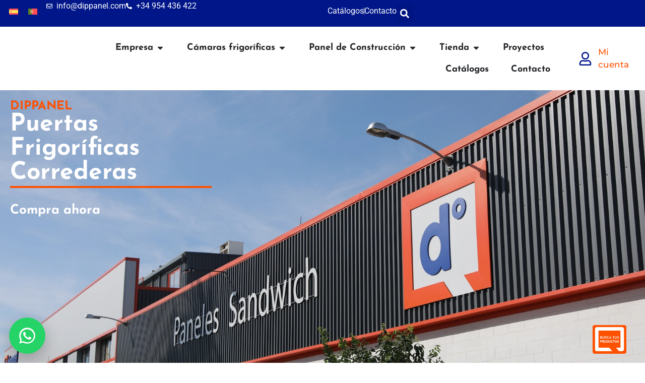

--- FILE ---
content_type: text/html; charset=UTF-8
request_url: https://www.dippanel.com/puertas-frigorificas-correderas/
body_size: 53767
content:
<!DOCTYPE html>
<html lang="es-ES">
<head>
	<meta charset="UTF-8">
	<meta name='robots' content='index, follow, max-image-preview:large, max-snippet:-1, max-video-preview:-1' />

<!-- Google Tag Manager by PYS -->
    <script data-cfasync="false" data-pagespeed-no-defer>
	    window.dataLayerPYS = window.dataLayerPYS || [];
	</script>
<!-- End Google Tag Manager by PYS -->
<!-- Google Tag Manager by PYS -->
<script data-cfasync="false" data-pagespeed-no-defer>
	var pys_datalayer_name = "dataLayer";
	window.dataLayerPYS = window.dataLayerPYS || [];</script> 
<!-- End Google Tag Manager by PYS --><meta name="viewport" content="width=device-width, initial-scale=1">
	<!-- This site is optimized with the Yoast SEO Premium plugin v25.3.1 (Yoast SEO v26.6) - https://yoast.com/wordpress/plugins/seo/ -->
	<title>Puertas Frigoríficas Correderas - Dippanel</title>
	<meta name="description" content="Compra ahora Puertas Frigoríficas Correderas en nuestra tienda online ⭐️⭐️ ¡Nuestros clientes nos avalan! Contamos con amplio stock." />
	<link rel="canonical" href="https://www.dippanel.com/puertas-frigorificas-correderas/" />
	<meta property="og:locale" content="es_ES" />
	<meta property="og:type" content="article" />
	<meta property="og:title" content="Puertas Frigoríficas Correderas archivos" />
	<meta property="og:description" content="Compra ahora Puertas Frigoríficas Correderas en nuestra tienda online ⭐️⭐️ ¡Nuestros clientes nos avalan! Contamos con amplio stock." />
	<meta property="og:url" content="https://www.dippanel.com/puertas-frigorificas-correderas/" />
	<meta property="og:site_name" content="Dippanel" />
	<meta name="twitter:card" content="summary_large_image" />
	<script type="application/ld+json" class="yoast-schema-graph">{"@context":"https://schema.org","@graph":[{"@type":"CollectionPage","@id":"https://www.dippanel.com/puertas-frigorificas-correderas/","url":"https://www.dippanel.com/puertas-frigorificas-correderas/","name":"Puertas Frigoríficas Correderas - Dippanel","isPartOf":{"@id":"https://www.dippanel.com/#website"},"primaryImageOfPage":{"@id":"https://www.dippanel.com/puertas-frigorificas-correderas/#primaryimage"},"image":{"@id":"https://www.dippanel.com/puertas-frigorificas-correderas/#primaryimage"},"thumbnailUrl":"https://www.dippanel.com/wp-content/uploads/2022/10/FI0-8971-Apertura-y-cierre-automatizado-de-puerta-corredera-frigorifica-industrial-Kit-electromecanico-3582.webp","description":"Compra ahora Puertas Frigoríficas Correderas en nuestra tienda online ⭐️⭐️ ¡Nuestros clientes nos avalan! Contamos con amplio stock.","inLanguage":"es"},{"@type":"ImageObject","inLanguage":"es","@id":"https://www.dippanel.com/puertas-frigorificas-correderas/#primaryimage","url":"https://www.dippanel.com/wp-content/uploads/2022/10/FI0-8971-Apertura-y-cierre-automatizado-de-puerta-corredera-frigorifica-industrial-Kit-electromecanico-3582.webp","contentUrl":"https://www.dippanel.com/wp-content/uploads/2022/10/FI0-8971-Apertura-y-cierre-automatizado-de-puerta-corredera-frigorifica-industrial-Kit-electromecanico-3582.webp","width":800,"height":800,"caption":"FI0 8971 Apertura y cierre automatizado de puerta corredera frigorífica industrial (Kit electromecánico 3582)"},{"@type":"WebSite","@id":"https://www.dippanel.com/#website","url":"https://www.dippanel.com/","name":"Dippanel","description":"Camaras y puertas frigorificas, paneles sandwich. Sevilla","publisher":{"@id":"https://www.dippanel.com/#organization"},"potentialAction":[{"@type":"SearchAction","target":{"@type":"EntryPoint","urlTemplate":"https://www.dippanel.com/?s={search_term_string}"},"query-input":{"@type":"PropertyValueSpecification","valueRequired":true,"valueName":"search_term_string"}}],"inLanguage":"es"},{"@type":"Organization","@id":"https://www.dippanel.com/#organization","name":"Dippanel","url":"https://www.dippanel.com/","logo":{"@type":"ImageObject","inLanguage":"es","@id":"https://www.dippanel.com/#/schema/logo/image/","url":"https://nueva.teal-walrus-140636.hostingersite.com/wp-content/uploads/2019/09/logoitpo-grande-scaled.jpg","contentUrl":"https://nueva.teal-walrus-140636.hostingersite.com/wp-content/uploads/2019/09/logoitpo-grande-scaled.jpg","width":2560,"height":491,"caption":"Dippanel"},"image":{"@id":"https://www.dippanel.com/#/schema/logo/image/"}}]}</script>
	<!-- / Yoast SEO Premium plugin. -->


<script type='application/javascript' id='pys-version-script'>console.log('PixelYourSite PRO version 12.1.1.5');</script>
<link rel="alternate" type="application/rss+xml" title="Dippanel &raquo; Feed" href="https://www.dippanel.com/feed/" />
<link rel="alternate" type="application/rss+xml" title="Dippanel &raquo; Feed de los comentarios" href="https://www.dippanel.com/comments/feed/" />
<link rel="alternate" type="application/rss+xml" title="Dippanel &raquo; Puertas Frigoríficas Correderas Categoría Feed" href="https://www.dippanel.com/puertas-frigorificas-correderas/feed/" />
<style id='wp-img-auto-sizes-contain-inline-css'>
img:is([sizes=auto i],[sizes^="auto," i]){contain-intrinsic-size:3000px 1500px}
/*# sourceURL=wp-img-auto-sizes-contain-inline-css */
</style>

<style id='wp-emoji-styles-inline-css'>

	img.wp-smiley, img.emoji {
		display: inline !important;
		border: none !important;
		box-shadow: none !important;
		height: 1em !important;
		width: 1em !important;
		margin: 0 0.07em !important;
		vertical-align: -0.1em !important;
		background: none !important;
		padding: 0 !important;
	}
/*# sourceURL=wp-emoji-styles-inline-css */
</style>
<link rel='stylesheet' id='wp-block-library-css' href='https://www.dippanel.com/wp-includes/css/dist/block-library/style.min.css?ver=6.9' media='all' />
<style id='classic-theme-styles-inline-css'>
/*! This file is auto-generated */
.wp-block-button__link{color:#fff;background-color:#32373c;border-radius:9999px;box-shadow:none;text-decoration:none;padding:calc(.667em + 2px) calc(1.333em + 2px);font-size:1.125em}.wp-block-file__button{background:#32373c;color:#fff;text-decoration:none}
/*# sourceURL=/wp-includes/css/classic-themes.min.css */
</style>
<style id='b3dviewer-modelviewer-style-inline-css'>
.b3dviewer-wrapper{height:100%;max-width:100%;min-width:150px;width:100%}.b3dviewer-wrapper:fullscreen{background:#fff}.b3dviewer .activate_ar{background-color:#fff;border:none;border-radius:4px;position:absolute;right:16px;top:16px}.b3dviewer aligncenter{text-align:left}.b3dviewer-wrapper model-viewer{height:100%;position:relative;width:100%}.b3dviewer-wrapper .slider{bottom:16px;overflow:hidden;position:absolute;text-align:center;width:-moz-fit-content;width:fit-content}.b3dviewer-wrapper *{box-sizing:border-box}.b3dviewer-wrapper .slides{display:flex;overflow-x:auto;scroll-behavior:smooth;scroll-snap-type:x mandatory;-webkit-overflow-scrolling:touch;margin-left:10px;overflow-y:hidden}.modelThumbs .selected,.slides .slide.selected{border:2px solid #b3b3b3}.slideController{align-items:center;display:flex;justify-content:space-between;position:absolute;top:50%;width:100%}.slideController .arrow-left,.slideController .arrow-right{cursor:pointer}.slideController .arrow-left.disabled,.slideController .arrow-right.disabled{cursor:not-allowed;opacity:.3}.slides .slide{background-color:#fff;background-position:50%;background-repeat:no-repeat;background-size:contain;border:none;border-radius:5px;cursor:pointer;display:flex;flex-shrink:0;height:90px;margin-right:10px;padding:5px;scroll-snap-align:start;width:90px}@media(max-width:576px){.slides .slide{height:60px;width:60px}}.slides .slide-number{background:#ebebeb;text-align:center}.slides .slide-number span{color:#666;font-size:65px;margin:auto;text-align:center}.b3dviewer-wrapper .slide img{border-radius:5px;width:100%}.b3dviewer-wrapper .slide img,.modelViewerBlock .woocommerce .bp_model_parent.b3dviewer-wrapper img,.woocommerce div.product div.images img{height:100%;-o-object-fit:cover;object-fit:cover}.bp_model_parent{max-width:100%}.bp_model_parent .DMC canvas{pointer-events:none}.bp_model_parent:fullscreen{height:100vh}.bp_model_parent:fullscreen .online_3d_viewer{height:100vh!important;width:100vw!important}.online_3d_viewer{align-items:center;display:flex;flex-direction:column;justify-content:center;max-width:100%}.online_3d_viewer div:last-child{text-align:center;vertical-align:center}#openBtn{bottom:10px;box-sizing:border-box;padding:5px;right:10px}#closeBtn,#openBtn{position:absolute;z-index:999999;fill:#333;background:#fff;border-radius:2px;cursor:pointer}#closeBtn{display:none;right:20px;top:10px}.b3dviewer .fullscreen #closeBtn{display:block}.modelViewerBlock,.modelViewerBlock.b3dviewer{max-width:100%}.modelViewerBlock .alignend,.modelViewerBlock .alignright,.modelViewerBlock.b3dviewer .alignend,.modelViewerBlock.b3dviewer .alignright{float:none;margin-left:auto}.modelViewerBlock .aligncenter,.modelViewerBlock.b3dviewer .aligncenter{margin-left:auto;margin-right:auto}.modelViewerBlock .alignleft,.modelViewerBlock .alignstart,.modelViewerBlock.b3dviewer .alignleft,.modelViewerBlock.b3dviewer .alignstart{float:none;margin-right:auto}.modelViewerBlock .fullscreen,.modelViewerBlock.b3dviewer .fullscreen{animation-duration:.5s;animation-name:fullscreen;background:#fff;height:100vh!important;left:0;position:fixed;top:0;width:100vw!important;z-index:99999}.modelViewerBlock #openBtn,.modelViewerBlock.b3dviewer #openBtn{display:none}@media screen and (max-width:768px){.modelViewerBlock #openBtn,.modelViewerBlock.b3dviewer #openBtn{display:block}}.modelViewerBlock .bp_model_parent:fullscreen #openBtn,.modelViewerBlock.b3dviewer .bp_model_parent:fullscreen #openBtn{display:none}.modelViewerBlock .bp_model_parent:fullscreen #closeBtn,.modelViewerBlock.b3dviewer .bp_model_parent:fullscreen #closeBtn{display:block}.modelViewerBlock #default-poster,.modelViewerBlock.b3dviewer #default-poster{background-color:transparent;background-size:cover;border:none;height:100%;outline:none;width:100%}.modelViewerBlock .modelThumbs,.modelViewerBlock.b3dviewer .modelThumbs{display:flex;flex-wrap:wrap;gap:10px;margin-top:10px;max-width:100%}.modelViewerBlock .modelThumbs .thumbsItem,.modelViewerBlock.b3dviewer .modelThumbs .thumbsItem{cursor:pointer;height:80px;width:100px}.b3dviewer-wrapper .select{background:#fff;border-radius:3px;display:inline-block;margin-left:5px;margin-top:5px;padding:5px 12px}.b3dviewer-wrapper .select select{display:inline-block;padding:0 24px 0 8px;width:auto}.percentageWrapper .overlay{background:rgba(51,51,51,.631);height:100%;left:0;position:absolute;top:0;width:100%}.percentageWrapper .percentage{color:#fff;left:50%;position:absolute;top:50%;transform:translate(-50%,-50%)}.b3dviewer .fullscreen model-viewer{height:100%!important}model-viewer.hide_progressbar::part(default-progress-bar){display:none}.woocommerce-page #content .ast-woocommerce-container div.product .b3dviewer_woo_wrapper div.images,.woocommerce-page .b3dviewer_woo_wrapper .b3dviewer.woocommerce,.woocommerce-page .b3dviewer_woo_wrapper .woocommerce-product-gallery.images,.woocommerce-product-gallery.images .b3dviewer.woocommerce{width:100%}.woocommerce #content div.product .product-summary-wrapper div.images:not(.avada-product-gallery){width:48%}.woocommerce #content div.product .owp-product-nav-wrap+div.images{width:52%}div#st-primary-content .product.type-product .woocommerce-product-gallery.images.images{width:44%}.b3dviewer_woo_wrapper{display:flex;flex-direction:column;float:left;width:48%}.woocommerce-page .product .b3dviewer.woocommerce:not(.b3dviewer_woo_wrapper .b3dviewer.woocommerce){float:left;width:48%}#animations{font-size:16px}.b3dviewer-wrapper .select{display:none;margin-right:10px}.b3dviewer-wrapper .select select{margin-left:10px}.fullscreen .online_3d_viewer,.fullscreen canvas{height:100%!important;width:100%!important}.woocommerce-product-gallery.woocommerce-product-gallery--with-images:not(.avada-product-gallery){display:flex;flex-direction:column}.woocommerce #content div.product div.images.avada-product-gallery{display:block!important;float:left;width:500px}.theme-woodmart .woocommerce-product-gallery.woocommerce-product-gallery--with-images{flex-direction:row}.modelViewerBlock #default-poster{pointer-events:none}@media only screen and (min-width:768px){.woocommerce #content .shoptimizer-archive div.product div.images{width:60%}}.bp3dv-model-main{bottom:0;left:0;overflow:hidden;right:0;text-align:center;top:0;-webkit-overflow-scrolling:touch;display:none;opacity:0;outline:0;overflow-x:hidden;overflow-y:auto;transition:opacity .15s linear,z-index .15;z-index:-1}.bp3dv-model-main:target{z-index:99999}.bp3dv-model-main:target,.model-open{height:auto;opacity:1;overflow:hidden;position:fixed}.model-open{display:block;z-index:9999999}.bp3dv-model-inner{display:inline-block;margin:30px auto;max-width:90%;transform:translateY(-25%);transition:transform .3s ease-out;vertical-align:middle;width:900px}.bp3dv-model-wrap{background-clip:padding-box;background-color:#fff;border:1px solid #999;border:1px solid rgba(0,0,0,.2);border-radius:6px;box-shadow:0 3px 9px rgba(0,0,0,.5);box-sizing:border-box;display:block;max-height:calc(100vh - 70px);outline:0;padding:20px;position:relative;text-align:left;width:100%}.bp3dv-model-main:target,.model-open .bp3dv-model-inner{position:relative;transform:translate(0);z-index:9999}.bp3dv-model-main:target,.model-open .bg-overlay{background:rgba(0,0,0,.8);position:fixed;z-index:99}.bg-overlay{background:transparent;bottom:0;height:100vh;left:0;right:0;top:0;transition:background .15s linear;width:100%;z-index:0}.close-btn{color:#fff;cursor:pointer;font-family:none;font-size:30px;font-weight:700;line-height:135%;position:absolute;right:-15px;top:-35px;z-index:99}@media screen and (min-width:800px){.bp3dv-model-main:before{content:"";display:inline-block;height:auto;height:100%;margin-right:0;vertical-align:middle}}@media screen and (max-width:799px){.bp3dv-model-inner{margin-top:45px}}.bp3dv_a_popup_opener{position:relative}.bp3dv_a_popup_opener:before{content:"";cursor:pointer;display:inline-block;height:100%;position:absolute;width:100%;z-index:9999}.bp3dv_play_icon:before{color:#fff;content:"";font-family:FontAwesome;font-size:100px;height:auto;left:50%;opacity:.8;position:absolute;text-shadow:0 0 30px rgba(0,0,0,.5);top:50%;transform:translate(-50%,-50%);-webkit-transform:translate(-50%,-50%);width:auto}.bp3dv_play_icon:before:hover:before{color:#eee}.bp3d_custom_selector_models{height:0;overflow:hidden}.single-product #main-content>.clearfix,.single-product.et_pb_pagebuilder_layout .clearfix>.woocommerce-product-gallery{display:none}.woocommerce-product-gallery .position_top{margin-bottom:10px}.woocommerce-product-gallery .position_bottom{margin-top:10px}.type-product.product .product-summary-wrapper .product-modal-wrap .woocommerce-product-gallery.images{display:block}.modelViewerBlock .view_3d,.modelViewerBlock .view_img{display:none}.modelViewerBlock .position-bottom-left,.modelViewerBlock .position-bottom-right,.modelViewerBlock .position-top-left,.modelViewerBlock .position-top-right{display:flex;flex-direction:column;gap:10px;position:absolute}.modelViewerBlock .position-bottom-left{bottom:10px;left:10px}.modelViewerBlock .position-bottom-right{bottom:10px;right:10px}.modelViewerBlock .position-top-right{right:10px;top:10px}.modelViewerBlock .position-top-left{left:10px;top:10px}.modelViewerBlock .fullscreen-close{display:none}.modelViewerBlock .b3dviewer-wrapper.fullscreen .fullscreen-close{display:block}.modelViewerBlock .bp_model_parent:fullscreen .fullscreen-close{display:block}.modelViewerBlock .bp_model_parent:fullscreen .fullscreen-open{display:none}.modelViewerBlock .control-btn{background:#fff;border:1px solid #e8e8e8;border-radius:5px;box-sizing:border-box;cursor:pointer;height:35px;padding:4px;width:35px;z-index:999}.modelViewerBlock .ar-qrcode{display:flex}.modelViewerBlock .ar-qrcode .qr-content{align-items:center;background:#fff;border:1px solid #e8e8e8;border-radius:5px;bottom:0;box-sizing:border-box;display:none;flex-direction:column;font-size:12px;justify-content:center;left:45px;overflow:hidden;padding-top:10px;position:absolute;text-align:center;transition:all .3s ease-in-out;width:145px;z-index:999}.modelViewerBlock .ar-qrcode .qr-content p{line-height:normal;margin:0 10px}.modelViewerBlock .ar-qrcode .close{display:none}.modelViewerBlock .ar-qrcode.active .qr-content{display:flex;width:100px}.modelViewerBlock .ar-qrcode.active .ar-qr-opener{display:none}.modelViewerBlock .ar-qrcode.active .close{display:block}.modelViewerBlock .hotspot{background-color:#fff;border:none;border-radius:10px;box-sizing:border-box;display:block;height:20px;padding:0;pointer-events:none;width:20px}.modelViewerBlock .view-button{background:#fff;border:none;border-radius:4px;box-shadow:0 2px 4px rgba(0,0,0,.25);box-sizing:border-box;color:rgba(0,0,0,.8);display:block;font-family:Futura,Helvetica Neue,sans-serif;font-size:12px;font-weight:700;max-width:128px;outline:none;overflow-wrap:break-word;padding:10px;position:absolute;transform:translate3d(-50%,-50%,0);width:-moz-max-content;width:max-content}.modelViewerBlock .annotation{background-color:#fff;border:1px solid #e8e8e8;border-radius:10px;color:#222;max-width:-moz-max-content;max-width:max-content;padding:6px 9px;position:absolute;transform:translate(10px,10px);white-space:pre-wrap;width:200px}.modelViewerBlock .style-1.view-button{height:-moz-max-content;height:max-content;padding:6px 9px;width:-moz-max-content;width:max-content}.modelViewerBlock .style-2 .annotation{left:10px;top:22px}.modelViewerBlock .style-2.view-button{border-radius:50px;padding:6px 9px}.modelViewerBlock .style-3 .annotation,.modelViewerBlock .style-4 .annotation{display:none;left:10px;top:20px}.modelViewerBlock .style-3.view-button,.modelViewerBlock .style-4.view-button{border-radius:50px;padding:6px 9px}.modelViewerBlock .style-3.view-button:hover .annotation,.modelViewerBlock .style-4.view-button:hover .annotation{display:block}.modelViewerBlock .style-4.view-button{background-color:transparent;padding:0}.modelViewerBlock .style-4 .hotspot-icon{background:#fff;border-radius:50px;height:24px;width:24px}.productListItem{background:hsla(0,0%,87%,.118);height:100%;left:0;overflow:hidden;position:absolute;top:0;width:100%;z-index:1}.productListItem .b3dviewer-wrapper{visibility:hidden}.productListItem .cameraBtn{display:none}.productListItem .view_3d,.productListItem .view_img{bottom:10px;position:absolute;right:10px}.productListItem .view_img{right:10px;top:10px}.productListItem .view_3d{display:block}.productListItem.active .b3dviewer-wrapper{visibility:visible}.productListItem.active .view_3d{display:none}.productListItem.active .view_img{display:block;z-index:999}.woocommerce div.product div.images .bp3d_slick_model_container img{display:none}#bp3d-viewer-1 .b3dviewer-wrapper.fullscreen{height:100vh;left:0;overflow:hidden;position:fixed;top:0;width:100vw;z-index:999}@media screen and (max-width:768px){.bluePlaylist{height:auto!important;max-height:-moz-fit-content!important;max-height:fit-content!important}}

/*# sourceURL=https://www.dippanel.com/wp-content/plugins/3d-viewer/build/blocks/3d-viewer/view.css */
</style>
<style id='joinchat-button-style-inline-css'>
.wp-block-joinchat-button{border:none!important;text-align:center}.wp-block-joinchat-button figure{display:table;margin:0 auto;padding:0}.wp-block-joinchat-button figcaption{font:normal normal 400 .6em/2em var(--wp--preset--font-family--system-font,sans-serif);margin:0;padding:0}.wp-block-joinchat-button .joinchat-button__qr{background-color:#fff;border:6px solid #25d366;border-radius:30px;box-sizing:content-box;display:block;height:200px;margin:auto;overflow:hidden;padding:10px;width:200px}.wp-block-joinchat-button .joinchat-button__qr canvas,.wp-block-joinchat-button .joinchat-button__qr img{display:block;margin:auto}.wp-block-joinchat-button .joinchat-button__link{align-items:center;background-color:#25d366;border:6px solid #25d366;border-radius:30px;display:inline-flex;flex-flow:row nowrap;justify-content:center;line-height:1.25em;margin:0 auto;text-decoration:none}.wp-block-joinchat-button .joinchat-button__link:before{background:transparent var(--joinchat-ico) no-repeat center;background-size:100%;content:"";display:block;height:1.5em;margin:-.75em .75em -.75em 0;width:1.5em}.wp-block-joinchat-button figure+.joinchat-button__link{margin-top:10px}@media (orientation:landscape)and (min-height:481px),(orientation:portrait)and (min-width:481px){.wp-block-joinchat-button.joinchat-button--qr-only figure+.joinchat-button__link{display:none}}@media (max-width:480px),(orientation:landscape)and (max-height:480px){.wp-block-joinchat-button figure{display:none}}

/*# sourceURL=https://www.dippanel.com/wp-content/plugins/creame-whatsapp-me/gutenberg/build/style-index.css */
</style>
<link rel='stylesheet' id='jet-engine-frontend-css' href='https://www.dippanel.com/wp-content/plugins/jet-engine/assets/css/frontend.css?ver=3.6.6.1' media='all' />
<link rel='stylesheet' id='bp3d-custom-style-css' href='https://www.dippanel.com/wp-content/plugins/3d-viewer/public/css/custom-style.css?ver=1.8.3' media='all' />
<style id='global-styles-inline-css'>
:root{--wp--preset--aspect-ratio--square: 1;--wp--preset--aspect-ratio--4-3: 4/3;--wp--preset--aspect-ratio--3-4: 3/4;--wp--preset--aspect-ratio--3-2: 3/2;--wp--preset--aspect-ratio--2-3: 2/3;--wp--preset--aspect-ratio--16-9: 16/9;--wp--preset--aspect-ratio--9-16: 9/16;--wp--preset--color--black: #000000;--wp--preset--color--cyan-bluish-gray: #abb8c3;--wp--preset--color--white: #ffffff;--wp--preset--color--pale-pink: #f78da7;--wp--preset--color--vivid-red: #cf2e2e;--wp--preset--color--luminous-vivid-orange: #ff6900;--wp--preset--color--luminous-vivid-amber: #fcb900;--wp--preset--color--light-green-cyan: #7bdcb5;--wp--preset--color--vivid-green-cyan: #00d084;--wp--preset--color--pale-cyan-blue: #8ed1fc;--wp--preset--color--vivid-cyan-blue: #0693e3;--wp--preset--color--vivid-purple: #9b51e0;--wp--preset--color--contrast: var(--contrast);--wp--preset--color--contrast-2: var(--contrast-2);--wp--preset--color--contrast-3: var(--contrast-3);--wp--preset--color--base: var(--base);--wp--preset--color--base-2: var(--base-2);--wp--preset--color--base-3: var(--base-3);--wp--preset--color--accent: var(--accent);--wp--preset--gradient--vivid-cyan-blue-to-vivid-purple: linear-gradient(135deg,rgb(6,147,227) 0%,rgb(155,81,224) 100%);--wp--preset--gradient--light-green-cyan-to-vivid-green-cyan: linear-gradient(135deg,rgb(122,220,180) 0%,rgb(0,208,130) 100%);--wp--preset--gradient--luminous-vivid-amber-to-luminous-vivid-orange: linear-gradient(135deg,rgb(252,185,0) 0%,rgb(255,105,0) 100%);--wp--preset--gradient--luminous-vivid-orange-to-vivid-red: linear-gradient(135deg,rgb(255,105,0) 0%,rgb(207,46,46) 100%);--wp--preset--gradient--very-light-gray-to-cyan-bluish-gray: linear-gradient(135deg,rgb(238,238,238) 0%,rgb(169,184,195) 100%);--wp--preset--gradient--cool-to-warm-spectrum: linear-gradient(135deg,rgb(74,234,220) 0%,rgb(151,120,209) 20%,rgb(207,42,186) 40%,rgb(238,44,130) 60%,rgb(251,105,98) 80%,rgb(254,248,76) 100%);--wp--preset--gradient--blush-light-purple: linear-gradient(135deg,rgb(255,206,236) 0%,rgb(152,150,240) 100%);--wp--preset--gradient--blush-bordeaux: linear-gradient(135deg,rgb(254,205,165) 0%,rgb(254,45,45) 50%,rgb(107,0,62) 100%);--wp--preset--gradient--luminous-dusk: linear-gradient(135deg,rgb(255,203,112) 0%,rgb(199,81,192) 50%,rgb(65,88,208) 100%);--wp--preset--gradient--pale-ocean: linear-gradient(135deg,rgb(255,245,203) 0%,rgb(182,227,212) 50%,rgb(51,167,181) 100%);--wp--preset--gradient--electric-grass: linear-gradient(135deg,rgb(202,248,128) 0%,rgb(113,206,126) 100%);--wp--preset--gradient--midnight: linear-gradient(135deg,rgb(2,3,129) 0%,rgb(40,116,252) 100%);--wp--preset--font-size--small: 13px;--wp--preset--font-size--medium: 20px;--wp--preset--font-size--large: 36px;--wp--preset--font-size--x-large: 42px;--wp--preset--spacing--20: 0.44rem;--wp--preset--spacing--30: 0.67rem;--wp--preset--spacing--40: 1rem;--wp--preset--spacing--50: 1.5rem;--wp--preset--spacing--60: 2.25rem;--wp--preset--spacing--70: 3.38rem;--wp--preset--spacing--80: 5.06rem;--wp--preset--shadow--natural: 6px 6px 9px rgba(0, 0, 0, 0.2);--wp--preset--shadow--deep: 12px 12px 50px rgba(0, 0, 0, 0.4);--wp--preset--shadow--sharp: 6px 6px 0px rgba(0, 0, 0, 0.2);--wp--preset--shadow--outlined: 6px 6px 0px -3px rgb(255, 255, 255), 6px 6px rgb(0, 0, 0);--wp--preset--shadow--crisp: 6px 6px 0px rgb(0, 0, 0);}:where(.is-layout-flex){gap: 0.5em;}:where(.is-layout-grid){gap: 0.5em;}body .is-layout-flex{display: flex;}.is-layout-flex{flex-wrap: wrap;align-items: center;}.is-layout-flex > :is(*, div){margin: 0;}body .is-layout-grid{display: grid;}.is-layout-grid > :is(*, div){margin: 0;}:where(.wp-block-columns.is-layout-flex){gap: 2em;}:where(.wp-block-columns.is-layout-grid){gap: 2em;}:where(.wp-block-post-template.is-layout-flex){gap: 1.25em;}:where(.wp-block-post-template.is-layout-grid){gap: 1.25em;}.has-black-color{color: var(--wp--preset--color--black) !important;}.has-cyan-bluish-gray-color{color: var(--wp--preset--color--cyan-bluish-gray) !important;}.has-white-color{color: var(--wp--preset--color--white) !important;}.has-pale-pink-color{color: var(--wp--preset--color--pale-pink) !important;}.has-vivid-red-color{color: var(--wp--preset--color--vivid-red) !important;}.has-luminous-vivid-orange-color{color: var(--wp--preset--color--luminous-vivid-orange) !important;}.has-luminous-vivid-amber-color{color: var(--wp--preset--color--luminous-vivid-amber) !important;}.has-light-green-cyan-color{color: var(--wp--preset--color--light-green-cyan) !important;}.has-vivid-green-cyan-color{color: var(--wp--preset--color--vivid-green-cyan) !important;}.has-pale-cyan-blue-color{color: var(--wp--preset--color--pale-cyan-blue) !important;}.has-vivid-cyan-blue-color{color: var(--wp--preset--color--vivid-cyan-blue) !important;}.has-vivid-purple-color{color: var(--wp--preset--color--vivid-purple) !important;}.has-black-background-color{background-color: var(--wp--preset--color--black) !important;}.has-cyan-bluish-gray-background-color{background-color: var(--wp--preset--color--cyan-bluish-gray) !important;}.has-white-background-color{background-color: var(--wp--preset--color--white) !important;}.has-pale-pink-background-color{background-color: var(--wp--preset--color--pale-pink) !important;}.has-vivid-red-background-color{background-color: var(--wp--preset--color--vivid-red) !important;}.has-luminous-vivid-orange-background-color{background-color: var(--wp--preset--color--luminous-vivid-orange) !important;}.has-luminous-vivid-amber-background-color{background-color: var(--wp--preset--color--luminous-vivid-amber) !important;}.has-light-green-cyan-background-color{background-color: var(--wp--preset--color--light-green-cyan) !important;}.has-vivid-green-cyan-background-color{background-color: var(--wp--preset--color--vivid-green-cyan) !important;}.has-pale-cyan-blue-background-color{background-color: var(--wp--preset--color--pale-cyan-blue) !important;}.has-vivid-cyan-blue-background-color{background-color: var(--wp--preset--color--vivid-cyan-blue) !important;}.has-vivid-purple-background-color{background-color: var(--wp--preset--color--vivid-purple) !important;}.has-black-border-color{border-color: var(--wp--preset--color--black) !important;}.has-cyan-bluish-gray-border-color{border-color: var(--wp--preset--color--cyan-bluish-gray) !important;}.has-white-border-color{border-color: var(--wp--preset--color--white) !important;}.has-pale-pink-border-color{border-color: var(--wp--preset--color--pale-pink) !important;}.has-vivid-red-border-color{border-color: var(--wp--preset--color--vivid-red) !important;}.has-luminous-vivid-orange-border-color{border-color: var(--wp--preset--color--luminous-vivid-orange) !important;}.has-luminous-vivid-amber-border-color{border-color: var(--wp--preset--color--luminous-vivid-amber) !important;}.has-light-green-cyan-border-color{border-color: var(--wp--preset--color--light-green-cyan) !important;}.has-vivid-green-cyan-border-color{border-color: var(--wp--preset--color--vivid-green-cyan) !important;}.has-pale-cyan-blue-border-color{border-color: var(--wp--preset--color--pale-cyan-blue) !important;}.has-vivid-cyan-blue-border-color{border-color: var(--wp--preset--color--vivid-cyan-blue) !important;}.has-vivid-purple-border-color{border-color: var(--wp--preset--color--vivid-purple) !important;}.has-vivid-cyan-blue-to-vivid-purple-gradient-background{background: var(--wp--preset--gradient--vivid-cyan-blue-to-vivid-purple) !important;}.has-light-green-cyan-to-vivid-green-cyan-gradient-background{background: var(--wp--preset--gradient--light-green-cyan-to-vivid-green-cyan) !important;}.has-luminous-vivid-amber-to-luminous-vivid-orange-gradient-background{background: var(--wp--preset--gradient--luminous-vivid-amber-to-luminous-vivid-orange) !important;}.has-luminous-vivid-orange-to-vivid-red-gradient-background{background: var(--wp--preset--gradient--luminous-vivid-orange-to-vivid-red) !important;}.has-very-light-gray-to-cyan-bluish-gray-gradient-background{background: var(--wp--preset--gradient--very-light-gray-to-cyan-bluish-gray) !important;}.has-cool-to-warm-spectrum-gradient-background{background: var(--wp--preset--gradient--cool-to-warm-spectrum) !important;}.has-blush-light-purple-gradient-background{background: var(--wp--preset--gradient--blush-light-purple) !important;}.has-blush-bordeaux-gradient-background{background: var(--wp--preset--gradient--blush-bordeaux) !important;}.has-luminous-dusk-gradient-background{background: var(--wp--preset--gradient--luminous-dusk) !important;}.has-pale-ocean-gradient-background{background: var(--wp--preset--gradient--pale-ocean) !important;}.has-electric-grass-gradient-background{background: var(--wp--preset--gradient--electric-grass) !important;}.has-midnight-gradient-background{background: var(--wp--preset--gradient--midnight) !important;}.has-small-font-size{font-size: var(--wp--preset--font-size--small) !important;}.has-medium-font-size{font-size: var(--wp--preset--font-size--medium) !important;}.has-large-font-size{font-size: var(--wp--preset--font-size--large) !important;}.has-x-large-font-size{font-size: var(--wp--preset--font-size--x-large) !important;}
:where(.wp-block-post-template.is-layout-flex){gap: 1.25em;}:where(.wp-block-post-template.is-layout-grid){gap: 1.25em;}
:where(.wp-block-term-template.is-layout-flex){gap: 1.25em;}:where(.wp-block-term-template.is-layout-grid){gap: 1.25em;}
:where(.wp-block-columns.is-layout-flex){gap: 2em;}:where(.wp-block-columns.is-layout-grid){gap: 2em;}
:root :where(.wp-block-pullquote){font-size: 1.5em;line-height: 1.6;}
/*# sourceURL=global-styles-inline-css */
</style>
<link rel='stylesheet' id='magniimage-css-css' href='https://www.dippanel.com/wp-content/plugins/magni-image-flip-for-woocommerce/assets/css/magniimage.css?ver=6.9' media='all' />
<style id='magniimage-css-inline-css'>
.imgsliderdots span.cycle-pager-active { color: #100e0e;}
                    .imgflipdots span.cycle-pager-active { color: #100e0e;}
                    .imgfadedots span.cycle-pager-active { color: #100e0e;}
                    .imgsliderdots span { color: #b2b2ad;}
                    .imgflipdots span { color: #b2b2ad;}
                    .imgfadedots span { color: #b2b2ad;}.imgsliderdots { text-align: left; left: 5px; top: -15px;}
                      .imgflipdots { text-align: left; left: 5px; top: -15px;}
                      .imgfadedots { text-align: left; left: 5px; top: -15px;}
/*# sourceURL=magniimage-css-inline-css */
</style>
<link rel='stylesheet' id='woocommerce-layout-css' href='https://www.dippanel.com/wp-content/plugins/woocommerce/assets/css/woocommerce-layout.css?ver=10.4.3' media='all' />
<link rel='stylesheet' id='woocommerce-smallscreen-css' href='https://www.dippanel.com/wp-content/plugins/woocommerce/assets/css/woocommerce-smallscreen.css?ver=10.4.3' media='only screen and (max-width: 768px)' />
<link rel='stylesheet' id='woocommerce-general-css' href='https://www.dippanel.com/wp-content/plugins/woocommerce/assets/css/woocommerce.css?ver=10.4.3' media='all' />
<style id='woocommerce-general-inline-css'>
.woocommerce .page-header-image-single {display: none;}.woocommerce .entry-content,.woocommerce .product .entry-summary {margin-top: 0;}.related.products {clear: both;}.checkout-subscribe-prompt.clear {visibility: visible;height: initial;width: initial;}@media (max-width:768px) {.woocommerce .woocommerce-ordering,.woocommerce-page .woocommerce-ordering {float: none;}.woocommerce .woocommerce-ordering select {max-width: 100%;}.woocommerce ul.products li.product,.woocommerce-page ul.products li.product,.woocommerce-page[class*=columns-] ul.products li.product,.woocommerce[class*=columns-] ul.products li.product {width: 100%;float: none;}}
/*# sourceURL=woocommerce-general-inline-css */
</style>
<style id='woocommerce-inline-inline-css'>
.woocommerce form .form-row .required { visibility: visible; }
/*# sourceURL=woocommerce-inline-inline-css */
</style>
<link rel='stylesheet' id='wpml-legacy-horizontal-list-0-css' href='https://www.dippanel.com/wp-content/plugins/sitepress-multilingual-cms/templates/language-switchers/legacy-list-horizontal/style.min.css?ver=1' media='all' />
<link rel='stylesheet' id='wpml-menu-item-0-css' href='https://www.dippanel.com/wp-content/plugins/sitepress-multilingual-cms/templates/language-switchers/menu-item/style.min.css?ver=1' media='all' />
<link rel='stylesheet' id='megamenu-css' href='https://www.dippanel.com/wp-content/uploads/maxmegamenu/style_es.css?ver=9a72a5' media='all' />
<link rel='stylesheet' id='dashicons-css' href='https://www.dippanel.com/wp-includes/css/dashicons.min.css?ver=6.9' media='all' />
<style id='dashicons-inline-css'>
[data-font="Dashicons"]:before {font-family: 'Dashicons' !important;content: attr(data-icon) !important;speak: none !important;font-weight: normal !important;font-variant: normal !important;text-transform: none !important;line-height: 1 !important;font-style: normal !important;-webkit-font-smoothing: antialiased !important;-moz-osx-font-smoothing: grayscale !important;}
/*# sourceURL=dashicons-inline-css */
</style>
<link rel='stylesheet' id='ywctm-button-label-css' href='https://www.dippanel.com/wp-content/plugins/yith-woocommerce-catalog-mode-premium/assets/css/button-label.min.css?ver=2.47.0' media='all' />
<style id='ywctm-button-label-inline-css'>
.ywctm-button-21010 .ywctm-custom-button {color:#4b4b4b;background-color:#f9f5f2;border-style:solid;border-color:#247390;border-radius:0 0 0 0;border-width:1px 1px 1px 1px;margin:0px 0px 0px 0px;padding:5px 10px 5px 10px;max-width:max-content;}.ywctm-button-21010 .ywctm-custom-button:hover {color:#4b4b4b;background-color:#f9f5f2;border-color:#247390;}.ywctm-button-21007 .ywctm-custom-button {color:#ffffff;background-color:rgb(255,80,0);border-style:solid;border-color:rgb(255,80,0);border-radius:0 0 0 0;border-width:1px 1px 1px 1px;margin:0 0 0 0;padding:5px 10px 5px 10px;max-width:200px;}.ywctm-button-21007 .ywctm-custom-button:hover {color:#ffffff;background-color:rgb(1,22,136);border-color:rgb(1,22,136);}
/*# sourceURL=ywctm-button-label-inline-css */
</style>
<link rel='stylesheet' id='generate-style-css' href='https://www.dippanel.com/wp-content/themes/generatepress/assets/css/all.min.css?ver=3.5.1' media='all' />
<style id='generate-style-inline-css'>
body{background-color:#efefef;color:#3a3a3a;}a{color:#1e73be;}a:hover, a:focus, a:active{color:#000000;}body .grid-container{max-width:1100px;}.wp-block-group__inner-container{max-width:1100px;margin-left:auto;margin-right:auto;}:root{--contrast:#222222;--contrast-2:#575760;--contrast-3:#b2b2be;--base:#f0f0f0;--base-2:#f7f8f9;--base-3:#ffffff;--accent:#1e73be;}:root .has-contrast-color{color:var(--contrast);}:root .has-contrast-background-color{background-color:var(--contrast);}:root .has-contrast-2-color{color:var(--contrast-2);}:root .has-contrast-2-background-color{background-color:var(--contrast-2);}:root .has-contrast-3-color{color:var(--contrast-3);}:root .has-contrast-3-background-color{background-color:var(--contrast-3);}:root .has-base-color{color:var(--base);}:root .has-base-background-color{background-color:var(--base);}:root .has-base-2-color{color:var(--base-2);}:root .has-base-2-background-color{background-color:var(--base-2);}:root .has-base-3-color{color:var(--base-3);}:root .has-base-3-background-color{background-color:var(--base-3);}:root .has-accent-color{color:var(--accent);}:root .has-accent-background-color{background-color:var(--accent);}body, button, input, select, textarea{font-family:-apple-system, system-ui, BlinkMacSystemFont, "Segoe UI", Helvetica, Arial, sans-serif, "Apple Color Emoji", "Segoe UI Emoji", "Segoe UI Symbol";}body{line-height:1.5;}.entry-content > [class*="wp-block-"]:not(:last-child):not(.wp-block-heading){margin-bottom:1.5em;}.main-title{font-size:45px;}.main-navigation .main-nav ul ul li a{font-size:14px;}.sidebar .widget, .footer-widgets .widget{font-size:17px;}h1{font-weight:300;font-size:40px;}h2{font-weight:300;font-size:30px;}h3{font-size:20px;}h4{font-size:inherit;}h5{font-size:inherit;}@media (max-width:768px){.main-title{font-size:30px;}h1{font-size:30px;}h2{font-size:25px;}}.top-bar{background-color:#636363;color:#ffffff;}.top-bar a{color:#ffffff;}.top-bar a:hover{color:#303030;}.site-header{background-color:#ffffff;color:#3a3a3a;}.site-header a{color:#3a3a3a;}.main-title a,.main-title a:hover{color:#222222;}.site-description{color:#757575;}.main-navigation,.main-navigation ul ul{background-color:#222222;}.main-navigation .main-nav ul li a, .main-navigation .menu-toggle, .main-navigation .menu-bar-items{color:#ffffff;}.main-navigation .main-nav ul li:not([class*="current-menu-"]):hover > a, .main-navigation .main-nav ul li:not([class*="current-menu-"]):focus > a, .main-navigation .main-nav ul li.sfHover:not([class*="current-menu-"]) > a, .main-navigation .menu-bar-item:hover > a, .main-navigation .menu-bar-item.sfHover > a{color:#ffffff;background-color:#3f3f3f;}button.menu-toggle:hover,button.menu-toggle:focus,.main-navigation .mobile-bar-items a,.main-navigation .mobile-bar-items a:hover,.main-navigation .mobile-bar-items a:focus{color:#ffffff;}.main-navigation .main-nav ul li[class*="current-menu-"] > a{color:#ffffff;background-color:#3f3f3f;}.navigation-search input[type="search"],.navigation-search input[type="search"]:active, .navigation-search input[type="search"]:focus, .main-navigation .main-nav ul li.search-item.active > a, .main-navigation .menu-bar-items .search-item.active > a{color:#ffffff;background-color:#3f3f3f;}.main-navigation ul ul{background-color:#3f3f3f;}.main-navigation .main-nav ul ul li a{color:#ffffff;}.main-navigation .main-nav ul ul li:not([class*="current-menu-"]):hover > a,.main-navigation .main-nav ul ul li:not([class*="current-menu-"]):focus > a, .main-navigation .main-nav ul ul li.sfHover:not([class*="current-menu-"]) > a{color:#ffffff;background-color:#4f4f4f;}.main-navigation .main-nav ul ul li[class*="current-menu-"] > a{color:#ffffff;background-color:#4f4f4f;}.separate-containers .inside-article, .separate-containers .comments-area, .separate-containers .page-header, .one-container .container, .separate-containers .paging-navigation, .inside-page-header{background-color:#ffffff;}.entry-meta{color:#595959;}.entry-meta a{color:#595959;}.entry-meta a:hover{color:#1e73be;}.sidebar .widget{background-color:#ffffff;}.sidebar .widget .widget-title{color:#000000;}.footer-widgets{background-color:#ffffff;}.footer-widgets .widget-title{color:#000000;}.site-info{color:#ffffff;background-color:#222222;}.site-info a{color:#ffffff;}.site-info a:hover{color:#606060;}.footer-bar .widget_nav_menu .current-menu-item a{color:#606060;}input[type="text"],input[type="email"],input[type="url"],input[type="password"],input[type="search"],input[type="tel"],input[type="number"],textarea,select{color:#666666;background-color:#fafafa;border-color:#cccccc;}input[type="text"]:focus,input[type="email"]:focus,input[type="url"]:focus,input[type="password"]:focus,input[type="search"]:focus,input[type="tel"]:focus,input[type="number"]:focus,textarea:focus,select:focus{color:#666666;background-color:#ffffff;border-color:#bfbfbf;}button,html input[type="button"],input[type="reset"],input[type="submit"],a.button,a.wp-block-button__link:not(.has-background){color:#ffffff;background-color:#666666;}button:hover,html input[type="button"]:hover,input[type="reset"]:hover,input[type="submit"]:hover,a.button:hover,button:focus,html input[type="button"]:focus,input[type="reset"]:focus,input[type="submit"]:focus,a.button:focus,a.wp-block-button__link:not(.has-background):active,a.wp-block-button__link:not(.has-background):focus,a.wp-block-button__link:not(.has-background):hover{color:#ffffff;background-color:#3f3f3f;}a.generate-back-to-top{background-color:rgba( 0,0,0,0.4 );color:#ffffff;}a.generate-back-to-top:hover,a.generate-back-to-top:focus{background-color:rgba( 0,0,0,0.6 );color:#ffffff;}:root{--gp-search-modal-bg-color:var(--base-3);--gp-search-modal-text-color:var(--contrast);--gp-search-modal-overlay-bg-color:rgba(0,0,0,0.2);}@media (max-width:768px){.main-navigation .menu-bar-item:hover > a, .main-navigation .menu-bar-item.sfHover > a{background:none;color:#ffffff;}}.inside-top-bar{padding:10px;}.inside-header{padding:40px;}.site-main .wp-block-group__inner-container{padding:40px;}.entry-content .alignwide, body:not(.no-sidebar) .entry-content .alignfull{margin-left:-40px;width:calc(100% + 80px);max-width:calc(100% + 80px);}.rtl .menu-item-has-children .dropdown-menu-toggle{padding-left:20px;}.rtl .main-navigation .main-nav ul li.menu-item-has-children > a{padding-right:20px;}.site-info{padding:20px;}@media (max-width:768px){.separate-containers .inside-article, .separate-containers .comments-area, .separate-containers .page-header, .separate-containers .paging-navigation, .one-container .site-content, .inside-page-header{padding:30px;}.site-main .wp-block-group__inner-container{padding:30px;}.site-info{padding-right:10px;padding-left:10px;}.entry-content .alignwide, body:not(.no-sidebar) .entry-content .alignfull{margin-left:-30px;width:calc(100% + 60px);max-width:calc(100% + 60px);}}.one-container .sidebar .widget{padding:0px;}/* End cached CSS */@media (max-width:768px){.main-navigation .menu-toggle,.main-navigation .mobile-bar-items,.sidebar-nav-mobile:not(#sticky-placeholder){display:block;}.main-navigation ul,.gen-sidebar-nav{display:none;}[class*="nav-float-"] .site-header .inside-header > *{float:none;clear:both;}}
/*# sourceURL=generate-style-inline-css */
</style>
<link rel='stylesheet' id='generate-font-icons-css' href='https://www.dippanel.com/wp-content/themes/generatepress/assets/css/components/font-icons.min.css?ver=3.5.1' media='all' />
<link rel='stylesheet' id='generate-child-css' href='https://www.dippanel.com/wp-content/themes/generatepress_child/style.css?ver=1750772594' media='all' />
<style id='wclt-dummy-handle-inline-css'>
.lead-time-separator{ padding: 0 8px; color: rgba(0,0,0,0.15) } .archive .stock .wclt_lead_time {display: block!important}
/*# sourceURL=wclt-dummy-handle-inline-css */
</style>
<link rel='stylesheet' id='elementor-frontend-css' href='https://www.dippanel.com/wp-content/plugins/elementor/assets/css/frontend.min.css?ver=3.34.0' media='all' />
<style id='elementor-frontend-inline-css'>
@-webkit-keyframes ha_fadeIn{0%{opacity:0}to{opacity:1}}@keyframes ha_fadeIn{0%{opacity:0}to{opacity:1}}@-webkit-keyframes ha_zoomIn{0%{opacity:0;-webkit-transform:scale3d(.3,.3,.3);transform:scale3d(.3,.3,.3)}50%{opacity:1}}@keyframes ha_zoomIn{0%{opacity:0;-webkit-transform:scale3d(.3,.3,.3);transform:scale3d(.3,.3,.3)}50%{opacity:1}}@-webkit-keyframes ha_rollIn{0%{opacity:0;-webkit-transform:translate3d(-100%,0,0) rotate3d(0,0,1,-120deg);transform:translate3d(-100%,0,0) rotate3d(0,0,1,-120deg)}to{opacity:1}}@keyframes ha_rollIn{0%{opacity:0;-webkit-transform:translate3d(-100%,0,0) rotate3d(0,0,1,-120deg);transform:translate3d(-100%,0,0) rotate3d(0,0,1,-120deg)}to{opacity:1}}@-webkit-keyframes ha_bounce{0%,20%,53%,to{-webkit-animation-timing-function:cubic-bezier(.215,.61,.355,1);animation-timing-function:cubic-bezier(.215,.61,.355,1)}40%,43%{-webkit-transform:translate3d(0,-30px,0) scaleY(1.1);transform:translate3d(0,-30px,0) scaleY(1.1);-webkit-animation-timing-function:cubic-bezier(.755,.05,.855,.06);animation-timing-function:cubic-bezier(.755,.05,.855,.06)}70%{-webkit-transform:translate3d(0,-15px,0) scaleY(1.05);transform:translate3d(0,-15px,0) scaleY(1.05);-webkit-animation-timing-function:cubic-bezier(.755,.05,.855,.06);animation-timing-function:cubic-bezier(.755,.05,.855,.06)}80%{-webkit-transition-timing-function:cubic-bezier(.215,.61,.355,1);transition-timing-function:cubic-bezier(.215,.61,.355,1);-webkit-transform:translate3d(0,0,0) scaleY(.95);transform:translate3d(0,0,0) scaleY(.95)}90%{-webkit-transform:translate3d(0,-4px,0) scaleY(1.02);transform:translate3d(0,-4px,0) scaleY(1.02)}}@keyframes ha_bounce{0%,20%,53%,to{-webkit-animation-timing-function:cubic-bezier(.215,.61,.355,1);animation-timing-function:cubic-bezier(.215,.61,.355,1)}40%,43%{-webkit-transform:translate3d(0,-30px,0) scaleY(1.1);transform:translate3d(0,-30px,0) scaleY(1.1);-webkit-animation-timing-function:cubic-bezier(.755,.05,.855,.06);animation-timing-function:cubic-bezier(.755,.05,.855,.06)}70%{-webkit-transform:translate3d(0,-15px,0) scaleY(1.05);transform:translate3d(0,-15px,0) scaleY(1.05);-webkit-animation-timing-function:cubic-bezier(.755,.05,.855,.06);animation-timing-function:cubic-bezier(.755,.05,.855,.06)}80%{-webkit-transition-timing-function:cubic-bezier(.215,.61,.355,1);transition-timing-function:cubic-bezier(.215,.61,.355,1);-webkit-transform:translate3d(0,0,0) scaleY(.95);transform:translate3d(0,0,0) scaleY(.95)}90%{-webkit-transform:translate3d(0,-4px,0) scaleY(1.02);transform:translate3d(0,-4px,0) scaleY(1.02)}}@-webkit-keyframes ha_bounceIn{0%,20%,40%,60%,80%,to{-webkit-animation-timing-function:cubic-bezier(.215,.61,.355,1);animation-timing-function:cubic-bezier(.215,.61,.355,1)}0%{opacity:0;-webkit-transform:scale3d(.3,.3,.3);transform:scale3d(.3,.3,.3)}20%{-webkit-transform:scale3d(1.1,1.1,1.1);transform:scale3d(1.1,1.1,1.1)}40%{-webkit-transform:scale3d(.9,.9,.9);transform:scale3d(.9,.9,.9)}60%{opacity:1;-webkit-transform:scale3d(1.03,1.03,1.03);transform:scale3d(1.03,1.03,1.03)}80%{-webkit-transform:scale3d(.97,.97,.97);transform:scale3d(.97,.97,.97)}to{opacity:1}}@keyframes ha_bounceIn{0%,20%,40%,60%,80%,to{-webkit-animation-timing-function:cubic-bezier(.215,.61,.355,1);animation-timing-function:cubic-bezier(.215,.61,.355,1)}0%{opacity:0;-webkit-transform:scale3d(.3,.3,.3);transform:scale3d(.3,.3,.3)}20%{-webkit-transform:scale3d(1.1,1.1,1.1);transform:scale3d(1.1,1.1,1.1)}40%{-webkit-transform:scale3d(.9,.9,.9);transform:scale3d(.9,.9,.9)}60%{opacity:1;-webkit-transform:scale3d(1.03,1.03,1.03);transform:scale3d(1.03,1.03,1.03)}80%{-webkit-transform:scale3d(.97,.97,.97);transform:scale3d(.97,.97,.97)}to{opacity:1}}@-webkit-keyframes ha_flipInX{0%{opacity:0;-webkit-transform:perspective(400px) rotate3d(1,0,0,90deg);transform:perspective(400px) rotate3d(1,0,0,90deg);-webkit-animation-timing-function:ease-in;animation-timing-function:ease-in}40%{-webkit-transform:perspective(400px) rotate3d(1,0,0,-20deg);transform:perspective(400px) rotate3d(1,0,0,-20deg);-webkit-animation-timing-function:ease-in;animation-timing-function:ease-in}60%{opacity:1;-webkit-transform:perspective(400px) rotate3d(1,0,0,10deg);transform:perspective(400px) rotate3d(1,0,0,10deg)}80%{-webkit-transform:perspective(400px) rotate3d(1,0,0,-5deg);transform:perspective(400px) rotate3d(1,0,0,-5deg)}}@keyframes ha_flipInX{0%{opacity:0;-webkit-transform:perspective(400px) rotate3d(1,0,0,90deg);transform:perspective(400px) rotate3d(1,0,0,90deg);-webkit-animation-timing-function:ease-in;animation-timing-function:ease-in}40%{-webkit-transform:perspective(400px) rotate3d(1,0,0,-20deg);transform:perspective(400px) rotate3d(1,0,0,-20deg);-webkit-animation-timing-function:ease-in;animation-timing-function:ease-in}60%{opacity:1;-webkit-transform:perspective(400px) rotate3d(1,0,0,10deg);transform:perspective(400px) rotate3d(1,0,0,10deg)}80%{-webkit-transform:perspective(400px) rotate3d(1,0,0,-5deg);transform:perspective(400px) rotate3d(1,0,0,-5deg)}}@-webkit-keyframes ha_flipInY{0%{opacity:0;-webkit-transform:perspective(400px) rotate3d(0,1,0,90deg);transform:perspective(400px) rotate3d(0,1,0,90deg);-webkit-animation-timing-function:ease-in;animation-timing-function:ease-in}40%{-webkit-transform:perspective(400px) rotate3d(0,1,0,-20deg);transform:perspective(400px) rotate3d(0,1,0,-20deg);-webkit-animation-timing-function:ease-in;animation-timing-function:ease-in}60%{opacity:1;-webkit-transform:perspective(400px) rotate3d(0,1,0,10deg);transform:perspective(400px) rotate3d(0,1,0,10deg)}80%{-webkit-transform:perspective(400px) rotate3d(0,1,0,-5deg);transform:perspective(400px) rotate3d(0,1,0,-5deg)}}@keyframes ha_flipInY{0%{opacity:0;-webkit-transform:perspective(400px) rotate3d(0,1,0,90deg);transform:perspective(400px) rotate3d(0,1,0,90deg);-webkit-animation-timing-function:ease-in;animation-timing-function:ease-in}40%{-webkit-transform:perspective(400px) rotate3d(0,1,0,-20deg);transform:perspective(400px) rotate3d(0,1,0,-20deg);-webkit-animation-timing-function:ease-in;animation-timing-function:ease-in}60%{opacity:1;-webkit-transform:perspective(400px) rotate3d(0,1,0,10deg);transform:perspective(400px) rotate3d(0,1,0,10deg)}80%{-webkit-transform:perspective(400px) rotate3d(0,1,0,-5deg);transform:perspective(400px) rotate3d(0,1,0,-5deg)}}@-webkit-keyframes ha_swing{20%{-webkit-transform:rotate3d(0,0,1,15deg);transform:rotate3d(0,0,1,15deg)}40%{-webkit-transform:rotate3d(0,0,1,-10deg);transform:rotate3d(0,0,1,-10deg)}60%{-webkit-transform:rotate3d(0,0,1,5deg);transform:rotate3d(0,0,1,5deg)}80%{-webkit-transform:rotate3d(0,0,1,-5deg);transform:rotate3d(0,0,1,-5deg)}}@keyframes ha_swing{20%{-webkit-transform:rotate3d(0,0,1,15deg);transform:rotate3d(0,0,1,15deg)}40%{-webkit-transform:rotate3d(0,0,1,-10deg);transform:rotate3d(0,0,1,-10deg)}60%{-webkit-transform:rotate3d(0,0,1,5deg);transform:rotate3d(0,0,1,5deg)}80%{-webkit-transform:rotate3d(0,0,1,-5deg);transform:rotate3d(0,0,1,-5deg)}}@-webkit-keyframes ha_slideInDown{0%{visibility:visible;-webkit-transform:translate3d(0,-100%,0);transform:translate3d(0,-100%,0)}}@keyframes ha_slideInDown{0%{visibility:visible;-webkit-transform:translate3d(0,-100%,0);transform:translate3d(0,-100%,0)}}@-webkit-keyframes ha_slideInUp{0%{visibility:visible;-webkit-transform:translate3d(0,100%,0);transform:translate3d(0,100%,0)}}@keyframes ha_slideInUp{0%{visibility:visible;-webkit-transform:translate3d(0,100%,0);transform:translate3d(0,100%,0)}}@-webkit-keyframes ha_slideInLeft{0%{visibility:visible;-webkit-transform:translate3d(-100%,0,0);transform:translate3d(-100%,0,0)}}@keyframes ha_slideInLeft{0%{visibility:visible;-webkit-transform:translate3d(-100%,0,0);transform:translate3d(-100%,0,0)}}@-webkit-keyframes ha_slideInRight{0%{visibility:visible;-webkit-transform:translate3d(100%,0,0);transform:translate3d(100%,0,0)}}@keyframes ha_slideInRight{0%{visibility:visible;-webkit-transform:translate3d(100%,0,0);transform:translate3d(100%,0,0)}}.ha_fadeIn{-webkit-animation-name:ha_fadeIn;animation-name:ha_fadeIn}.ha_zoomIn{-webkit-animation-name:ha_zoomIn;animation-name:ha_zoomIn}.ha_rollIn{-webkit-animation-name:ha_rollIn;animation-name:ha_rollIn}.ha_bounce{-webkit-transform-origin:center bottom;-ms-transform-origin:center bottom;transform-origin:center bottom;-webkit-animation-name:ha_bounce;animation-name:ha_bounce}.ha_bounceIn{-webkit-animation-name:ha_bounceIn;animation-name:ha_bounceIn;-webkit-animation-duration:.75s;-webkit-animation-duration:calc(var(--animate-duration)*.75);animation-duration:.75s;animation-duration:calc(var(--animate-duration)*.75)}.ha_flipInX,.ha_flipInY{-webkit-animation-name:ha_flipInX;animation-name:ha_flipInX;-webkit-backface-visibility:visible!important;backface-visibility:visible!important}.ha_flipInY{-webkit-animation-name:ha_flipInY;animation-name:ha_flipInY}.ha_swing{-webkit-transform-origin:top center;-ms-transform-origin:top center;transform-origin:top center;-webkit-animation-name:ha_swing;animation-name:ha_swing}.ha_slideInDown{-webkit-animation-name:ha_slideInDown;animation-name:ha_slideInDown}.ha_slideInUp{-webkit-animation-name:ha_slideInUp;animation-name:ha_slideInUp}.ha_slideInLeft{-webkit-animation-name:ha_slideInLeft;animation-name:ha_slideInLeft}.ha_slideInRight{-webkit-animation-name:ha_slideInRight;animation-name:ha_slideInRight}.ha-css-transform-yes{-webkit-transition-duration:var(--ha-tfx-transition-duration, .2s);transition-duration:var(--ha-tfx-transition-duration, .2s);-webkit-transition-property:-webkit-transform;transition-property:transform;transition-property:transform,-webkit-transform;-webkit-transform:translate(var(--ha-tfx-translate-x, 0),var(--ha-tfx-translate-y, 0)) scale(var(--ha-tfx-scale-x, 1),var(--ha-tfx-scale-y, 1)) skew(var(--ha-tfx-skew-x, 0),var(--ha-tfx-skew-y, 0)) rotateX(var(--ha-tfx-rotate-x, 0)) rotateY(var(--ha-tfx-rotate-y, 0)) rotateZ(var(--ha-tfx-rotate-z, 0));transform:translate(var(--ha-tfx-translate-x, 0),var(--ha-tfx-translate-y, 0)) scale(var(--ha-tfx-scale-x, 1),var(--ha-tfx-scale-y, 1)) skew(var(--ha-tfx-skew-x, 0),var(--ha-tfx-skew-y, 0)) rotateX(var(--ha-tfx-rotate-x, 0)) rotateY(var(--ha-tfx-rotate-y, 0)) rotateZ(var(--ha-tfx-rotate-z, 0))}.ha-css-transform-yes:hover{-webkit-transform:translate(var(--ha-tfx-translate-x-hover, var(--ha-tfx-translate-x, 0)),var(--ha-tfx-translate-y-hover, var(--ha-tfx-translate-y, 0))) scale(var(--ha-tfx-scale-x-hover, var(--ha-tfx-scale-x, 1)),var(--ha-tfx-scale-y-hover, var(--ha-tfx-scale-y, 1))) skew(var(--ha-tfx-skew-x-hover, var(--ha-tfx-skew-x, 0)),var(--ha-tfx-skew-y-hover, var(--ha-tfx-skew-y, 0))) rotateX(var(--ha-tfx-rotate-x-hover, var(--ha-tfx-rotate-x, 0))) rotateY(var(--ha-tfx-rotate-y-hover, var(--ha-tfx-rotate-y, 0))) rotateZ(var(--ha-tfx-rotate-z-hover, var(--ha-tfx-rotate-z, 0)));transform:translate(var(--ha-tfx-translate-x-hover, var(--ha-tfx-translate-x, 0)),var(--ha-tfx-translate-y-hover, var(--ha-tfx-translate-y, 0))) scale(var(--ha-tfx-scale-x-hover, var(--ha-tfx-scale-x, 1)),var(--ha-tfx-scale-y-hover, var(--ha-tfx-scale-y, 1))) skew(var(--ha-tfx-skew-x-hover, var(--ha-tfx-skew-x, 0)),var(--ha-tfx-skew-y-hover, var(--ha-tfx-skew-y, 0))) rotateX(var(--ha-tfx-rotate-x-hover, var(--ha-tfx-rotate-x, 0))) rotateY(var(--ha-tfx-rotate-y-hover, var(--ha-tfx-rotate-y, 0))) rotateZ(var(--ha-tfx-rotate-z-hover, var(--ha-tfx-rotate-z, 0)))}.happy-addon>.elementor-widget-container{word-wrap:break-word;overflow-wrap:break-word}.happy-addon>.elementor-widget-container,.happy-addon>.elementor-widget-container *{-webkit-box-sizing:border-box;box-sizing:border-box}.happy-addon:not(:has(.elementor-widget-container)),.happy-addon:not(:has(.elementor-widget-container)) *{-webkit-box-sizing:border-box;box-sizing:border-box;word-wrap:break-word;overflow-wrap:break-word}.happy-addon p:empty{display:none}.happy-addon .elementor-inline-editing{min-height:auto!important}.happy-addon-pro img{max-width:100%;height:auto;-o-object-fit:cover;object-fit:cover}.ha-screen-reader-text{position:absolute;overflow:hidden;clip:rect(1px,1px,1px,1px);margin:-1px;padding:0;width:1px;height:1px;border:0;word-wrap:normal!important;-webkit-clip-path:inset(50%);clip-path:inset(50%)}.ha-has-bg-overlay>.elementor-widget-container{position:relative;z-index:1}.ha-has-bg-overlay>.elementor-widget-container:before{position:absolute;top:0;left:0;z-index:-1;width:100%;height:100%;content:""}.ha-has-bg-overlay:not(:has(.elementor-widget-container)){position:relative;z-index:1}.ha-has-bg-overlay:not(:has(.elementor-widget-container)):before{position:absolute;top:0;left:0;z-index:-1;width:100%;height:100%;content:""}.ha-popup--is-enabled .ha-js-popup,.ha-popup--is-enabled .ha-js-popup img{cursor:-webkit-zoom-in!important;cursor:zoom-in!important}.mfp-wrap .mfp-arrow,.mfp-wrap .mfp-close{background-color:transparent}.mfp-wrap .mfp-arrow:focus,.mfp-wrap .mfp-close:focus{outline-width:thin}.ha-advanced-tooltip-enable{position:relative;cursor:pointer;--ha-tooltip-arrow-color:black;--ha-tooltip-arrow-distance:0}.ha-advanced-tooltip-enable .ha-advanced-tooltip-content{position:absolute;z-index:999;display:none;padding:5px 0;width:120px;height:auto;border-radius:6px;background-color:#000;color:#fff;text-align:center;opacity:0}.ha-advanced-tooltip-enable .ha-advanced-tooltip-content::after{position:absolute;border-width:5px;border-style:solid;content:""}.ha-advanced-tooltip-enable .ha-advanced-tooltip-content.no-arrow::after{visibility:hidden}.ha-advanced-tooltip-enable .ha-advanced-tooltip-content.show{display:inline-block;opacity:1}.ha-advanced-tooltip-enable.ha-advanced-tooltip-top .ha-advanced-tooltip-content,body[data-elementor-device-mode=tablet] .ha-advanced-tooltip-enable.ha-advanced-tooltip-tablet-top .ha-advanced-tooltip-content{top:unset;right:0;bottom:calc(101% + var(--ha-tooltip-arrow-distance));left:0;margin:0 auto}.ha-advanced-tooltip-enable.ha-advanced-tooltip-top .ha-advanced-tooltip-content::after,body[data-elementor-device-mode=tablet] .ha-advanced-tooltip-enable.ha-advanced-tooltip-tablet-top .ha-advanced-tooltip-content::after{top:100%;right:unset;bottom:unset;left:50%;border-color:var(--ha-tooltip-arrow-color) transparent transparent transparent;-webkit-transform:translateX(-50%);-ms-transform:translateX(-50%);transform:translateX(-50%)}.ha-advanced-tooltip-enable.ha-advanced-tooltip-bottom .ha-advanced-tooltip-content,body[data-elementor-device-mode=tablet] .ha-advanced-tooltip-enable.ha-advanced-tooltip-tablet-bottom .ha-advanced-tooltip-content{top:calc(101% + var(--ha-tooltip-arrow-distance));right:0;bottom:unset;left:0;margin:0 auto}.ha-advanced-tooltip-enable.ha-advanced-tooltip-bottom .ha-advanced-tooltip-content::after,body[data-elementor-device-mode=tablet] .ha-advanced-tooltip-enable.ha-advanced-tooltip-tablet-bottom .ha-advanced-tooltip-content::after{top:unset;right:unset;bottom:100%;left:50%;border-color:transparent transparent var(--ha-tooltip-arrow-color) transparent;-webkit-transform:translateX(-50%);-ms-transform:translateX(-50%);transform:translateX(-50%)}.ha-advanced-tooltip-enable.ha-advanced-tooltip-left .ha-advanced-tooltip-content,body[data-elementor-device-mode=tablet] .ha-advanced-tooltip-enable.ha-advanced-tooltip-tablet-left .ha-advanced-tooltip-content{top:50%;right:calc(101% + var(--ha-tooltip-arrow-distance));bottom:unset;left:unset;-webkit-transform:translateY(-50%);-ms-transform:translateY(-50%);transform:translateY(-50%)}.ha-advanced-tooltip-enable.ha-advanced-tooltip-left .ha-advanced-tooltip-content::after,body[data-elementor-device-mode=tablet] .ha-advanced-tooltip-enable.ha-advanced-tooltip-tablet-left .ha-advanced-tooltip-content::after{top:50%;right:unset;bottom:unset;left:100%;border-color:transparent transparent transparent var(--ha-tooltip-arrow-color);-webkit-transform:translateY(-50%);-ms-transform:translateY(-50%);transform:translateY(-50%)}.ha-advanced-tooltip-enable.ha-advanced-tooltip-right .ha-advanced-tooltip-content,body[data-elementor-device-mode=tablet] .ha-advanced-tooltip-enable.ha-advanced-tooltip-tablet-right .ha-advanced-tooltip-content{top:50%;right:unset;bottom:unset;left:calc(101% + var(--ha-tooltip-arrow-distance));-webkit-transform:translateY(-50%);-ms-transform:translateY(-50%);transform:translateY(-50%)}.ha-advanced-tooltip-enable.ha-advanced-tooltip-right .ha-advanced-tooltip-content::after,body[data-elementor-device-mode=tablet] .ha-advanced-tooltip-enable.ha-advanced-tooltip-tablet-right .ha-advanced-tooltip-content::after{top:50%;right:100%;bottom:unset;left:unset;border-color:transparent var(--ha-tooltip-arrow-color) transparent transparent;-webkit-transform:translateY(-50%);-ms-transform:translateY(-50%);transform:translateY(-50%)}body[data-elementor-device-mode=mobile] .ha-advanced-tooltip-enable.ha-advanced-tooltip-mobile-top .ha-advanced-tooltip-content{top:unset;right:0;bottom:calc(101% + var(--ha-tooltip-arrow-distance));left:0;margin:0 auto}body[data-elementor-device-mode=mobile] .ha-advanced-tooltip-enable.ha-advanced-tooltip-mobile-top .ha-advanced-tooltip-content::after{top:100%;right:unset;bottom:unset;left:50%;border-color:var(--ha-tooltip-arrow-color) transparent transparent transparent;-webkit-transform:translateX(-50%);-ms-transform:translateX(-50%);transform:translateX(-50%)}body[data-elementor-device-mode=mobile] .ha-advanced-tooltip-enable.ha-advanced-tooltip-mobile-bottom .ha-advanced-tooltip-content{top:calc(101% + var(--ha-tooltip-arrow-distance));right:0;bottom:unset;left:0;margin:0 auto}body[data-elementor-device-mode=mobile] .ha-advanced-tooltip-enable.ha-advanced-tooltip-mobile-bottom .ha-advanced-tooltip-content::after{top:unset;right:unset;bottom:100%;left:50%;border-color:transparent transparent var(--ha-tooltip-arrow-color) transparent;-webkit-transform:translateX(-50%);-ms-transform:translateX(-50%);transform:translateX(-50%)}body[data-elementor-device-mode=mobile] .ha-advanced-tooltip-enable.ha-advanced-tooltip-mobile-left .ha-advanced-tooltip-content{top:50%;right:calc(101% + var(--ha-tooltip-arrow-distance));bottom:unset;left:unset;-webkit-transform:translateY(-50%);-ms-transform:translateY(-50%);transform:translateY(-50%)}body[data-elementor-device-mode=mobile] .ha-advanced-tooltip-enable.ha-advanced-tooltip-mobile-left .ha-advanced-tooltip-content::after{top:50%;right:unset;bottom:unset;left:100%;border-color:transparent transparent transparent var(--ha-tooltip-arrow-color);-webkit-transform:translateY(-50%);-ms-transform:translateY(-50%);transform:translateY(-50%)}body[data-elementor-device-mode=mobile] .ha-advanced-tooltip-enable.ha-advanced-tooltip-mobile-right .ha-advanced-tooltip-content{top:50%;right:unset;bottom:unset;left:calc(101% + var(--ha-tooltip-arrow-distance));-webkit-transform:translateY(-50%);-ms-transform:translateY(-50%);transform:translateY(-50%)}body[data-elementor-device-mode=mobile] .ha-advanced-tooltip-enable.ha-advanced-tooltip-mobile-right .ha-advanced-tooltip-content::after{top:50%;right:100%;bottom:unset;left:unset;border-color:transparent var(--ha-tooltip-arrow-color) transparent transparent;-webkit-transform:translateY(-50%);-ms-transform:translateY(-50%);transform:translateY(-50%)}body.elementor-editor-active .happy-addon.ha-gravityforms .gform_wrapper{display:block!important}.ha-scroll-to-top-wrap.ha-scroll-to-top-hide{display:none}.ha-scroll-to-top-wrap.edit-mode,.ha-scroll-to-top-wrap.single-page-off{display:none!important}.ha-scroll-to-top-button{position:fixed;right:15px;bottom:15px;z-index:9999;display:-webkit-box;display:-webkit-flex;display:-ms-flexbox;display:flex;-webkit-box-align:center;-webkit-align-items:center;align-items:center;-ms-flex-align:center;-webkit-box-pack:center;-ms-flex-pack:center;-webkit-justify-content:center;justify-content:center;width:50px;height:50px;border-radius:50px;background-color:#5636d1;color:#fff;text-align:center;opacity:1;cursor:pointer;-webkit-transition:all .3s;transition:all .3s}.ha-scroll-to-top-button i{color:#fff;font-size:16px}.ha-scroll-to-top-button:hover{background-color:#e2498a}
/*# sourceURL=elementor-frontend-inline-css */
</style>
<link rel='stylesheet' id='widget-video-css' href='https://www.dippanel.com/wp-content/plugins/elementor/assets/css/widget-video.min.css?ver=3.34.0' media='all' />
<link rel='stylesheet' id='e-popup-css' href='https://www.dippanel.com/wp-content/plugins/elementor-pro/assets/css/conditionals/popup.min.css?ver=3.34.0' media='all' />
<link rel='stylesheet' id='widget-spacer-css' href='https://www.dippanel.com/wp-content/plugins/elementor/assets/css/widget-spacer.min.css?ver=3.34.0' media='all' />
<link rel='stylesheet' id='widget-heading-css' href='https://www.dippanel.com/wp-content/plugins/elementor/assets/css/widget-heading.min.css?ver=3.34.0' media='all' />
<link rel='stylesheet' id='widget-divider-css' href='https://www.dippanel.com/wp-content/plugins/elementor/assets/css/widget-divider.min.css?ver=3.34.0' media='all' />
<link rel='stylesheet' id='widget-icon-list-css' href='https://www.dippanel.com/wp-content/plugins/elementor/assets/css/widget-icon-list.min.css?ver=3.34.0' media='all' />
<link rel='stylesheet' id='e-animation-fadeInDown-css' href='https://www.dippanel.com/wp-content/plugins/elementor/assets/lib/animations/styles/fadeInDown.min.css?ver=3.34.0' media='all' />
<link rel='stylesheet' id='widget-woocommerce-menu-cart-css' href='https://www.dippanel.com/wp-content/plugins/elementor-pro/assets/css/widget-woocommerce-menu-cart.min.css?ver=3.34.0' media='all' />
<link rel='stylesheet' id='e-animation-grow-css' href='https://www.dippanel.com/wp-content/plugins/elementor/assets/lib/animations/styles/e-animation-grow.min.css?ver=3.34.0' media='all' />
<link rel='stylesheet' id='widget-form-css' href='https://www.dippanel.com/wp-content/plugins/elementor-pro/assets/css/widget-form.min.css?ver=3.34.0' media='all' />
<link rel='stylesheet' id='pafe-34258-css' href='https://www.dippanel.com/wp-content/uploads/premium-addons-elementor/pafe-34258.css?ver=1751299315' media='all' />
<link rel='stylesheet' id='widget-search-form-css' href='https://www.dippanel.com/wp-content/plugins/elementor-pro/assets/css/widget-search-form.min.css?ver=3.34.0' media='all' />
<link rel='stylesheet' id='e-animation-zoomIn-css' href='https://www.dippanel.com/wp-content/plugins/elementor/assets/lib/animations/styles/zoomIn.min.css?ver=3.34.0' media='all' />
<link rel='stylesheet' id='widget-image-css' href='https://www.dippanel.com/wp-content/plugins/elementor/assets/css/widget-image.min.css?ver=3.34.0' media='all' />
<link rel='stylesheet' id='pa-glass-css' href='https://www.dippanel.com/wp-content/plugins/premium-addons-for-elementor/assets/frontend/min-css/liquid-glass.min.css?ver=4.11.58' media='all' />
<link rel='stylesheet' id='pa-btn-css' href='https://www.dippanel.com/wp-content/plugins/premium-addons-for-elementor/assets/frontend/min-css/button-line.min.css?ver=4.11.58' media='all' />
<link rel='stylesheet' id='e-animation-fadeIn-css' href='https://www.dippanel.com/wp-content/plugins/elementor/assets/lib/animations/styles/fadeIn.min.css?ver=3.34.0' media='all' />
<link rel='stylesheet' id='widget-mega-menu-css' href='https://www.dippanel.com/wp-content/plugins/elementor-pro/assets/css/widget-mega-menu.min.css?ver=3.34.0' media='all' />
<link rel='stylesheet' id='e-sticky-css' href='https://www.dippanel.com/wp-content/plugins/elementor-pro/assets/css/modules/sticky.min.css?ver=3.34.0' media='all' />
<link rel='stylesheet' id='widget-nav-menu-css' href='https://www.dippanel.com/wp-content/plugins/elementor-pro/assets/css/widget-nav-menu.min.css?ver=3.34.0' media='all' />
<link rel='stylesheet' id='widget-social-icons-css' href='https://www.dippanel.com/wp-content/plugins/elementor/assets/css/widget-social-icons.min.css?ver=3.34.0' media='all' />
<link rel='stylesheet' id='e-apple-webkit-css' href='https://www.dippanel.com/wp-content/plugins/elementor/assets/css/conditionals/apple-webkit.min.css?ver=3.34.0' media='all' />
<link rel='stylesheet' id='widget-woocommerce-products-css' href='https://www.dippanel.com/wp-content/plugins/elementor-pro/assets/css/widget-woocommerce-products.min.css?ver=3.34.0' media='all' />
<link rel='stylesheet' id='widget-woocommerce-products-archive-css' href='https://www.dippanel.com/wp-content/plugins/elementor-pro/assets/css/widget-woocommerce-products-archive.min.css?ver=3.34.0' media='all' />
<link rel='stylesheet' id='widget-toggle-css' href='https://www.dippanel.com/wp-content/plugins/elementor/assets/css/widget-toggle.min.css?ver=3.34.0' media='all' />
<link rel='stylesheet' id='elementor-post-14153-css' href='https://www.dippanel.com/wp-content/uploads/elementor/css/post-14153.css?ver=1768969373' media='all' />
<link rel='stylesheet' id='jet-tabs-frontend-css' href='https://www.dippanel.com/wp-content/plugins/jet-tabs/assets/css/jet-tabs-frontend.css?ver=2.2.10' media='all' />
<link rel='stylesheet' id='font-awesome-5-all-css' href='https://www.dippanel.com/wp-content/plugins/elementor/assets/lib/font-awesome/css/all.min.css?ver=4.11.58' media='all' />
<link rel='stylesheet' id='font-awesome-4-shim-css' href='https://www.dippanel.com/wp-content/plugins/elementor/assets/lib/font-awesome/css/v4-shims.min.css?ver=3.34.0' media='all' />
<link rel='stylesheet' id='she-header-style-css' href='https://www.dippanel.com/wp-content/plugins/sticky-header-effects-for-elementor/assets/css/she-header-style.css?ver=2.1.6' media='all' />
<link rel='stylesheet' id='elementor-post-27630-css' href='https://www.dippanel.com/wp-content/uploads/elementor/css/post-27630.css?ver=1768969373' media='all' />
<link rel='stylesheet' id='happy-icons-css' href='https://www.dippanel.com/wp-content/plugins/happy-elementor-addons/assets/fonts/style.min.css?ver=3.20.4' media='all' />
<link rel='stylesheet' id='font-awesome-css' href='https://www.dippanel.com/wp-content/plugins/elementor/assets/lib/font-awesome/css/font-awesome.min.css?ver=4.7.0' media='all' />
<style id='font-awesome-inline-css'>
[data-font="FontAwesome"]:before {font-family: 'FontAwesome' !important;content: attr(data-icon) !important;speak: none !important;font-weight: normal !important;font-variant: normal !important;text-transform: none !important;line-height: 1 !important;font-style: normal !important;-webkit-font-smoothing: antialiased !important;-moz-osx-font-smoothing: grayscale !important;}
/*# sourceURL=font-awesome-inline-css */
</style>
<link rel='stylesheet' id='elementor-post-25380-css' href='https://www.dippanel.com/wp-content/uploads/elementor/css/post-25380.css?ver=1768969374' media='all' />
<link rel='stylesheet' id='elementor-post-21501-css' href='https://www.dippanel.com/wp-content/uploads/elementor/css/post-21501.css?ver=1768969962' media='all' />
<link rel='stylesheet' id='elementor-post-21011-css' href='https://www.dippanel.com/wp-content/uploads/elementor/css/post-21011.css?ver=1768969645' media='all' />
<link rel='stylesheet' id='elementor-post-34258-css' href='https://www.dippanel.com/wp-content/uploads/elementor/css/post-34258.css?ver=1768969647' media='all' />
<link rel='stylesheet' id='elementor-post-197-css' href='https://www.dippanel.com/wp-content/uploads/elementor/css/post-197.css?ver=1768969647' media='all' />
<link rel='stylesheet' id='elementor-post-20832-css' href='https://www.dippanel.com/wp-content/uploads/elementor/css/post-20832.css?ver=1768971944' media='all' />
<link rel='stylesheet' id='moove_gdpr_frontend-css' href='https://www.dippanel.com/wp-content/plugins/gdpr-cookie-compliance/dist/styles/gdpr-main.css?ver=5.0.9' media='all' />
<style id='moove_gdpr_frontend-inline-css'>
#moove_gdpr_cookie_modal,#moove_gdpr_cookie_info_bar,.gdpr_cookie_settings_shortcode_content{font-family:&#039;Nunito&#039;,sans-serif}#moove_gdpr_save_popup_settings_button{background-color:#373737;color:#fff}#moove_gdpr_save_popup_settings_button:hover{background-color:#000}#moove_gdpr_cookie_info_bar .moove-gdpr-info-bar-container .moove-gdpr-info-bar-content a.mgbutton,#moove_gdpr_cookie_info_bar .moove-gdpr-info-bar-container .moove-gdpr-info-bar-content button.mgbutton{background-color:#ff5000}#moove_gdpr_cookie_modal .moove-gdpr-modal-content .moove-gdpr-modal-footer-content .moove-gdpr-button-holder a.mgbutton,#moove_gdpr_cookie_modal .moove-gdpr-modal-content .moove-gdpr-modal-footer-content .moove-gdpr-button-holder button.mgbutton,.gdpr_cookie_settings_shortcode_content .gdpr-shr-button.button-green{background-color:#ff5000;border-color:#ff5000}#moove_gdpr_cookie_modal .moove-gdpr-modal-content .moove-gdpr-modal-footer-content .moove-gdpr-button-holder a.mgbutton:hover,#moove_gdpr_cookie_modal .moove-gdpr-modal-content .moove-gdpr-modal-footer-content .moove-gdpr-button-holder button.mgbutton:hover,.gdpr_cookie_settings_shortcode_content .gdpr-shr-button.button-green:hover{background-color:#fff;color:#ff5000}#moove_gdpr_cookie_modal .moove-gdpr-modal-content .moove-gdpr-modal-close i,#moove_gdpr_cookie_modal .moove-gdpr-modal-content .moove-gdpr-modal-close span.gdpr-icon{background-color:#ff5000;border:1px solid #ff5000}#moove_gdpr_cookie_info_bar span.moove-gdpr-infobar-allow-all.focus-g,#moove_gdpr_cookie_info_bar span.moove-gdpr-infobar-allow-all:focus,#moove_gdpr_cookie_info_bar button.moove-gdpr-infobar-allow-all.focus-g,#moove_gdpr_cookie_info_bar button.moove-gdpr-infobar-allow-all:focus,#moove_gdpr_cookie_info_bar span.moove-gdpr-infobar-reject-btn.focus-g,#moove_gdpr_cookie_info_bar span.moove-gdpr-infobar-reject-btn:focus,#moove_gdpr_cookie_info_bar button.moove-gdpr-infobar-reject-btn.focus-g,#moove_gdpr_cookie_info_bar button.moove-gdpr-infobar-reject-btn:focus,#moove_gdpr_cookie_info_bar span.change-settings-button.focus-g,#moove_gdpr_cookie_info_bar span.change-settings-button:focus,#moove_gdpr_cookie_info_bar button.change-settings-button.focus-g,#moove_gdpr_cookie_info_bar button.change-settings-button:focus{-webkit-box-shadow:0 0 1px 3px #ff5000;-moz-box-shadow:0 0 1px 3px #ff5000;box-shadow:0 0 1px 3px #ff5000}#moove_gdpr_cookie_modal .moove-gdpr-modal-content .moove-gdpr-modal-close i:hover,#moove_gdpr_cookie_modal .moove-gdpr-modal-content .moove-gdpr-modal-close span.gdpr-icon:hover,#moove_gdpr_cookie_info_bar span[data-href]>u.change-settings-button{color:#ff5000}#moove_gdpr_cookie_modal .moove-gdpr-modal-content .moove-gdpr-modal-left-content #moove-gdpr-menu li.menu-item-selected a span.gdpr-icon,#moove_gdpr_cookie_modal .moove-gdpr-modal-content .moove-gdpr-modal-left-content #moove-gdpr-menu li.menu-item-selected button span.gdpr-icon{color:inherit}#moove_gdpr_cookie_modal .moove-gdpr-modal-content .moove-gdpr-modal-left-content #moove-gdpr-menu li a span.gdpr-icon,#moove_gdpr_cookie_modal .moove-gdpr-modal-content .moove-gdpr-modal-left-content #moove-gdpr-menu li button span.gdpr-icon{color:inherit}#moove_gdpr_cookie_modal .gdpr-acc-link{line-height:0;font-size:0;color:transparent;position:absolute}#moove_gdpr_cookie_modal .moove-gdpr-modal-content .moove-gdpr-modal-close:hover i,#moove_gdpr_cookie_modal .moove-gdpr-modal-content .moove-gdpr-modal-left-content #moove-gdpr-menu li a,#moove_gdpr_cookie_modal .moove-gdpr-modal-content .moove-gdpr-modal-left-content #moove-gdpr-menu li button,#moove_gdpr_cookie_modal .moove-gdpr-modal-content .moove-gdpr-modal-left-content #moove-gdpr-menu li button i,#moove_gdpr_cookie_modal .moove-gdpr-modal-content .moove-gdpr-modal-left-content #moove-gdpr-menu li a i,#moove_gdpr_cookie_modal .moove-gdpr-modal-content .moove-gdpr-tab-main .moove-gdpr-tab-main-content a:hover,#moove_gdpr_cookie_info_bar.moove-gdpr-dark-scheme .moove-gdpr-info-bar-container .moove-gdpr-info-bar-content a.mgbutton:hover,#moove_gdpr_cookie_info_bar.moove-gdpr-dark-scheme .moove-gdpr-info-bar-container .moove-gdpr-info-bar-content button.mgbutton:hover,#moove_gdpr_cookie_info_bar.moove-gdpr-dark-scheme .moove-gdpr-info-bar-container .moove-gdpr-info-bar-content a:hover,#moove_gdpr_cookie_info_bar.moove-gdpr-dark-scheme .moove-gdpr-info-bar-container .moove-gdpr-info-bar-content button:hover,#moove_gdpr_cookie_info_bar.moove-gdpr-dark-scheme .moove-gdpr-info-bar-container .moove-gdpr-info-bar-content span.change-settings-button:hover,#moove_gdpr_cookie_info_bar.moove-gdpr-dark-scheme .moove-gdpr-info-bar-container .moove-gdpr-info-bar-content button.change-settings-button:hover,#moove_gdpr_cookie_info_bar.moove-gdpr-dark-scheme .moove-gdpr-info-bar-container .moove-gdpr-info-bar-content u.change-settings-button:hover,#moove_gdpr_cookie_info_bar span[data-href]>u.change-settings-button,#moove_gdpr_cookie_info_bar.moove-gdpr-dark-scheme .moove-gdpr-info-bar-container .moove-gdpr-info-bar-content a.mgbutton.focus-g,#moove_gdpr_cookie_info_bar.moove-gdpr-dark-scheme .moove-gdpr-info-bar-container .moove-gdpr-info-bar-content button.mgbutton.focus-g,#moove_gdpr_cookie_info_bar.moove-gdpr-dark-scheme .moove-gdpr-info-bar-container .moove-gdpr-info-bar-content a.focus-g,#moove_gdpr_cookie_info_bar.moove-gdpr-dark-scheme .moove-gdpr-info-bar-container .moove-gdpr-info-bar-content button.focus-g,#moove_gdpr_cookie_info_bar.moove-gdpr-dark-scheme .moove-gdpr-info-bar-container .moove-gdpr-info-bar-content a.mgbutton:focus,#moove_gdpr_cookie_info_bar.moove-gdpr-dark-scheme .moove-gdpr-info-bar-container .moove-gdpr-info-bar-content button.mgbutton:focus,#moove_gdpr_cookie_info_bar.moove-gdpr-dark-scheme .moove-gdpr-info-bar-container .moove-gdpr-info-bar-content a:focus,#moove_gdpr_cookie_info_bar.moove-gdpr-dark-scheme .moove-gdpr-info-bar-container .moove-gdpr-info-bar-content button:focus,#moove_gdpr_cookie_info_bar.moove-gdpr-dark-scheme .moove-gdpr-info-bar-container .moove-gdpr-info-bar-content span.change-settings-button.focus-g,span.change-settings-button:focus,button.change-settings-button.focus-g,button.change-settings-button:focus,#moove_gdpr_cookie_info_bar.moove-gdpr-dark-scheme .moove-gdpr-info-bar-container .moove-gdpr-info-bar-content u.change-settings-button.focus-g,#moove_gdpr_cookie_info_bar.moove-gdpr-dark-scheme .moove-gdpr-info-bar-container .moove-gdpr-info-bar-content u.change-settings-button:focus{color:#ff5000}#moove_gdpr_cookie_modal .moove-gdpr-branding.focus-g span,#moove_gdpr_cookie_modal .moove-gdpr-modal-content .moove-gdpr-tab-main a.focus-g,#moove_gdpr_cookie_modal .moove-gdpr-modal-content .moove-gdpr-tab-main .gdpr-cd-details-toggle.focus-g{color:#ff5000}#moove_gdpr_cookie_modal.gdpr_lightbox-hide{display:none}#moove_gdpr_cookie_info_bar .moove-gdpr-info-bar-container .moove-gdpr-info-bar-content a.mgbutton,#moove_gdpr_cookie_info_bar .moove-gdpr-info-bar-container .moove-gdpr-info-bar-content button.mgbutton,#moove_gdpr_cookie_modal .moove-gdpr-modal-content .moove-gdpr-modal-footer-content .moove-gdpr-button-holder a.mgbutton,#moove_gdpr_cookie_modal .moove-gdpr-modal-content .moove-gdpr-modal-footer-content .moove-gdpr-button-holder button.mgbutton,.gdpr-shr-button,#moove_gdpr_cookie_info_bar .moove-gdpr-infobar-close-btn{border-radius:0}
/*# sourceURL=moove_gdpr_frontend-inline-css */
</style>
<link rel='stylesheet' id='prdctfltr-css' href='https://www.dippanel.com/wp-content/plugins/prdctfltr/includes/css/styles.css?ver=8.3.0' media='all' />
<link rel='stylesheet' id='elementor-gf-local-josefinsans-css' href='https://www.dippanel.com/wp-content/uploads/elementor/google-fonts/css/josefinsans.css?ver=1750835925' media='all' />
<link rel='stylesheet' id='elementor-gf-local-montserrat-css' href='https://www.dippanel.com/wp-content/uploads/elementor/google-fonts/css/montserrat.css?ver=1750835947' media='all' />
<link rel='stylesheet' id='elementor-gf-local-roboto-css' href='https://www.dippanel.com/wp-content/uploads/elementor/google-fonts/css/roboto.css?ver=1750835933' media='all' />
<link rel='stylesheet' id='elementor-gf-local-opensans-css' href='https://www.dippanel.com/wp-content/uploads/elementor/google-fonts/css/opensans.css?ver=1750835937' media='all' />
<link rel='stylesheet' id='elementor-icons-shared-1-css' href='https://www.dippanel.com/wp-content/plugins/happy-elementor-addons/assets/fonts/huge-icons/huge-icons.min.css?ver=3.20.4' media='all' />
<link rel='stylesheet' id='elementor-icons-huge-icons-css' href='https://www.dippanel.com/wp-content/plugins/happy-elementor-addons/assets/fonts/huge-icons/huge-icons.min.css?ver=3.20.4' media='all' />
<script src="https://www.dippanel.com/wp-includes/js/jquery/jquery.min.js?ver=3.7.1" id="jquery-core-js"></script>
<script src="https://www.dippanel.com/wp-includes/js/jquery/jquery-migrate.min.js?ver=3.4.1" id="jquery-migrate-js"></script>
<script src="https://www.dippanel.com/wp-content/plugins/woocommerce/assets/js/jquery-blockui/jquery.blockUI.min.js?ver=2.7.0-wc.10.4.3" id="wc-jquery-blockui-js" defer data-wp-strategy="defer"></script>
<script id="wc-add-to-cart-js-extra">
var wc_add_to_cart_params = {"ajax_url":"/wp-admin/admin-ajax.php","wc_ajax_url":"/?wc-ajax=%%endpoint%%","i18n_view_cart":"Ver carrito","cart_url":"https://www.dippanel.com/carrito/","is_cart":"","cart_redirect_after_add":"yes"};
//# sourceURL=wc-add-to-cart-js-extra
</script>
<script src="https://www.dippanel.com/wp-content/plugins/woocommerce/assets/js/frontend/add-to-cart.min.js?ver=10.4.3" id="wc-add-to-cart-js" defer data-wp-strategy="defer"></script>
<script src="https://www.dippanel.com/wp-content/plugins/woocommerce/assets/js/js-cookie/js.cookie.min.js?ver=2.1.4-wc.10.4.3" id="wc-js-cookie-js" defer data-wp-strategy="defer"></script>
<script id="woocommerce-js-extra">
var woocommerce_params = {"ajax_url":"/wp-admin/admin-ajax.php","wc_ajax_url":"/?wc-ajax=%%endpoint%%","i18n_password_show":"Mostrar contrase\u00f1a","i18n_password_hide":"Ocultar contrase\u00f1a"};
//# sourceURL=woocommerce-js-extra
</script>
<script src="https://www.dippanel.com/wp-content/plugins/woocommerce/assets/js/frontend/woocommerce.min.js?ver=10.4.3" id="woocommerce-js" defer data-wp-strategy="defer"></script>
<script src="https://www.dippanel.com/wp-content/plugins/yith-woocommerce-catalog-mode-premium/assets/js/button-label-frontend.min.js?ver=2.47.0" id="ywctm-button-label-js"></script>
<script src="https://www.dippanel.com/wp-content/plugins/elementor/assets/lib/font-awesome/js/v4-shims.min.js?ver=3.34.0" id="font-awesome-4-shim-js"></script>
<script src="https://www.dippanel.com/wp-content/plugins/sticky-header-effects-for-elementor/assets/js/she-header.js?ver=2.1.6" id="she-header-js"></script>
<script src="https://www.dippanel.com/wp-content/plugins/pixelyoursite-pro/dist/scripts/js.cookie-2.1.3.min.js?ver=2.1.3" id="js-cookie-pys-js"></script>
<script src="https://www.dippanel.com/wp-content/plugins/pixelyoursite-pro/dist/scripts/jquery.bind-first-0.2.3.min.js" id="jquery-bind-first-js"></script>
<script src="https://www.dippanel.com/wp-content/plugins/pixelyoursite-pro/dist/scripts/tld.min.js?ver=2.3.1" id="js-tld-js"></script>
<script id="pys-js-extra">
var pysOptions = {"staticEvents":{"ga":{"woo_view_item_list":[{"delay":0,"type":"static","name":"view_item_list","trackingIds":["G-V4401PV5FV"],"eventID":"0cddec29-0603-4a2b-aae6-0414f47d9958","params":{"event_category":"ecommerce","event_label":"Category","currency":"EUR","items":[{"id":"20449","name":"Apertura y cierre automatizado (Kit electromec\u00e1nico 3582)","quantity":1,"price":"2929.76","affiliation":"Dippanel","item_category":"Otros accesorios","item_brand":"variable"},{"id":"20685","name":"Puerta Frigor\u00edfica Corredera Comercial","quantity":1,"price":"0","affiliation":"Dippanel","item_category":"Plazos m\u00ednimos","item_category2":"Puertas Frigor\u00edficas Correderas","item_brand":"simple"},{"id":"20694","name":"Puerta Frigor\u00edfica Corredera Industrial","quantity":1,"price":"0","affiliation":"Dippanel","item_category":"Plazos m\u00ednimos","item_category2":"Puertas Frigor\u00edficas Correderas","item_brand":"simple"}],"page_title":"Puertas Frigor\u00edficas Correderas","post_type":"product_cat","post_id":299,"plugin":"PixelYourSite","event_url":"www.dippanel.com/puertas-frigorificas-correderas/","user_role":"guest"},"e_id":"woo_view_item_list","ids":[],"hasTimeWindow":false,"timeWindow":0,"woo_order":"","edd_order":""}]},"gtm":{"woo_view_item_list":[{"delay":0,"type":"static","trackingIds":["GTM-MJD9BCH"],"name":"view_item_list","eventID":"0cddec29-0603-4a2b-aae6-0414f47d9958","params":{"triggerType":{"type":"ecommerce"},"event_category":"ecommerce","event_label":"Category","ecommerce":{"currency":"EUR","items":[{"id":"20449","name":"Apertura y cierre automatizado (Kit electromec\u00e1nico 3582)","quantity":1,"price":"2929.76","affiliation":"Dippanel","item_category":"Otros accesorios","item_brand":"variable"},{"id":"20685","name":"Puerta Frigor\u00edfica Corredera Comercial","quantity":1,"price":"0","affiliation":"Dippanel","item_category":"Plazos m\u00ednimos","item_category2":"Puertas Frigor\u00edficas Correderas","item_brand":"simple"},{"id":"20694","name":"Puerta Frigor\u00edfica Corredera Industrial","quantity":1,"price":"0","affiliation":"Dippanel","item_category":"Plazos m\u00ednimos","item_category2":"Puertas Frigor\u00edficas Correderas","item_brand":"simple"}]},"page_title":"Puertas Frigor\u00edficas Correderas","post_type":"product_cat","post_id":299,"plugin":"PixelYourSite","event_url":"www.dippanel.com/puertas-frigorificas-correderas/","user_role":"guest"},"e_id":"woo_view_item_list","ids":[],"hasTimeWindow":false,"timeWindow":0,"woo_order":"","edd_order":""}]}},"dynamicEvents":{"woo_select_content_category":{"20449":{"ga":{"delay":0,"type":"dyn","name":"select_item","trackingIds":["G-V4401PV5FV"],"eventID":"0724d7b9-7f3e-46b1-b2da-97d9e29c4a37","params":{"items":[{"id":"20449","name":"Apertura y cierre automatizado (Kit electromec\u00e1nico 3582)","quantity":1,"price":"2929.76","item_list_name":"Category","item_list_id":"category","affiliation":"Dippanel","item_category":"Otros accesorios","item_brand":"variable"}],"event_category":"ecommerce","content_type":"product","page_title":"Puertas Frigor\u00edficas Correderas","post_type":"product_cat","post_id":299,"plugin":"PixelYourSite","event_url":"www.dippanel.com/puertas-frigorificas-correderas/","user_role":"guest"},"e_id":"woo_select_content_category","ids":[],"hasTimeWindow":false,"timeWindow":0,"woo_order":"","edd_order":""},"gtm":{"delay":0,"type":"dyn","trackingIds":["GTM-MJD9BCH"],"name":"select_item","eventID":"0724d7b9-7f3e-46b1-b2da-97d9e29c4a37","params":{"items":[{"id":"20449","name":"Apertura y cierre automatizado (Kit electromec\u00e1nico 3582)","quantity":1,"price":"2929.76","item_list_name":"Category","item_list_id":"category","affiliation":"Dippanel","item_category":"Otros accesorios","item_brand":"variable"}],"triggerType":{"type":"automated"},"event_category":"ecommerce","content_type":"product","page_title":"Puertas Frigor\u00edficas Correderas","post_type":"product_cat","post_id":299,"plugin":"PixelYourSite","event_url":"www.dippanel.com/puertas-frigorificas-correderas/","user_role":"guest"},"e_id":"woo_select_content_category","ids":[],"hasTimeWindow":false,"timeWindow":0,"woo_order":"","edd_order":""}},"20685":{"ga":{"delay":0,"type":"dyn","name":"select_item","trackingIds":["G-V4401PV5FV"],"eventID":"0724d7b9-7f3e-46b1-b2da-97d9e29c4a37","params":{"items":[{"id":"20685","name":"Puerta Frigor\u00edfica Corredera Comercial","quantity":1,"price":"0","item_list_name":"Category","item_list_id":"category","affiliation":"Dippanel","item_category":"Plazos m\u00ednimos","item_category2":"Puertas Frigor\u00edficas Correderas","item_brand":"simple"}],"event_category":"ecommerce","content_type":"product","page_title":"Puertas Frigor\u00edficas Correderas","post_type":"product_cat","post_id":299,"plugin":"PixelYourSite","event_url":"www.dippanel.com/puertas-frigorificas-correderas/","user_role":"guest"},"e_id":"woo_select_content_category","ids":[],"hasTimeWindow":false,"timeWindow":0,"woo_order":"","edd_order":""},"gtm":{"delay":0,"type":"dyn","trackingIds":["GTM-MJD9BCH"],"name":"select_item","eventID":"0724d7b9-7f3e-46b1-b2da-97d9e29c4a37","params":{"items":[{"id":"20685","name":"Puerta Frigor\u00edfica Corredera Comercial","quantity":1,"price":"0","item_list_name":"Category","item_list_id":"category","affiliation":"Dippanel","item_category":"Plazos m\u00ednimos","item_category2":"Puertas Frigor\u00edficas Correderas","item_brand":"simple"}],"triggerType":{"type":"automated"},"event_category":"ecommerce","content_type":"product","page_title":"Puertas Frigor\u00edficas Correderas","post_type":"product_cat","post_id":299,"plugin":"PixelYourSite","event_url":"www.dippanel.com/puertas-frigorificas-correderas/","user_role":"guest"},"e_id":"woo_select_content_category","ids":[],"hasTimeWindow":false,"timeWindow":0,"woo_order":"","edd_order":""}},"20694":{"ga":{"delay":0,"type":"dyn","name":"select_item","trackingIds":["G-V4401PV5FV"],"eventID":"0724d7b9-7f3e-46b1-b2da-97d9e29c4a37","params":{"items":[{"id":"20694","name":"Puerta Frigor\u00edfica Corredera Industrial","quantity":1,"price":"0","item_list_name":"Category","item_list_id":"category","affiliation":"Dippanel","item_category":"Plazos m\u00ednimos","item_category2":"Puertas Frigor\u00edficas Correderas","item_brand":"simple"}],"event_category":"ecommerce","content_type":"product","page_title":"Puertas Frigor\u00edficas Correderas","post_type":"product_cat","post_id":299,"plugin":"PixelYourSite","event_url":"www.dippanel.com/puertas-frigorificas-correderas/","user_role":"guest"},"e_id":"woo_select_content_category","ids":[],"hasTimeWindow":false,"timeWindow":0,"woo_order":"","edd_order":""},"gtm":{"delay":0,"type":"dyn","trackingIds":["GTM-MJD9BCH"],"name":"select_item","eventID":"0724d7b9-7f3e-46b1-b2da-97d9e29c4a37","params":{"items":[{"id":"20694","name":"Puerta Frigor\u00edfica Corredera Industrial","quantity":1,"price":"0","item_list_name":"Category","item_list_id":"category","affiliation":"Dippanel","item_category":"Plazos m\u00ednimos","item_category2":"Puertas Frigor\u00edficas Correderas","item_brand":"simple"}],"triggerType":{"type":"automated"},"event_category":"ecommerce","content_type":"product","page_title":"Puertas Frigor\u00edficas Correderas","post_type":"product_cat","post_id":299,"plugin":"PixelYourSite","event_url":"www.dippanel.com/puertas-frigorificas-correderas/","user_role":"guest"},"e_id":"woo_select_content_category","ids":[],"hasTimeWindow":false,"timeWindow":0,"woo_order":"","edd_order":""}}}},"triggerEvents":[],"triggerEventTypes":[],"ga":{"trackingIds":["G-V4401PV5FV"],"retargetingLogic":"ecomm","crossDomainEnabled":false,"crossDomainAcceptIncoming":false,"crossDomainDomains":[],"wooVariableAsSimple":true,"isDebugEnabled":["index_0"],"serverContainerUrls":{"G-V4401PV5FV":{"enable_server_container":"","server_container_url":"","transport_url":""}},"additionalConfig":{"G-V4401PV5FV":{"first_party_collection":true}},"disableAdvertisingFeatures":false,"disableAdvertisingPersonalization":false,"url_passthrough":true,"url_passthrough_filter":true,"custom_page_view_event":false},"gtm":{"trackingIds":["GTM-MJD9BCH"],"gtm_dataLayer_name":"dataLayer","gtm_container_domain":"www.googletagmanager.com","gtm_container_identifier":"gtm","gtm_auth":"","gtm_preview":"","gtm_just_data_layer":true,"check_list":"disabled","check_list_contain":[],"wooVariableAsSimple":true},"debug":"","siteUrl":"https://www.dippanel.com","ajaxUrl":"https://www.dippanel.com/wp-admin/admin-ajax.php","ajax_event":"fe9871e049","trackUTMs":"1","trackTrafficSource":"1","user_id":"0","enable_lading_page_param":"1","cookie_duration":"7","enable_event_day_param":"1","enable_event_month_param":"1","enable_event_time_param":"1","enable_remove_target_url_param":"1","enable_remove_download_url_param":"1","visit_data_model":"first_visit","last_visit_duration":"60","enable_auto_save_advance_matching":"1","enable_success_send_form":"","enable_automatic_events":"1","enable_event_video":"","ajaxForServerEvent":"1","ajaxForServerStaticEvent":"1","send_external_id":"1","external_id_expire":"180","track_cookie_for_subdomains":"1","google_consent_mode":"1","data_persistency":"keep_data","advance_matching_form":{"enable_advance_matching_forms":true,"advance_matching_fn_names":["first_name","first-name","first name","name"],"advance_matching_ln_names":["last_name","last-name","last name"],"advance_matching_tel_names":["phone","tel"],"advance_matching_em_names":[]},"advance_matching_url":{"enable_advance_matching_url":true,"advance_matching_fn_names":[],"advance_matching_ln_names":[],"advance_matching_tel_names":[],"advance_matching_em_names":[]},"track_dynamic_fields":[],"gdpr":{"ajax_enabled":false,"all_disabled_by_api":false,"facebook_disabled_by_api":false,"tiktok_disabled_by_api":false,"analytics_disabled_by_api":false,"google_ads_disabled_by_api":false,"pinterest_disabled_by_api":false,"bing_disabled_by_api":false,"externalID_disabled_by_api":false,"facebook_prior_consent_enabled":true,"tiktok_prior_consent_enabled":true,"analytics_prior_consent_enabled":true,"google_ads_prior_consent_enabled":true,"pinterest_prior_consent_enabled":true,"bing_prior_consent_enabled":true,"cookiebot_integration_enabled":false,"cookiebot_facebook_consent_category":"marketing","cookiebot_tiktok_consent_category":"marketing","cookiebot_analytics_consent_category":"statistics","cookiebot_google_ads_consent_category":"marketing","cookiebot_pinterest_consent_category":"marketing","cookiebot_bing_consent_category":"marketing","cookie_notice_integration_enabled":false,"cookie_law_info_integration_enabled":false,"real_cookie_banner_integration_enabled":false,"consent_magic_integration_enabled":false,"analytics_storage":{"enabled":true,"value":"granted","filter":false},"ad_storage":{"enabled":true,"value":"granted","filter":false},"ad_user_data":{"enabled":true,"value":"granted","filter":false},"ad_personalization":{"enabled":true,"value":"granted","filter":false}},"cookie":{"disabled_all_cookie":false,"disabled_start_session_cookie":false,"disabled_advanced_form_data_cookie":false,"disabled_landing_page_cookie":false,"disabled_first_visit_cookie":false,"disabled_trafficsource_cookie":false,"disabled_utmTerms_cookie":false,"disabled_utmId_cookie":false},"tracking_analytics":{"TrafficSource":"direct","TrafficLanding":"https://www.dippanel.com/","TrafficUtms":[],"TrafficUtmsId":[],"userDataEnable":true,"userData":{"emails":[],"phones":[],"addresses":[]},"use_encoding_provided_data":true,"use_multiple_provided_data":true},"GATags":{"ga_datalayer_type":"default","ga_datalayer_name":"dataLayerPYS"},"automatic":{"enable_youtube":true,"enable_vimeo":true,"enable_video":false},"woo":{"enabled":true,"enabled_save_data_to_orders":true,"addToCartOnButtonEnabled":true,"addToCartOnButtonValueEnabled":true,"addToCartOnButtonValueOption":"price","woo_purchase_on_transaction":true,"woo_view_content_variation_is_selected":true,"singleProductId":null,"affiliateEnabled":false,"removeFromCartSelector":"form.woocommerce-cart-form .remove","addToCartCatchMethod":"add_cart_hook","is_order_received_page":false,"containOrderId":false,"affiliateEventName":"Lead"},"edd":{"enabled":false},"cache_bypass":"1768984427"};
//# sourceURL=pys-js-extra
</script>
<script src="https://www.dippanel.com/wp-content/plugins/pixelyoursite-pro/dist/scripts/public.js?ver=12.1.1.5" id="pys-js"></script>
<link rel="https://api.w.org/" href="https://www.dippanel.com/wp-json/" /><link rel="alternate" title="JSON" type="application/json" href="https://www.dippanel.com/wp-json/wp/v2/product_cat/299" /><link rel="EditURI" type="application/rsd+xml" title="RSD" href="https://www.dippanel.com/xmlrpc.php?rsd" />
<meta name="generator" content="WordPress 6.9" />
<meta name="generator" content="WooCommerce 10.4.3" />
<meta name="generator" content="WPML ver:4.8.6 stt:1,4,41,2;" />
<style id="woo-custom-stock-status" data-wcss-ver="1.6.5" >.woocommerce div.product .woo-custom-stock-status.in_stock_color { color: #77a464 !important; font-size: inherit }.woo-custom-stock-status.in_stock_color { color: #77a464 !important; font-size: inherit }.wc-block-components-product-badge{display:none!important;}ul .in_stock_color,ul.products .in_stock_color, li.wc-block-grid__product .in_stock_color { color: #77a464 !important; font-size: inherit }.woocommerce-table__product-name .in_stock_color { color: #77a464 !important; font-size: inherit }p.in_stock_color { color: #77a464 !important; font-size: inherit }.woocommerce div.product .wc-block-components-product-price .woo-custom-stock-status{font-size:16px}.woocommerce div.product .woo-custom-stock-status.only_s_left_in_stock_color { color: #77a464 !important; font-size: inherit }.woo-custom-stock-status.only_s_left_in_stock_color { color: #77a464 !important; font-size: inherit }.wc-block-components-product-badge{display:none!important;}ul .only_s_left_in_stock_color,ul.products .only_s_left_in_stock_color, li.wc-block-grid__product .only_s_left_in_stock_color { color: #77a464 !important; font-size: inherit }.woocommerce-table__product-name .only_s_left_in_stock_color { color: #77a464 !important; font-size: inherit }p.only_s_left_in_stock_color { color: #77a464 !important; font-size: inherit }.woocommerce div.product .wc-block-components-product-price .woo-custom-stock-status{font-size:16px}.woocommerce div.product .woo-custom-stock-status.can_be_backordered_color { color: #77a464 !important; font-size: inherit }.woo-custom-stock-status.can_be_backordered_color { color: #77a464 !important; font-size: inherit }.wc-block-components-product-badge{display:none!important;}ul .can_be_backordered_color,ul.products .can_be_backordered_color, li.wc-block-grid__product .can_be_backordered_color { color: #77a464 !important; font-size: inherit }.woocommerce-table__product-name .can_be_backordered_color { color: #77a464 !important; font-size: inherit }p.can_be_backordered_color { color: #77a464 !important; font-size: inherit }.woocommerce div.product .wc-block-components-product-price .woo-custom-stock-status{font-size:16px}.woocommerce div.product .woo-custom-stock-status.s_in_stock_color { color: #77a464 !important; font-size: inherit }.woo-custom-stock-status.s_in_stock_color { color: #77a464 !important; font-size: inherit }.wc-block-components-product-badge{display:none!important;}ul .s_in_stock_color,ul.products .s_in_stock_color, li.wc-block-grid__product .s_in_stock_color { color: #77a464 !important; font-size: inherit }.woocommerce-table__product-name .s_in_stock_color { color: #77a464 !important; font-size: inherit }p.s_in_stock_color { color: #77a464 !important; font-size: inherit }.woocommerce div.product .wc-block-components-product-price .woo-custom-stock-status{font-size:16px}.woocommerce div.product .woo-custom-stock-status.available_on_backorder_color { color: #77a464 !important; font-size: inherit }.woo-custom-stock-status.available_on_backorder_color { color: #77a464 !important; font-size: inherit }.wc-block-components-product-badge{display:none!important;}ul .available_on_backorder_color,ul.products .available_on_backorder_color, li.wc-block-grid__product .available_on_backorder_color { color: #77a464 !important; font-size: inherit }.woocommerce-table__product-name .available_on_backorder_color { color: #77a464 !important; font-size: inherit }p.available_on_backorder_color { color: #77a464 !important; font-size: inherit }.woocommerce div.product .wc-block-components-product-price .woo-custom-stock-status{font-size:16px}.woocommerce div.product .woo-custom-stock-status.out_of_stock_color { color: #ff0000 !important; font-size: inherit }.woo-custom-stock-status.out_of_stock_color { color: #ff0000 !important; font-size: inherit }.wc-block-components-product-badge{display:none!important;}ul .out_of_stock_color,ul.products .out_of_stock_color, li.wc-block-grid__product .out_of_stock_color { color: #ff0000 !important; font-size: inherit }.woocommerce-table__product-name .out_of_stock_color { color: #ff0000 !important; font-size: inherit }p.out_of_stock_color { color: #ff0000 !important; font-size: inherit }.woocommerce div.product .wc-block-components-product-price .woo-custom-stock-status{font-size:16px}.woocommerce div.product .woo-custom-stock-status.grouped_product_stock_status_color { color: #77a464 !important; font-size: inherit }.woo-custom-stock-status.grouped_product_stock_status_color { color: #77a464 !important; font-size: inherit }.wc-block-components-product-badge{display:none!important;}ul .grouped_product_stock_status_color,ul.products .grouped_product_stock_status_color, li.wc-block-grid__product .grouped_product_stock_status_color { color: #77a464 !important; font-size: inherit }.woocommerce-table__product-name .grouped_product_stock_status_color { color: #77a464 !important; font-size: inherit }p.grouped_product_stock_status_color { color: #77a464 !important; font-size: inherit }.woocommerce div.product .wc-block-components-product-price .woo-custom-stock-status{font-size:16px}.wd-product-stock.stock{display:none}.woocommerce-variation-price:not(:empty)+.woocommerce-variation-availability { margin-left: 0px; }.woocommerce-variation-price{
		        display:block!important}.woocommerce-variation-availability{
		        display:block!important}</style><!-- woo-custom-stock-status-color-css --><script></script><!-- woo-custom-stock-status-js --><meta name="ti-site-data" content="eyJyIjoiMTowITc6MiEzMDo5IiwibyI6Imh0dHBzOlwvXC93d3cuZGlwcGFuZWwuY29tXC93cC1hZG1pblwvYWRtaW4tYWpheC5waHA/YWN0aW9uPXRpX29ubGluZV91c2Vyc19nb29nbGUmYW1wO3A9JTJGcHVlcnRhcy1mcmlnb3JpZmljYXMtY29ycmVkZXJhcyUyRiZhbXA7X3dwbm9uY2U9ZDhlNDU0ZWJiZSJ9" />								<script>
					// Define dataLayer and the gtag function.
					window.dataLayerPYS = window.dataLayerPYS || [];
					function gtag(){dataLayerPYS.push(arguments);}

					// Set default consent to 'denied' as a placeholder
					// Determine actual values based on your own requirements
					gtag('consent', 'default', {
						'ad_storage': 'denied',
						'ad_user_data': 'denied',
						'ad_personalization': 'denied',
						'analytics_storage': 'denied',
						'personalization_storage': 'denied',
						'security_storage': 'denied',
						'functionality_storage': 'denied',
						'wait_for_update': '2000'
					});
				</script>

				<!-- Google Tag Manager -->
				<script>(function(w,d,s,l,i){w[l]=w[l]||[];w[l].push({'gtm.start':
				new Date().getTime(),event:'gtm.js'});var f=d.getElementsByTagName(s)[0],
				j=d.createElement(s),dl=l!='dataLayer'?'&l='+l:'';j.async=true;j.src=
				'https://www.googletagmanager.com/gtm.js?id='+i+dl;f.parentNode.insertBefore(j,f);
				})(window,document,'script','dataLayer','GTM-MJD9BCH');</script>
				<!-- End Google Tag Manager -->
							<style type="text/css">dd ul.bulleted {  float:none;clear:both; }</style>		<style>
			.wclt-display.post-type-archive-product .product .stock {
				margin-top: .7em;
			}
		</style>
			<noscript><style>.woocommerce-product-gallery{ opacity: 1 !important; }</style></noscript>
	<meta name="generator" content="Elementor 3.34.0; features: e_font_icon_svg, additional_custom_breakpoints; settings: css_print_method-external, google_font-enabled, font_display-auto">
<style>.recentcomments a{display:inline !important;padding:0 !important;margin:0 !important;}</style>			<style>
				.e-con.e-parent:nth-of-type(n+4):not(.e-lazyloaded):not(.e-no-lazyload),
				.e-con.e-parent:nth-of-type(n+4):not(.e-lazyloaded):not(.e-no-lazyload) * {
					background-image: none !important;
				}
				@media screen and (max-height: 1024px) {
					.e-con.e-parent:nth-of-type(n+3):not(.e-lazyloaded):not(.e-no-lazyload),
					.e-con.e-parent:nth-of-type(n+3):not(.e-lazyloaded):not(.e-no-lazyload) * {
						background-image: none !important;
					}
				}
				@media screen and (max-height: 640px) {
					.e-con.e-parent:nth-of-type(n+2):not(.e-lazyloaded):not(.e-no-lazyload),
					.e-con.e-parent:nth-of-type(n+2):not(.e-lazyloaded):not(.e-no-lazyload) * {
						background-image: none !important;
					}
				}
			</style>
						<style id="wpsp-style-frontend"></style>
			<link rel="icon" href="https://www.dippanel.com/wp-content/uploads/2019/09/cropped-icono-32x32.jpg" sizes="32x32" />
<link rel="icon" href="https://www.dippanel.com/wp-content/uploads/2019/09/cropped-icono-192x192.jpg" sizes="192x192" />
<link rel="apple-touch-icon" href="https://www.dippanel.com/wp-content/uploads/2019/09/cropped-icono-180x180.jpg" />
<meta name="msapplication-TileImage" content="https://www.dippanel.com/wp-content/uploads/2019/09/cropped-icono-270x270.jpg" />
<meta name="generator" content="XforWooCommerce.com - Product Filter for WooCommerce"/>		<style id="wp-custom-css">
			.page .wp-post-image {
  display: none !important;
}


		</style>
		<style type="text/css">/** Mega Menu CSS: fs **/</style>
</head>

<body class="archive tax-product_cat term-puertas-frigorificas-correderas term-299 wp-custom-logo wp-embed-responsive wp-theme-generatepress wp-child-theme-generatepress_child theme-generatepress woocommerce woocommerce-page woocommerce-no-js wp-schema-pro-2.10.3 mega-menu-primary right-sidebar nav-below-header separate-containers fluid-header active-footer-widgets-3 nav-aligned-left header-aligned-left dropdown-hover prdctfltr-ajax prdctfltr-shop elementor-page-20832 elementor-default elementor-template-full-width elementor-kit-14153 full-width-content" itemtype="https://schema.org/Blog" itemscope>
	<a class="screen-reader-text skip-link" href="#content" title="Saltar al contenido">Saltar al contenido</a>		<header data-elementor-type="header" data-elementor-id="34258" class="elementor elementor-34258 elementor-location-header" data-elementor-settings="{&quot;ha_cmc_init_switcher&quot;:&quot;no&quot;}" data-elementor-post-type="elementor_library">
			<div class="elementor-element elementor-element-71465672 e-con-full elementor-hidden-mobile e-flex e-con e-parent" data-id="71465672" data-element_type="container" data-settings="{&quot;background_background&quot;:&quot;classic&quot;}">
		<div class="elementor-element elementor-element-38808167 e-con-full e-flex e-con e-child" data-id="38808167" data-element_type="container">
				<div class="elementor-element elementor-element-12ab711d elementor-widget elementor-widget-wpml-language-switcher" data-id="12ab711d" data-element_type="widget" data-widget_type="wpml-language-switcher.default">
				<div class="elementor-widget-container">
					<div class="wpml-elementor-ls">
<div class="wpml-ls-statics-shortcode_actions wpml-ls wpml-ls-touch-device wpml-ls-legacy-list-horizontal">
	<ul role="menu"><li class="wpml-ls-slot-shortcode_actions wpml-ls-item wpml-ls-item-es wpml-ls-current-language wpml-ls-first-item wpml-ls-item-legacy-list-horizontal" role="none">
				<a href="https://www.dippanel.com/puertas-frigorificas-correderas/" class="wpml-ls-link" role="menuitem" >
                                                        <img
            class="wpml-ls-flag"
            src="https://www.dippanel.com/wp-content/plugins/sitepress-multilingual-cms/res/flags/es.svg"
            alt="ES"
            width=18
            height=12
    /></a>
			</li><li class="wpml-ls-slot-shortcode_actions wpml-ls-item wpml-ls-item-pt-pt wpml-ls-last-item wpml-ls-item-legacy-list-horizontal" role="none">
				<a href="https://www.dippanel.com/pt-pt/portas-de-correr-refrigeradas/" class="wpml-ls-link" role="menuitem"  aria-label="Cambiar a PT" title="Cambiar a PT" >
                                                        <img
            class="wpml-ls-flag"
            src="https://www.dippanel.com/wp-content/plugins/sitepress-multilingual-cms/res/flags/pt-pt.svg"
            alt="PT"
            width=18
            height=12
    /></a>
			</li></ul>
</div>
</div>				</div>
				</div>
				<div class="elementor-element elementor-element-2dfa43a9 elementor-icon-list--layout-inline elementor-list-item-link-full_width elementor-widget elementor-widget-icon-list" data-id="2dfa43a9" data-element_type="widget" data-widget_type="icon-list.default">
				<div class="elementor-widget-container">
							<ul class="elementor-icon-list-items elementor-inline-items">
							<li class="elementor-icon-list-item elementor-inline-item">
											<a href="/cdn-cgi/l/email-protection#fb92959d94bb9f928b8b9a959e97d5989496">

												<span class="elementor-icon-list-icon">
							<svg aria-hidden="true" class="e-font-icon-svg e-far-envelope" viewBox="0 0 512 512" xmlns="http://www.w3.org/2000/svg"><path d="M464 64H48C21.49 64 0 85.49 0 112v288c0 26.51 21.49 48 48 48h416c26.51 0 48-21.49 48-48V112c0-26.51-21.49-48-48-48zm0 48v40.805c-22.422 18.259-58.168 46.651-134.587 106.49-16.841 13.247-50.201 45.072-73.413 44.701-23.208.375-56.579-31.459-73.413-44.701C106.18 199.465 70.425 171.067 48 152.805V112h416zM48 400V214.398c22.914 18.251 55.409 43.862 104.938 82.646 21.857 17.205 60.134 55.186 103.062 54.955 42.717.231 80.509-37.199 103.053-54.947 49.528-38.783 82.032-64.401 104.947-82.653V400H48z"></path></svg>						</span>
										<span class="elementor-icon-list-text"><span class="__cf_email__" data-cfemail="c0a9aea6af80a4a9b0b0a1aea5aceea3afad">[email&#160;protected]</span></span>
											</a>
									</li>
								<li class="elementor-icon-list-item elementor-inline-item">
											<a href="tel:+34954436422">

												<span class="elementor-icon-list-icon">
							<svg aria-hidden="true" class="e-font-icon-svg e-fas-phone-alt" viewBox="0 0 512 512" xmlns="http://www.w3.org/2000/svg"><path d="M497.39 361.8l-112-48a24 24 0 0 0-28 6.9l-49.6 60.6A370.66 370.66 0 0 1 130.6 204.11l60.6-49.6a23.94 23.94 0 0 0 6.9-28l-48-112A24.16 24.16 0 0 0 122.6.61l-104 24A24 24 0 0 0 0 48c0 256.5 207.9 464 464 464a24 24 0 0 0 23.4-18.6l24-104a24.29 24.29 0 0 0-14.01-27.6z"></path></svg>						</span>
										<span class="elementor-icon-list-text">+34 954 436 422</span>
											</a>
									</li>
						</ul>
						</div>
				</div>
				</div>
		<div class="elementor-element elementor-element-339218e9 e-con-full e-flex e-con e-child" data-id="339218e9" data-element_type="container">
				<div class="elementor-element elementor-element-2f604ca6 elementor-icon-list--layout-inline elementor-align-end elementor-widget__width-auto elementor-list-item-link-full_width elementor-widget elementor-widget-icon-list" data-id="2f604ca6" data-element_type="widget" data-widget_type="icon-list.default">
				<div class="elementor-widget-container">
							<ul class="elementor-icon-list-items elementor-inline-items">
							<li class="elementor-icon-list-item elementor-inline-item">
											<a href="/catalogos/">

											<span class="elementor-icon-list-text">Catálogos</span>
											</a>
									</li>
								<li class="elementor-icon-list-item elementor-inline-item">
											<a href="/contacto/">

											<span class="elementor-icon-list-text">Contacto</span>
											</a>
									</li>
						</ul>
						</div>
				</div>
				<div class="elementor-element elementor-element-35d90288 elementor-search-form--skin-full_screen elementor-widget elementor-widget-search-form" data-id="35d90288" data-element_type="widget" data-settings="{&quot;skin&quot;:&quot;full_screen&quot;}" data-widget_type="search-form.default">
				<div class="elementor-widget-container">
							<search role="search">
			<form class="elementor-search-form" action="https://www.dippanel.com" method="get">
												<div class="elementor-search-form__toggle" role="button" tabindex="0" aria-label="Buscar">
					<div class="e-font-icon-svg-container"><svg aria-hidden="true" class="e-font-icon-svg e-fas-search" viewBox="0 0 512 512" xmlns="http://www.w3.org/2000/svg"><path d="M505 442.7L405.3 343c-4.5-4.5-10.6-7-17-7H372c27.6-35.3 44-79.7 44-128C416 93.1 322.9 0 208 0S0 93.1 0 208s93.1 208 208 208c48.3 0 92.7-16.4 128-44v16.3c0 6.4 2.5 12.5 7 17l99.7 99.7c9.4 9.4 24.6 9.4 33.9 0l28.3-28.3c9.4-9.4 9.4-24.6.1-34zM208 336c-70.7 0-128-57.2-128-128 0-70.7 57.2-128 128-128 70.7 0 128 57.2 128 128 0 70.7-57.2 128-128 128z"></path></svg></div>				</div>
								<div class="elementor-search-form__container">
					<label class="elementor-screen-only" for="elementor-search-form-35d90288">Buscar</label>

					
					<input id="elementor-search-form-35d90288" placeholder="Buscar..." class="elementor-search-form__input" type="search" name="s" value="">
					<input type='hidden' name='lang' value='es' />
					
										<div class="dialog-lightbox-close-button dialog-close-button" role="button" tabindex="0" aria-label="Cerrar este cuadro de búsqueda.">
						<svg aria-hidden="true" class="e-font-icon-svg e-eicon-close" viewBox="0 0 1000 1000" xmlns="http://www.w3.org/2000/svg"><path d="M742 167L500 408 258 167C246 154 233 150 217 150 196 150 179 158 167 167 154 179 150 196 150 212 150 229 154 242 171 254L408 500 167 742C138 771 138 800 167 829 196 858 225 858 254 829L496 587 738 829C750 842 767 846 783 846 800 846 817 842 829 829 842 817 846 804 846 783 846 767 842 750 829 737L588 500 833 258C863 229 863 200 833 171 804 137 775 137 742 167Z"></path></svg>					</div>
									</div>
			</form>
		</search>
						</div>
				</div>
				</div>
				</div>
				<section class="elementor-section elementor-top-section elementor-element elementor-element-4143188d elementor-section-full_width elementor-hidden-mobile elementor-section-height-default elementor-section-height-default" data-id="4143188d" data-element_type="section" data-settings="{&quot;sticky&quot;:&quot;top&quot;,&quot;background_background&quot;:&quot;classic&quot;,&quot;sticky_on&quot;:[&quot;desktop&quot;,&quot;tablet&quot;,&quot;mobile&quot;],&quot;sticky_offset&quot;:0,&quot;sticky_effects_offset&quot;:0,&quot;sticky_anchor_link_offset&quot;:0}">
						<div class="elementor-container elementor-column-gap-default">
					<div class="elementor-column elementor-col-33 elementor-top-column elementor-element elementor-element-7d2c5faa" data-id="7d2c5faa" data-element_type="column" data-settings="{&quot;background_background&quot;:&quot;classic&quot;}">
			<div class="elementor-widget-wrap elementor-element-populated">
						<div class="elementor-element elementor-element-1fbb68f2 elementor-invisible elementor-widget elementor-widget-theme-site-logo elementor-widget-image" data-id="1fbb68f2" data-element_type="widget" data-settings="{&quot;_animation&quot;:&quot;zoomIn&quot;}" data-widget_type="theme-site-logo.default">
				<div class="elementor-widget-container">
											<a href="https://www.dippanel.com">
			<img fetchpriority="high" width="2560" height="491" src="https://www.dippanel.com/wp-content/uploads/2019/09/logoitpo-grande-scaled.jpg" class="attachment-full size-full wp-image-2320" alt="" srcset="https://www.dippanel.com/wp-content/uploads/2019/09/logoitpo-grande-scaled.jpg 2560w, https://www.dippanel.com/wp-content/uploads/2019/09/logoitpo-grande-scaled-300x58.jpg 300w, https://www.dippanel.com/wp-content/uploads/2019/09/logoitpo-grande-scaled-1024x196.jpg 1024w, https://www.dippanel.com/wp-content/uploads/2019/09/logoitpo-grande-scaled-768x147.jpg 768w, https://www.dippanel.com/wp-content/uploads/2019/09/logoitpo-grande-scaled-1536x295.jpg 1536w, https://www.dippanel.com/wp-content/uploads/2019/09/logoitpo-grande-scaled-2048x393.jpg 2048w, https://www.dippanel.com/wp-content/uploads/2019/09/logoitpo-grande-scaled-600x115.jpg 600w, https://www.dippanel.com/wp-content/uploads/2019/09/logoitpo-grande-scaled-313x60.jpg 313w" sizes="(max-width: 2560px) 100vw, 2560px" />				</a>
											</div>
				</div>
					</div>
		</div>
				<div class="elementor-column elementor-col-33 elementor-top-column elementor-element elementor-element-7f5acb8e" data-id="7f5acb8e" data-element_type="column" data-settings="{&quot;background_background&quot;:&quot;classic&quot;}">
			<div class="elementor-widget-wrap elementor-element-populated">
						<div class="elementor-element elementor-element-41484804 e-full_width e-n-menu-layout-horizontal e-n-menu-tablet elementor-widget elementor-widget-n-menu" data-id="41484804" data-element_type="widget" data-settings="{&quot;menu_items&quot;:[{&quot;item_title&quot;:&quot;Empresa&quot;,&quot;_id&quot;:&quot;3339a95&quot;,&quot;item_dropdown_content&quot;:&quot;yes&quot;,&quot;__dynamic__&quot;:null,&quot;item_link&quot;:{&quot;url&quot;:&quot;&quot;,&quot;is_external&quot;:&quot;&quot;,&quot;nofollow&quot;:&quot;&quot;,&quot;custom_attributes&quot;:&quot;&quot;},&quot;item_icon&quot;:{&quot;value&quot;:&quot;&quot;,&quot;library&quot;:&quot;&quot;},&quot;item_icon_active&quot;:null,&quot;element_id&quot;:&quot;&quot;},{&quot;item_title&quot;:&quot;C\u00e1maras frigor\u00edficas&quot;,&quot;_id&quot;:&quot;2edc8f9&quot;,&quot;item_dropdown_content&quot;:&quot;yes&quot;,&quot;__dynamic__&quot;:null,&quot;item_link&quot;:{&quot;url&quot;:&quot;&quot;,&quot;is_external&quot;:&quot;&quot;,&quot;nofollow&quot;:&quot;&quot;,&quot;custom_attributes&quot;:&quot;&quot;},&quot;item_icon&quot;:{&quot;value&quot;:&quot;&quot;,&quot;library&quot;:&quot;&quot;},&quot;item_icon_active&quot;:null,&quot;element_id&quot;:&quot;&quot;},{&quot;item_title&quot;:&quot;Panel de Construcci\u00f3n&quot;,&quot;item_dropdown_content&quot;:&quot;yes&quot;,&quot;_id&quot;:&quot;1f140a2&quot;,&quot;__dynamic__&quot;:null,&quot;item_link&quot;:{&quot;url&quot;:&quot;&quot;,&quot;is_external&quot;:&quot;&quot;,&quot;nofollow&quot;:&quot;&quot;,&quot;custom_attributes&quot;:&quot;&quot;},&quot;item_icon&quot;:{&quot;value&quot;:&quot;&quot;,&quot;library&quot;:&quot;&quot;},&quot;item_icon_active&quot;:null,&quot;element_id&quot;:&quot;&quot;},{&quot;item_title&quot;:&quot;Tienda&quot;,&quot;_id&quot;:&quot;a9a8f82&quot;,&quot;item_dropdown_content&quot;:&quot;yes&quot;,&quot;item_link&quot;:{&quot;url&quot;:&quot;https:\/\/www.dippanel.com\/tienda\/&quot;,&quot;is_external&quot;:&quot;&quot;,&quot;nofollow&quot;:&quot;&quot;,&quot;custom_attributes&quot;:&quot;&quot;},&quot;__dynamic__&quot;:null,&quot;item_icon&quot;:{&quot;value&quot;:&quot;&quot;,&quot;library&quot;:&quot;&quot;},&quot;item_icon_active&quot;:null,&quot;element_id&quot;:&quot;&quot;},{&quot;item_title&quot;:&quot;Proyectos&quot;,&quot;_id&quot;:&quot;684aabf&quot;,&quot;item_link&quot;:{&quot;url&quot;:&quot;\/proyectos\/&quot;,&quot;is_external&quot;:&quot;&quot;,&quot;nofollow&quot;:&quot;&quot;,&quot;custom_attributes&quot;:&quot;&quot;},&quot;__dynamic__&quot;:null,&quot;item_dropdown_content&quot;:&quot;no&quot;,&quot;item_icon&quot;:{&quot;value&quot;:&quot;&quot;,&quot;library&quot;:&quot;&quot;},&quot;item_icon_active&quot;:null,&quot;element_id&quot;:&quot;&quot;},{&quot;_id&quot;:&quot;1d1c3eb&quot;,&quot;item_title&quot;:&quot;Cat\u00e1logos&quot;,&quot;item_link&quot;:{&quot;url&quot;:&quot;https:\/\/www.dippanel.com\/catalogos\/&quot;,&quot;is_external&quot;:&quot;&quot;,&quot;nofollow&quot;:&quot;&quot;,&quot;custom_attributes&quot;:&quot;&quot;},&quot;__dynamic__&quot;:null,&quot;item_dropdown_content&quot;:&quot;no&quot;,&quot;item_icon&quot;:{&quot;value&quot;:&quot;&quot;,&quot;library&quot;:&quot;&quot;},&quot;item_icon_active&quot;:null,&quot;element_id&quot;:&quot;&quot;},{&quot;_id&quot;:&quot;e02804a&quot;,&quot;item_title&quot;:&quot;Contacto&quot;,&quot;__dynamic__&quot;:{&quot;item_link&quot;:&quot;[elementor-tag id=\&quot;ce95242\&quot; name=\&quot;internal-url\&quot; settings=\&quot;%7B%22type%22%3A%22post%22%2C%22post_id%22%3A2339%7D\&quot;]&quot;},&quot;item_link&quot;:{&quot;url&quot;:&quot;https:\/\/www.dippanel.com\/contacto\/&quot;,&quot;is_external&quot;:&quot;&quot;,&quot;nofollow&quot;:&quot;&quot;,&quot;custom_attributes&quot;:&quot;&quot;},&quot;item_dropdown_content&quot;:&quot;no&quot;,&quot;item_icon&quot;:{&quot;value&quot;:&quot;&quot;,&quot;library&quot;:&quot;&quot;},&quot;item_icon_active&quot;:null,&quot;element_id&quot;:&quot;&quot;}],&quot;item_position_horizontal&quot;:&quot;end&quot;,&quot;menu_item_title_distance_from_content&quot;:{&quot;unit&quot;:&quot;px&quot;,&quot;size&quot;:&quot;&quot;,&quot;sizes&quot;:[]},&quot;open_animation&quot;:&quot;fadeIn&quot;,&quot;open_on&quot;:&quot;click&quot;,&quot;item_position_horizontal_mobile&quot;:&quot;end&quot;,&quot;content_width&quot;:&quot;full_width&quot;,&quot;item_layout&quot;:&quot;horizontal&quot;,&quot;horizontal_scroll&quot;:&quot;disable&quot;,&quot;breakpoint_selector&quot;:&quot;tablet&quot;,&quot;menu_item_title_distance_from_content_tablet&quot;:{&quot;unit&quot;:&quot;px&quot;,&quot;size&quot;:&quot;&quot;,&quot;sizes&quot;:[]},&quot;menu_item_title_distance_from_content_mobile&quot;:{&quot;unit&quot;:&quot;px&quot;,&quot;size&quot;:&quot;&quot;,&quot;sizes&quot;:[]}}" data-widget_type="mega-menu.default">
				<div class="elementor-widget-container">
							<nav class="e-n-menu" data-widget-number="109" aria-label="Menú">
					<button class="e-n-menu-toggle" id="menu-toggle-109" aria-haspopup="true" aria-expanded="false" aria-controls="menubar-109" aria-label="Alternar menú">
			<span class="e-n-menu-toggle-icon e-open">
				<svg class="e-font-icon-svg e-eicon-menu-bar" viewBox="0 0 1000 1000" xmlns="http://www.w3.org/2000/svg"><path d="M104 333H896C929 333 958 304 958 271S929 208 896 208H104C71 208 42 237 42 271S71 333 104 333ZM104 583H896C929 583 958 554 958 521S929 458 896 458H104C71 458 42 487 42 521S71 583 104 583ZM104 833H896C929 833 958 804 958 771S929 708 896 708H104C71 708 42 737 42 771S71 833 104 833Z"></path></svg>			</span>
			<span class="e-n-menu-toggle-icon e-close">
				<svg class="e-font-icon-svg e-eicon-close" viewBox="0 0 1000 1000" xmlns="http://www.w3.org/2000/svg"><path d="M742 167L500 408 258 167C246 154 233 150 217 150 196 150 179 158 167 167 154 179 150 196 150 212 150 229 154 242 171 254L408 500 167 742C138 771 138 800 167 829 196 858 225 858 254 829L496 587 738 829C750 842 767 846 783 846 800 846 817 842 829 829 842 817 846 804 846 783 846 767 842 750 829 737L588 500 833 258C863 229 863 200 833 171 804 137 775 137 742 167Z"></path></svg>			</span>
		</button>
					<div class="e-n-menu-wrapper" id="menubar-109" aria-labelledby="menu-toggle-109">
				<ul class="e-n-menu-heading">
								<li class="e-n-menu-item">
				<div id="e-n-menu-title-1091" class="e-n-menu-title e-click">
					<div class="e-n-menu-title-container">												<span class="e-n-menu-title-text">
							Empresa						</span>
					</div>											<button id="e-n-menu-dropdown-icon-1091" class="e-n-menu-dropdown-icon e-focus" data-tab-index="1" aria-haspopup="true" aria-expanded="false" aria-controls="e-n-menu-content-1091" >
							<span class="e-n-menu-dropdown-icon-opened">
								<svg aria-hidden="true" class="e-font-icon-svg e-fas-caret-up" viewBox="0 0 320 512" xmlns="http://www.w3.org/2000/svg"><path d="M288.662 352H31.338c-17.818 0-26.741-21.543-14.142-34.142l128.662-128.662c7.81-7.81 20.474-7.81 28.284 0l128.662 128.662c12.6 12.599 3.676 34.142-14.142 34.142z"></path></svg>								<span class="elementor-screen-only">Cerrar Empresa</span>
							</span>
							<span class="e-n-menu-dropdown-icon-closed">
								<svg aria-hidden="true" class="e-font-icon-svg e-fas-caret-down" viewBox="0 0 320 512" xmlns="http://www.w3.org/2000/svg"><path d="M31.3 192h257.3c17.8 0 26.7 21.5 14.1 34.1L174.1 354.8c-7.8 7.8-20.5 7.8-28.3 0L17.2 226.1C4.6 213.5 13.5 192 31.3 192z"></path></svg>								<span class="elementor-screen-only">Abrir Empresa</span>
							</span>
						</button>
									</div>
									<div class="e-n-menu-content">
						<div id="e-n-menu-content-1091" data-tab-index="1" aria-labelledby="e-n-menu-dropdown-icon-1091" class="elementor-element elementor-element-31833523 e-flex e-con-boxed e-con e-child" data-id="31833523" data-element_type="container">
					<div class="e-con-inner">
		<div class="elementor-element elementor-element-55f98ffb e-flex e-con-boxed e-con e-child" data-id="55f98ffb" data-element_type="container">
					<div class="e-con-inner">
				<div class="elementor-element elementor-element-3df288f elementor-icon-list--layout-traditional elementor-list-item-link-full_width elementor-widget elementor-widget-icon-list" data-id="3df288f" data-element_type="widget" data-widget_type="icon-list.default">
				<div class="elementor-widget-container">
							<ul class="elementor-icon-list-items">
							<li class="elementor-icon-list-item">
											<a href="/empresa/">

											<span class="elementor-icon-list-text">¿Quiénes somos?</span>
											</a>
									</li>
								<li class="elementor-icon-list-item">
											<a href="/clientes/">

											<span class="elementor-icon-list-text">Clientes</span>
											</a>
									</li>
								<li class="elementor-icon-list-item">
											<a href="/exportacion/">

											<span class="elementor-icon-list-text">Exportación</span>
											</a>
									</li>
						</ul>
						</div>
				</div>
					</div>
				</div>
					</div>
				</div>
							</div>
							</li>
					<li class="e-n-menu-item">
				<div id="e-n-menu-title-1092" class="e-n-menu-title e-click">
					<div class="e-n-menu-title-container">												<span class="e-n-menu-title-text">
							Cámaras frigoríficas						</span>
					</div>											<button id="e-n-menu-dropdown-icon-1092" class="e-n-menu-dropdown-icon e-focus" data-tab-index="2" aria-haspopup="true" aria-expanded="false" aria-controls="e-n-menu-content-1092" >
							<span class="e-n-menu-dropdown-icon-opened">
								<svg aria-hidden="true" class="e-font-icon-svg e-fas-caret-up" viewBox="0 0 320 512" xmlns="http://www.w3.org/2000/svg"><path d="M288.662 352H31.338c-17.818 0-26.741-21.543-14.142-34.142l128.662-128.662c7.81-7.81 20.474-7.81 28.284 0l128.662 128.662c12.6 12.599 3.676 34.142-14.142 34.142z"></path></svg>								<span class="elementor-screen-only">Cerrar Cámaras frigoríficas</span>
							</span>
							<span class="e-n-menu-dropdown-icon-closed">
								<svg aria-hidden="true" class="e-font-icon-svg e-fas-caret-down" viewBox="0 0 320 512" xmlns="http://www.w3.org/2000/svg"><path d="M31.3 192h257.3c17.8 0 26.7 21.5 14.1 34.1L174.1 354.8c-7.8 7.8-20.5 7.8-28.3 0L17.2 226.1C4.6 213.5 13.5 192 31.3 192z"></path></svg>								<span class="elementor-screen-only">Abrir Cámaras frigoríficas</span>
							</span>
						</button>
									</div>
									<div class="e-n-menu-content">
						<div id="e-n-menu-content-1092" data-tab-index="2" aria-labelledby="e-n-menu-dropdown-icon-1092" class="elementor-element elementor-element-669452e0 e-flex e-con-boxed e-con e-child" data-id="669452e0" data-element_type="container">
					<div class="e-con-inner">
		<div class="elementor-element elementor-element-31d47d6f e-con-full e-flex e-con e-child" data-id="31d47d6f" data-element_type="container">
				<div class="elementor-element elementor-element-381eac61 elementor-widget elementor-widget-heading" data-id="381eac61" data-element_type="widget" data-widget_type="heading.default">
				<div class="elementor-widget-container">
					<div class="elementor-heading-title elementor-size-default"><a href="/camaras-frigorificas/paneles-sandwich-frigorificos/">Paneles sándwich frigoríficos</a></div>				</div>
				</div>
				<div class="elementor-element elementor-element-31042450 elementor-icon-list--layout-traditional elementor-list-item-link-full_width elementor-widget elementor-widget-icon-list" data-id="31042450" data-element_type="widget" data-widget_type="icon-list.default">
				<div class="elementor-widget-container">
							<ul class="elementor-icon-list-items">
							<li class="elementor-icon-list-item">
											<a href="/camaras-frigorificas/paneles-sandwich-frigorificos/machihembrado/">

											<span class="elementor-icon-list-text">Panel Machihembrado</span>
											</a>
									</li>
								<li class="elementor-icon-list-item">
											<a href="/camaras-frigorificas/paneles-sandwich-frigorificos/panel-con-gancho/">

											<span class="elementor-icon-list-text">Panel con Gancho</span>
											</a>
									</li>
								<li class="elementor-icon-list-item">
											<a href="/camaras-frigorificas/panel-sectorizacion/">

											<span class="elementor-icon-list-text">Panel de Sectorización (RF)</span>
											</a>
									</li>
						</ul>
						</div>
				</div>
				<div class="elementor-element elementor-element-14aa0ba8 premium-header-inline premium-lq__none premium-box-lq__none elementor-widget elementor-widget-premium-addon-dual-header" data-id="14aa0ba8" data-element_type="widget" data-widget_type="premium-addon-dual-header.default">
				<div class="elementor-widget-container">
					
				<a href="https://www.dippanel.com/camaras-frigorificas/paneles-sandwich-frigorificos/panel-machihembrado-quad-core/">
					<p class="premium-dual-header-first-header "><span class="premium-dual-header-first-span">¡Novedad! </span><span class="premium-dual-header-second-header ">Panel Machihembrado Quad Core</span></p> 				</a>
		
						</div>
				</div>
				<div class="elementor-element elementor-element-4a550f34 elementor-widget elementor-widget-heading" data-id="4a550f34" data-element_type="widget" data-widget_type="heading.default">
				<div class="elementor-widget-container">
					<div class="elementor-heading-title elementor-size-default"><a href="https://www.dippanel.com/camaras-frigorificas/defensas-y-protecciones/">Defensas y Protecciones</a></div>				</div>
				</div>
				<div class="elementor-element elementor-element-49d1aef9 elementor-icon-list--layout-traditional elementor-list-item-link-full_width elementor-widget elementor-widget-icon-list" data-id="49d1aef9" data-element_type="widget" data-widget_type="icon-list.default">
				<div class="elementor-widget-container">
							<ul class="elementor-icon-list-items">
							<li class="elementor-icon-list-item">
											<a href="https://www.dippanel.com/camaras-frigorificas/bolardos/">

											<span class="elementor-icon-list-text">Bolardos</span>
											</a>
									</li>
								<li class="elementor-icon-list-item">
											<a href="https://www.dippanel.com/zocalo-de-polietileno/">

											<span class="elementor-icon-list-text">Zócalo de Polietileno</span>
											</a>
									</li>
						</ul>
						</div>
				</div>
				</div>
		<div class="elementor-element elementor-element-2b5ebd35 e-con-full e-flex e-con e-child" data-id="2b5ebd35" data-element_type="container">
				<div class="elementor-element elementor-element-954b88e elementor-widget elementor-widget-heading" data-id="954b88e" data-element_type="widget" data-widget_type="heading.default">
				<div class="elementor-widget-container">
					<div class="elementor-heading-title elementor-size-default"><a href="/camaras-frigorificas/puertas-frigorificas/%20">Puertas</a></div>				</div>
				</div>
				<div class="elementor-element elementor-element-7a94a20a elementor-icon-list--layout-traditional elementor-list-item-link-full_width elementor-widget elementor-widget-icon-list" data-id="7a94a20a" data-element_type="widget" data-widget_type="icon-list.default">
				<div class="elementor-widget-container">
							<ul class="elementor-icon-list-items">
							<li class="elementor-icon-list-item">
											<a href="/camaras-frigorificas/puertas-frigorificas/puertas-correderas/">

											<span class="elementor-icon-list-text">Puertas Correderas Frigoríficas </span>
											</a>
									</li>
								<li class="elementor-icon-list-item">
											<a href="https://www.dippanel.com/camaras-frigorificas/puertas-frigorificas/puertas-pivotantes/">

											<span class="elementor-icon-list-text">Puertas Pivotantes Frigoríficas </span>
											</a>
									</li>
								<li class="elementor-icon-list-item">
											<a href="https://www.dippanel.com/camaras-frigorificas/puertas-frigorificas/puertas-separacion-de-salas/">

											<span class="elementor-icon-list-text">Puertas de Separación de Salas</span>
											</a>
									</li>
								<li class="elementor-icon-list-item">
											<a href="https://www.dippanel.com/camaras-frigorificas/puertas-frigorificas/puertas-frigorificas-para-proyectos-especiales/">

											<span class="elementor-icon-list-text">Puertas Frigoríficas para Proyectos Especiales </span>
											</a>
									</li>
								<li class="elementor-icon-list-item">
											<a href="/camaras-frigorificas/puertas-frigorificas/puertas-cortafuego/">

											<span class="elementor-icon-list-text">Puerta Cortafuegos RF</span>
											</a>
									</li>
								<li class="elementor-icon-list-item">
											<a href="https://www.dippanel.com/camaras-frigorificas/puertas-frigorificas/puertas-rapidas/%20">

											<span class="elementor-icon-list-text">Puerta Rápida</span>
											</a>
									</li>
								<li class="elementor-icon-list-item">
											<a href="/camaras-frigorificas/puertas-frigorificas/muelles-de-carga/">

											<span class="elementor-icon-list-text">Muelles de Carga</span>
											</a>
									</li>
								<li class="elementor-icon-list-item">
											<a href="https://www.dippanel.com/camaras-frigorificas/puertas-frigorificas/puerta-frigorifica-hibrida/">

											<span class="elementor-icon-list-text">Puerta Híbrida Comercial</span>
											</a>
									</li>
								<li class="elementor-icon-list-item">
											<a href="https://www.dippanel.com/camaras-frigorificas/puertas-frigorificas/puerta-frigorifica-guillotina/">

											<span class="elementor-icon-list-text">Puerta Frigorífica de Guillotina</span>
											</a>
									</li>
						</ul>
						</div>
				</div>
				<div class="elementor-element elementor-element-27ec07d6 premium-header-inline premium-lq__none premium-box-lq__none elementor-widget elementor-widget-premium-addon-dual-header" data-id="27ec07d6" data-element_type="widget" data-widget_type="premium-addon-dual-header.default">
				<div class="elementor-widget-container">
					
				<a href="https://www.dippanel.com/camaras-frigorificas/puertas-frigorificas/puerta-frigorifica-cortafuegos/">
					<p class="premium-dual-header-first-header "><span class="premium-dual-header-first-span">¡Novedad! </span><span class="premium-dual-header-second-header ">Puerta Frigorifica RF-Cortafuegos</span></p> 				</a>
		
						</div>
				</div>
				<div class="elementor-element elementor-element-720854c premium-header-inline premium-lq__none premium-box-lq__none elementor-widget elementor-widget-premium-addon-dual-header" data-id="720854c" data-element_type="widget" data-widget_type="premium-addon-dual-header.default">
				<div class="elementor-widget-container">
					
				<a href="https://www.dippanel.com/camaras-frigorificas/puertas-frigorificas/puertas-frigorificas-para-proyectos-especiales/ventano-frigorificao-para-evacuacion-de-humos/">
					<p class="premium-dual-header-first-header "><span class="premium-dual-header-first-span">¡Novedad! </span><span class="premium-dual-header-second-header ">Ventano Frigorífico Evacuación de Humos</span></p> 				</a>
		
						</div>
				</div>
				</div>
		<div class="elementor-element elementor-element-62d6eaaa e-con-full e-flex e-con e-child" data-id="62d6eaaa" data-element_type="container">
				<div class="elementor-element elementor-element-19f73388 elementor-widget elementor-widget-heading" data-id="19f73388" data-element_type="widget" data-widget_type="heading.default">
				<div class="elementor-widget-container">
					<div class="elementor-heading-title elementor-size-default"><a href="/camaras-frigorificas/perfiles-y-accesorios-de-montaje/">Perfilería y Accesorios De Montaje </a></div>				</div>
				</div>
				<div class="elementor-element elementor-element-4edc3400 elementor-icon-list--layout-traditional elementor-list-item-link-full_width elementor-widget elementor-widget-icon-list" data-id="4edc3400" data-element_type="widget" data-widget_type="icon-list.default">
				<div class="elementor-widget-container">
							<ul class="elementor-icon-list-items">
							<li class="elementor-icon-list-item">
											<a href="/camaras-frigorificas/perfiles-y-accesorios-de-montaje/valvulas-de-descompresion/">

											<span class="elementor-icon-list-text">Válvulas de Descompresión</span>
											</a>
									</li>
								<li class="elementor-icon-list-item">
											<a href="/camaras-frigorificas/perfiles-y-accesorios-de-montaje/chino-para-sustentacion-de-techos/">

											<span class="elementor-icon-list-text">Chino</span>
											</a>
									</li>
								<li class="elementor-icon-list-item">
											<a href="/camaras-frigorificas/perfiles-y-accesorios-de-montaje/perfil-omega-para-sustentacion-de-techos-en-camaras-frigorificas/">

											<span class="elementor-icon-list-text">Omega</span>
											</a>
									</li>
								<li class="elementor-icon-list-item">
											<a href="/camaras-frigorificas/perfiles-y-accesorios-de-montaje/perfil-sanitario/">

											<span class="elementor-icon-list-text">Sanitario</span>
											</a>
									</li>
								<li class="elementor-icon-list-item">
											<a href="https://www.dippanel.com/camaras-frigorificas/perfiles-y-accesorios-de-montaje/zocalo/">

											<span class="elementor-icon-list-text">Zócalo</span>
											</a>
									</li>
								<li class="elementor-icon-list-item">
											<a href="/camaras-frigorificas/perfiles-y-accesorios-de-montaje/sellado-para-juntas/">

											<span class="elementor-icon-list-text">Sellado para Juntas</span>
											</a>
									</li>
								<li class="elementor-icon-list-item">
											<a href="https://www.dippanel.com/camaras-frigorificas/perfiles-y-accesorios-de-montaje/perfileria-metalica-para-camaras-frigorificas/">

											<span class="elementor-icon-list-text">Perfilería Metálica</span>
											</a>
									</li>
								<li class="elementor-icon-list-item">
											<a href="https://www.dippanel.com/camaras-frigorificas/perfiles-y-accesorios-de-montaje/tornilleria-para-el-montaje/">

											<span class="elementor-icon-list-text">Tornillería para el montaje</span>
											</a>
									</li>
						</ul>
						</div>
				</div>
				</div>
		<div class="elementor-element elementor-element-61b82499 e-con-full e-flex e-con e-child" data-id="61b82499" data-element_type="container">
				<div class="elementor-element elementor-element-392df5a6 elementor-widget elementor-widget-heading" data-id="392df5a6" data-element_type="widget" data-widget_type="heading.default">
				<div class="elementor-widget-container">
					<div class="elementor-heading-title elementor-size-default"><a href="/panel-construccion/paneles-de-pvc-revestimiento-pared-y-techo/">Revestimiento de PVC Sanitario </a></div>				</div>
				</div>
				<div class="elementor-element elementor-element-702253e8 elementor-icon-list--layout-traditional elementor-list-item-link-full_width elementor-widget elementor-widget-icon-list" data-id="702253e8" data-element_type="widget" data-widget_type="icon-list.default">
				<div class="elementor-widget-container">
							<ul class="elementor-icon-list-items">
							<li class="elementor-icon-list-item">
											<a href="https://www.dippanel.com/panel-construccion/paneles-de-pvc-revestimiento-pared-y-techo/revestimiento-23mm/">

											<span class="elementor-icon-list-text">2.3mm </span>
											</a>
									</li>
								<li class="elementor-icon-list-item">
											<a href="https://www.dippanel.com/panel-construccion/paneles-de-pvc-revestimiento-pared-y-techo/revestimiento-8mm/">

											<span class="elementor-icon-list-text">8mm </span>
											</a>
									</li>
								<li class="elementor-icon-list-item">
											<a href="https://www.dippanel.com/panel-construccion/paneles-de-pvc-revestimiento-pared-y-techo/techo-alveolar/">

											<span class="elementor-icon-list-text">Techo Alveolar</span>
											</a>
									</li>
						</ul>
						</div>
				</div>
				<div class="elementor-element elementor-element-281c7e80 elementor-widget elementor-widget-heading" data-id="281c7e80" data-element_type="widget" data-widget_type="heading.default">
				<div class="elementor-widget-container">
					<div class="elementor-heading-title elementor-size-default"><a href="/camaras-frigorificas/suelos-aislados/">Suelo Aislado </a></div>				</div>
				</div>
				<div class="elementor-element elementor-element-1aa274f4 elementor-icon-list--layout-traditional elementor-list-item-link-full_width elementor-widget elementor-widget-icon-list" data-id="1aa274f4" data-element_type="widget" data-widget_type="icon-list.default">
				<div class="elementor-widget-container">
							<ul class="elementor-icon-list-items">
							<li class="elementor-icon-list-item">
											<a href="https://www.dippanel.com/camaras-frigorificas/aislamiento-suelo/">

											<span class="elementor-icon-list-text">Aislamiento para Suelos</span>
											</a>
									</li>
								<li class="elementor-icon-list-item">
											<a href="https://www.dippanel.com/camaras-frigorificas/suelos-aislados/suelo-de-aluminio-reforzado/">

											<span class="elementor-icon-list-text">Suelo de Aluminio Reforzado</span>
											</a>
									</li>
								<li class="elementor-icon-list-item">
											<a href="https://www.dippanel.com/camaras-frigorificas/suelos-aislados/suelo-fenolico-reforzado/">

											<span class="elementor-icon-list-text">Suelo Fenólico Reforzado</span>
											</a>
									</li>
						</ul>
						</div>
				</div>
				</div>
					</div>
				</div>
							</div>
							</li>
					<li class="e-n-menu-item">
				<div id="e-n-menu-title-1093" class="e-n-menu-title e-click">
					<div class="e-n-menu-title-container">												<span class="e-n-menu-title-text">
							Panel de Construcción						</span>
					</div>											<button id="e-n-menu-dropdown-icon-1093" class="e-n-menu-dropdown-icon e-focus" data-tab-index="3" aria-haspopup="true" aria-expanded="false" aria-controls="e-n-menu-content-1093" >
							<span class="e-n-menu-dropdown-icon-opened">
								<svg aria-hidden="true" class="e-font-icon-svg e-fas-caret-up" viewBox="0 0 320 512" xmlns="http://www.w3.org/2000/svg"><path d="M288.662 352H31.338c-17.818 0-26.741-21.543-14.142-34.142l128.662-128.662c7.81-7.81 20.474-7.81 28.284 0l128.662 128.662c12.6 12.599 3.676 34.142-14.142 34.142z"></path></svg>								<span class="elementor-screen-only">Cerrar Panel de Construcción</span>
							</span>
							<span class="e-n-menu-dropdown-icon-closed">
								<svg aria-hidden="true" class="e-font-icon-svg e-fas-caret-down" viewBox="0 0 320 512" xmlns="http://www.w3.org/2000/svg"><path d="M31.3 192h257.3c17.8 0 26.7 21.5 14.1 34.1L174.1 354.8c-7.8 7.8-20.5 7.8-28.3 0L17.2 226.1C4.6 213.5 13.5 192 31.3 192z"></path></svg>								<span class="elementor-screen-only">Abrir Panel de Construcción</span>
							</span>
						</button>
									</div>
									<div class="e-n-menu-content">
						<div id="e-n-menu-content-1093" data-tab-index="3" aria-labelledby="e-n-menu-dropdown-icon-1093" class="elementor-element elementor-element-701ab464 e-flex e-con-boxed e-con e-child" data-id="701ab464" data-element_type="container">
					<div class="e-con-inner">
		<div class="elementor-element elementor-element-a2c9b6d e-con-full e-flex e-con e-child" data-id="a2c9b6d" data-element_type="container">
		<div class="elementor-element elementor-element-65cd80d3 e-con-full e-flex e-con e-child" data-id="65cd80d3" data-element_type="container">
		<div class="elementor-element elementor-element-2aba1690 e-con-full e-flex e-con e-child" data-id="2aba1690" data-element_type="container">
				<div class="elementor-element elementor-element-5afbd807 elementor-widget elementor-widget-heading" data-id="5afbd807" data-element_type="widget" data-widget_type="heading.default">
				<div class="elementor-widget-container">
					<div class="elementor-heading-title elementor-size-default"><a href="/panel-construccion/paneles-sandwich-naves-industriales/">Paneles Sándwich naves industriales</a></div>				</div>
				</div>
				<div class="elementor-element elementor-element-4d07db1d elementor-widget elementor-widget-heading" data-id="4d07db1d" data-element_type="widget" data-widget_type="heading.default">
				<div class="elementor-widget-container">
					<div class="elementor-heading-title elementor-size-default"><a href="https://www.dippanel.com/panel-construccion/paneles-sandwich-naves-industriales/panel-sandwich-de-cubierta/">Paneles sándwich de cubierta</a></div>				</div>
				</div>
				<div class="elementor-element elementor-element-29fcb09f elementor-icon-list--layout-traditional elementor-list-item-link-full_width elementor-widget elementor-widget-icon-list" data-id="29fcb09f" data-element_type="widget" data-widget_type="icon-list.default">
				<div class="elementor-widget-container">
							<ul class="elementor-icon-list-items">
							<li class="elementor-icon-list-item">
											<a href="https://www.dippanel.com/panel-construccion/paneles-sandwich-naves-industriales/panel-sandwich-de-cubierta/panel-con-tapajuntas-de-3-grecas/">

											<span class="elementor-icon-list-text">Panel con tapajuntas de 3 grecas</span>
											</a>
									</li>
								<li class="elementor-icon-list-item">
											<a href="https://www.dippanel.com/panel-construccion/paneles-sandwich-naves-industriales/panel-sandwich-de-cubierta/sin-tapajuntas-de-3-o-5-grecas-junta-europea/">

											<span class="elementor-icon-list-text">Sin tapajuntas 3 ó 5 grecas (Junta europea)</span>
											</a>
									</li>
								<li class="elementor-icon-list-item">
											<a href="https://www.dippanel.com/panel-construccion/paneles-sandwich-naves-industriales/panel-sandwich-de-cubierta/panel-agricola-de-5-grecas/">

											<span class="elementor-icon-list-text">Panel agrícola de 5 grecas</span>
											</a>
									</li>
								<li class="elementor-icon-list-item">
											<a href="https://www.dippanel.com/panel-construccion/paneles-sandwich-naves-industriales/panel-sandwich-de-cubierta/panel-sandwich-tipo-teja/">

											<span class="elementor-icon-list-text">Panel sándwich tipo teja</span>
											</a>
									</li>
						</ul>
						</div>
				</div>
				</div>
		<div class="elementor-element elementor-element-724cf21e e-con-full e-flex e-con e-child" data-id="724cf21e" data-element_type="container">
				<div class="elementor-element elementor-element-77f65f4d elementor-widget elementor-widget-heading" data-id="77f65f4d" data-element_type="widget" data-widget_type="heading.default">
				<div class="elementor-widget-container">
					<div class="elementor-heading-title elementor-size-default"><a href="https://www.dippanel.com/panel-construccion/paneles-sandwich-naves-industriales/panel-sandwich-de-fachada/">Paneles sándwich de fachada</a></div>				</div>
				</div>
				<div class="elementor-element elementor-element-1ac718e1 elementor-icon-list--layout-traditional elementor-list-item-link-full_width elementor-widget elementor-widget-icon-list" data-id="1ac718e1" data-element_type="widget" data-widget_type="icon-list.default">
				<div class="elementor-widget-container">
							<ul class="elementor-icon-list-items">
							<li class="elementor-icon-list-item">
											<a href="https://www.dippanel.com/panel-construccion/paneles-sandwich-naves-industriales/panel-sandwich-de-fachada/panel-con-junta-para-tornillo-oculto/">

											<span class="elementor-icon-list-text">Panel con junta para tornillo oculto</span>
											</a>
									</li>
								<li class="elementor-icon-list-item">
											<a href="https://www.dippanel.com/panel-construccion/paneles-sandwich-naves-industriales/panel-sandwich-de-fachada/panel-con-junta-machi-hembrada/">

											<span class="elementor-icon-list-text">Panel con junta machihembrada</span>
											</a>
									</li>
						</ul>
						</div>
				</div>
				<div class="elementor-element elementor-element-727ee1b0 elementor-widget elementor-widget-heading" data-id="727ee1b0" data-element_type="widget" data-widget_type="heading.default">
				<div class="elementor-widget-container">
					<div class="elementor-heading-title elementor-size-default"><a href="https://www.dippanel.com/panel-construccion/paneles-sandwich-naves-industriales/panel-sandwich-lana-de-roca/">Paneles sándwich lana de roca</a></div>				</div>
				</div>
				<div class="elementor-element elementor-element-3c6cb97f elementor-icon-list--layout-traditional elementor-list-item-link-full_width elementor-widget elementor-widget-icon-list" data-id="3c6cb97f" data-element_type="widget" data-widget_type="icon-list.default">
				<div class="elementor-widget-container">
							<ul class="elementor-icon-list-items">
							<li class="elementor-icon-list-item">
											<a href="https://www.dippanel.com/panel-construccion/paneles-sandwich-naves-industriales/panel-sandwich-lana-de-roca/panel-ignifugo/">

											<span class="elementor-icon-list-text">Panel ignífugo</span>
											</a>
									</li>
								<li class="elementor-icon-list-item">
											<a href="https://www.dippanel.com/panel-construccion/paneles-sandwich-naves-industriales/panel-sandwich-lana-de-roca/panel-insonorizacion/">

											<span class="elementor-icon-list-text">Panel insonorización</span>
											</a>
									</li>
						</ul>
						</div>
				</div>
				</div>
				</div>
				</div>
		<div class="elementor-element elementor-element-6e9a4f07 e-con-full elementor-hidden-desktop elementor-hidden-tablet elementor-hidden-mobile e-flex e-con e-child" data-id="6e9a4f07" data-element_type="container">
				<div class="elementor-element elementor-element-6b87afe9 elementor-widget elementor-widget-heading" data-id="6b87afe9" data-element_type="widget" data-widget_type="heading.default">
				<div class="elementor-widget-container">
					<div class="elementor-heading-title elementor-size-default"><a href="/panel-construccion/accesorios-y-perfiles/">Accesorios y perfiles</a></div>				</div>
				</div>
				<div class="elementor-element elementor-element-1c7101c elementor-icon-list--layout-traditional elementor-list-item-link-full_width elementor-widget elementor-widget-icon-list" data-id="1c7101c" data-element_type="widget" data-widget_type="icon-list.default">
				<div class="elementor-widget-container">
							<ul class="elementor-icon-list-items">
							<li class="elementor-icon-list-item">
											<a href="https://www.dippanel.com/panel-construccion/accesorios-y-perfiles/aireadores/">

											<span class="elementor-icon-list-text">Aireadores</span>
											</a>
									</li>
								<li class="elementor-icon-list-item">
											<a href="https://www.dippanel.com/panel-construccion/accesorios-y-perfiles/canal-estandar/">

											<span class="elementor-icon-list-text">Canal estándar</span>
											</a>
									</li>
								<li class="elementor-icon-list-item">
											<a href="https://www.dippanel.com/panel-construccion/accesorios-y-perfiles/coronacion-lateral/">

											<span class="elementor-icon-list-text">Coronación lateral</span>
											</a>
									</li>
								<li class="elementor-icon-list-item">
											<a href="https://www.dippanel.com/panel-construccion/accesorios-y-perfiles/coronacion-trasero/">

											<span class="elementor-icon-list-text">Coronación trasera</span>
											</a>
									</li>
								<li class="elementor-icon-list-item">
											<a href="https://www.dippanel.com/panel-construccion/accesorios-y-perfiles/cumbrera/">

											<span class="elementor-icon-list-text">Cumbrera</span>
											</a>
									</li>
								<li class="elementor-icon-list-item">
											<a href="https://www.dippanel.com/panel-construccion/accesorios-y-perfiles/faldon-lateral/">

											<span class="elementor-icon-list-text">Faldón lateral</span>
											</a>
									</li>
								<li class="elementor-icon-list-item">
											<a href="https://www.dippanel.com/panel-construccion/accesorios-y-perfiles/faldon-trasero/">

											<span class="elementor-icon-list-text">Faldón trasero</span>
											</a>
									</li>
								<li class="elementor-icon-list-item">
											<a href="https://www.dippanel.com/panel-construccion/accesorios-y-perfiles/lucernarios/">

											<span class="elementor-icon-list-text">Lucernarios</span>
											</a>
									</li>
								<li class="elementor-icon-list-item">
											<a href="https://www.dippanel.com/panel-construccion/accesorios-y-perfiles/lucernarios/policarbonato-celular/">

											<span class="elementor-icon-list-text">Policarbonato celular</span>
											</a>
									</li>
								<li class="elementor-icon-list-item">
											<a href="https://www.dippanel.com/panel-construccion/accesorios-y-perfiles/remate-lateral/">

											<span class="elementor-icon-list-text">Remate lateral</span>
											</a>
									</li>
								<li class="elementor-icon-list-item">
											<a href="https://www.dippanel.com/panel-construccion/accesorios-y-perfiles/sellado-para-juntas/">

											<span class="elementor-icon-list-text">Sellado para juntas</span>
											</a>
									</li>
								<li class="elementor-icon-list-item">
											<a href="https://www.dippanel.com/panel-construccion/accesorios-y-perfiles/silueta-frontal/">

											<span class="elementor-icon-list-text">Silueta frontal</span>
											</a>
									</li>
								<li class="elementor-icon-list-item">
											<a href="https://www.dippanel.com/panel-construccion/accesorios-y-perfiles/tapa-para-canal/">

											<span class="elementor-icon-list-text">Tapa para canal</span>
											</a>
									</li>
								<li class="elementor-icon-list-item">
											<a href="https://www.dippanel.com/panel-construccion/accesorios-y-perfiles/tornilleria-para-el-montaje/">

											<span class="elementor-icon-list-text">Tornillería para el montaje</span>
											</a>
									</li>
						</ul>
						</div>
				</div>
				</div>
		<div class="elementor-element elementor-element-4886ee9 e-con-full e-flex e-con e-child" data-id="4886ee9" data-element_type="container">
				<div class="elementor-element elementor-element-6885c121 elementor-widget elementor-widget-heading" data-id="6885c121" data-element_type="widget" data-widget_type="heading.default">
				<div class="elementor-widget-container">
					<div class="elementor-heading-title elementor-size-default"><a href="/panel-construccion/accesorios-y-perfiles/">Accesorios y perfiles</a></div>				</div>
				</div>
				<div class="elementor-element elementor-element-29d92b67 elementor-icon-list--layout-traditional elementor-list-item-link-full_width elementor-widget elementor-widget-icon-list" data-id="29d92b67" data-element_type="widget" data-widget_type="icon-list.default">
				<div class="elementor-widget-container">
							<ul class="elementor-icon-list-items">
							<li class="elementor-icon-list-item">
											<a href="https://www.dippanel.com/panel-construccion/accesorios-y-perfiles/aireadores/">

											<span class="elementor-icon-list-text">Aireadores</span>
											</a>
									</li>
								<li class="elementor-icon-list-item">
											<a href="https://www.dippanel.com/panel-construccion/accesorios-y-perfiles/perfil-canalon/">

											<span class="elementor-icon-list-text">Perfil Canalón</span>
											</a>
									</li>
								<li class="elementor-icon-list-item">
											<a href="https://www.dippanel.com/panel-construccion/accesorios-y-perfiles/lucernarios/">

											<span class="elementor-icon-list-text">Lucernarios</span>
											</a>
									</li>
								<li class="elementor-icon-list-item">
											<a href="https://www.dippanel.com/panel-construccion/accesorios-y-perfiles/policarbonato-celular/">

											<span class="elementor-icon-list-text">Policarbonato celular</span>
											</a>
									</li>
						</ul>
						</div>
				</div>
				<div class="elementor-element elementor-element-5b0aad7e elementor-widget elementor-widget-heading" data-id="5b0aad7e" data-element_type="widget" data-widget_type="heading.default">
				<div class="elementor-widget-container">
					<div class="elementor-heading-title elementor-size-default"><a href="https://www.dippanel.com/panel-construccion/accesorios-y-perfiles/remates-para-panel-tipo-teja/">Remates para Panel tipo Teja</a></div>				</div>
				</div>
				<div class="elementor-element elementor-element-64864169 elementor-hidden-desktop elementor-hidden-tablet elementor-hidden-mobile elementor-icon-list--layout-traditional elementor-list-item-link-full_width elementor-widget elementor-widget-icon-list" data-id="64864169" data-element_type="widget" data-widget_type="icon-list.default">
				<div class="elementor-widget-container">
							<ul class="elementor-icon-list-items">
							<li class="elementor-icon-list-item">
											<a href="https://www.dippanel.com/panel-construccion/accesorios-y-perfiles/remates-para-panel-tipo-teja/cumbrera/">

											<span class="elementor-icon-list-text">Cumbrera</span>
											</a>
									</li>
								<li class="elementor-icon-list-item">
											<a href="https://www.dippanel.com/panel-construccion/accesorios-y-perfiles/remates-para-panel-tipo-teja/remate-frontal/">

											<span class="elementor-icon-list-text">Remate frontal</span>
											</a>
									</li>
								<li class="elementor-icon-list-item">
											<a href="https://www.dippanel.com/panel-construccion/accesorios-y-perfiles/remates-para-panel-tipo-teja/remate-lateral/">

											<span class="elementor-icon-list-text">Remate lateral</span>
											</a>
									</li>
								<li class="elementor-icon-list-item">
											<a href="https://www.dippanel.com/panel-construccion/accesorios-y-perfiles/remates-para-panel-tipo-teja/remate-trasero/">

											<span class="elementor-icon-list-text">Remate trasero</span>
											</a>
									</li>
						</ul>
						</div>
				</div>
				<div class="elementor-element elementor-element-66f2501 elementor-widget elementor-widget-heading" data-id="66f2501" data-element_type="widget" data-widget_type="heading.default">
				<div class="elementor-widget-container">
					<div class="elementor-heading-title elementor-size-default"><a href="https://www.dippanel.com/panel-construccion/accesorios-y-perfiles/remates-para-paneles-cubierta-3-grecas/">Remates para Panel de Cubierta 3 Grecas
</a></div>				</div>
				</div>
				<div class="elementor-element elementor-element-39df7b6b elementor-hidden-desktop elementor-hidden-tablet elementor-hidden-mobile elementor-icon-list--layout-traditional elementor-list-item-link-full_width elementor-widget elementor-widget-icon-list" data-id="39df7b6b" data-element_type="widget" data-widget_type="icon-list.default">
				<div class="elementor-widget-container">
							<ul class="elementor-icon-list-items">
							<li class="elementor-icon-list-item">
											<a href="https://www.dippanel.com/panel-construccion/accesorios-y-perfiles/remates-para-paneles-cubierta-3-grecas/cumbrera/">

											<span class="elementor-icon-list-text">Cumbrera</span>
											</a>
									</li>
								<li class="elementor-icon-list-item">
											<a href="https://www.dippanel.com/panel-construccion/accesorios-y-perfiles/remates-para-paneles-cubierta-3-grecas/remate-frontal/">

											<span class="elementor-icon-list-text">Remate frontal</span>
											</a>
									</li>
								<li class="elementor-icon-list-item">
											<a href="https://www.dippanel.com/panel-construccion/accesorios-y-perfiles/remates-para-paneles-cubierta-3-grecas/remate-lateral/">

											<span class="elementor-icon-list-text">Remate lateral</span>
											</a>
									</li>
								<li class="elementor-icon-list-item">
											<a href="https://www.dippanel.com/panel-construccion/accesorios-y-perfiles/remates-para-paneles-cubierta-3-grecas/remate-trasero/">

											<span class="elementor-icon-list-text">Remate trasero</span>
											</a>
									</li>
						</ul>
						</div>
				</div>
				</div>
		<div class="elementor-element elementor-element-f5055d5 e-con-full e-flex e-con e-child" data-id="f5055d5" data-element_type="container">
				<div class="elementor-element elementor-element-7cecf7ad elementor-widget elementor-widget-heading" data-id="7cecf7ad" data-element_type="widget" data-widget_type="heading.default">
				<div class="elementor-widget-container">
					<div class="elementor-heading-title elementor-size-default"><a href="/panel-construccion/trapezoidal-para-cubierta-y-fachada/">Chapa trapezoidal</a></div>				</div>
				</div>
				</div>
					</div>
				</div>
							</div>
							</li>
					<li class="e-n-menu-item">
				<div id="e-n-menu-title-1094" class="e-n-menu-title e-click">
					<a class="e-n-menu-title-container e-focus e-link" href="https://www.dippanel.com/tienda/">												<span class="e-n-menu-title-text">
							Tienda						</span>
					</a>											<button id="e-n-menu-dropdown-icon-1094" class="e-n-menu-dropdown-icon e-focus" data-tab-index="4" aria-haspopup="true" aria-expanded="false" aria-controls="e-n-menu-content-1094" >
							<span class="e-n-menu-dropdown-icon-opened">
								<svg aria-hidden="true" class="e-font-icon-svg e-fas-caret-up" viewBox="0 0 320 512" xmlns="http://www.w3.org/2000/svg"><path d="M288.662 352H31.338c-17.818 0-26.741-21.543-14.142-34.142l128.662-128.662c7.81-7.81 20.474-7.81 28.284 0l128.662 128.662c12.6 12.599 3.676 34.142-14.142 34.142z"></path></svg>								<span class="elementor-screen-only">Cerrar Tienda</span>
							</span>
							<span class="e-n-menu-dropdown-icon-closed">
								<svg aria-hidden="true" class="e-font-icon-svg e-fas-caret-down" viewBox="0 0 320 512" xmlns="http://www.w3.org/2000/svg"><path d="M31.3 192h257.3c17.8 0 26.7 21.5 14.1 34.1L174.1 354.8c-7.8 7.8-20.5 7.8-28.3 0L17.2 226.1C4.6 213.5 13.5 192 31.3 192z"></path></svg>								<span class="elementor-screen-only">Abrir Tienda</span>
							</span>
						</button>
									</div>
									<div class="e-n-menu-content">
						<div id="e-n-menu-content-1094" data-tab-index="4" aria-labelledby="e-n-menu-dropdown-icon-1094" class="elementor-element elementor-element-1e9d9d0a e-flex e-con-boxed e-con e-child" data-id="1e9d9d0a" data-element_type="container">
					<div class="e-con-inner">
		<div class="elementor-element elementor-element-eba602c e-flex e-con-boxed e-con e-child" data-id="eba602c" data-element_type="container">
					<div class="e-con-inner">
				<div class="elementor-element elementor-element-3be46c29 elementor-icon-list--layout-traditional elementor-list-item-link-full_width elementor-widget elementor-widget-icon-list" data-id="3be46c29" data-element_type="widget" data-widget_type="icon-list.default">
				<div class="elementor-widget-container">
							<ul class="elementor-icon-list-items">
							<li class="elementor-icon-list-item">
											<a href="https://www.dippanel.com/accesorios-y-herrajes/">

											<span class="elementor-icon-list-text">Accesorios y Herrajes</span>
											</a>
									</li>
								<li class="elementor-icon-list-item">
											<a href="https://www.dippanel.com/puertas-frigorificas-correderas/">

											<span class="elementor-icon-list-text">Puertas Frigoríficas Correderas</span>
											</a>
									</li>
								<li class="elementor-icon-list-item">
											<a href="https://www.dippanel.com/puertas-frigorificas-pivotantes/">

											<span class="elementor-icon-list-text">Puertas Frigoríficas Pivotantes</span>
											</a>
									</li>
								<li class="elementor-icon-list-item">
											<a href="https://www.dippanel.com/puertas-separacion-de-salas/">

											<span class="elementor-icon-list-text">Puertas separación de salas</span>
											</a>
									</li>
								<li class="elementor-icon-list-item">
											<a href="https://www.dippanel.com/cortina-lamas/">

											<span class="elementor-icon-list-text">Cortina de Lamas</span>
											</a>
									</li>
						</ul>
						</div>
				</div>
					</div>
				</div>
					</div>
				</div>
							</div>
							</li>
					<li class="e-n-menu-item">
				<div id="e-n-menu-title-1095" class="e-n-menu-title">
					<a class="e-n-menu-title-container e-focus e-link" href="/proyectos/">												<span class="e-n-menu-title-text">
							Proyectos						</span>
					</a>									</div>
							</li>
					<li class="e-n-menu-item">
				<div id="e-n-menu-title-1096" class="e-n-menu-title">
					<a class="e-n-menu-title-container e-focus e-link" href="https://www.dippanel.com/catalogos/">												<span class="e-n-menu-title-text">
							Catálogos						</span>
					</a>									</div>
							</li>
					<li class="e-n-menu-item">
				<div id="e-n-menu-title-1097" class="e-n-menu-title">
					<a class="e-n-menu-title-container e-focus e-link" href="https://www.dippanel.com/contacto/">												<span class="e-n-menu-title-text">
							Contacto						</span>
					</a>									</div>
							</li>
						</ul>
			</div>
		</nav>
						</div>
				</div>
					</div>
		</div>
				<div class="elementor-column elementor-col-33 elementor-top-column elementor-element elementor-element-5bf5ac45" data-id="5bf5ac45" data-element_type="column" data-settings="{&quot;background_background&quot;:&quot;classic&quot;}">
			<div class="elementor-widget-wrap elementor-element-populated">
						<div class="elementor-element elementor-element-5e98aee5 elementor-mobile-align-end elementor-icon-list--layout-traditional elementor-list-item-link-full_width elementor-widget elementor-widget-icon-list" data-id="5e98aee5" data-element_type="widget" data-widget_type="icon-list.default">
				<div class="elementor-widget-container">
							<ul class="elementor-icon-list-items">
							<li class="elementor-icon-list-item">
											<a href="https://www.dippanel.com/mi-cuenta/">

												<span class="elementor-icon-list-icon">
							<svg aria-hidden="true" class="e-font-icon-svg e-far-user" viewBox="0 0 448 512" xmlns="http://www.w3.org/2000/svg"><path d="M313.6 304c-28.7 0-42.5 16-89.6 16-47.1 0-60.8-16-89.6-16C60.2 304 0 364.2 0 438.4V464c0 26.5 21.5 48 48 48h352c26.5 0 48-21.5 48-48v-25.6c0-74.2-60.2-134.4-134.4-134.4zM400 464H48v-25.6c0-47.6 38.8-86.4 86.4-86.4 14.6 0 38.3 16 89.6 16 51.7 0 74.9-16 89.6-16 47.6 0 86.4 38.8 86.4 86.4V464zM224 288c79.5 0 144-64.5 144-144S303.5 0 224 0 80 64.5 80 144s64.5 144 144 144zm0-240c52.9 0 96 43.1 96 96s-43.1 96-96 96-96-43.1-96-96 43.1-96 96-96z"></path></svg>						</span>
										<span class="elementor-icon-list-text">Mi cuenta</span>
											</a>
									</li>
						</ul>
						</div>
				</div>
					</div>
		</div>
					</div>
		</section>
		<div class="elementor-element elementor-element-2197ba3 elementor-hidden-desktop elementor-hidden-tablet e-flex e-con-boxed e-con e-parent" data-id="2197ba3" data-element_type="container" data-settings="{&quot;background_background&quot;:&quot;classic&quot;}">
					<div class="e-con-inner">
		<div class="elementor-element elementor-element-ffdb899 e-con-full e-flex e-con e-child" data-id="ffdb899" data-element_type="container">
				<div class="elementor-element elementor-element-dcaf897 elementor-icon-list--layout-inline elementor-list-item-link-full_width elementor-widget elementor-widget-icon-list" data-id="dcaf897" data-element_type="widget" data-widget_type="icon-list.default">
				<div class="elementor-widget-container">
							<ul class="elementor-icon-list-items elementor-inline-items">
							<li class="elementor-icon-list-item elementor-inline-item">
											<a href="/cdn-cgi/l/email-protection#bad3d4dcd5faded3cacadbd4dfd694d9d5d7">

												<span class="elementor-icon-list-icon">
							<svg aria-hidden="true" class="e-font-icon-svg e-far-envelope" viewBox="0 0 512 512" xmlns="http://www.w3.org/2000/svg"><path d="M464 64H48C21.49 64 0 85.49 0 112v288c0 26.51 21.49 48 48 48h416c26.51 0 48-21.49 48-48V112c0-26.51-21.49-48-48-48zm0 48v40.805c-22.422 18.259-58.168 46.651-134.587 106.49-16.841 13.247-50.201 45.072-73.413 44.701-23.208.375-56.579-31.459-73.413-44.701C106.18 199.465 70.425 171.067 48 152.805V112h416zM48 400V214.398c22.914 18.251 55.409 43.862 104.938 82.646 21.857 17.205 60.134 55.186 103.062 54.955 42.717.231 80.509-37.199 103.053-54.947 49.528-38.783 82.032-64.401 104.947-82.653V400H48z"></path></svg>						</span>
										<span class="elementor-icon-list-text"><span class="__cf_email__" data-cfemail="365f58505976525f46465758535a1855595b">[email&#160;protected]</span></span>
											</a>
									</li>
								<li class="elementor-icon-list-item elementor-inline-item">
											<a href="tel:+34954436422">

												<span class="elementor-icon-list-icon">
							<svg aria-hidden="true" class="e-font-icon-svg e-fas-phone-alt" viewBox="0 0 512 512" xmlns="http://www.w3.org/2000/svg"><path d="M497.39 361.8l-112-48a24 24 0 0 0-28 6.9l-49.6 60.6A370.66 370.66 0 0 1 130.6 204.11l60.6-49.6a23.94 23.94 0 0 0 6.9-28l-48-112A24.16 24.16 0 0 0 122.6.61l-104 24A24 24 0 0 0 0 48c0 256.5 207.9 464 464 464a24 24 0 0 0 23.4-18.6l24-104a24.29 24.29 0 0 0-14.01-27.6z"></path></svg>						</span>
										<span class="elementor-icon-list-text">+34 954 436 422</span>
											</a>
									</li>
						</ul>
						</div>
				</div>
				</div>
		<div class="elementor-element elementor-element-a67364e e-con-full e-flex e-con e-child" data-id="a67364e" data-element_type="container">
		<div class="elementor-element elementor-element-429afd3 e-con-full e-flex e-con e-child" data-id="429afd3" data-element_type="container">
				<div class="elementor-element elementor-element-5352d75 elementor-nav-menu--dropdown-none elementor-widget-mobile__width-initial elementor-widget elementor-widget-nav-menu" data-id="5352d75" data-element_type="widget" data-settings="{&quot;layout&quot;:&quot;horizontal&quot;,&quot;submenu_icon&quot;:{&quot;value&quot;:&quot;&lt;svg aria-hidden=\&quot;true\&quot; class=\&quot;e-font-icon-svg e-fas-caret-down\&quot; viewBox=\&quot;0 0 320 512\&quot; xmlns=\&quot;http:\/\/www.w3.org\/2000\/svg\&quot;&gt;&lt;path d=\&quot;M31.3 192h257.3c17.8 0 26.7 21.5 14.1 34.1L174.1 354.8c-7.8 7.8-20.5 7.8-28.3 0L17.2 226.1C4.6 213.5 13.5 192 31.3 192z\&quot;&gt;&lt;\/path&gt;&lt;\/svg&gt;&quot;,&quot;library&quot;:&quot;fa-solid&quot;}}" data-widget_type="nav-menu.default">
				<div class="elementor-widget-container">
								<nav aria-label="Menú" class="elementor-nav-menu--main elementor-nav-menu__container elementor-nav-menu--layout-horizontal e--pointer-text e--animation-none">
				<ul id="menu-1-5352d75" class="elementor-nav-menu"><li class="menu-item wpml-ls-slot-378 wpml-ls-item wpml-ls-item-es wpml-ls-current-language wpml-ls-menu-item wpml-ls-first-item menu-item-type-wpml_ls_menu_item menu-item-object-wpml_ls_menu_item menu-item-has-children menu-item-wpml-ls-378-es"><a href="https://www.dippanel.com/puertas-frigorificas-correderas/" role="menuitem" class="elementor-item"><img
            class="wpml-ls-flag"
            src="https://www.dippanel.com/wp-content/plugins/sitepress-multilingual-cms/res/flags/es.svg"
            alt="ES"
            
            
    /></a>
<ul class="sub-menu elementor-nav-menu--dropdown">
	<li class="menu-item wpml-ls-slot-378 wpml-ls-item wpml-ls-item-pt-pt wpml-ls-menu-item wpml-ls-last-item menu-item-type-wpml_ls_menu_item menu-item-object-wpml_ls_menu_item menu-item-wpml-ls-378-pt-pt"><a href="https://www.dippanel.com/pt-pt/portas-de-correr-refrigeradas/" title="Cambiar a PT" aria-label="Cambiar a PT" role="menuitem" class="elementor-sub-item"><img
            class="wpml-ls-flag"
            src="https://www.dippanel.com/wp-content/plugins/sitepress-multilingual-cms/res/flags/pt-pt.svg"
            alt="PT"
            
            
    /></a></li>
</ul>
</li>
</ul>			</nav>
						<nav class="elementor-nav-menu--dropdown elementor-nav-menu__container" aria-hidden="true">
				<ul id="menu-2-5352d75" class="elementor-nav-menu"><li class="menu-item wpml-ls-slot-378 wpml-ls-item wpml-ls-item-es wpml-ls-current-language wpml-ls-menu-item wpml-ls-first-item menu-item-type-wpml_ls_menu_item menu-item-object-wpml_ls_menu_item menu-item-has-children menu-item-wpml-ls-378-es"><a href="https://www.dippanel.com/puertas-frigorificas-correderas/" role="menuitem" class="elementor-item" tabindex="-1"><img
            class="wpml-ls-flag"
            src="https://www.dippanel.com/wp-content/plugins/sitepress-multilingual-cms/res/flags/es.svg"
            alt="ES"
            
            
    /></a>
<ul class="sub-menu elementor-nav-menu--dropdown">
	<li class="menu-item wpml-ls-slot-378 wpml-ls-item wpml-ls-item-pt-pt wpml-ls-menu-item wpml-ls-last-item menu-item-type-wpml_ls_menu_item menu-item-object-wpml_ls_menu_item menu-item-wpml-ls-378-pt-pt"><a href="https://www.dippanel.com/pt-pt/portas-de-correr-refrigeradas/" title="Cambiar a PT" aria-label="Cambiar a PT" role="menuitem" class="elementor-sub-item" tabindex="-1"><img
            class="wpml-ls-flag"
            src="https://www.dippanel.com/wp-content/plugins/sitepress-multilingual-cms/res/flags/pt-pt.svg"
            alt="PT"
            
            
    /></a></li>
</ul>
</li>
</ul>			</nav>
						</div>
				</div>
				</div>
		<div class="elementor-element elementor-element-2dbd3f3 e-con-full e-flex e-con e-child" data-id="2dbd3f3" data-element_type="container">
				<div class="elementor-element elementor-element-564dbf6 elementor-icon-list--layout-inline elementor-align-end elementor-widget__width-auto elementor-list-item-link-full_width elementor-widget elementor-widget-icon-list" data-id="564dbf6" data-element_type="widget" data-widget_type="icon-list.default">
				<div class="elementor-widget-container">
							<ul class="elementor-icon-list-items elementor-inline-items">
							<li class="elementor-icon-list-item elementor-inline-item">
											<a href="/catalogos/">

											<span class="elementor-icon-list-text">Catálogos</span>
											</a>
									</li>
								<li class="elementor-icon-list-item elementor-inline-item">
											<a href="/contacto/">

											<span class="elementor-icon-list-text">Contacto</span>
											</a>
									</li>
						</ul>
						</div>
				</div>
				<div class="elementor-element elementor-element-d4c0433 elementor-search-form--skin-full_screen elementor-widget elementor-widget-search-form" data-id="d4c0433" data-element_type="widget" data-settings="{&quot;skin&quot;:&quot;full_screen&quot;}" data-widget_type="search-form.default">
				<div class="elementor-widget-container">
							<search role="search">
			<form class="elementor-search-form" action="https://www.dippanel.com" method="get">
												<div class="elementor-search-form__toggle" role="button" tabindex="0" aria-label="Buscar">
					<div class="e-font-icon-svg-container"><svg aria-hidden="true" class="e-font-icon-svg e-fas-search" viewBox="0 0 512 512" xmlns="http://www.w3.org/2000/svg"><path d="M505 442.7L405.3 343c-4.5-4.5-10.6-7-17-7H372c27.6-35.3 44-79.7 44-128C416 93.1 322.9 0 208 0S0 93.1 0 208s93.1 208 208 208c48.3 0 92.7-16.4 128-44v16.3c0 6.4 2.5 12.5 7 17l99.7 99.7c9.4 9.4 24.6 9.4 33.9 0l28.3-28.3c9.4-9.4 9.4-24.6.1-34zM208 336c-70.7 0-128-57.2-128-128 0-70.7 57.2-128 128-128 70.7 0 128 57.2 128 128 0 70.7-57.2 128-128 128z"></path></svg></div>				</div>
								<div class="elementor-search-form__container">
					<label class="elementor-screen-only" for="elementor-search-form-d4c0433">Buscar</label>

					
					<input id="elementor-search-form-d4c0433" placeholder="Buscar..." class="elementor-search-form__input" type="search" name="s" value="">
					<input type='hidden' name='lang' value='es' />
					
										<div class="dialog-lightbox-close-button dialog-close-button" role="button" tabindex="0" aria-label="Cerrar este cuadro de búsqueda.">
						<svg aria-hidden="true" class="e-font-icon-svg e-eicon-close" viewBox="0 0 1000 1000" xmlns="http://www.w3.org/2000/svg"><path d="M742 167L500 408 258 167C246 154 233 150 217 150 196 150 179 158 167 167 154 179 150 196 150 212 150 229 154 242 171 254L408 500 167 742C138 771 138 800 167 829 196 858 225 858 254 829L496 587 738 829C750 842 767 846 783 846 800 846 817 842 829 829 842 817 846 804 846 783 846 767 842 750 829 737L588 500 833 258C863 229 863 200 833 171 804 137 775 137 742 167Z"></path></svg>					</div>
									</div>
			</form>
		</search>
						</div>
				</div>
				</div>
				</div>
					</div>
				</div>
				<section class="elementor-section elementor-top-section elementor-element elementor-element-01cd865 elementor-section-full_width elementor-hidden-desktop elementor-hidden-tablet elementor-section-height-default elementor-section-height-default" data-id="01cd865" data-element_type="section" data-settings="{&quot;sticky&quot;:&quot;top&quot;,&quot;background_background&quot;:&quot;classic&quot;,&quot;sticky_on&quot;:[&quot;desktop&quot;,&quot;tablet&quot;,&quot;mobile&quot;],&quot;sticky_offset&quot;:0,&quot;sticky_effects_offset&quot;:0,&quot;sticky_anchor_link_offset&quot;:0}">
						<div class="elementor-container elementor-column-gap-default">
					<div class="elementor-column elementor-col-33 elementor-top-column elementor-element elementor-element-70c31ea" data-id="70c31ea" data-element_type="column" data-settings="{&quot;background_background&quot;:&quot;classic&quot;}">
			<div class="elementor-widget-wrap elementor-element-populated">
						<div class="elementor-element elementor-element-dba6e95 elementor-invisible elementor-widget elementor-widget-theme-site-logo elementor-widget-image" data-id="dba6e95" data-element_type="widget" data-settings="{&quot;_animation&quot;:&quot;zoomIn&quot;}" data-widget_type="theme-site-logo.default">
				<div class="elementor-widget-container">
											<a href="https://www.dippanel.com">
			<img fetchpriority="high" width="2560" height="491" src="https://www.dippanel.com/wp-content/uploads/2019/09/logoitpo-grande-scaled.jpg" class="attachment-full size-full wp-image-2320" alt="" srcset="https://www.dippanel.com/wp-content/uploads/2019/09/logoitpo-grande-scaled.jpg 2560w, https://www.dippanel.com/wp-content/uploads/2019/09/logoitpo-grande-scaled-300x58.jpg 300w, https://www.dippanel.com/wp-content/uploads/2019/09/logoitpo-grande-scaled-1024x196.jpg 1024w, https://www.dippanel.com/wp-content/uploads/2019/09/logoitpo-grande-scaled-768x147.jpg 768w, https://www.dippanel.com/wp-content/uploads/2019/09/logoitpo-grande-scaled-1536x295.jpg 1536w, https://www.dippanel.com/wp-content/uploads/2019/09/logoitpo-grande-scaled-2048x393.jpg 2048w, https://www.dippanel.com/wp-content/uploads/2019/09/logoitpo-grande-scaled-600x115.jpg 600w, https://www.dippanel.com/wp-content/uploads/2019/09/logoitpo-grande-scaled-313x60.jpg 313w" sizes="(max-width: 2560px) 100vw, 2560px" />				</a>
											</div>
				</div>
					</div>
		</div>
				<div class="elementor-column elementor-col-33 elementor-top-column elementor-element elementor-element-7d9be24" data-id="7d9be24" data-element_type="column" data-settings="{&quot;background_background&quot;:&quot;classic&quot;}">
			<div class="elementor-widget-wrap elementor-element-populated">
						<div class="elementor-element elementor-element-7a76937 elementor-mobile-align-end elementor-icon-list--layout-traditional elementor-list-item-link-full_width elementor-widget elementor-widget-icon-list" data-id="7a76937" data-element_type="widget" data-widget_type="icon-list.default">
				<div class="elementor-widget-container">
							<ul class="elementor-icon-list-items">
							<li class="elementor-icon-list-item">
											<a href="https://www.dippanel.com/mi-cuenta/">

												<span class="elementor-icon-list-icon">
							<svg aria-hidden="true" class="e-font-icon-svg e-far-user" viewBox="0 0 448 512" xmlns="http://www.w3.org/2000/svg"><path d="M313.6 304c-28.7 0-42.5 16-89.6 16-47.1 0-60.8-16-89.6-16C60.2 304 0 364.2 0 438.4V464c0 26.5 21.5 48 48 48h352c26.5 0 48-21.5 48-48v-25.6c0-74.2-60.2-134.4-134.4-134.4zM400 464H48v-25.6c0-47.6 38.8-86.4 86.4-86.4 14.6 0 38.3 16 89.6 16 51.7 0 74.9-16 89.6-16 47.6 0 86.4 38.8 86.4 86.4V464zM224 288c79.5 0 144-64.5 144-144S303.5 0 224 0 80 64.5 80 144s64.5 144 144 144zm0-240c52.9 0 96 43.1 96 96s-43.1 96-96 96-96-43.1-96-96 43.1-96 96-96z"></path></svg>						</span>
										<span class="elementor-icon-list-text"></span>
											</a>
									</li>
						</ul>
						</div>
				</div>
					</div>
		</div>
				<div class="elementor-column elementor-col-33 elementor-top-column elementor-element elementor-element-0140d15" data-id="0140d15" data-element_type="column" data-settings="{&quot;background_background&quot;:&quot;classic&quot;}">
			<div class="elementor-widget-wrap elementor-element-populated">
						<div class="elementor-element elementor-element-3152e9d e-full_width e-n-menu-layout-horizontal e-n-menu-tablet elementor-widget elementor-widget-n-menu" data-id="3152e9d" data-element_type="widget" data-settings="{&quot;menu_items&quot;:[{&quot;item_title&quot;:&quot;Empresa&quot;,&quot;_id&quot;:&quot;3339a95&quot;,&quot;item_dropdown_content&quot;:&quot;yes&quot;,&quot;__dynamic__&quot;:null,&quot;item_link&quot;:{&quot;url&quot;:&quot;&quot;,&quot;is_external&quot;:&quot;&quot;,&quot;nofollow&quot;:&quot;&quot;,&quot;custom_attributes&quot;:&quot;&quot;},&quot;item_icon&quot;:{&quot;value&quot;:&quot;&quot;,&quot;library&quot;:&quot;&quot;},&quot;item_icon_active&quot;:null,&quot;element_id&quot;:&quot;&quot;},{&quot;item_title&quot;:&quot;C\u00e1maras frigor\u00edficas&quot;,&quot;_id&quot;:&quot;2edc8f9&quot;,&quot;item_dropdown_content&quot;:&quot;yes&quot;,&quot;__dynamic__&quot;:null,&quot;item_link&quot;:{&quot;url&quot;:&quot;&quot;,&quot;is_external&quot;:&quot;&quot;,&quot;nofollow&quot;:&quot;&quot;,&quot;custom_attributes&quot;:&quot;&quot;},&quot;item_icon&quot;:{&quot;value&quot;:&quot;&quot;,&quot;library&quot;:&quot;&quot;},&quot;item_icon_active&quot;:null,&quot;element_id&quot;:&quot;&quot;},{&quot;item_title&quot;:&quot;Panel de Construcci\u00f3n&quot;,&quot;item_dropdown_content&quot;:&quot;yes&quot;,&quot;_id&quot;:&quot;1f140a2&quot;,&quot;__dynamic__&quot;:null,&quot;item_link&quot;:{&quot;url&quot;:&quot;&quot;,&quot;is_external&quot;:&quot;&quot;,&quot;nofollow&quot;:&quot;&quot;,&quot;custom_attributes&quot;:&quot;&quot;},&quot;item_icon&quot;:{&quot;value&quot;:&quot;&quot;,&quot;library&quot;:&quot;&quot;},&quot;item_icon_active&quot;:null,&quot;element_id&quot;:&quot;&quot;},{&quot;item_title&quot;:&quot;Tienda&quot;,&quot;_id&quot;:&quot;a9a8f82&quot;,&quot;item_dropdown_content&quot;:&quot;yes&quot;,&quot;item_link&quot;:{&quot;url&quot;:&quot;https:\/\/www.dippanel.com\/tienda-1\/&quot;,&quot;is_external&quot;:&quot;&quot;,&quot;nofollow&quot;:&quot;&quot;,&quot;custom_attributes&quot;:&quot;&quot;},&quot;__dynamic__&quot;:null,&quot;item_icon&quot;:{&quot;value&quot;:&quot;&quot;,&quot;library&quot;:&quot;&quot;},&quot;item_icon_active&quot;:null,&quot;element_id&quot;:&quot;&quot;},{&quot;item_title&quot;:&quot;Proyectos&quot;,&quot;_id&quot;:&quot;684aabf&quot;,&quot;item_link&quot;:{&quot;url&quot;:&quot;\/proyectos\/&quot;,&quot;is_external&quot;:&quot;&quot;,&quot;nofollow&quot;:&quot;&quot;,&quot;custom_attributes&quot;:&quot;&quot;},&quot;__dynamic__&quot;:null,&quot;item_dropdown_content&quot;:&quot;no&quot;,&quot;item_icon&quot;:{&quot;value&quot;:&quot;&quot;,&quot;library&quot;:&quot;&quot;},&quot;item_icon_active&quot;:null,&quot;element_id&quot;:&quot;&quot;},{&quot;_id&quot;:&quot;e02804a&quot;,&quot;item_title&quot;:&quot;Contacto&quot;,&quot;__dynamic__&quot;:{&quot;item_link&quot;:&quot;[elementor-tag id=\&quot;ce95242\&quot; name=\&quot;internal-url\&quot; settings=\&quot;%7B%22type%22%3A%22post%22%2C%22post_id%22%3A2339%7D\&quot;]&quot;},&quot;item_link&quot;:{&quot;url&quot;:&quot;https:\/\/www.dippanel.com\/contacto\/&quot;,&quot;is_external&quot;:&quot;&quot;,&quot;nofollow&quot;:&quot;&quot;,&quot;custom_attributes&quot;:&quot;&quot;},&quot;item_dropdown_content&quot;:&quot;no&quot;,&quot;item_icon&quot;:{&quot;value&quot;:&quot;&quot;,&quot;library&quot;:&quot;&quot;},&quot;item_icon_active&quot;:null,&quot;element_id&quot;:&quot;&quot;}],&quot;item_position_horizontal&quot;:&quot;end&quot;,&quot;menu_item_title_distance_from_content&quot;:{&quot;unit&quot;:&quot;px&quot;,&quot;size&quot;:&quot;&quot;,&quot;sizes&quot;:[]},&quot;open_animation&quot;:&quot;fadeIn&quot;,&quot;open_on&quot;:&quot;click&quot;,&quot;item_position_horizontal_mobile&quot;:&quot;end&quot;,&quot;content_width&quot;:&quot;full_width&quot;,&quot;item_layout&quot;:&quot;horizontal&quot;,&quot;horizontal_scroll&quot;:&quot;disable&quot;,&quot;breakpoint_selector&quot;:&quot;tablet&quot;,&quot;menu_item_title_distance_from_content_tablet&quot;:{&quot;unit&quot;:&quot;px&quot;,&quot;size&quot;:&quot;&quot;,&quot;sizes&quot;:[]},&quot;menu_item_title_distance_from_content_mobile&quot;:{&quot;unit&quot;:&quot;px&quot;,&quot;size&quot;:&quot;&quot;,&quot;sizes&quot;:[]}}" data-widget_type="mega-menu.default">
				<div class="elementor-widget-container">
							<nav class="e-n-menu" data-widget-number="517" aria-label="Menú">
					<button class="e-n-menu-toggle" id="menu-toggle-517" aria-haspopup="true" aria-expanded="false" aria-controls="menubar-517" aria-label="Alternar menú">
			<span class="e-n-menu-toggle-icon e-open">
				<svg class="e-font-icon-svg e-eicon-menu-bar" viewBox="0 0 1000 1000" xmlns="http://www.w3.org/2000/svg"><path d="M104 333H896C929 333 958 304 958 271S929 208 896 208H104C71 208 42 237 42 271S71 333 104 333ZM104 583H896C929 583 958 554 958 521S929 458 896 458H104C71 458 42 487 42 521S71 583 104 583ZM104 833H896C929 833 958 804 958 771S929 708 896 708H104C71 708 42 737 42 771S71 833 104 833Z"></path></svg>			</span>
			<span class="e-n-menu-toggle-icon e-close">
				<svg class="e-font-icon-svg e-eicon-close" viewBox="0 0 1000 1000" xmlns="http://www.w3.org/2000/svg"><path d="M742 167L500 408 258 167C246 154 233 150 217 150 196 150 179 158 167 167 154 179 150 196 150 212 150 229 154 242 171 254L408 500 167 742C138 771 138 800 167 829 196 858 225 858 254 829L496 587 738 829C750 842 767 846 783 846 800 846 817 842 829 829 842 817 846 804 846 783 846 767 842 750 829 737L588 500 833 258C863 229 863 200 833 171 804 137 775 137 742 167Z"></path></svg>			</span>
		</button>
					<div class="e-n-menu-wrapper" id="menubar-517" aria-labelledby="menu-toggle-517">
				<ul class="e-n-menu-heading">
								<li class="e-n-menu-item">
				<div id="e-n-menu-title-5171" class="e-n-menu-title e-click">
					<div class="e-n-menu-title-container">												<span class="e-n-menu-title-text">
							Empresa						</span>
					</div>											<button id="e-n-menu-dropdown-icon-5171" class="e-n-menu-dropdown-icon e-focus" data-tab-index="1" aria-haspopup="true" aria-expanded="false" aria-controls="e-n-menu-content-5171" >
							<span class="e-n-menu-dropdown-icon-opened">
								<svg aria-hidden="true" class="e-font-icon-svg e-fas-caret-up" viewBox="0 0 320 512" xmlns="http://www.w3.org/2000/svg"><path d="M288.662 352H31.338c-17.818 0-26.741-21.543-14.142-34.142l128.662-128.662c7.81-7.81 20.474-7.81 28.284 0l128.662 128.662c12.6 12.599 3.676 34.142-14.142 34.142z"></path></svg>								<span class="elementor-screen-only">Cerrar Empresa</span>
							</span>
							<span class="e-n-menu-dropdown-icon-closed">
								<svg aria-hidden="true" class="e-font-icon-svg e-fas-caret-down" viewBox="0 0 320 512" xmlns="http://www.w3.org/2000/svg"><path d="M31.3 192h257.3c17.8 0 26.7 21.5 14.1 34.1L174.1 354.8c-7.8 7.8-20.5 7.8-28.3 0L17.2 226.1C4.6 213.5 13.5 192 31.3 192z"></path></svg>								<span class="elementor-screen-only">Abrir Empresa</span>
							</span>
						</button>
									</div>
									<div class="e-n-menu-content">
						<div id="e-n-menu-content-5171" data-tab-index="1" aria-labelledby="e-n-menu-dropdown-icon-5171" class="elementor-element elementor-element-e7a413a e-flex e-con-boxed e-con e-child" data-id="e7a413a" data-element_type="container">
					<div class="e-con-inner">
		<div class="elementor-element elementor-element-e3c3926 e-flex e-con-boxed e-con e-child" data-id="e3c3926" data-element_type="container">
					<div class="e-con-inner">
				<div class="elementor-element elementor-element-3fd4327 elementor-icon-list--layout-traditional elementor-list-item-link-full_width elementor-widget elementor-widget-icon-list" data-id="3fd4327" data-element_type="widget" data-widget_type="icon-list.default">
				<div class="elementor-widget-container">
							<ul class="elementor-icon-list-items">
							<li class="elementor-icon-list-item">
											<a href="/empresa/">

											<span class="elementor-icon-list-text">¿Quiénes somos?</span>
											</a>
									</li>
								<li class="elementor-icon-list-item">
											<a href="/clientes/">

											<span class="elementor-icon-list-text">Clientes</span>
											</a>
									</li>
								<li class="elementor-icon-list-item">
											<a href="/exportacion/">

											<span class="elementor-icon-list-text">Exportación</span>
											</a>
									</li>
						</ul>
						</div>
				</div>
					</div>
				</div>
					</div>
				</div>
							</div>
							</li>
					<li class="e-n-menu-item">
				<div id="e-n-menu-title-5172" class="e-n-menu-title e-click">
					<div class="e-n-menu-title-container">												<span class="e-n-menu-title-text">
							Cámaras frigoríficas						</span>
					</div>											<button id="e-n-menu-dropdown-icon-5172" class="e-n-menu-dropdown-icon e-focus" data-tab-index="2" aria-haspopup="true" aria-expanded="false" aria-controls="e-n-menu-content-5172" >
							<span class="e-n-menu-dropdown-icon-opened">
								<svg aria-hidden="true" class="e-font-icon-svg e-fas-caret-up" viewBox="0 0 320 512" xmlns="http://www.w3.org/2000/svg"><path d="M288.662 352H31.338c-17.818 0-26.741-21.543-14.142-34.142l128.662-128.662c7.81-7.81 20.474-7.81 28.284 0l128.662 128.662c12.6 12.599 3.676 34.142-14.142 34.142z"></path></svg>								<span class="elementor-screen-only">Cerrar Cámaras frigoríficas</span>
							</span>
							<span class="e-n-menu-dropdown-icon-closed">
								<svg aria-hidden="true" class="e-font-icon-svg e-fas-caret-down" viewBox="0 0 320 512" xmlns="http://www.w3.org/2000/svg"><path d="M31.3 192h257.3c17.8 0 26.7 21.5 14.1 34.1L174.1 354.8c-7.8 7.8-20.5 7.8-28.3 0L17.2 226.1C4.6 213.5 13.5 192 31.3 192z"></path></svg>								<span class="elementor-screen-only">Abrir Cámaras frigoríficas</span>
							</span>
						</button>
									</div>
									<div class="e-n-menu-content">
						<div id="e-n-menu-content-5172" data-tab-index="2" aria-labelledby="e-n-menu-dropdown-icon-5172" class="elementor-element elementor-element-a0cdfcf e-flex e-con-boxed e-con e-child" data-id="a0cdfcf" data-element_type="container">
					<div class="e-con-inner">
		<div class="elementor-element elementor-element-2d72b76 e-con-full e-flex e-con e-child" data-id="2d72b76" data-element_type="container">
				<div class="elementor-element elementor-element-3f008d6 elementor-widget elementor-widget-heading" data-id="3f008d6" data-element_type="widget" data-widget_type="heading.default">
				<div class="elementor-widget-container">
					<div class="elementor-heading-title elementor-size-default"><a href="/camaras-frigorificas/paneles-sandwich-frigorificos/">Paneles sándwich frigoríficos</a></div>				</div>
				</div>
				<div class="elementor-element elementor-element-809fd92 elementor-icon-list--layout-traditional elementor-list-item-link-full_width elementor-widget elementor-widget-icon-list" data-id="809fd92" data-element_type="widget" data-widget_type="icon-list.default">
				<div class="elementor-widget-container">
							<ul class="elementor-icon-list-items">
							<li class="elementor-icon-list-item">
											<a href="/camaras-frigorificas/paneles-sandwich-frigorificos/machihembrado/">

											<span class="elementor-icon-list-text">Panel Machihembrado</span>
											</a>
									</li>
								<li class="elementor-icon-list-item">
											<a href="/camaras-frigorificas/paneles-sandwich-frigorificos/panel-con-gancho/">

											<span class="elementor-icon-list-text">Panel con Gancho</span>
											</a>
									</li>
								<li class="elementor-icon-list-item">
											<a href="/camaras-frigorificas/panel-sectorizacion/">

											<span class="elementor-icon-list-text">Panel de Sectorización (RF)</span>
											</a>
									</li>
						</ul>
						</div>
				</div>
				<div class="elementor-element elementor-element-05a9717 premium-header-inline premium-lq__none premium-box-lq__none elementor-widget elementor-widget-premium-addon-dual-header" data-id="05a9717" data-element_type="widget" data-widget_type="premium-addon-dual-header.default">
				<div class="elementor-widget-container">
					
				<a href="https://www.dippanel.com/camaras-frigorificas/paneles-sandwich-frigorificos/panel-machihembrado-quad-core/">
					<p class="premium-dual-header-first-header "><span class="premium-dual-header-first-span">¡Novedad! </span><span class="premium-dual-header-second-header ">Panel Machihembrado Quad Core</span></p> 				</a>
		
						</div>
				</div>
				<div class="elementor-element elementor-element-e647a6c elementor-widget elementor-widget-heading" data-id="e647a6c" data-element_type="widget" data-widget_type="heading.default">
				<div class="elementor-widget-container">
					<div class="elementor-heading-title elementor-size-default"><a href="https://www.dippanel.com/camaras-frigorificas/defensas-y-protecciones/">Defensas y Protecciones</a></div>				</div>
				</div>
				<div class="elementor-element elementor-element-5321fb6 elementor-icon-list--layout-traditional elementor-list-item-link-full_width elementor-widget elementor-widget-icon-list" data-id="5321fb6" data-element_type="widget" data-widget_type="icon-list.default">
				<div class="elementor-widget-container">
							<ul class="elementor-icon-list-items">
							<li class="elementor-icon-list-item">
											<a href="https://www.dippanel.com/camaras-frigorificas/bolardos/">

											<span class="elementor-icon-list-text">Bolardos</span>
											</a>
									</li>
								<li class="elementor-icon-list-item">
											<a href="https://www.dippanel.com/zocalo-de-polietileno/">

											<span class="elementor-icon-list-text">Zócalo de Polietileno</span>
											</a>
									</li>
						</ul>
						</div>
				</div>
				</div>
		<div class="elementor-element elementor-element-f1960d1 e-con-full e-flex e-con e-child" data-id="f1960d1" data-element_type="container">
				<div class="elementor-element elementor-element-925cc8f elementor-widget elementor-widget-heading" data-id="925cc8f" data-element_type="widget" data-widget_type="heading.default">
				<div class="elementor-widget-container">
					<div class="elementor-heading-title elementor-size-default"><a href="/camaras-frigorificas/puertas-frigorificas/%20">Puertas</a></div>				</div>
				</div>
				<div class="elementor-element elementor-element-5601326 elementor-icon-list--layout-traditional elementor-list-item-link-full_width elementor-widget elementor-widget-icon-list" data-id="5601326" data-element_type="widget" data-widget_type="icon-list.default">
				<div class="elementor-widget-container">
							<ul class="elementor-icon-list-items">
							<li class="elementor-icon-list-item">
											<a href="/camaras-frigorificas/puertas-frigorificas/puertas-correderas/">

											<span class="elementor-icon-list-text">Puertas Correderas Frigoríficas </span>
											</a>
									</li>
								<li class="elementor-icon-list-item">
											<a href="https://www.dippanel.com/camaras-frigorificas/puertas-frigorificas/puertas-pivotantes/">

											<span class="elementor-icon-list-text">Puertas Pivotantes Frigoríficas </span>
											</a>
									</li>
								<li class="elementor-icon-list-item">
											<a href="https://www.dippanel.com/camaras-frigorificas/puertas-frigorificas/puertas-separacion-de-salas/">

											<span class="elementor-icon-list-text">Puertas de Separación de Salas</span>
											</a>
									</li>
								<li class="elementor-icon-list-item">
											<a href="https://www.dippanel.com/camaras-frigorificas/puertas-frigorificas/puertas-frigorificas-para-proyectos-especiales/">

											<span class="elementor-icon-list-text">Puertas Frigoríficas para Proyectos Especiales </span>
											</a>
									</li>
								<li class="elementor-icon-list-item">
											<a href="/camaras-frigorificas/puertas-frigorificas/puertas-cortafuego/">

											<span class="elementor-icon-list-text">Puerta Cortafuegos RF</span>
											</a>
									</li>
								<li class="elementor-icon-list-item">
											<a href="https://www.dippanel.com/camaras-frigorificas/puertas-frigorificas/puertas-rapidas/%20">

											<span class="elementor-icon-list-text">Puerta Rápida</span>
											</a>
									</li>
								<li class="elementor-icon-list-item">
											<a href="/camaras-frigorificas/puertas-frigorificas/muelles-de-carga/">

											<span class="elementor-icon-list-text">Muelles de Carga</span>
											</a>
									</li>
								<li class="elementor-icon-list-item">
											<a href="https://www.dippanel.com/camaras-frigorificas/puertas-frigorificas/puerta-frigorifica-hibrida/">

											<span class="elementor-icon-list-text">Puerta Híbrida Comercial</span>
											</a>
									</li>
						</ul>
						</div>
				</div>
				<div class="elementor-element elementor-element-80cda28 premium-header-inline premium-lq__none premium-box-lq__none elementor-widget elementor-widget-premium-addon-dual-header" data-id="80cda28" data-element_type="widget" data-widget_type="premium-addon-dual-header.default">
				<div class="elementor-widget-container">
					
				<a href="https://www.dippanel.com/camaras-frigorificas/puertas-frigorificas/puertas-frigorificas-para-proyectos-especiales/ventano-frigorificao-para-evacuacion-de-humos/">
					<p class="premium-dual-header-first-header "><span class="premium-dual-header-first-span">¡Novedad! </span><span class="premium-dual-header-second-header ">Ventano Frigorífico Evacuación de Humos</span></p> 				</a>
		
						</div>
				</div>
				</div>
		<div class="elementor-element elementor-element-8462daa e-con-full e-flex e-con e-child" data-id="8462daa" data-element_type="container">
				<div class="elementor-element elementor-element-4d786c9 elementor-widget elementor-widget-heading" data-id="4d786c9" data-element_type="widget" data-widget_type="heading.default">
				<div class="elementor-widget-container">
					<div class="elementor-heading-title elementor-size-default"><a href="/camaras-frigorificas/perfiles-y-accesorios-de-montaje/">Perfilería y Accesorios De Montaje </a></div>				</div>
				</div>
				<div class="elementor-element elementor-element-a88fc2c elementor-icon-list--layout-traditional elementor-list-item-link-full_width elementor-widget elementor-widget-icon-list" data-id="a88fc2c" data-element_type="widget" data-widget_type="icon-list.default">
				<div class="elementor-widget-container">
							<ul class="elementor-icon-list-items">
							<li class="elementor-icon-list-item">
											<a href="/camaras-frigorificas/perfiles-y-accesorios-de-montaje/valvulas-de-descompresion/">

											<span class="elementor-icon-list-text">Válvulas de Descompresión</span>
											</a>
									</li>
								<li class="elementor-icon-list-item">
											<a href="/camaras-frigorificas/perfiles-y-accesorios-de-montaje/chino-para-sustentacion-de-techos/">

											<span class="elementor-icon-list-text">Chino</span>
											</a>
									</li>
								<li class="elementor-icon-list-item">
											<a href="/camaras-frigorificas/perfiles-y-accesorios-de-montaje/perfil-omega-para-sustentacion-de-techos-en-camaras-frigorificas/">

											<span class="elementor-icon-list-text">Omega</span>
											</a>
									</li>
								<li class="elementor-icon-list-item">
											<a href="/camaras-frigorificas/perfiles-y-accesorios-de-montaje/perfil-sanitario/">

											<span class="elementor-icon-list-text">Sanitario</span>
											</a>
									</li>
								<li class="elementor-icon-list-item">
											<a href="https://www.dippanel.com/camaras-frigorificas/perfiles-y-accesorios-de-montaje/zocalo/">

											<span class="elementor-icon-list-text">Zócalo</span>
											</a>
									</li>
								<li class="elementor-icon-list-item">
											<a href="/camaras-frigorificas/perfiles-y-accesorios-de-montaje/sellado-para-juntas/">

											<span class="elementor-icon-list-text">Sellado para Juntas</span>
											</a>
									</li>
								<li class="elementor-icon-list-item">
											<a href="https://www.dippanel.com/camaras-frigorificas/perfiles-y-accesorios-de-montaje/perfileria-metalica-para-camaras-frigorificas/">

											<span class="elementor-icon-list-text">Perfilería Metálica</span>
											</a>
									</li>
								<li class="elementor-icon-list-item">
											<a href="https://www.dippanel.com/camaras-frigorificas/perfiles-y-accesorios-de-montaje/tornilleria-para-el-montaje/">

											<span class="elementor-icon-list-text">Tornillería para el montaje</span>
											</a>
									</li>
						</ul>
						</div>
				</div>
				</div>
		<div class="elementor-element elementor-element-f11a422 e-con-full e-flex e-con e-child" data-id="f11a422" data-element_type="container">
				<div class="elementor-element elementor-element-98b66d8 elementor-widget elementor-widget-heading" data-id="98b66d8" data-element_type="widget" data-widget_type="heading.default">
				<div class="elementor-widget-container">
					<div class="elementor-heading-title elementor-size-default"><a href="/panel-construccion/paneles-de-pvc-revestimiento-pared-y-techo/">Revestimiento de PVC Sanitario </a></div>				</div>
				</div>
				<div class="elementor-element elementor-element-f09d5f3 elementor-icon-list--layout-traditional elementor-list-item-link-full_width elementor-widget elementor-widget-icon-list" data-id="f09d5f3" data-element_type="widget" data-widget_type="icon-list.default">
				<div class="elementor-widget-container">
							<ul class="elementor-icon-list-items">
							<li class="elementor-icon-list-item">
											<a href="https://www.dippanel.com/panel-construccion/paneles-de-pvc-revestimiento-pared-y-techo/revestimiento-23mm/">

											<span class="elementor-icon-list-text">2.3mm </span>
											</a>
									</li>
								<li class="elementor-icon-list-item">
											<a href="https://www.dippanel.com/panel-construccion/paneles-de-pvc-revestimiento-pared-y-techo/revestimiento-8mm/">

											<span class="elementor-icon-list-text">8mm </span>
											</a>
									</li>
								<li class="elementor-icon-list-item">
											<a href="https://www.dippanel.com/panel-construccion/paneles-de-pvc-revestimiento-pared-y-techo/techo-alveolar/">

											<span class="elementor-icon-list-text">Techo Alveolar</span>
											</a>
									</li>
						</ul>
						</div>
				</div>
				<div class="elementor-element elementor-element-1c138ee elementor-widget elementor-widget-heading" data-id="1c138ee" data-element_type="widget" data-widget_type="heading.default">
				<div class="elementor-widget-container">
					<div class="elementor-heading-title elementor-size-default"><a href="/camaras-frigorificas/suelos-aislados/">Suelo Aislado </a></div>				</div>
				</div>
				<div class="elementor-element elementor-element-8baa3cc elementor-icon-list--layout-traditional elementor-list-item-link-full_width elementor-widget elementor-widget-icon-list" data-id="8baa3cc" data-element_type="widget" data-widget_type="icon-list.default">
				<div class="elementor-widget-container">
							<ul class="elementor-icon-list-items">
							<li class="elementor-icon-list-item">
											<a href="https://www.dippanel.com/camaras-frigorificas/aislamiento-suelo/">

											<span class="elementor-icon-list-text">Aislamiento para Suelos</span>
											</a>
									</li>
								<li class="elementor-icon-list-item">
											<a href="https://www.dippanel.com/camaras-frigorificas/suelos-aislados/suelo-de-aluminio-reforzado/">

											<span class="elementor-icon-list-text">Suelo de Aluminio Reforzado</span>
											</a>
									</li>
								<li class="elementor-icon-list-item">
											<a href="https://www.dippanel.com/camaras-frigorificas/suelos-aislados/suelo-fenolico-reforzado/">

											<span class="elementor-icon-list-text">Suelo Fenólico Reforzado</span>
											</a>
									</li>
						</ul>
						</div>
				</div>
				</div>
					</div>
				</div>
							</div>
							</li>
					<li class="e-n-menu-item">
				<div id="e-n-menu-title-5173" class="e-n-menu-title e-click">
					<div class="e-n-menu-title-container">												<span class="e-n-menu-title-text">
							Panel de Construcción						</span>
					</div>											<button id="e-n-menu-dropdown-icon-5173" class="e-n-menu-dropdown-icon e-focus" data-tab-index="3" aria-haspopup="true" aria-expanded="false" aria-controls="e-n-menu-content-5173" >
							<span class="e-n-menu-dropdown-icon-opened">
								<svg aria-hidden="true" class="e-font-icon-svg e-fas-caret-up" viewBox="0 0 320 512" xmlns="http://www.w3.org/2000/svg"><path d="M288.662 352H31.338c-17.818 0-26.741-21.543-14.142-34.142l128.662-128.662c7.81-7.81 20.474-7.81 28.284 0l128.662 128.662c12.6 12.599 3.676 34.142-14.142 34.142z"></path></svg>								<span class="elementor-screen-only">Cerrar Panel de Construcción</span>
							</span>
							<span class="e-n-menu-dropdown-icon-closed">
								<svg aria-hidden="true" class="e-font-icon-svg e-fas-caret-down" viewBox="0 0 320 512" xmlns="http://www.w3.org/2000/svg"><path d="M31.3 192h257.3c17.8 0 26.7 21.5 14.1 34.1L174.1 354.8c-7.8 7.8-20.5 7.8-28.3 0L17.2 226.1C4.6 213.5 13.5 192 31.3 192z"></path></svg>								<span class="elementor-screen-only">Abrir Panel de Construcción</span>
							</span>
						</button>
									</div>
									<div class="e-n-menu-content">
						<div id="e-n-menu-content-5173" data-tab-index="3" aria-labelledby="e-n-menu-dropdown-icon-5173" class="elementor-element elementor-element-207c1b6 e-flex e-con-boxed e-con e-child" data-id="207c1b6" data-element_type="container">
					<div class="e-con-inner">
		<div class="elementor-element elementor-element-9112187 e-con-full e-flex e-con e-child" data-id="9112187" data-element_type="container">
		<div class="elementor-element elementor-element-9fad725 e-con-full e-flex e-con e-child" data-id="9fad725" data-element_type="container">
		<div class="elementor-element elementor-element-78e0d4e e-con-full e-flex e-con e-child" data-id="78e0d4e" data-element_type="container">
				<div class="elementor-element elementor-element-2401dd8 elementor-widget elementor-widget-heading" data-id="2401dd8" data-element_type="widget" data-widget_type="heading.default">
				<div class="elementor-widget-container">
					<div class="elementor-heading-title elementor-size-default"><a href="/panel-construccion/paneles-sandwich-naves-industriales/">Paneles Sándwich naves industriales</a></div>				</div>
				</div>
				<div class="elementor-element elementor-element-e20ea97 elementor-widget elementor-widget-heading" data-id="e20ea97" data-element_type="widget" data-widget_type="heading.default">
				<div class="elementor-widget-container">
					<div class="elementor-heading-title elementor-size-default"><a href="https://www.dippanel.com/panel-construccion/paneles-sandwich-naves-industriales/panel-sandwich-de-cubierta/">Paneles sándwich de cubierta</a></div>				</div>
				</div>
				<div class="elementor-element elementor-element-4a91f51 elementor-icon-list--layout-traditional elementor-list-item-link-full_width elementor-widget elementor-widget-icon-list" data-id="4a91f51" data-element_type="widget" data-widget_type="icon-list.default">
				<div class="elementor-widget-container">
							<ul class="elementor-icon-list-items">
							<li class="elementor-icon-list-item">
											<a href="https://www.dippanel.com/panel-construccion/paneles-sandwich-naves-industriales/panel-sandwich-de-cubierta/panel-con-tapajuntas-de-3-grecas/">

											<span class="elementor-icon-list-text">Panel con tapajuntas de 3 grecas</span>
											</a>
									</li>
								<li class="elementor-icon-list-item">
											<a href="https://www.dippanel.com/panel-construccion/paneles-sandwich-naves-industriales/panel-sandwich-de-cubierta/sin-tapajuntas-de-3-o-5-grecas-junta-europea/">

											<span class="elementor-icon-list-text">Sin tapajuntas 3 ó 5 grecas (Junta europea)</span>
											</a>
									</li>
								<li class="elementor-icon-list-item">
											<a href="https://www.dippanel.com/panel-construccion/paneles-sandwich-naves-industriales/panel-sandwich-de-cubierta/panel-agricola-de-5-grecas/">

											<span class="elementor-icon-list-text">Panel agrícola de 5 grecas</span>
											</a>
									</li>
								<li class="elementor-icon-list-item">
											<a href="https://www.dippanel.com/panel-construccion/paneles-sandwich-naves-industriales/panel-sandwich-de-cubierta/panel-sandwich-tipo-teja/">

											<span class="elementor-icon-list-text">Panel sándwich tipo teja</span>
											</a>
									</li>
						</ul>
						</div>
				</div>
				</div>
		<div class="elementor-element elementor-element-8436145 e-con-full e-flex e-con e-child" data-id="8436145" data-element_type="container">
				<div class="elementor-element elementor-element-98bf36a elementor-widget elementor-widget-heading" data-id="98bf36a" data-element_type="widget" data-widget_type="heading.default">
				<div class="elementor-widget-container">
					<div class="elementor-heading-title elementor-size-default"><a href="https://www.dippanel.com/panel-construccion/paneles-sandwich-naves-industriales/panel-sandwich-de-fachada/">Paneles sándwich de fachada</a></div>				</div>
				</div>
				<div class="elementor-element elementor-element-b9fcc34 elementor-icon-list--layout-traditional elementor-list-item-link-full_width elementor-widget elementor-widget-icon-list" data-id="b9fcc34" data-element_type="widget" data-widget_type="icon-list.default">
				<div class="elementor-widget-container">
							<ul class="elementor-icon-list-items">
							<li class="elementor-icon-list-item">
											<a href="https://www.dippanel.com/panel-construccion/paneles-sandwich-naves-industriales/panel-sandwich-de-fachada/panel-con-junta-para-tornillo-oculto/">

											<span class="elementor-icon-list-text">Panel con junta para tornillo oculto</span>
											</a>
									</li>
								<li class="elementor-icon-list-item">
											<a href="https://www.dippanel.com/panel-construccion/paneles-sandwich-naves-industriales/panel-sandwich-de-fachada/panel-con-junta-machi-hembrada/">

											<span class="elementor-icon-list-text">Panel con junta machihembrada</span>
											</a>
									</li>
						</ul>
						</div>
				</div>
				<div class="elementor-element elementor-element-2a71381 elementor-widget elementor-widget-heading" data-id="2a71381" data-element_type="widget" data-widget_type="heading.default">
				<div class="elementor-widget-container">
					<div class="elementor-heading-title elementor-size-default"><a href="https://www.dippanel.com/panel-construccion/paneles-sandwich-naves-industriales/panel-sandwich-lana-de-roca/">Paneles sándwich lana de roca</a></div>				</div>
				</div>
				<div class="elementor-element elementor-element-12e3c30 elementor-icon-list--layout-traditional elementor-list-item-link-full_width elementor-widget elementor-widget-icon-list" data-id="12e3c30" data-element_type="widget" data-widget_type="icon-list.default">
				<div class="elementor-widget-container">
							<ul class="elementor-icon-list-items">
							<li class="elementor-icon-list-item">
											<a href="https://www.dippanel.com/panel-construccion/paneles-sandwich-naves-industriales/panel-sandwich-lana-de-roca/panel-ignifugo/">

											<span class="elementor-icon-list-text">Panel ignífugo</span>
											</a>
									</li>
								<li class="elementor-icon-list-item">
											<a href="https://www.dippanel.com/panel-construccion/paneles-sandwich-naves-industriales/panel-sandwich-lana-de-roca/panel-insonorizacion/">

											<span class="elementor-icon-list-text">Panel insonorización</span>
											</a>
									</li>
						</ul>
						</div>
				</div>
				</div>
				</div>
				</div>
		<div class="elementor-element elementor-element-fcd4258 e-con-full elementor-hidden-desktop elementor-hidden-tablet elementor-hidden-mobile e-flex e-con e-child" data-id="fcd4258" data-element_type="container">
				<div class="elementor-element elementor-element-158a0df elementor-widget elementor-widget-heading" data-id="158a0df" data-element_type="widget" data-widget_type="heading.default">
				<div class="elementor-widget-container">
					<div class="elementor-heading-title elementor-size-default"><a href="/panel-construccion/accesorios-y-perfiles/">Accesorios y perfiles</a></div>				</div>
				</div>
				<div class="elementor-element elementor-element-afaa768 elementor-icon-list--layout-traditional elementor-list-item-link-full_width elementor-widget elementor-widget-icon-list" data-id="afaa768" data-element_type="widget" data-widget_type="icon-list.default">
				<div class="elementor-widget-container">
							<ul class="elementor-icon-list-items">
							<li class="elementor-icon-list-item">
											<a href="https://www.dippanel.com/panel-construccion/accesorios-y-perfiles/aireadores/">

											<span class="elementor-icon-list-text">Aireadores</span>
											</a>
									</li>
								<li class="elementor-icon-list-item">
											<a href="https://www.dippanel.com/panel-construccion/accesorios-y-perfiles/canal-estandar/">

											<span class="elementor-icon-list-text">Canal estándar</span>
											</a>
									</li>
								<li class="elementor-icon-list-item">
											<a href="https://www.dippanel.com/panel-construccion/accesorios-y-perfiles/coronacion-lateral/">

											<span class="elementor-icon-list-text">Coronación lateral</span>
											</a>
									</li>
								<li class="elementor-icon-list-item">
											<a href="https://www.dippanel.com/panel-construccion/accesorios-y-perfiles/coronacion-trasero/">

											<span class="elementor-icon-list-text">Coronación trasera</span>
											</a>
									</li>
								<li class="elementor-icon-list-item">
											<a href="https://www.dippanel.com/panel-construccion/accesorios-y-perfiles/cumbrera/">

											<span class="elementor-icon-list-text">Cumbrera</span>
											</a>
									</li>
								<li class="elementor-icon-list-item">
											<a href="https://www.dippanel.com/panel-construccion/accesorios-y-perfiles/faldon-lateral/">

											<span class="elementor-icon-list-text">Faldón lateral</span>
											</a>
									</li>
								<li class="elementor-icon-list-item">
											<a href="https://www.dippanel.com/panel-construccion/accesorios-y-perfiles/faldon-trasero/">

											<span class="elementor-icon-list-text">Faldón trasero</span>
											</a>
									</li>
								<li class="elementor-icon-list-item">
											<a href="https://www.dippanel.com/panel-construccion/accesorios-y-perfiles/lucernarios/">

											<span class="elementor-icon-list-text">Lucernarios</span>
											</a>
									</li>
								<li class="elementor-icon-list-item">
											<a href="https://www.dippanel.com/panel-construccion/accesorios-y-perfiles/lucernarios/policarbonato-celular/">

											<span class="elementor-icon-list-text">Policarbonato celular</span>
											</a>
									</li>
								<li class="elementor-icon-list-item">
											<a href="https://www.dippanel.com/panel-construccion/accesorios-y-perfiles/remate-lateral/">

											<span class="elementor-icon-list-text">Remate lateral</span>
											</a>
									</li>
								<li class="elementor-icon-list-item">
											<a href="https://www.dippanel.com/panel-construccion/accesorios-y-perfiles/sellado-para-juntas/">

											<span class="elementor-icon-list-text">Sellado para juntas</span>
											</a>
									</li>
								<li class="elementor-icon-list-item">
											<a href="https://www.dippanel.com/panel-construccion/accesorios-y-perfiles/silueta-frontal/">

											<span class="elementor-icon-list-text">Silueta frontal</span>
											</a>
									</li>
								<li class="elementor-icon-list-item">
											<a href="https://www.dippanel.com/panel-construccion/accesorios-y-perfiles/tapa-para-canal/">

											<span class="elementor-icon-list-text">Tapa para canal</span>
											</a>
									</li>
								<li class="elementor-icon-list-item">
											<a href="https://www.dippanel.com/panel-construccion/accesorios-y-perfiles/tornilleria-para-el-montaje/">

											<span class="elementor-icon-list-text">Tornillería para el montaje</span>
											</a>
									</li>
						</ul>
						</div>
				</div>
				</div>
		<div class="elementor-element elementor-element-dfd30ec e-con-full e-flex e-con e-child" data-id="dfd30ec" data-element_type="container">
				<div class="elementor-element elementor-element-7859301 elementor-widget elementor-widget-heading" data-id="7859301" data-element_type="widget" data-widget_type="heading.default">
				<div class="elementor-widget-container">
					<div class="elementor-heading-title elementor-size-default"><a href="/panel-construccion/accesorios-y-perfiles/">Accesorios y perfiles</a></div>				</div>
				</div>
				<div class="elementor-element elementor-element-5dc993f elementor-icon-list--layout-traditional elementor-list-item-link-full_width elementor-widget elementor-widget-icon-list" data-id="5dc993f" data-element_type="widget" data-widget_type="icon-list.default">
				<div class="elementor-widget-container">
							<ul class="elementor-icon-list-items">
							<li class="elementor-icon-list-item">
											<a href="https://www.dippanel.com/panel-construccion/accesorios-y-perfiles/aireadores/">

											<span class="elementor-icon-list-text">Aireadores</span>
											</a>
									</li>
								<li class="elementor-icon-list-item">
											<a href="https://www.dippanel.com/panel-construccion/accesorios-y-perfiles/perfil-canalon/">

											<span class="elementor-icon-list-text">Perfil Canalón</span>
											</a>
									</li>
								<li class="elementor-icon-list-item">
											<a href="https://www.dippanel.com/panel-construccion/accesorios-y-perfiles/lucernarios/">

											<span class="elementor-icon-list-text">Lucernarios</span>
											</a>
									</li>
								<li class="elementor-icon-list-item">
											<a href="https://www.dippanel.com/panel-construccion/accesorios-y-perfiles/policarbonato-celular/">

											<span class="elementor-icon-list-text">Policarbonato celular</span>
											</a>
									</li>
						</ul>
						</div>
				</div>
				<div class="elementor-element elementor-element-ae1f431 elementor-widget elementor-widget-heading" data-id="ae1f431" data-element_type="widget" data-widget_type="heading.default">
				<div class="elementor-widget-container">
					<div class="elementor-heading-title elementor-size-default"><a href="https://www.dippanel.com/panel-construccion/accesorios-y-perfiles/remates-para-panel-tipo-teja/">Remates para Panel tipo Teja</a></div>				</div>
				</div>
				<div class="elementor-element elementor-element-5610054 elementor-hidden-desktop elementor-hidden-tablet elementor-hidden-mobile elementor-icon-list--layout-traditional elementor-list-item-link-full_width elementor-widget elementor-widget-icon-list" data-id="5610054" data-element_type="widget" data-widget_type="icon-list.default">
				<div class="elementor-widget-container">
							<ul class="elementor-icon-list-items">
							<li class="elementor-icon-list-item">
											<a href="https://www.dippanel.com/panel-construccion/accesorios-y-perfiles/remates-para-panel-tipo-teja/cumbrera/">

											<span class="elementor-icon-list-text">Cumbrera</span>
											</a>
									</li>
								<li class="elementor-icon-list-item">
											<a href="https://www.dippanel.com/panel-construccion/accesorios-y-perfiles/remates-para-panel-tipo-teja/remate-frontal/">

											<span class="elementor-icon-list-text">Remate frontal</span>
											</a>
									</li>
								<li class="elementor-icon-list-item">
											<a href="https://www.dippanel.com/panel-construccion/accesorios-y-perfiles/remates-para-panel-tipo-teja/remate-lateral/">

											<span class="elementor-icon-list-text">Remate lateral</span>
											</a>
									</li>
								<li class="elementor-icon-list-item">
											<a href="https://www.dippanel.com/panel-construccion/accesorios-y-perfiles/remates-para-panel-tipo-teja/remate-trasero/">

											<span class="elementor-icon-list-text">Remate trasero</span>
											</a>
									</li>
						</ul>
						</div>
				</div>
				<div class="elementor-element elementor-element-789b770 elementor-widget elementor-widget-heading" data-id="789b770" data-element_type="widget" data-widget_type="heading.default">
				<div class="elementor-widget-container">
					<div class="elementor-heading-title elementor-size-default"><a href="https://www.dippanel.com/panel-construccion/accesorios-y-perfiles/remates-para-paneles-cubierta-3-grecas/">Remates para Panel de Cubierta 3 Grecas
</a></div>				</div>
				</div>
				<div class="elementor-element elementor-element-63816e9 elementor-hidden-desktop elementor-hidden-tablet elementor-hidden-mobile elementor-icon-list--layout-traditional elementor-list-item-link-full_width elementor-widget elementor-widget-icon-list" data-id="63816e9" data-element_type="widget" data-widget_type="icon-list.default">
				<div class="elementor-widget-container">
							<ul class="elementor-icon-list-items">
							<li class="elementor-icon-list-item">
											<a href="https://www.dippanel.com/panel-construccion/accesorios-y-perfiles/remates-para-paneles-cubierta-3-grecas/cumbrera/">

											<span class="elementor-icon-list-text">Cumbrera</span>
											</a>
									</li>
								<li class="elementor-icon-list-item">
											<a href="https://www.dippanel.com/panel-construccion/accesorios-y-perfiles/remates-para-paneles-cubierta-3-grecas/remate-frontal/">

											<span class="elementor-icon-list-text">Remate frontal</span>
											</a>
									</li>
								<li class="elementor-icon-list-item">
											<a href="https://www.dippanel.com/panel-construccion/accesorios-y-perfiles/remates-para-paneles-cubierta-3-grecas/remate-lateral/">

											<span class="elementor-icon-list-text">Remate lateral</span>
											</a>
									</li>
								<li class="elementor-icon-list-item">
											<a href="https://www.dippanel.com/panel-construccion/accesorios-y-perfiles/remates-para-paneles-cubierta-3-grecas/remate-trasero/">

											<span class="elementor-icon-list-text">Remate trasero</span>
											</a>
									</li>
						</ul>
						</div>
				</div>
				</div>
		<div class="elementor-element elementor-element-4d497ca e-con-full e-flex e-con e-child" data-id="4d497ca" data-element_type="container">
				<div class="elementor-element elementor-element-ec1e998 elementor-widget elementor-widget-heading" data-id="ec1e998" data-element_type="widget" data-widget_type="heading.default">
				<div class="elementor-widget-container">
					<div class="elementor-heading-title elementor-size-default"><a href="/panel-construccion/trapezoidal-para-cubierta-y-fachada/">Chapa trapezoidal</a></div>				</div>
				</div>
				</div>
					</div>
				</div>
							</div>
							</li>
					<li class="e-n-menu-item">
				<div id="e-n-menu-title-5174" class="e-n-menu-title e-click">
					<a class="e-n-menu-title-container e-focus e-link" href="https://www.dippanel.com/tienda-1/">												<span class="e-n-menu-title-text">
							Tienda						</span>
					</a>											<button id="e-n-menu-dropdown-icon-5174" class="e-n-menu-dropdown-icon e-focus" data-tab-index="4" aria-haspopup="true" aria-expanded="false" aria-controls="e-n-menu-content-5174" >
							<span class="e-n-menu-dropdown-icon-opened">
								<svg aria-hidden="true" class="e-font-icon-svg e-fas-caret-up" viewBox="0 0 320 512" xmlns="http://www.w3.org/2000/svg"><path d="M288.662 352H31.338c-17.818 0-26.741-21.543-14.142-34.142l128.662-128.662c7.81-7.81 20.474-7.81 28.284 0l128.662 128.662c12.6 12.599 3.676 34.142-14.142 34.142z"></path></svg>								<span class="elementor-screen-only">Cerrar Tienda</span>
							</span>
							<span class="e-n-menu-dropdown-icon-closed">
								<svg aria-hidden="true" class="e-font-icon-svg e-fas-caret-down" viewBox="0 0 320 512" xmlns="http://www.w3.org/2000/svg"><path d="M31.3 192h257.3c17.8 0 26.7 21.5 14.1 34.1L174.1 354.8c-7.8 7.8-20.5 7.8-28.3 0L17.2 226.1C4.6 213.5 13.5 192 31.3 192z"></path></svg>								<span class="elementor-screen-only">Abrir Tienda</span>
							</span>
						</button>
									</div>
									<div class="e-n-menu-content">
						<div id="e-n-menu-content-5174" data-tab-index="4" aria-labelledby="e-n-menu-dropdown-icon-5174" class="elementor-element elementor-element-ec2bfc9 e-flex e-con-boxed e-con e-child" data-id="ec2bfc9" data-element_type="container">
					<div class="e-con-inner">
		<div class="elementor-element elementor-element-78e5c0f e-flex e-con-boxed e-con e-child" data-id="78e5c0f" data-element_type="container">
					<div class="e-con-inner">
				<div class="elementor-element elementor-element-afbce67 elementor-icon-list--layout-traditional elementor-list-item-link-full_width elementor-widget elementor-widget-icon-list" data-id="afbce67" data-element_type="widget" data-widget_type="icon-list.default">
				<div class="elementor-widget-container">
							<ul class="elementor-icon-list-items">
							<li class="elementor-icon-list-item">
											<a href="https://www.dippanel.com/accesorios-y-herrajes/">

											<span class="elementor-icon-list-text">Accesorios y Herrajes</span>
											</a>
									</li>
								<li class="elementor-icon-list-item">
											<a href="https://www.dippanel.com/puertas-frigorificas-correderas/">

											<span class="elementor-icon-list-text">Puertas Frigoríficas Correderas</span>
											</a>
									</li>
								<li class="elementor-icon-list-item">
											<a href="https://www.dippanel.com/puertas-frigorificas-pivotantes/">

											<span class="elementor-icon-list-text">Puertas Frigoríficas Pivotantes</span>
											</a>
									</li>
								<li class="elementor-icon-list-item">
											<a href="https://www.dippanel.com/puertas-separacion-de-salas/">

											<span class="elementor-icon-list-text">Puertas separación de salas</span>
											</a>
									</li>
								<li class="elementor-icon-list-item">
											<a href="https://www.dippanel.com/cortina-lamas/">

											<span class="elementor-icon-list-text">Cortina de Lamas</span>
											</a>
									</li>
						</ul>
						</div>
				</div>
					</div>
				</div>
					</div>
				</div>
							</div>
							</li>
					<li class="e-n-menu-item">
				<div id="e-n-menu-title-5175" class="e-n-menu-title">
					<a class="e-n-menu-title-container e-focus e-link" href="/proyectos/">												<span class="e-n-menu-title-text">
							Proyectos						</span>
					</a>									</div>
							</li>
					<li class="e-n-menu-item">
				<div id="e-n-menu-title-5176" class="e-n-menu-title">
					<a class="e-n-menu-title-container e-focus e-link" href="https://www.dippanel.com/contacto/">												<span class="e-n-menu-title-text">
							Contacto						</span>
					</a>									</div>
							</li>
						</ul>
			</div>
		</nav>
						</div>
				</div>
					</div>
		</div>
					</div>
		</section>
				</header>
		
	<div class="site grid-container container hfeed grid-parent" id="page">
				<div class="site-content" id="content">
					<div data-elementor-type="product-archive" data-elementor-id="20832" class="elementor elementor-20832 elementor-location-archive product" data-elementor-settings="{&quot;ha_cmc_init_switcher&quot;:&quot;no&quot;}" data-elementor-post-type="elementor_library">
			<div class="elementor-element elementor-element-9c56099 e-flex e-con-boxed e-con e-parent" data-id="9c56099" data-element_type="container" data-settings="{&quot;background_background&quot;:&quot;classic&quot;}">
					<div class="e-con-inner">
		<div class="elementor-element elementor-element-4c07b3a e-con-full e-flex e-con e-child" data-id="4c07b3a" data-element_type="container">
				<div class="elementor-element elementor-element-25ddeb3 elementor-widget elementor-widget-heading" data-id="25ddeb3" data-element_type="widget" data-widget_type="heading.default">
				<div class="elementor-widget-container">
					<p class="elementor-heading-title elementor-size-default">DIPPANEL</p>				</div>
				</div>
				<div class="elementor-element elementor-element-3e69b0a elementor-widget elementor-widget-heading" data-id="3e69b0a" data-element_type="widget" data-widget_type="heading.default">
				<div class="elementor-widget-container">
					<h1 class="elementor-heading-title elementor-size-default">Puertas Frigoríficas Correderas</h1>				</div>
				</div>
				<div class="elementor-element elementor-element-b88c7b4 elementor-widget-divider--view-line elementor-widget elementor-widget-divider" data-id="b88c7b4" data-element_type="widget" data-widget_type="divider.default">
				<div class="elementor-widget-container">
							<div class="elementor-divider">
			<span class="elementor-divider-separator">
						</span>
		</div>
						</div>
				</div>
				<div class="elementor-element elementor-element-3efedb7 elementor-widget elementor-widget-heading" data-id="3efedb7" data-element_type="widget" data-widget_type="heading.default">
				<div class="elementor-widget-container">
					<h2 class="elementor-heading-title elementor-size-default">Compra ahora</h2>				</div>
				</div>
				</div>
		<div class="elementor-element elementor-element-b67a909 e-con-full e-flex e-con e-child" data-id="b67a909" data-element_type="container">
				</div>
					</div>
				</div>
				<section class="elementor-section elementor-top-section elementor-element elementor-element-4294c289 elementor-section-boxed elementor-section-height-default elementor-section-height-default" data-id="4294c289" data-element_type="section">
						<div class="elementor-container elementor-column-gap-default">
					<div class="elementor-column elementor-col-100 elementor-top-column elementor-element elementor-element-21be54e6" data-id="21be54e6" data-element_type="column">
			<div class="elementor-widget-wrap elementor-element-populated">
						<div class="elementor-element elementor-element-2826dd91 elementor-product-loop-item--align-center elementor-products-grid elementor-wc-products elementor-show-pagination-border-yes elementor-widget elementor-widget-wc-archive-products" data-id="2826dd91" data-element_type="widget" data-widget_type="wc-archive-products.default">
				<div class="elementor-widget-container">
					<div class="woocommerce columns-4 "><div class="woocommerce-notices-wrapper"></div>




<div class="prdctfltr_wc prdctfltr_woocommerce woocommerce prdctfltr_wc_regular pf_default prdctfltr_slide prdctfltr_click_filter  prdctfltr_system prdctfltr_search_fields prdctfltr_hierarchy_lined     pf_mod_multirow prdctfltr_scroll_default" data-page="1" data-loader="css-spinner-full" data-id="prdctfltr-69708f6be8cb9">

				<div class="prdctfltr_add_inputs">
						</div>
					<span class="prdctfltr_filter_title">
							<a class="prdctfltr_woocommerce_filter pf_ajax_css-spinner-full" href="#"><i class="prdctfltr-bars css-spinner-full"></i></a>
				<span class="prdctfltr_woocommerce_filter_title">
			Filtrar productos				</span>
						<span class="prdctfltr_showing">
		Mostrando todos los resultados 3 resultados			</span>
					</span>
		
	<form  action="https://www.dippanel.com/tienda/" class="prdctfltr_woocommerce_ordering" method="get">

		
		<div class="prdctfltr_filter_wrapper prdctfltr_columns_3" data-columns="3">

			<div class="prdctfltr_filter_inner">

							<div class="prdctfltr_filter prdctfltr_product_cat prdctfltr_attributes prdctfltr_single prdctfltr_expand_parents prdctfltr_hierarchy prdctfltr_text prdctfltr_add_search" data-filter="product_cat">
						<input name="product_cat" type="hidden" value="puertas-frigorificas-correderas" />
		<span class="prdctfltr_regular_title">Categorías			<i class="prdctfltr-down"></i>
		</span>			<div class="prdctfltr_add_scroll">
				<div class="prdctfltr_checkboxes">
			<label class=" prdctfltr_ft_accesorios-de-cuelgue pfw--has-childeren"><input type="checkbox" value="accesorios-de-cuelgue" /><span>Accesorios de Cuelgue <span class="prdctfltr_count"><span class="pf-recount">25</span></span><i class="prdctfltr-plus"></i></span></label><div class="prdctfltr_sub" data-sub="accesorios-de-cuelgue"><label class=" prdctfltr_ft_chino"><input type="checkbox" value="chino" data-parent="accesorios-de-cuelgue" /><span>Chino <span class="prdctfltr_count"><span class="pf-recount">8</span></span></span></label><label class=" prdctfltr_ft_perfil-omega"><input type="checkbox" value="perfil-omega" data-parent="accesorios-de-cuelgue" /><span>Perfil Omega <span class="prdctfltr_count"><span class="pf-recount">8</span></span></span></label></div><label class=" prdctfltr_ft_accesorios-y-herrajes pfw--has-childeren"><input type="checkbox" value="accesorios-y-herrajes" /><span>Accesorios y Herrajes <span class="prdctfltr_count"><span class="pf-recount">158</span></span><i class="prdctfltr-plus"></i></span></label><div class="prdctfltr_sub" data-sub="accesorios-y-herrajes"><label class=" prdctfltr_ft_bisagras"><input type="checkbox" value="bisagras" data-parent="accesorios-y-herrajes" /><span>Bisagras <span class="prdctfltr_count"><span class="pf-recount">14</span></span></span></label><label class=" prdctfltr_ft_burletes"><input type="checkbox" value="burletes" data-parent="accesorios-y-herrajes" /><span>Burletes <span class="prdctfltr_count"><span class="pf-recount">11</span></span></span></label><label class=" prdctfltr_ft_cierres-y-cerraduras-para-puertas-pivotantes"><input type="checkbox" value="cierres-y-cerraduras-para-puertas-pivotantes" data-parent="accesorios-y-herrajes" /><span>Cierres y Cerraduras para Puertas Pivotantes <span class="prdctfltr_count"><span class="pf-recount">21</span></span></span></label><label class=" prdctfltr_ft_manetas-y-cerraduras-para-puertas-correderas"><input type="checkbox" value="manetas-y-cerraduras-para-puertas-correderas" data-parent="accesorios-y-herrajes" /><span>Manetas y Cerraduras para Puertas Correderas <span class="prdctfltr_count"><span class="pf-recount">17</span></span></span></label><label class=" prdctfltr_ft_rodamientos-y-guias pfw--has-childeren"><input type="checkbox" value="rodamientos-y-guias" data-parent="accesorios-y-herrajes" /><span>Rodamientos y Guías <span class="prdctfltr_count"><span class="pf-recount">58</span></span><i class="prdctfltr-plus"></i></span></label><div class="prdctfltr_sub" data-sub="rodamientos-y-guias"><label class=" prdctfltr_ft_puerta-corredera-comercial"><input type="checkbox" value="puerta-corredera-comercial" data-parent="rodamientos-y-guias" /><span>Puerta Corredera Comercial <span class="prdctfltr_count"><span class="pf-recount">10</span></span></span></label><label class=" prdctfltr_ft_puerta-corredera-industrial"><input type="checkbox" value="puerta-corredera-industrial" data-parent="rodamientos-y-guias" /><span>Puerta Corredera Industrial <span class="prdctfltr_count"><span class="pf-recount">16</span></span></span></label></div></div><label class=" prdctfltr_ft_cortina-lamas"><input type="checkbox" value="cortina-lamas" /><span>Cortina de Lamas <span class="prdctfltr_count"><span class="pf-recount">1</span></span></span></label><label class=" prdctfltr_ft_plazos-minimos"><input type="checkbox" value="plazos-minimos" /><span>Plazos mínimos <span class="prdctfltr_count"><span class="pf-recount">8</span></span></span></label><label class=" prdctfltr_active prdctfltr_clicked prdctfltr_ft_puertas-frigorificas-correderas pfw--has-childeren"><input type="checkbox" value="puertas-frigorificas-correderas" checked /><span>Puertas Frigoríficas Correderas <span class="prdctfltr_count"><span class="pf-recount">3</span></span><i class="prdctfltr-plus"></i></span></label><div class="prdctfltr_sub" data-sub="puertas-frigorificas-correderas"><label class=" prdctfltr_ft_otros-accesorios"><input type="checkbox" value="otros-accesorios" data-parent="puertas-frigorificas-correderas" /><span>Otros accesorios <span class="prdctfltr_count"><span class="pf-recount">1</span></span></span></label></div><label class=" prdctfltr_ft_puertas-frigorificas-pivotantes"><input type="checkbox" value="puertas-frigorificas-pivotantes" /><span>Puertas Frigoríficas Pivotantes <span class="prdctfltr_count"><span class="pf-recount">2</span></span></span></label><label class=" prdctfltr_ft_puertas-separacion-de-salas pfw--has-childeren"><input type="checkbox" value="puertas-separacion-de-salas" /><span>Puertas separación de salas <span class="prdctfltr_count"><span class="pf-recount">5</span></span><i class="prdctfltr-plus"></i></span></label><div class="prdctfltr_sub" data-sub="puertas-separacion-de-salas"><label class=" prdctfltr_ft_puertas-de-servicio"><input type="checkbox" value="puertas-de-servicio" data-parent="puertas-separacion-de-salas" /><span>Puertas de Servicio <span class="prdctfltr_count"><span class="pf-recount">2</span></span></span></label></div><label class=" prdctfltr_ft_valvulas"><input type="checkbox" value="valvulas" /><span>Válvulas <span class="prdctfltr_count"><span class="pf-recount">9</span></span></span></label>						</div>
					</div>
							</div>
							<div class="prdctfltr_filter prdctfltr_rng_price prdctfltr_range pf_rngstyle_thin" data-filter="rng_price">
							<input name="rng_min_price" type="hidden">
				<input name="rng_max_price" type="hidden">
			<span class="prdctfltr_regular_title">Precio			<i class="prdctfltr-down"></i>
		</span>			<div class="prdctfltr_add_scroll">
				<div class="prdctfltr_checkboxes">
			<input id="prdctfltr_rng_0" class="pf_rng_price" data-filter="price" />						</div>
					</div>
							</div>
							<div class="prdctfltr_filter prdctfltr_orderby prdctfltr_clearnext prdctfltr_text" data-filter="orderby">
							<input name="orderby" type="hidden">
<span class="prdctfltr_regular_title">Ordenar por			<i class="prdctfltr-down"></i>
		</span>			<div class="prdctfltr_add_scroll">
				<div class="prdctfltr_checkboxes">
			<label class="prdctfltr_ft_menu_order"><input type="checkbox" value="menu_order" /><span>Por defecto<span class="prdctfltr_tooltip"><span>Por defecto</span></span></span></label><label class="prdctfltr_ft_comment_count"><input type="checkbox" value="comment_count" /><span>Con más reseñas<span class="prdctfltr_tooltip"><span>Con más reseñas</span></span></span></label><label class="prdctfltr_ft_popularity"><input type="checkbox" value="popularity" /><span>Más populares<span class="prdctfltr_tooltip"><span>Más populares</span></span></span></label><label class="prdctfltr_ft_rating"><input type="checkbox" value="rating" /><span>Puntuación media<span class="prdctfltr_tooltip"><span>Puntuación media</span></span></span></label><label class="prdctfltr_ft_date"><input type="checkbox" value="date" /><span>Novedades<span class="prdctfltr_tooltip"><span>Novedades</span></span></span></label><label class="prdctfltr_ft_price"><input type="checkbox" value="price" /><span>Precio: de menor a mayor<span class="prdctfltr_tooltip"><span>Precio: de menor a mayor</span></span></span></label><label class="prdctfltr_ft_price-desc"><input type="checkbox" value="price-desc" /><span>Precio: de mayor a menor<span class="prdctfltr_tooltip"><span>Precio: de mayor a menor</span></span></span></label><label class="prdctfltr_ft_rand"><input type="checkbox" value="rand" /><span>Productos aleatorios<span class="prdctfltr_tooltip"><span>Productos aleatorios</span></span></span></label><label class="prdctfltr_ft_title"><input type="checkbox" value="title" /><span>Nombre del producto<span class="prdctfltr_tooltip"><span>Nombre del producto</span></span></span></label>						</div>
					</div>
							</div>
			
			</div>

		</div>

					<div class="prdctfltr_add_inputs">
						</div>
					<div class="prdctfltr_buttons">
							<span class="prdctfltr_sale">
				<label><input name="sale_products" type="checkbox"/><span>Productos más vendidos</span></label>				</span>
								<span class="prdctfltr_instock">
				<label><input name="instock_products" type="checkbox" value="in"/><span>Productos en stock</span></label>				</span>
						</div>
		
	</form>

	
</div>

<ul class="products elementor-grid columns-4">
<li class="product type-product post-20449 status-publish first instock product_cat-otros-accesorios has-post-thumbnail taxable shipping-taxable product-type-variable has-default-attributes">
	<a href="https://www.dippanel.com/apertura-y-cierre-automatizado-kit-electromecanico-3582/" class="woocommerce-LoopProduct-link woocommerce-loop-product__link"><div class='flip-bottom'><img width="300" height="300" src="https://www.dippanel.com/wp-content/uploads/2022/10/FI0-8971-Apertura-y-cierre-automatizado-de-puerta-corredera-frigorifica-industrial-Kit-electromecanico-3582-300x300.webp" class="attachment-woocommerce_thumbnail size-woocommerce_thumbnail" alt="FI0 8971 Apertura y cierre automatizado de puerta corredera frigorífica industrial (Kit electromecánico 3582)" decoding="async" srcset="https://www.dippanel.com/wp-content/uploads/2022/10/FI0-8971-Apertura-y-cierre-automatizado-de-puerta-corredera-frigorifica-industrial-Kit-electromecanico-3582-300x300.webp 300w, https://www.dippanel.com/wp-content/uploads/2022/10/FI0-8971-Apertura-y-cierre-automatizado-de-puerta-corredera-frigorifica-industrial-Kit-electromecanico-3582-150x150.webp 150w, https://www.dippanel.com/wp-content/uploads/2022/10/FI0-8971-Apertura-y-cierre-automatizado-de-puerta-corredera-frigorifica-industrial-Kit-electromecanico-3582-768x768.webp 768w, https://www.dippanel.com/wp-content/uploads/2022/10/FI0-8971-Apertura-y-cierre-automatizado-de-puerta-corredera-frigorifica-industrial-Kit-electromecanico-3582-600x600.webp 600w, https://www.dippanel.com/wp-content/uploads/2022/10/FI0-8971-Apertura-y-cierre-automatizado-de-puerta-corredera-frigorifica-industrial-Kit-electromecanico-3582-100x100.webp 100w, https://www.dippanel.com/wp-content/uploads/2022/10/FI0-8971-Apertura-y-cierre-automatizado-de-puerta-corredera-frigorifica-industrial-Kit-electromecanico-3582.webp 800w" sizes="(max-width: 300px) 100vw, 300px" /><h2 class="woocommerce-loop-product__title">Apertura y cierre automatizado (Kit electromecánico 3582)</h2>
	<span class="price"><span class="woocommerce-Price-amount amount" aria-hidden="true"><bdi>2.421,29&nbsp;<span class="woocommerce-Price-currencySymbol">&euro;</span></bdi></span> <span aria-hidden="true">-</span> <span class="woocommerce-Price-amount amount" aria-hidden="true"><bdi>2.772,59&nbsp;<span class="woocommerce-Price-currencySymbol">&euro;</span></bdi></span><span class="screen-reader-text">Rango de precios: desde 2.421,29&nbsp;&euro; hasta 2.772,59&nbsp;&euro;</span> <small class="woocommerce-price-suffix">IVA Inc.</small><p class="stock in-stock in_stock_color woo-custom-stock-status">En stock</p></span>
</a><a href="https://www.dippanel.com/apertura-y-cierre-automatizado-kit-electromecanico-3582/" aria-describedby="woocommerce_loop_add_to_cart_link_describedby_20449" data-quantity="1" class="button product_type_variable" data-product_id="20449" data-product_sku="FI0 8971" aria-label="Elige las opciones para &ldquo;Apertura y cierre automatizado (Kit electromecánico 3582)&rdquo;" rel="nofollow">Leer más</a>	<span id="woocommerce_loop_add_to_cart_link_describedby_20449" class="screen-reader-text">
			</span>
<span class="pys_list_name_productdata" style="display:none; visibility:hidden;" data-pys_list_name_productlist_name="" data-pys_list_name_productlist_id=""></span></li>
<li class="wcmi-has-gallery product type-product post-20685 status-publish instock product_cat-plazos-minimos product_cat-puertas-frigorificas-correderas has-post-thumbnail taxable shipping-taxable product-type-simple">
	<a href="https://www.dippanel.com/puerta-frigorifica-corredera-comercial-comprar/" class="woocommerce-LoopProduct-link woocommerce-loop-product__link"><div class='flip-bottom'><img width="300" height="300" src="https://www.dippanel.com/wp-content/uploads/2022/10/Puerta-corredera-frigorifica-comercial-de-baja-temperatura-300x300.webp" class="attachment-woocommerce_thumbnail size-woocommerce_thumbnail" alt="Puerta corredera frigorífica comercial de baja temperatura para cámaras frigoríficas" decoding="async" srcset="https://www.dippanel.com/wp-content/uploads/2022/10/Puerta-corredera-frigorifica-comercial-de-baja-temperatura-300x300.webp 300w, https://www.dippanel.com/wp-content/uploads/2022/10/Puerta-corredera-frigorifica-comercial-de-baja-temperatura-150x150.webp 150w, https://www.dippanel.com/wp-content/uploads/2022/10/Puerta-corredera-frigorifica-comercial-de-baja-temperatura-768x768.webp 768w, https://www.dippanel.com/wp-content/uploads/2022/10/Puerta-corredera-frigorifica-comercial-de-baja-temperatura-600x600.webp 600w, https://www.dippanel.com/wp-content/uploads/2022/10/Puerta-corredera-frigorifica-comercial-de-baja-temperatura-100x100.webp 100w, https://www.dippanel.com/wp-content/uploads/2022/10/Puerta-corredera-frigorifica-comercial-de-baja-temperatura.webp 800w" sizes="(max-width: 300px) 100vw, 300px" /><div class="fade-pager20685 imgfadedots" style="overflow: hidden; display: none;"></div><div class="cycle-slideshow productimgfade magni-box" data-cycle-fx=fade data-cycle-timeout=0 data-cycle-pager=".fade-pager20685" style="overflow: hidden; display: none;"><img width="300" height="300" src="https://www.dippanel.com/wp-content/uploads/2022/10/Puerta-corredera-frigorifica-comercial-de-baja-temperatura-300x300.webp" class="attachment-woocommerce_thumbnail size-woocommerce_thumbnail" alt="Puerta corredera frigorífica comercial de baja temperatura para cámaras frigoríficas" decoding="async" srcset="https://www.dippanel.com/wp-content/uploads/2022/10/Puerta-corredera-frigorifica-comercial-de-baja-temperatura-300x300.webp 300w, https://www.dippanel.com/wp-content/uploads/2022/10/Puerta-corredera-frigorifica-comercial-de-baja-temperatura-150x150.webp 150w, https://www.dippanel.com/wp-content/uploads/2022/10/Puerta-corredera-frigorifica-comercial-de-baja-temperatura-768x768.webp 768w, https://www.dippanel.com/wp-content/uploads/2022/10/Puerta-corredera-frigorifica-comercial-de-baja-temperatura-600x600.webp 600w, https://www.dippanel.com/wp-content/uploads/2022/10/Puerta-corredera-frigorifica-comercial-de-baja-temperatura-100x100.webp 100w, https://www.dippanel.com/wp-content/uploads/2022/10/Puerta-corredera-frigorifica-comercial-de-baja-temperatura.webp 800w" sizes="(max-width: 300px) 100vw, 300px" /><img loading="lazy" width="800" height="800" src="https://www.dippanel.com/wp-content/uploads/2022/10/Puerta-corredera-frigorifica-comercial-1.webp" class="attachment-shop-catalog wp-post-image" alt="Puerta corredera frigorífica comercial grande" decoding="async" srcset="https://www.dippanel.com/wp-content/uploads/2022/10/Puerta-corredera-frigorifica-comercial-1.webp 800w, https://www.dippanel.com/wp-content/uploads/2022/10/Puerta-corredera-frigorifica-comercial-1-300x300.webp 300w, https://www.dippanel.com/wp-content/uploads/2022/10/Puerta-corredera-frigorifica-comercial-1-150x150.webp 150w, https://www.dippanel.com/wp-content/uploads/2022/10/Puerta-corredera-frigorifica-comercial-1-768x768.webp 768w, https://www.dippanel.com/wp-content/uploads/2022/10/Puerta-corredera-frigorifica-comercial-1-600x600.webp 600w, https://www.dippanel.com/wp-content/uploads/2022/10/Puerta-corredera-frigorifica-comercial-1-100x100.webp 100w" sizes="(max-width: 800px) 100vw, 800px" /></div></div><h2 class="woocommerce-loop-product__title">Puerta Frigorífica Corredera Comercial</h2>
	<span class="price"><p class="stock in-stock in_stock_color woo-custom-stock-status">En stock</p></span>
</a><span class="pys_list_name_productdata" style="display:none; visibility:hidden;" data-pys_list_name_productlist_name="" data-pys_list_name_productlist_id=""></span></li>
<li class="wcmi-has-gallery product type-product post-20694 status-publish instock product_cat-plazos-minimos product_cat-puertas-frigorificas-correderas has-post-thumbnail taxable shipping-taxable product-type-simple">
	<a href="https://www.dippanel.com/puerta-frigorifica-corredera-industrial-comprar/" class="woocommerce-LoopProduct-link woocommerce-loop-product__link"><div class='flip-bottom'><img loading="lazy" width="300" height="300" src="https://www.dippanel.com/wp-content/uploads/2022/10/Puerta-frigorifica-corredera-industrial-para-camaras-frigorificas-300x300.webp" class="attachment-woocommerce_thumbnail size-woocommerce_thumbnail" alt="Puerta frigorífica corredera industrial para cámaras frigoríficas" decoding="async" srcset="https://www.dippanel.com/wp-content/uploads/2022/10/Puerta-frigorifica-corredera-industrial-para-camaras-frigorificas-300x300.webp 300w, https://www.dippanel.com/wp-content/uploads/2022/10/Puerta-frigorifica-corredera-industrial-para-camaras-frigorificas-150x150.webp 150w, https://www.dippanel.com/wp-content/uploads/2022/10/Puerta-frigorifica-corredera-industrial-para-camaras-frigorificas-768x768.webp 768w, https://www.dippanel.com/wp-content/uploads/2022/10/Puerta-frigorifica-corredera-industrial-para-camaras-frigorificas-600x600.webp 600w, https://www.dippanel.com/wp-content/uploads/2022/10/Puerta-frigorifica-corredera-industrial-para-camaras-frigorificas-100x100.webp 100w, https://www.dippanel.com/wp-content/uploads/2022/10/Puerta-frigorifica-corredera-industrial-para-camaras-frigorificas.webp 800w" sizes="(max-width: 300px) 100vw, 300px" /><div class="fade-pager20694 imgfadedots" style="overflow: hidden; display: none;"></div><div class="cycle-slideshow productimgfade magni-box" data-cycle-fx=fade data-cycle-timeout=0 data-cycle-pager=".fade-pager20694" style="overflow: hidden; display: none;"><img loading="lazy" width="300" height="300" src="https://www.dippanel.com/wp-content/uploads/2022/10/Puerta-frigorifica-corredera-industrial-para-camaras-frigorificas-300x300.webp" class="attachment-woocommerce_thumbnail size-woocommerce_thumbnail" alt="Puerta frigorífica corredera industrial para cámaras frigoríficas" decoding="async" srcset="https://www.dippanel.com/wp-content/uploads/2022/10/Puerta-frigorifica-corredera-industrial-para-camaras-frigorificas-300x300.webp 300w, https://www.dippanel.com/wp-content/uploads/2022/10/Puerta-frigorifica-corredera-industrial-para-camaras-frigorificas-150x150.webp 150w, https://www.dippanel.com/wp-content/uploads/2022/10/Puerta-frigorifica-corredera-industrial-para-camaras-frigorificas-768x768.webp 768w, https://www.dippanel.com/wp-content/uploads/2022/10/Puerta-frigorifica-corredera-industrial-para-camaras-frigorificas-600x600.webp 600w, https://www.dippanel.com/wp-content/uploads/2022/10/Puerta-frigorifica-corredera-industrial-para-camaras-frigorificas-100x100.webp 100w, https://www.dippanel.com/wp-content/uploads/2022/10/Puerta-frigorifica-corredera-industrial-para-camaras-frigorificas.webp 800w" sizes="(max-width: 300px) 100vw, 300px" /><img loading="lazy" width="800" height="800" src="https://www.dippanel.com/wp-content/uploads/2022/10/Palanca-de-apertura-para-puerta-frigorifica-corredera-industrial.webp" class="attachment-shop-catalog wp-post-image" alt="" decoding="async" srcset="https://www.dippanel.com/wp-content/uploads/2022/10/Palanca-de-apertura-para-puerta-frigorifica-corredera-industrial.webp 800w, https://www.dippanel.com/wp-content/uploads/2022/10/Palanca-de-apertura-para-puerta-frigorifica-corredera-industrial-300x300.webp 300w, https://www.dippanel.com/wp-content/uploads/2022/10/Palanca-de-apertura-para-puerta-frigorifica-corredera-industrial-150x150.webp 150w, https://www.dippanel.com/wp-content/uploads/2022/10/Palanca-de-apertura-para-puerta-frigorifica-corredera-industrial-768x768.webp 768w, https://www.dippanel.com/wp-content/uploads/2022/10/Palanca-de-apertura-para-puerta-frigorifica-corredera-industrial-600x600.webp 600w, https://www.dippanel.com/wp-content/uploads/2022/10/Palanca-de-apertura-para-puerta-frigorifica-corredera-industrial-100x100.webp 100w" sizes="(max-width: 800px) 100vw, 800px" /></div></div><h2 class="woocommerce-loop-product__title">Puerta Frigorífica Corredera Industrial</h2>
	<span class="price"><p class="stock in-stock in_stock_color woo-custom-stock-status">En stock</p></span>
</a><span class="pys_list_name_productdata" style="display:none; visibility:hidden;" data-pys_list_name_productlist_name="" data-pys_list_name_productlist_id=""></span></li>
</ul>
</div>				</div>
				</div>
					</div>
		</div>
					</div>
		</section>
				<section class="elementor-section elementor-top-section elementor-element elementor-element-3cea668 elementor-section-boxed elementor-section-height-default elementor-section-height-default" data-id="3cea668" data-element_type="section">
						<div class="elementor-container elementor-column-gap-default">
					<div class="elementor-column elementor-col-100 elementor-top-column elementor-element elementor-element-2d2b87a" data-id="2d2b87a" data-element_type="column">
			<div class="elementor-widget-wrap elementor-element-populated">
						<div class="elementor-element elementor-element-2eda500 elementor-widget elementor-widget-text-editor" data-id="2eda500" data-element_type="widget" data-widget_type="text-editor.default">
				<div class="elementor-widget-container">
									<h2>Puertas Frigoríficas Correderas: Soluciones Eficientes para la Gestión de Temperatura</h2>
<p>Las puertas frigoríficas correderas son esenciales en instalaciones que requieren un control preciso de la temperatura. Ideales para entornos industriales y comerciales, garantizan un ambiente controlado y eficiente.</p>
<h3>Ventajas de las Puertas Frigoríficas Correderas</h3>
<p>Las puertas frigoríficas correderas ofrecen numerosas ventajas, convirtiéndolas en la elección ideal para diversas aplicaciones. Su facilidad de uso y practicidad son inigualables, y su diseño elegante y funcional aporta un toque de profesionalismo a cualquier instalación.</p>
<p>En Dippanel, ofrecemos puertas frigoríficas correderas en una amplia gama de tamaños y tipos, adaptadas a diferentes necesidades y requerimientos, tanto en entornos industriales como comerciales.</p>
								</div>
				</div>
				<div class="elementor-element elementor-element-3ebc258 elementor-widget elementor-widget-toggle" data-id="3ebc258" data-element_type="widget" data-widget_type="toggle.default">
				<div class="elementor-widget-container">
							<div class="elementor-toggle">
							<div class="elementor-toggle-item">
					<div id="elementor-tab-title-6571" class="elementor-tab-title" data-tab="1" role="button" aria-controls="elementor-tab-content-6571" aria-expanded="false">
												<a class="elementor-toggle-title" tabindex="0">Leer más</a>
					</div>

					<div id="elementor-tab-content-6571" class="elementor-tab-content elementor-clearfix" data-tab="1" role="region" aria-labelledby="elementor-tab-title-6571"><h3>Características Técnicas de las Puertas Frigoríficas Correderas</h3>
<p>Nuestras puertas frigoríficas correderas destacan por su robustez y eficiencia. El marco, fabricado con perfil de aluminio extrusionado lacado en blanco y doble rotura de puente térmico, garantiza un rendimiento óptimo. Además, ofrecemos la opción de equipar el marco con resistencia para evitar la congelación del burlete en cámaras de baja temperatura.</p>
<p>La hoja de las puertas está compuesta en su interior de poliisocianurato (PIR) Bs1d0 de alta densidad, reforzada en todo su perímetro con un perfil de aluminio extrusionado de acabado tipo inoxidable. Los herrajes de las puertas incluyen una guía corredera fabricada con perfil de aluminio extrusionado y una protección especial anticorrosiva.</p>
<h3>Aplicaciones de las Puertas Frigoríficas Correderas</h3>
<p>Las puertas frigoríficas correderas son ampliamente utilizadas en variedad industrias. En el sector agroalimentario, son esenciales para mantener condiciones óptimas de almacenamiento y prevenir la contaminación cruzada. Además, se utilizan en las industrias farmacéutica y química, donde el control preciso de la temperatura es crucial.</p>
<p>En el ámbito comercial, las puertas frigoríficas correderas son ideales para supermercados, restaurantes y tiendas de alimentos, ofreciendo un acceso fácil a productos refrigerados.</p>
<h3>Automatización de las Puertas Frigoríficas Correderas</h3>
<p>En Dippanel, también brindamos soluciones de automatización para maximizar la eficiencia y la comodidad en el uso de las puertas frigoríficas correderas. Estas soluciones permiten un control preciso y una gestión eficiente de la temperatura, lo que se traduce en ahorros significativos en costes de energía a largo plazo.</p>
<p>Las puertas frigoríficas correderas representan una inversión inteligente para cualquier negocio que requiera un control preciso de la temperatura. Con su robustez, eficiencia y versatilidad, estas puertas mejoran notablemente el rendimiento y la eficiencia de las operaciones.</p>
<p>¡Contacta con Dippanel hoy mismo para obtener más información sobre cómo nuestras puertas frigoríficas correderas pueden beneficiar tu negocio!</p>
</div>
				</div>
								</div>
						</div>
				</div>
					</div>
		</div>
					</div>
		</section>
				</div>
		
	</div>
</div>


<div class="site-footer">
			<footer data-elementor-type="footer" data-elementor-id="197" class="elementor elementor-197 elementor-location-footer" data-elementor-settings="{&quot;ha_cmc_init_switcher&quot;:&quot;no&quot;}" data-elementor-post-type="elementor_library">
			<div class="elementor-element elementor-element-03a95dc e-flex e-con-boxed e-con e-parent" data-id="03a95dc" data-element_type="container">
					<div class="e-con-inner">
				<div class="elementor-element elementor-element-59ce47d elementor-widget elementor-widget-html" data-id="59ce47d" data-element_type="widget" data-widget_type="html.default">
				<div class="elementor-widget-container">
					<div class="wa-multi" id="waMulti">
  <button class="wa-btn" id="waToggle" type="button" aria-label="WhatsApp">
    <!-- SVG OFICIAL WHATSAPP -->
    <svg viewBox="0 0 24 24" aria-hidden="true">
      <path fill="currentColor"
        d="M12.04 2C6.53 2 2 6.48 2 11.98c0 1.93.5 3.82 1.45 5.49L2 22l4.67-1.43A9.93 9.93 0 0 0 12.04 22C17.56 22 22 17.52 22 11.98 22 6.48 17.56 2 12.04 2zm0 18.27c-1.62 0-3.2-.43-4.59-1.26l-.33-.2-2.77.85.9-2.7-.21-.35a8.17 8.17 0 0 1-1.24-4.33c0-4.52 3.7-8.2 8.24-8.2 4.55 0 8.25 3.68 8.25 8.2 0 4.52-3.7 8.2-8.25 8.2zm4.52-6.15c-.25-.13-1.47-.72-1.7-.8-.23-.08-.4-.13-.57.13-.17.26-.65.8-.8.96-.15.16-.3.18-.55.06-.25-.13-1.05-.38-2-1.2-.74-.66-1.23-1.47-1.38-1.72-.15-.25-.02-.39.11-.52.12-.12.25-.3.38-.44.13-.15.17-.26.25-.43.08-.17.04-.32-.02-.44-.06-.13-.57-1.37-.78-1.88-.2-.48-.4-.42-.55-.42h-.47c-.16 0-.43.06-.66.32-.23.26-.87.86-.87 2.09 0 1.23.9 2.42 1.03 2.59.13.17 1.78 2.73 4.31 3.83.6.26 1.07.42 1.43.53.6.19 1.15.16 1.58.1.48-.07 1.47-.6 1.68-1.18.21-.58.21-1.08.15-1.18-.06-.1-.23-.16-.48-.29z"/>
    </svg>
  </button>

  <div class="wa-menu">
    <a target="_blank" href="https://api.whatsapp.com/send/?phone=34655714120&text=%C2%A1Hola%21%20quiero%20saber%20m%C3%A1s%20sobre%20C%C3%A1maras%20frigor%C3%ADficas%21">
      Cámaras frigoríficas
    </a>
    <a target="_blank" href="https://api.whatsapp.com/send/?phone=34664603846&text=%C2%A1Hola%21%20quiero%20saber%20m%C3%A1s%20sobre%20Paneles%20de%20construcci%C3%B3n%21">
      Paneles de construcción
    </a>
    <a target="_blank" href="https://api.whatsapp.com/send/?phone=34647987477&text=%C2%A1Hola%21%20quiero%20saber%20m%C3%A1s%20sobre%20Exportaci%C3%B3n%21">
      Exportación
    </a>
    <a target="_blank" href="https://api.whatsapp.com/send/?phone=34655731303&text=%C2%A1Hola%21%20quiero%20saber%20m%C3%A1s%20sobre%20Otros%21">
      Otros
    </a>
  </div>
</div>

<style>
  .wa-multi{
    position: fixed;
    left: 18px;
    bottom: 18px;
    z-index: 99999;
  }

  .wa-btn{
    width:72px;
    height:72px;
    border-radius:50%;
    border:0;
    cursor:pointer;
    background:#25D366;
    color:#fff;
    display:flex;
    align-items:center;
    justify-content:center;
    padding:0;
    box-shadow:0 10px 30px rgba(0,0,0,.25);
  }

  .wa-btn svg{
    width:38px;
    height:38px;
    display:block;
  }

  .wa-menu{
    display:none;
    margin-top:12px;
    background:#fff;
    border-radius:14px;
    box-shadow:0 14px 40px rgba(0,0,0,.2);
    overflow:hidden;
    min-width:260px;
    font-family: system-ui, -apple-system, Segoe UI, Roboto, Arial, sans-serif;
  }

  .wa-multi.open .wa-menu{
    display:block;
  }

  .wa-menu a{
    display:block;
    padding:14px 18px;
    font-weight:600;
    color:#111;
    text-decoration:none;
    border-bottom:1px solid rgba(0,0,0,.06);
  }

  .wa-menu a:hover{
    background: rgba(37,211,102,.12);
  }

  .wa-menu a:last-child{
    border-bottom:0;
  }

  @media (max-width: 768px){
    .wa-btn{
      width:80px;
      height:80px;
    }
    .wa-btn svg{
      width:42px;
      height:42px;
    }
  }
</style>

<script data-cfasync="false" src="/cdn-cgi/scripts/5c5dd728/cloudflare-static/email-decode.min.js"></script><script>
(function(){
  const root = document.getElementById('waMulti');
  const toggle = document.getElementById('waToggle');
  if(!root || !toggle) return;

  toggle.addEventListener('click', function(){
    root.classList.toggle('open');
  });

  document.addEventListener('click', function(e){
    if(!root.contains(e.target)){
      root.classList.remove('open');
    }
  });
})();
</script>

				</div>
				</div>
					</div>
				</div>
		<div class="elementor-element elementor-element-04eef19 e-con-full e-flex e-con e-parent" data-id="04eef19" data-element_type="container" data-settings="{&quot;background_background&quot;:&quot;classic&quot;}">
				<div class="elementor-element elementor-element-6b5022d elementor-widget__width-initial elementor-fixed elementor-hidden-mobile elementor-widget-mobile__width-initial elementor-widget elementor-widget-image" data-id="6b5022d" data-element_type="widget" data-settings="{&quot;_position&quot;:&quot;fixed&quot;}" data-widget_type="image.default">
				<div class="elementor-widget-container">
																<a href="https://www.dippanel.com/#panel">
							<img loading="lazy" width="2440" height="2072" src="https://www.dippanel.com/wp-content/uploads/2019/07/unnamed.png" class="elementor-animation-grow attachment-full size-full wp-image-34139" alt="" srcset="https://www.dippanel.com/wp-content/uploads/2019/07/unnamed.png 2440w, https://www.dippanel.com/wp-content/uploads/2019/07/unnamed-300x255.png 300w, https://www.dippanel.com/wp-content/uploads/2019/07/unnamed-1024x870.png 1024w, https://www.dippanel.com/wp-content/uploads/2019/07/unnamed-768x652.png 768w, https://www.dippanel.com/wp-content/uploads/2019/07/unnamed-1536x1304.png 1536w, https://www.dippanel.com/wp-content/uploads/2019/07/unnamed-2048x1739.png 2048w, https://www.dippanel.com/wp-content/uploads/2019/07/unnamed-600x510.png 600w" sizes="(max-width: 2440px) 100vw, 2440px" />								</a>
															</div>
				</div>
				<div class="elementor-element elementor-element-765cce7 elementor-widget__width-auto elementor-fixed elementor-hidden-desktop elementor-hidden-tablet elementor-widget-mobile__width-initial elementor-widget elementor-widget-image" data-id="765cce7" data-element_type="widget" data-settings="{&quot;_position&quot;:&quot;fixed&quot;}" data-widget_type="image.default">
				<div class="elementor-widget-container">
																<a href="https://www.dippanel.com/#panel1">
							<img loading="lazy" width="2440" height="2072" src="https://www.dippanel.com/wp-content/uploads/2019/07/unnamed.png" class="elementor-animation-grow attachment-full size-full wp-image-34139" alt="" srcset="https://www.dippanel.com/wp-content/uploads/2019/07/unnamed.png 2440w, https://www.dippanel.com/wp-content/uploads/2019/07/unnamed-300x255.png 300w, https://www.dippanel.com/wp-content/uploads/2019/07/unnamed-1024x870.png 1024w, https://www.dippanel.com/wp-content/uploads/2019/07/unnamed-768x652.png 768w, https://www.dippanel.com/wp-content/uploads/2019/07/unnamed-1536x1304.png 1536w, https://www.dippanel.com/wp-content/uploads/2019/07/unnamed-2048x1739.png 2048w, https://www.dippanel.com/wp-content/uploads/2019/07/unnamed-600x510.png 600w" sizes="(max-width: 2440px) 100vw, 2440px" />								</a>
															</div>
				</div>
				</div>
		<div class="elementor-element elementor-element-c782bb4 e-flex e-con-boxed e-con e-parent" data-id="c782bb4" data-element_type="container" data-settings="{&quot;background_background&quot;:&quot;classic&quot;}">
					<div class="e-con-inner">
		<div class="elementor-element elementor-element-24e9ed2 e-con-full e-flex e-con e-child" data-id="24e9ed2" data-element_type="container" data-settings="{&quot;background_background&quot;:&quot;classic&quot;}">
				<div class="elementor-element elementor-element-532a016 elementor-widget elementor-widget-image" data-id="532a016" data-element_type="widget" data-widget_type="image.default">
				<div class="elementor-widget-container">
																<a href="https://www.dippanel.com">
							<img loading="lazy" width="264" height="51" src="https://www.dippanel.com/wp-content/uploads/2025/05/logo-1-1.png" class="attachment-large size-large wp-image-47590" alt="" />								</a>
															</div>
				</div>
				<div class="elementor-element elementor-element-d222614 elementor-shape-square e-grid-align-mobile-center elementor-grid-0 e-grid-align-center elementor-widget elementor-widget-social-icons" data-id="d222614" data-element_type="widget" data-widget_type="social-icons.default">
				<div class="elementor-widget-container">
							<div class="elementor-social-icons-wrapper elementor-grid" role="list">
							<span class="elementor-grid-item" role="listitem">
					<a class="elementor-icon elementor-social-icon elementor-social-icon-twitter elementor-repeater-item-3095e77" href="https://twitter.com/Dippanel" target="_blank">
						<span class="elementor-screen-only">Twitter</span>
						<svg aria-hidden="true" class="e-font-icon-svg e-fab-twitter" viewBox="0 0 512 512" xmlns="http://www.w3.org/2000/svg"><path d="M459.37 151.716c.325 4.548.325 9.097.325 13.645 0 138.72-105.583 298.558-298.558 298.558-59.452 0-114.68-17.219-161.137-47.106 8.447.974 16.568 1.299 25.34 1.299 49.055 0 94.213-16.568 130.274-44.832-46.132-.975-84.792-31.188-98.112-72.772 6.498.974 12.995 1.624 19.818 1.624 9.421 0 18.843-1.3 27.614-3.573-48.081-9.747-84.143-51.98-84.143-102.985v-1.299c13.969 7.797 30.214 12.67 47.431 13.319-28.264-18.843-46.781-51.005-46.781-87.391 0-19.492 5.197-37.36 14.294-52.954 51.655 63.675 129.3 105.258 216.365 109.807-1.624-7.797-2.599-15.918-2.599-24.04 0-57.828 46.782-104.934 104.934-104.934 30.213 0 57.502 12.67 76.67 33.137 23.715-4.548 46.456-13.32 66.599-25.34-7.798 24.366-24.366 44.833-46.132 57.827 21.117-2.273 41.584-8.122 60.426-16.243-14.292 20.791-32.161 39.308-52.628 54.253z"></path></svg>					</a>
				</span>
							<span class="elementor-grid-item" role="listitem">
					<a class="elementor-icon elementor-social-icon elementor-social-icon-facebook elementor-repeater-item-0c89f77" href="https://www.facebook.com/dippanelsevilla/" target="_blank">
						<span class="elementor-screen-only">Facebook</span>
						<svg aria-hidden="true" class="e-font-icon-svg e-fab-facebook" viewBox="0 0 512 512" xmlns="http://www.w3.org/2000/svg"><path d="M504 256C504 119 393 8 256 8S8 119 8 256c0 123.78 90.69 226.38 209.25 245V327.69h-63V256h63v-54.64c0-62.15 37-96.48 93.67-96.48 27.14 0 55.52 4.84 55.52 4.84v61h-31.28c-30.8 0-40.41 19.12-40.41 38.73V256h68.78l-11 71.69h-57.78V501C413.31 482.38 504 379.78 504 256z"></path></svg>					</a>
				</span>
							<span class="elementor-grid-item" role="listitem">
					<a class="elementor-icon elementor-social-icon elementor-social-icon-linkedin elementor-repeater-item-faf4cad" href="https://www.linkedin.com/company/dippanel-es" target="_blank">
						<span class="elementor-screen-only">Linkedin</span>
						<svg aria-hidden="true" class="e-font-icon-svg e-fab-linkedin" viewBox="0 0 448 512" xmlns="http://www.w3.org/2000/svg"><path d="M416 32H31.9C14.3 32 0 46.5 0 64.3v383.4C0 465.5 14.3 480 31.9 480H416c17.6 0 32-14.5 32-32.3V64.3c0-17.8-14.4-32.3-32-32.3zM135.4 416H69V202.2h66.5V416zm-33.2-243c-21.3 0-38.5-17.3-38.5-38.5S80.9 96 102.2 96c21.2 0 38.5 17.3 38.5 38.5 0 21.3-17.2 38.5-38.5 38.5zm282.1 243h-66.4V312c0-24.8-.5-56.7-34.5-56.7-34.6 0-39.9 27-39.9 54.9V416h-66.4V202.2h63.7v29.2h.9c8.9-16.8 30.6-34.5 62.9-34.5 67.2 0 79.7 44.3 79.7 101.9V416z"></path></svg>					</a>
				</span>
							<span class="elementor-grid-item" role="listitem">
					<a class="elementor-icon elementor-social-icon elementor-social-icon-youtube elementor-repeater-item-bdfd2e6" href="https://www.youtube.com/@Dippanel-Oficial" target="_blank">
						<span class="elementor-screen-only">Youtube</span>
						<svg aria-hidden="true" class="e-font-icon-svg e-fab-youtube" viewBox="0 0 576 512" xmlns="http://www.w3.org/2000/svg"><path d="M549.655 124.083c-6.281-23.65-24.787-42.276-48.284-48.597C458.781 64 288 64 288 64S117.22 64 74.629 75.486c-23.497 6.322-42.003 24.947-48.284 48.597-11.412 42.867-11.412 132.305-11.412 132.305s0 89.438 11.412 132.305c6.281 23.65 24.787 41.5 48.284 47.821C117.22 448 288 448 288 448s170.78 0 213.371-11.486c23.497-6.321 42.003-24.171 48.284-47.821 11.412-42.867 11.412-132.305 11.412-132.305s0-89.438-11.412-132.305zm-317.51 213.508V175.185l142.739 81.205-142.739 81.201z"></path></svg>					</a>
				</span>
							<span class="elementor-grid-item" role="listitem">
					<a class="elementor-icon elementor-social-icon elementor-social-icon-instagram elementor-repeater-item-c545601" href="https://www.instagram.com/dippanel/" target="_blank">
						<span class="elementor-screen-only">Instagram</span>
						<svg aria-hidden="true" class="e-font-icon-svg e-fab-instagram" viewBox="0 0 448 512" xmlns="http://www.w3.org/2000/svg"><path d="M224.1 141c-63.6 0-114.9 51.3-114.9 114.9s51.3 114.9 114.9 114.9S339 319.5 339 255.9 287.7 141 224.1 141zm0 189.6c-41.1 0-74.7-33.5-74.7-74.7s33.5-74.7 74.7-74.7 74.7 33.5 74.7 74.7-33.6 74.7-74.7 74.7zm146.4-194.3c0 14.9-12 26.8-26.8 26.8-14.9 0-26.8-12-26.8-26.8s12-26.8 26.8-26.8 26.8 12 26.8 26.8zm76.1 27.2c-1.7-35.9-9.9-67.7-36.2-93.9-26.2-26.2-58-34.4-93.9-36.2-37-2.1-147.9-2.1-184.9 0-35.8 1.7-67.6 9.9-93.9 36.1s-34.4 58-36.2 93.9c-2.1 37-2.1 147.9 0 184.9 1.7 35.9 9.9 67.7 36.2 93.9s58 34.4 93.9 36.2c37 2.1 147.9 2.1 184.9 0 35.9-1.7 67.7-9.9 93.9-36.2 26.2-26.2 34.4-58 36.2-93.9 2.1-37 2.1-147.8 0-184.8zM398.8 388c-7.8 19.6-22.9 34.7-42.6 42.6-29.5 11.7-99.5 9-132.1 9s-102.7 2.6-132.1-9c-19.6-7.8-34.7-22.9-42.6-42.6-11.7-29.5-9-99.5-9-132.1s-2.6-102.7 9-132.1c7.8-19.6 22.9-34.7 42.6-42.6 29.5-11.7 99.5-9 132.1-9s102.7-2.6 132.1 9c19.6 7.8 34.7 22.9 42.6 42.6 11.7 29.5 9 99.5 9 132.1s2.7 102.7-9 132.1z"></path></svg>					</a>
				</span>
					</div>
						</div>
				</div>
				<div class="elementor-element elementor-element-84819a0 elementor-widget elementor-widget-heading" data-id="84819a0" data-element_type="widget" data-widget_type="heading.default">
				<div class="elementor-widget-container">
					<p class="elementor-heading-title elementor-size-default">© DIPPANEL<br>
Distribución de Puertas y Paneles, S.L.<br>
Avda. Dólmenes de Valencina, 6<br>
41907 - Valencina de la Concepción<br>(Sevilla)</p>				</div>
				</div>
				<div class="elementor-element elementor-element-db6e631 elementor-widget__width-auto elementor-widget elementor-widget-wpml-language-switcher" data-id="db6e631" data-element_type="widget" data-widget_type="wpml-language-switcher.default">
				<div class="elementor-widget-container">
					<div class="wpml-elementor-ls">
<div class="wpml-ls-statics-shortcode_actions wpml-ls wpml-ls-touch-device wpml-ls-legacy-list-horizontal">
	<ul role="menu"><li class="wpml-ls-slot-shortcode_actions wpml-ls-item wpml-ls-item-es wpml-ls-current-language wpml-ls-first-item wpml-ls-item-legacy-list-horizontal" role="none">
				<a href="https://www.dippanel.com/puertas-frigorificas-correderas/" class="wpml-ls-link" role="menuitem" >
                                                        <img
            class="wpml-ls-flag"
            src="https://www.dippanel.com/wp-content/plugins/sitepress-multilingual-cms/res/flags/es.svg"
            alt="ES"
            width=18
            height=12
    /></a>
			</li><li class="wpml-ls-slot-shortcode_actions wpml-ls-item wpml-ls-item-pt-pt wpml-ls-last-item wpml-ls-item-legacy-list-horizontal" role="none">
				<a href="https://www.dippanel.com/pt-pt/portas-de-correr-refrigeradas/" class="wpml-ls-link" role="menuitem"  aria-label="Cambiar a PT" title="Cambiar a PT" >
                                                        <img
            class="wpml-ls-flag"
            src="https://www.dippanel.com/wp-content/plugins/sitepress-multilingual-cms/res/flags/pt-pt.svg"
            alt="PT"
            width=18
            height=12
    /></a>
			</li></ul>
</div>
</div>				</div>
				</div>
				</div>
		<div class="elementor-element elementor-element-ec32a76 e-con-full e-flex e-con e-child" data-id="ec32a76" data-element_type="container" data-settings="{&quot;background_background&quot;:&quot;classic&quot;}">
				<div class="elementor-element elementor-element-d31db3c elementor-hidden-mobile elementor-widget elementor-widget-image" data-id="d31db3c" data-element_type="widget" data-widget_type="image.default">
				<div class="elementor-widget-container">
															<img loading="lazy" width="1189" height="61" src="https://www.dippanel.com/wp-content/uploads/2025/05/kit-digital-1-1.webp" class="attachment-full size-full wp-image-47598" alt="" srcset="https://www.dippanel.com/wp-content/uploads/2025/05/kit-digital-1-1.webp 1189w, https://www.dippanel.com/wp-content/uploads/2025/05/kit-digital-1-1-300x15.webp 300w, https://www.dippanel.com/wp-content/uploads/2025/05/kit-digital-1-1-1024x53.webp 1024w, https://www.dippanel.com/wp-content/uploads/2025/05/kit-digital-1-1-768x39.webp 768w, https://www.dippanel.com/wp-content/uploads/2025/05/kit-digital-1-1-600x31.webp 600w" sizes="(max-width: 1189px) 100vw, 1189px" />															</div>
				</div>
				<div class="elementor-element elementor-element-c12163f elementor-hidden-mobile elementor-widget elementor-widget-text-editor" data-id="c12163f" data-element_type="widget" data-widget_type="text-editor.default">
				<div class="elementor-widget-container">
									<p><strong>Se ha recibido un incentivo de la Agencia de Innovación y Desarrollo de Andalucía IDEA, de la Junta de Andalucía, por valor de diecinueve mil doce euros con cincuenta céntimos (19.012,50 €), cofinanciado en un 80% por la Unión Europea a través del Fondo Europeo de Desarrollo Regional, FEDER, para la ejecución del proyecto «Digitalización de la gestión de almacenes, fabricación y venta web» con el objetivo de «Garantizar un mejor uso de las tecnologías de la información».</strong></p>								</div>
				</div>
		<div class="elementor-element elementor-element-9f28f71 e-con-full e-flex e-con e-child" data-id="9f28f71" data-element_type="container">
		<div class="elementor-element elementor-element-112a929 e-con-full e-flex e-con e-child" data-id="112a929" data-element_type="container">
		<div class="elementor-element elementor-element-07617fd e-con-full e-flex e-con e-child" data-id="07617fd" data-element_type="container">
				<div class="elementor-element elementor-element-ffb2c1d elementor-widget-mobile__width-inherit elementor-widget elementor-widget-heading" data-id="ffb2c1d" data-element_type="widget" data-widget_type="heading.default">
				<div class="elementor-widget-container">
					<h2 class="elementor-heading-title elementor-size-default">Contacto</h2>				</div>
				</div>
				<div class="elementor-element elementor-element-6d9eb92 elementor-mobile-align-center elementor-widget-mobile__width-inherit elementor-icon-list--layout-traditional elementor-list-item-link-full_width elementor-widget elementor-widget-icon-list" data-id="6d9eb92" data-element_type="widget" data-widget_type="icon-list.default">
				<div class="elementor-widget-container">
							<ul class="elementor-icon-list-items">
							<li class="elementor-icon-list-item">
											<a href="tel:+34954%20436%20422" target="_blank">

												<span class="elementor-icon-list-icon">
							<svg aria-hidden="true" class="e-font-icon-svg e-fas-phone" viewBox="0 0 512 512" xmlns="http://www.w3.org/2000/svg"><path d="M493.4 24.6l-104-24c-11.3-2.6-22.9 3.3-27.5 13.9l-48 112c-4.2 9.8-1.4 21.3 6.9 28l60.6 49.6c-36 76.7-98.9 140.5-177.2 177.2l-49.6-60.6c-6.8-8.3-18.2-11.1-28-6.9l-112 48C3.9 366.5-2 378.1.6 389.4l24 104C27.1 504.2 36.7 512 48 512c256.1 0 464-207.5 464-464 0-11.2-7.7-20.9-18.6-23.4z"></path></svg>						</span>
										<span class="elementor-icon-list-text">954 436 422</span>
											</a>
									</li>
								<li class="elementor-icon-list-item">
											<a href="tel:+34%20647%20987%20477" target="_blank">

												<span class="elementor-icon-list-icon">
							<i aria-hidden="true" class="huge huge-smart-phone-01"></i>						</span>
										<span class="elementor-icon-list-text">647 987 477</span>
											</a>
									</li>
								<li class="elementor-icon-list-item">
											<a href="/cdn-cgi/l/email-protection#2b42454d446b4f425b5b4a454e4705484446" target="_blank">

												<span class="elementor-icon-list-icon">
							<svg aria-hidden="true" class="e-font-icon-svg e-fas-envelope" viewBox="0 0 512 512" xmlns="http://www.w3.org/2000/svg"><path d="M502.3 190.8c3.9-3.1 9.7-.2 9.7 4.7V400c0 26.5-21.5 48-48 48H48c-26.5 0-48-21.5-48-48V195.6c0-5 5.7-7.8 9.7-4.7 22.4 17.4 52.1 39.5 154.1 113.6 21.1 15.4 56.7 47.8 92.2 47.6 35.7.3 72-32.8 92.3-47.6 102-74.1 131.6-96.3 154-113.7zM256 320c23.2.4 56.6-29.2 73.4-41.4 132.7-96.3 142.8-104.7 173.4-128.7 5.8-4.5 9.2-11.5 9.2-18.9v-19c0-26.5-21.5-48-48-48H48C21.5 64 0 85.5 0 112v19c0 7.4 3.4 14.3 9.2 18.9 30.6 23.9 40.7 32.4 173.4 128.7 16.8 12.2 50.2 41.8 73.4 41.4z"></path></svg>						</span>
										<span class="elementor-icon-list-text"><span class="__cf_email__" data-cfemail="b5dcdbd3daf5d1dcc5c5d4dbd0d99bd6dad8">[email&#160;protected]</span></span>
											</a>
									</li>
						</ul>
						</div>
				</div>
				</div>
		<div class="elementor-element elementor-element-e11686e e-con-full elementor-hidden-mobile e-flex e-con e-child" data-id="e11686e" data-element_type="container">
				<div class="elementor-element elementor-element-1c2d092 elementor-widget elementor-widget-heading" data-id="1c2d092" data-element_type="widget" data-widget_type="heading.default">
				<div class="elementor-widget-container">
					<h2 class="elementor-heading-title elementor-size-default">Servicios</h2>				</div>
				</div>
				<div class="elementor-element elementor-element-bcc5008 elementor-widget__width-inherit elementor-nav-menu--dropdown-none elementor-widget-tablet__width-inherit elementor-nav-menu__align-start elementor-widget-mobile__width-initial elementor-widget elementor-widget-nav-menu" data-id="bcc5008" data-element_type="widget" data-settings="{&quot;layout&quot;:&quot;vertical&quot;,&quot;submenu_icon&quot;:{&quot;value&quot;:&quot;&lt;svg aria-hidden=\&quot;true\&quot; class=\&quot;e-font-icon-svg e-fas-caret-down\&quot; viewBox=\&quot;0 0 320 512\&quot; xmlns=\&quot;http:\/\/www.w3.org\/2000\/svg\&quot;&gt;&lt;path d=\&quot;M31.3 192h257.3c17.8 0 26.7 21.5 14.1 34.1L174.1 354.8c-7.8 7.8-20.5 7.8-28.3 0L17.2 226.1C4.6 213.5 13.5 192 31.3 192z\&quot;&gt;&lt;\/path&gt;&lt;\/svg&gt;&quot;,&quot;library&quot;:&quot;fa-solid&quot;}}" data-widget_type="nav-menu.default">
				<div class="elementor-widget-container">
								<nav aria-label="Menú" class="elementor-nav-menu--main elementor-nav-menu__container elementor-nav-menu--layout-vertical e--pointer-none">
				<ul id="menu-1-bcc5008" class="elementor-nav-menu sm-vertical"><li class="menu-item menu-item-type-post_type menu-item-object-page menu-item-9310"><a href="https://www.dippanel.com/empresa/" class="elementor-item">Empresa</a></li>
<li class="menu-item menu-item-type-post_type menu-item-object-page menu-item-9311"><a href="https://www.dippanel.com/camaras-frigorificas/" class="elementor-item">Cámaras frigoríficas</a></li>
<li class="menu-item menu-item-type-post_type menu-item-object-page menu-item-9312"><a href="https://www.dippanel.com/panel-construccion/" class="elementor-item">Panel de construcción</a></li>
<li class="menu-item menu-item-type-post_type menu-item-object-page menu-item-9313"><a href="https://www.dippanel.com/proyectos/" class="elementor-item">Proyectos</a></li>
<li class="menu-item menu-item-type-post_type menu-item-object-page menu-item-9314"><a href="https://www.dippanel.com/noticias/" class="elementor-item">Noticias</a></li>
<li class="menu-item menu-item-type-post_type menu-item-object-page menu-item-9315"><a href="https://www.dippanel.com/contacto/" class="elementor-item">Contacto</a></li>
<li class="menu-item menu-item-type-post_type menu-item-object-page menu-item-24928"><a href="https://www.dippanel.com/mi-cuenta/" class="elementor-item">Mi cuenta</a></li>
</ul>			</nav>
						<nav class="elementor-nav-menu--dropdown elementor-nav-menu__container" aria-hidden="true">
				<ul id="menu-2-bcc5008" class="elementor-nav-menu sm-vertical"><li class="menu-item menu-item-type-post_type menu-item-object-page menu-item-9310"><a href="https://www.dippanel.com/empresa/" class="elementor-item" tabindex="-1">Empresa</a></li>
<li class="menu-item menu-item-type-post_type menu-item-object-page menu-item-9311"><a href="https://www.dippanel.com/camaras-frigorificas/" class="elementor-item" tabindex="-1">Cámaras frigoríficas</a></li>
<li class="menu-item menu-item-type-post_type menu-item-object-page menu-item-9312"><a href="https://www.dippanel.com/panel-construccion/" class="elementor-item" tabindex="-1">Panel de construcción</a></li>
<li class="menu-item menu-item-type-post_type menu-item-object-page menu-item-9313"><a href="https://www.dippanel.com/proyectos/" class="elementor-item" tabindex="-1">Proyectos</a></li>
<li class="menu-item menu-item-type-post_type menu-item-object-page menu-item-9314"><a href="https://www.dippanel.com/noticias/" class="elementor-item" tabindex="-1">Noticias</a></li>
<li class="menu-item menu-item-type-post_type menu-item-object-page menu-item-9315"><a href="https://www.dippanel.com/contacto/" class="elementor-item" tabindex="-1">Contacto</a></li>
<li class="menu-item menu-item-type-post_type menu-item-object-page menu-item-24928"><a href="https://www.dippanel.com/mi-cuenta/" class="elementor-item" tabindex="-1">Mi cuenta</a></li>
</ul>			</nav>
						</div>
				</div>
				</div>
		<div class="elementor-element elementor-element-c6a3c6c e-con-full e-flex e-con e-child" data-id="c6a3c6c" data-element_type="container">
				<div class="elementor-element elementor-element-72073e1 elementor-widget elementor-widget-heading" data-id="72073e1" data-element_type="widget" data-widget_type="heading.default">
				<div class="elementor-widget-container">
					<h2 class="elementor-heading-title elementor-size-default">Legalidad web</h2>				</div>
				</div>
				<div class="elementor-element elementor-element-784c3b9 elementor-widget__width-inherit elementor-nav-menu--dropdown-none elementor-widget-tablet__width-inherit elementor-nav-menu__align-start elementor-widget-mobile__width-auto elementor-widget elementor-widget-nav-menu" data-id="784c3b9" data-element_type="widget" data-settings="{&quot;layout&quot;:&quot;vertical&quot;,&quot;submenu_icon&quot;:{&quot;value&quot;:&quot;&lt;svg aria-hidden=\&quot;true\&quot; class=\&quot;e-font-icon-svg e-fas-caret-down\&quot; viewBox=\&quot;0 0 320 512\&quot; xmlns=\&quot;http:\/\/www.w3.org\/2000\/svg\&quot;&gt;&lt;path d=\&quot;M31.3 192h257.3c17.8 0 26.7 21.5 14.1 34.1L174.1 354.8c-7.8 7.8-20.5 7.8-28.3 0L17.2 226.1C4.6 213.5 13.5 192 31.3 192z\&quot;&gt;&lt;\/path&gt;&lt;\/svg&gt;&quot;,&quot;library&quot;:&quot;fa-solid&quot;}}" data-widget_type="nav-menu.default">
				<div class="elementor-widget-container">
								<nav aria-label="Menú" class="elementor-nav-menu--main elementor-nav-menu__container elementor-nav-menu--layout-vertical e--pointer-none">
				<ul id="menu-1-784c3b9" class="elementor-nav-menu sm-vertical"><li class="menu-item menu-item-type-post_type menu-item-object-page menu-item-4023"><a href="https://www.dippanel.com/aviso-legal/" class="elementor-item">Aviso Legal</a></li>
<li class="menu-item menu-item-type-post_type menu-item-object-page menu-item-privacy-policy menu-item-25787"><a rel="privacy-policy" href="https://www.dippanel.com/politica-de-privacidad/" class="elementor-item">Política de Privacidad</a></li>
<li class="menu-item menu-item-type-post_type menu-item-object-page menu-item-4025"><a href="https://www.dippanel.com/politica-de-cookies/" class="elementor-item">Política de Cookies</a></li>
<li class="menu-item menu-item-type-post_type menu-item-object-page menu-item-21633"><a href="https://www.dippanel.com/terminos-y-condiciones/" class="elementor-item">Términos y condiciones de venta</a></li>
<li class="menu-item menu-item-type-custom menu-item-object-custom menu-item-24968"><a href="https://www.teal-walrus-140636.hostingersite.com/terminos-y-condiciones/#devoluciones" class="elementor-item elementor-item-anchor">Condiciones de devolución</a></li>
</ul>			</nav>
						<nav class="elementor-nav-menu--dropdown elementor-nav-menu__container" aria-hidden="true">
				<ul id="menu-2-784c3b9" class="elementor-nav-menu sm-vertical"><li class="menu-item menu-item-type-post_type menu-item-object-page menu-item-4023"><a href="https://www.dippanel.com/aviso-legal/" class="elementor-item" tabindex="-1">Aviso Legal</a></li>
<li class="menu-item menu-item-type-post_type menu-item-object-page menu-item-privacy-policy menu-item-25787"><a rel="privacy-policy" href="https://www.dippanel.com/politica-de-privacidad/" class="elementor-item" tabindex="-1">Política de Privacidad</a></li>
<li class="menu-item menu-item-type-post_type menu-item-object-page menu-item-4025"><a href="https://www.dippanel.com/politica-de-cookies/" class="elementor-item" tabindex="-1">Política de Cookies</a></li>
<li class="menu-item menu-item-type-post_type menu-item-object-page menu-item-21633"><a href="https://www.dippanel.com/terminos-y-condiciones/" class="elementor-item" tabindex="-1">Términos y condiciones de venta</a></li>
<li class="menu-item menu-item-type-custom menu-item-object-custom menu-item-24968"><a href="https://www.teal-walrus-140636.hostingersite.com/terminos-y-condiciones/#devoluciones" class="elementor-item elementor-item-anchor" tabindex="-1">Condiciones de devolución</a></li>
</ul>			</nav>
						</div>
				</div>
				</div>
				</div>
				</div>
				<div class="elementor-element elementor-element-91bfb73 elementor-hidden-mobile elementor-widget elementor-widget-image" data-id="91bfb73" data-element_type="widget" data-widget_type="image.default">
				<div class="elementor-widget-container">
															<img loading="lazy" width="1139" height="188" src="https://www.dippanel.com/wp-content/uploads/2025/05/WEB-subvencion-DIPPANEL-1-1.jpg" class="attachment-full size-full wp-image-47622" alt="" srcset="https://www.dippanel.com/wp-content/uploads/2025/05/WEB-subvencion-DIPPANEL-1-1.jpg 1139w, https://www.dippanel.com/wp-content/uploads/2025/05/WEB-subvencion-DIPPANEL-1-1-300x50.jpg 300w, https://www.dippanel.com/wp-content/uploads/2025/05/WEB-subvencion-DIPPANEL-1-1-1024x169.jpg 1024w, https://www.dippanel.com/wp-content/uploads/2025/05/WEB-subvencion-DIPPANEL-1-1-768x127.jpg 768w, https://www.dippanel.com/wp-content/uploads/2025/05/WEB-subvencion-DIPPANEL-1-1-600x99.jpg 600w" sizes="(max-width: 1139px) 100vw, 1139px" />															</div>
				</div>
		<div class="elementor-element elementor-element-91377cf e-con-full e-flex e-con e-child" data-id="91377cf" data-element_type="container">
		<div class="elementor-element elementor-element-561c3ea e-con-full e-flex e-con e-child" data-id="561c3ea" data-element_type="container">
		<div class="elementor-element elementor-element-91e3e0a e-con-full e-flex e-con e-child" data-id="91e3e0a" data-element_type="container">
				<div class="elementor-element elementor-element-7e45837 elementor-widget elementor-widget-image" data-id="7e45837" data-element_type="widget" data-widget_type="image.default">
				<div class="elementor-widget-container">
																<a href="https://www.dippanel.com/recibimos-una-ayuda-para-compensar-el-sobrecoste-energetico/" target="_blank">
							<img loading="lazy" width="1024" height="721" src="https://www.dippanel.com/wp-content/uploads/2025/05/2401-Subv-Sobrecoste-energetico-1024x721-1-1-1.webp" class="attachment-full size-full wp-image-47626" alt="" srcset="https://www.dippanel.com/wp-content/uploads/2025/05/2401-Subv-Sobrecoste-energetico-1024x721-1-1-1.webp 1024w, https://www.dippanel.com/wp-content/uploads/2025/05/2401-Subv-Sobrecoste-energetico-1024x721-1-1-1-300x211.webp 300w, https://www.dippanel.com/wp-content/uploads/2025/05/2401-Subv-Sobrecoste-energetico-1024x721-1-1-1-768x541.webp 768w, https://www.dippanel.com/wp-content/uploads/2025/05/2401-Subv-Sobrecoste-energetico-1024x721-1-1-1-600x422.webp 600w" sizes="(max-width: 1024px) 100vw, 1024px" />								</a>
															</div>
				</div>
				</div>
		<div class="elementor-element elementor-element-72da9f3 e-con-full elementor-hidden-mobile e-flex e-con e-child" data-id="72da9f3" data-element_type="container">
				<div class="elementor-element elementor-element-64c53ad elementor-widget elementor-widget-text-editor" data-id="64c53ad" data-element_type="widget" data-widget_type="text-editor.default">
				<div class="elementor-widget-container">
									<p>DISTRIBUCION DE PUERTAS Y PANELES SOCIEDAD LIMITADA, CIF B91742627, ha recibido una subvención de la Unión Europea en el marco del Programa Operativo FEDER Andalucía 2014-2020, financiada en el marco de la respuesta de la Unión a la pandemia COVID-19 (REACT-UE), para compensar el sobrecoste de gas natural y/o electricidad a pymes y autónomos especialmente afectados por el incremento de los precios del gas natural y la electricidad provocado por el impacto de la guerra de agresión de Rusia contra Ucrania.</p>								</div>
				</div>
				</div>
				</div>
				</div>
				<div class="elementor-element elementor-element-a16f1d6 elementor-hidden-mobile elementor-widget elementor-widget-text-editor" data-id="a16f1d6" data-element_type="widget" data-widget_type="text-editor.default">
				<div class="elementor-widget-container">
									<p>Distribuciones de Puertas y Paneles, S.L. se ha beneficiado de Fondos Europeos, cuyo objetivo es fortalecer el crecimiento sostenible y la competitividad de las PYMEs, y gracias a los cuales ha puesto en marcha un Plan de Acción con el objetivo de mejorar su competitividad a través de la transformación digital, la promoción online y el comercio electrónico en los mercados internacionales para 2024. Para ello, ha contado con el apoyo del Programa Xpande Digital de la Cámara de Comercio e Industria de Portugal.erce de Sevilla. #EuropaSiente</p>								</div>
				</div>
				<div class="elementor-element elementor-element-7b7e257 elementor-hidden-mobile elementor-widget elementor-widget-image" data-id="7b7e257" data-element_type="widget" data-widget_type="image.default">
				<div class="elementor-widget-container">
															<img loading="lazy" width="825" height="61" src="https://www.dippanel.com/wp-content/uploads/2025/05/Logos-Europa-1-1.webp" class="attachment-large size-large wp-image-47646" alt="" srcset="https://www.dippanel.com/wp-content/uploads/2025/05/Logos-Europa-1-1.webp 1013w, https://www.dippanel.com/wp-content/uploads/2025/05/Logos-Europa-1-1-300x22.webp 300w, https://www.dippanel.com/wp-content/uploads/2025/05/Logos-Europa-1-1-768x57.webp 768w, https://www.dippanel.com/wp-content/uploads/2025/05/Logos-Europa-1-1-600x44.webp 600w" sizes="(max-width: 825px) 100vw, 825px" />															</div>
				</div>
				</div>
					</div>
				</div>
		<div class="elementor-element elementor-element-30ab429 e-flex e-con-boxed e-con e-parent" data-id="30ab429" data-element_type="container" data-settings="{&quot;background_background&quot;:&quot;classic&quot;}">
					<div class="e-con-inner">
		<div class="elementor-element elementor-element-99ae38a e-con-full e-flex e-con e-child" data-id="99ae38a" data-element_type="container">
				<div class="elementor-element elementor-element-bf91ca2 elementor-widget__width-inherit elementor-widget elementor-widget-heading" data-id="bf91ca2" data-element_type="widget" data-widget_type="heading.default">
				<div class="elementor-widget-container">
					<p class="elementor-heading-title elementor-size-default"><a href="https://www.ekuanime.com/" target="_blank">Desarrollado por: Ekuánime</a></p>				</div>
				</div>
				</div>
		<div class="elementor-element elementor-element-9c592ab e-con-full e-flex e-con e-child" data-id="9c592ab" data-element_type="container">
				<div class="elementor-element elementor-element-0274721 elementor-widget__width-inherit elementor-widget elementor-widget-heading" data-id="0274721" data-element_type="widget" data-widget_type="heading.default">
				<div class="elementor-widget-container">
					<p class="elementor-heading-title elementor-size-default">Dippanel © 2025. Todos los derechos reservados.</p>				</div>
				</div>
				</div>
					</div>
				</div>
		<div class="elementor-element elementor-element-574ac1c elementor-hidden-desktop elementor-hidden-tablet elementor-hidden-mobile e-flex e-con-boxed e-con e-parent" data-id="574ac1c" data-element_type="container">
					<div class="e-con-inner">
					</div>
				</div>
				</footer>
		</div>

<script data-cfasync="false" src="/cdn-cgi/scripts/5c5dd728/cloudflare-static/email-decode.min.js"></script><script type="speculationrules">
{"prefetch":[{"source":"document","where":{"and":[{"href_matches":"/*"},{"not":{"href_matches":["/wp-*.php","/wp-admin/*","/wp-content/uploads/*","/wp-content/*","/wp-content/plugins/*","/wp-content/themes/generatepress_child/*","/wp-content/themes/generatepress/*","/*\\?(.+)"]}},{"not":{"selector_matches":"a[rel~=\"nofollow\"]"}},{"not":{"selector_matches":".no-prefetch, .no-prefetch a"}}]},"eagerness":"conservative"}]}
</script>
        <style>
                    </style>

<style>
	#wp-admin-bar-new-elementor_lead {
		display: none;
	}
	body.post-type-elementor_lead .wrap a.page-title-action {
		display: none;
	}
</style>
        <script type="text/javascript">
            
            (function() {
                // First, track UTM parameters
                function getQueryParam(name) {
                    const urlParams = new URLSearchParams(window.location.search);
                    return urlParams.get(name);
                }

                function compressValue(value) {
                    if (!value) return '';
                    try {
                        const decodedValue = decodeURIComponent(value);
                        return decodedValue;
                    } catch (e) {
                        return value;
                    }
                }

                function saveLeadSource() {
                    // Get UTM source first
                    const currentUtmSource = compressValue(getQueryParam('utm_source'));
                    
                    // Only proceed if we have a source
                    if (!currentUtmSource) {
                        return;
                    }

                    const cookies = document.cookie.split('; ');
                    const existingCookie = cookies.find(c => {
                        if (!c.startsWith('lenix_utms=')) return false;
                        try {
                            const cookieData = JSON.parse(decodeURIComponent(c.split('=')[1]));
                            return cookieData.lenix_utm_source !== currentUtmSource;
                        } catch (e) {
                            return false;
                        }
                    });
                    
                    // If utm_source is different, save the new one
                    if (!existingCookie) {
                        return;
                    }

                    // Get UTM params without compression
                    const data = {
                        lenix_utm_source: currentUtmSource,
                        lenix_utm_medium: compressValue(getQueryParam('utm_medium')),
                        lenix_utm_campaign: compressValue(getQueryParam('utm_campaign')),
                        lenix_utm_term: compressValue(getQueryParam('utm_term')),
                        lenix_utm_content: compressValue(getQueryParam('utm_content')),
                        lenix_referrer: compressValue(document.referrer),
                        lenix_d: Math.floor(Date.now() / 1000)
                    };

                    // Remove empty values
                    Object.keys(data).forEach(key => {
                        if (!data[key]) delete data[key];
                    });

                    try {
                        const cookieValue = encodeURIComponent(JSON.stringify(data));
                        document.cookie = `lenix_utms=${cookieValue}; path=/; max-age=2592000`;
                        
                        if (window.location.hostname === 'localhost') {
                        }
                    } catch (e) {
                    }
                }

                // New function to track first landing page
                function trackFirstVisit() {
                    // Check if first visit is already tracked
                    // add initial_referrer
                    if (document.cookie.includes('lenix_first_visit=')) {
                        return;
                    }

                    const firstVisitData = {
                        landing_page: window.location.href,
                        landing_page_title: document.title,
                        first_visit_time: Math.floor(Date.now() / 1000),
                        initial_referrer: document.referrer ? document.referrer : 'Direct'
                    };

                    try {
                        const cookieValue = encodeURIComponent(JSON.stringify(firstVisitData));
                        // Set cookie to expire in 30 days
                        document.cookie = `lenix_first_visit=${cookieValue}; path=/; max-age=2592000`;
                        
                        if (window.location.hostname === 'localhost') {
                        }
                    } catch (e) {
                        console.error('Error saving first visit data:', e);
                    }
                }

                // Run both tracking functions
                saveLeadSource();
                trackFirstVisit();
            })();
        </script>
        	<!--copyscapeskip-->
	<aside id="moove_gdpr_cookie_info_bar" class="moove-gdpr-info-bar-hidden moove-gdpr-align-center moove-gdpr-dark-scheme gdpr_infobar_postion_bottom" aria-label="Banner de cookies RGPD" style="display: none;">
	<div class="moove-gdpr-info-bar-container">
		<div class="moove-gdpr-info-bar-content">
		
<div class="moove-gdpr-cookie-notice">
  <p>Utilizamos cookies para ofrecerte la mejor experiencia en nuestra web.</p>
<p>Puedes aprender más sobre qué cookies utilizamos o desactivarlas en los <button  aria-haspopup="true" data-href="#moove_gdpr_cookie_modal" class="change-settings-button">ajustes</button>.</p>
</div>
<!--  .moove-gdpr-cookie-notice -->
		
<div class="moove-gdpr-button-holder">
			<button class="mgbutton moove-gdpr-infobar-allow-all gdpr-fbo-0" aria-label="Aceptar" >Aceptar</button>
						<button class="mgbutton moove-gdpr-infobar-reject-btn gdpr-fbo-1 "  aria-label="Rechazar">Rechazar</button>
			</div>
<!--  .button-container -->
		</div>
		<!-- moove-gdpr-info-bar-content -->
	</div>
	<!-- moove-gdpr-info-bar-container -->
	</aside>
	<!-- #moove_gdpr_cookie_info_bar -->
	<!--/copyscapeskip-->
<script id="generate-a11y">!function(){"use strict";if("querySelector"in document&&"addEventListener"in window){var e=document.body;e.addEventListener("mousedown",function(){e.classList.add("using-mouse")}),e.addEventListener("keydown",function(){e.classList.remove("using-mouse")})}}();</script>		<div data-elementor-type="popup" data-elementor-id="27630" class="elementor elementor-27630 elementor-location-popup" data-elementor-settings="{&quot;open_selector&quot;:&quot;a[href=\&quot;#link-video\&quot;]&quot;,&quot;ha_cmc_init_switcher&quot;:&quot;no&quot;,&quot;a11y_navigation&quot;:&quot;yes&quot;,&quot;triggers&quot;:[],&quot;timing&quot;:[]}" data-elementor-post-type="elementor_library">
			<div class="elementor-element elementor-element-d91c2be e-flex e-con-boxed e-con e-parent" data-id="d91c2be" data-element_type="container">
					<div class="e-con-inner">
				<div class="elementor-element elementor-element-9b0f6d4 elementor-widget elementor-widget-video" data-id="9b0f6d4" data-element_type="widget" data-settings="{&quot;youtube_url&quot;:&quot;https:\/\/youtu.be\/kC68Gmy-UUI&quot;,&quot;autoplay&quot;:&quot;yes&quot;,&quot;play_on_mobile&quot;:&quot;yes&quot;,&quot;video_type&quot;:&quot;youtube&quot;,&quot;controls&quot;:&quot;yes&quot;}" data-widget_type="video.default">
				<div class="elementor-widget-container">
							<div class="elementor-wrapper elementor-open-inline">
			<div class="elementor-video"></div>		</div>
						</div>
				</div>
					</div>
				</div>
				</div>
				<div data-elementor-type="popup" data-elementor-id="25380" class="elementor elementor-25380 elementor-location-popup" data-elementor-settings="{&quot;entrance_animation&quot;:&quot;fadeInDown&quot;,&quot;open_selector&quot;:&quot;a[href=\&quot;#link-tienda\&quot;]&quot;,&quot;entrance_animation_duration&quot;:{&quot;unit&quot;:&quot;px&quot;,&quot;size&quot;:1.2,&quot;sizes&quot;:[]},&quot;ha_cmc_init_switcher&quot;:&quot;no&quot;,&quot;a11y_navigation&quot;:&quot;yes&quot;,&quot;triggers&quot;:[],&quot;timing&quot;:[]}" data-elementor-post-type="elementor_library">
					<section class="elementor-section elementor-top-section elementor-element elementor-element-497af3c elementor-section-boxed elementor-section-height-default elementor-section-height-default" data-id="497af3c" data-element_type="section">
						<div class="elementor-container elementor-column-gap-default">
					<div class="elementor-column elementor-col-100 elementor-top-column elementor-element elementor-element-bf758a0" data-id="bf758a0" data-element_type="column">
			<div class="elementor-widget-wrap elementor-element-populated">
						<div class="elementor-element elementor-element-8f175f4 elementor-widget elementor-widget-spacer" data-id="8f175f4" data-element_type="widget" data-widget_type="spacer.default">
				<div class="elementor-widget-container">
							<div class="elementor-spacer">
			<div class="elementor-spacer-inner"></div>
		</div>
						</div>
				</div>
				<div class="elementor-element elementor-element-391506d elementor-widget elementor-widget-heading" data-id="391506d" data-element_type="widget" data-widget_type="heading.default">
				<div class="elementor-widget-container">
					<h2 class="elementor-heading-title elementor-size-default"><a href="/tienda">Tienda online</a></h2>				</div>
				</div>
				<section class="elementor-section elementor-inner-section elementor-element elementor-element-efd5e6f elementor-section-boxed elementor-section-height-default elementor-section-height-default" data-id="efd5e6f" data-element_type="section">
						<div class="elementor-container elementor-column-gap-default">
					<div class="elementor-column elementor-col-33 elementor-inner-column elementor-element elementor-element-da23285" data-id="da23285" data-element_type="column">
			<div class="elementor-widget-wrap elementor-element-populated">
						<div class="elementor-element elementor-element-9890b7e elementor-widget elementor-widget-heading" data-id="9890b7e" data-element_type="widget" data-widget_type="heading.default">
				<div class="elementor-widget-container">
					<h2 class="elementor-heading-title elementor-size-default"><a href="https://www.dippanel.com/puertas-frigorificas-pivotantes/">Puertas Frigoríficas Pivotantes</a></h2>				</div>
				</div>
				<div class="elementor-element elementor-element-28a34a2 elementor-widget-divider--view-line elementor-widget elementor-widget-divider" data-id="28a34a2" data-element_type="widget" data-widget_type="divider.default">
				<div class="elementor-widget-container">
							<div class="elementor-divider">
			<span class="elementor-divider-separator">
						</span>
		</div>
						</div>
				</div>
				<div class="elementor-element elementor-element-754a9f5 elementor-widget elementor-widget-spacer" data-id="754a9f5" data-element_type="widget" data-widget_type="spacer.default">
				<div class="elementor-widget-container">
							<div class="elementor-spacer">
			<div class="elementor-spacer-inner"></div>
		</div>
						</div>
				</div>
				<div class="elementor-element elementor-element-573cb75 elementor-widget elementor-widget-heading" data-id="573cb75" data-element_type="widget" data-widget_type="heading.default">
				<div class="elementor-widget-container">
					<h2 class="elementor-heading-title elementor-size-default"><a href="https://www.dippanel.com/puertas-frigorificas-correderas/">Puertas Frigoríficas Correderas</a></h2>				</div>
				</div>
				<div class="elementor-element elementor-element-1e6af35 elementor-widget-divider--view-line elementor-widget elementor-widget-divider" data-id="1e6af35" data-element_type="widget" data-widget_type="divider.default">
				<div class="elementor-widget-container">
							<div class="elementor-divider">
			<span class="elementor-divider-separator">
						</span>
		</div>
						</div>
				</div>
					</div>
		</div>
				<div class="elementor-column elementor-col-33 elementor-inner-column elementor-element elementor-element-b1129b8" data-id="b1129b8" data-element_type="column">
			<div class="elementor-widget-wrap elementor-element-populated">
						<div class="elementor-element elementor-element-2619ac9 elementor-widget elementor-widget-heading" data-id="2619ac9" data-element_type="widget" data-widget_type="heading.default">
				<div class="elementor-widget-container">
					<h2 class="elementor-heading-title elementor-size-default"><a href="https://www.dippanel.com/puertas-separacion-de-salas/">Puertas Separación de Salas</a></h2>				</div>
				</div>
				<div class="elementor-element elementor-element-1a32691 elementor-widget-divider--view-line elementor-widget elementor-widget-divider" data-id="1a32691" data-element_type="widget" data-widget_type="divider.default">
				<div class="elementor-widget-container">
							<div class="elementor-divider">
			<span class="elementor-divider-separator">
						</span>
		</div>
						</div>
				</div>
				<div class="elementor-element elementor-element-3cca3e0 elementor-widget elementor-widget-spacer" data-id="3cca3e0" data-element_type="widget" data-widget_type="spacer.default">
				<div class="elementor-widget-container">
							<div class="elementor-spacer">
			<div class="elementor-spacer-inner"></div>
		</div>
						</div>
				</div>
				<div class="elementor-element elementor-element-ed70699 elementor-widget elementor-widget-heading" data-id="ed70699" data-element_type="widget" data-widget_type="heading.default">
				<div class="elementor-widget-container">
					<h2 class="elementor-heading-title elementor-size-default"><a href="https://www.dippanel.com/cortina-lamas/">Cortina de Lamas</a></h2>				</div>
				</div>
				<div class="elementor-element elementor-element-d6ba660 elementor-widget-divider--view-line elementor-widget elementor-widget-divider" data-id="d6ba660" data-element_type="widget" data-widget_type="divider.default">
				<div class="elementor-widget-container">
							<div class="elementor-divider">
			<span class="elementor-divider-separator">
						</span>
		</div>
						</div>
				</div>
					</div>
		</div>
				<div class="elementor-column elementor-col-33 elementor-inner-column elementor-element elementor-element-0b8b41a" data-id="0b8b41a" data-element_type="column">
			<div class="elementor-widget-wrap elementor-element-populated">
						<div class="elementor-element elementor-element-ac1ff95 elementor-widget elementor-widget-heading" data-id="ac1ff95" data-element_type="widget" data-widget_type="heading.default">
				<div class="elementor-widget-container">
					<h2 class="elementor-heading-title elementor-size-default"><a href="https://www.dippanel.com/accesorios-y-herrajes/">Accesorios y Herrajes</a></h2>				</div>
				</div>
				<div class="elementor-element elementor-element-da7460f elementor-widget-divider--view-line elementor-widget elementor-widget-divider" data-id="da7460f" data-element_type="widget" data-widget_type="divider.default">
				<div class="elementor-widget-container">
							<div class="elementor-divider">
			<span class="elementor-divider-separator">
						</span>
		</div>
						</div>
				</div>
				<div class="elementor-element elementor-element-83b28de elementor-widget elementor-widget-spacer" data-id="83b28de" data-element_type="widget" data-widget_type="spacer.default">
				<div class="elementor-widget-container">
							<div class="elementor-spacer">
			<div class="elementor-spacer-inner"></div>
		</div>
						</div>
				</div>
				<div class="elementor-element elementor-element-8e7c825 elementor-icon-list--layout-traditional elementor-list-item-link-full_width elementor-widget elementor-widget-icon-list" data-id="8e7c825" data-element_type="widget" data-widget_type="icon-list.default">
				<div class="elementor-widget-container">
							<ul class="elementor-icon-list-items">
							<li class="elementor-icon-list-item">
											<a href="https://www.dippanel.com/cierres-y-cerraduras-para-puertas-pivotantes/">

											<span class="elementor-icon-list-text">Cierres y Cerraduras para Puertas Pivotantes</span>
											</a>
									</li>
								<li class="elementor-icon-list-item">
											<a href="https://www.dippanel.com/bisagras/">

											<span class="elementor-icon-list-text">Bisagras</span>
											</a>
									</li>
								<li class="elementor-icon-list-item">
											<a href="https://www.dippanel.com/burletes/">

											<span class="elementor-icon-list-text">Burletes</span>
											</a>
									</li>
								<li class="elementor-icon-list-item">
											<a href="https://www.dippanel.com/manetas-y-cerraduras-para-puertas-correderas/">

											<span class="elementor-icon-list-text">Manetas y Cerraduras para Puertas Correderas</span>
											</a>
									</li>
								<li class="elementor-icon-list-item">
											<a href="https://www.dippanel.com/rodamientos-y-guias/">

											<span class="elementor-icon-list-text">Rodamientos y Guías</span>
											</a>
									</li>
						</ul>
						</div>
				</div>
					</div>
		</div>
					</div>
		</section>
					</div>
		</div>
					</div>
		</section>
				</div>
				<div data-elementor-type="popup" data-elementor-id="21501" class="elementor elementor-21501 elementor-location-popup" data-elementor-settings="{&quot;prevent_close_on_background_click&quot;:&quot;yes&quot;,&quot;prevent_close_on_esc_key&quot;:&quot;yes&quot;,&quot;avoid_multiple_popups&quot;:&quot;yes&quot;,&quot;ha_cmc_init_switcher&quot;:&quot;no&quot;,&quot;a11y_navigation&quot;:&quot;yes&quot;,&quot;triggers&quot;:{&quot;page_load&quot;:&quot;yes&quot;,&quot;page_load_delay&quot;:1},&quot;timing&quot;:[]}" data-elementor-post-type="elementor_library">
					<section class="elementor-section elementor-top-section elementor-element elementor-element-64a857a elementor-section-boxed elementor-section-height-default elementor-section-height-default" data-id="64a857a" data-element_type="section">
						<div class="elementor-container elementor-column-gap-default">
					<div class="elementor-column elementor-col-100 elementor-top-column elementor-element elementor-element-996437e" data-id="996437e" data-element_type="column">
			<div class="elementor-widget-wrap elementor-element-populated">
						<div class="elementor-element elementor-element-fa9bc72 toggle-icon--cart-medium elementor-menu-cart--items-indicator-bubble elementor-menu-cart--cart-type-side-cart elementor-menu-cart--show-remove-button-yes elementor-widget elementor-widget-woocommerce-menu-cart" data-id="fa9bc72" data-element_type="widget" data-settings="{&quot;cart_type&quot;:&quot;side-cart&quot;,&quot;open_cart&quot;:&quot;click&quot;,&quot;automatically_open_cart&quot;:&quot;no&quot;}" data-widget_type="woocommerce-menu-cart.default">
				<div class="elementor-widget-container">
							<div class="elementor-menu-cart__wrapper">
							<div class="elementor-menu-cart__toggle_wrapper">
					<div class="elementor-menu-cart__container elementor-lightbox" aria-hidden="true">
						<div class="elementor-menu-cart__main" aria-hidden="true">
									<div class="elementor-menu-cart__close-button">
					</div>
									<div class="widget_shopping_cart_content">
															</div>
						</div>
					</div>
							<div class="elementor-menu-cart__toggle elementor-button-wrapper">
			<a id="elementor-menu-cart__toggle_button" href="#" class="elementor-menu-cart__toggle_button elementor-button elementor-size-sm" aria-expanded="false">
				<span class="elementor-button-text"><span class="woocommerce-Price-amount amount"><bdi>0,00&nbsp;<span class="woocommerce-Price-currencySymbol">&euro;</span></bdi></span></span>
				<span class="elementor-button-icon">
					<span class="elementor-button-icon-qty" data-counter="0">0</span>
					<svg class="e-font-icon-svg e-eicon-cart-medium" viewBox="0 0 1000 1000" xmlns="http://www.w3.org/2000/svg"><path d="M740 854C740 883 763 906 792 906S844 883 844 854 820 802 792 802 740 825 740 854ZM217 156H958C977 156 992 173 989 191L957 452C950 509 901 552 843 552H297L303 581C311 625 350 656 395 656H875C892 656 906 670 906 687S892 719 875 719H394C320 719 255 666 241 593L141 94H42C25 94 10 80 10 62S25 31 42 31H167C182 31 195 42 198 56L217 156ZM230 219L284 490H843C869 490 891 470 895 444L923 219H230ZM677 854C677 791 728 740 792 740S906 791 906 854 855 969 792 969 677 918 677 854ZM260 854C260 791 312 740 375 740S490 791 490 854 438 969 375 969 260 918 260 854ZM323 854C323 883 346 906 375 906S427 883 427 854 404 802 375 802 323 825 323 854Z"></path></svg>					<span class="elementor-screen-only">Carrito</span>
				</span>
			</a>
		</div>
						</div>
					</div> <!-- close elementor-menu-cart__wrapper -->
						</div>
				</div>
					</div>
		</div>
					</div>
		</section>
				</div>
				<div data-elementor-type="popup" data-elementor-id="21011" class="elementor elementor-21011 elementor-location-popup" data-elementor-settings="{&quot;open_selector&quot;:&quot;a[href=\&quot;#link-popup\&quot;]&quot;,&quot;ha_cmc_init_switcher&quot;:&quot;no&quot;,&quot;a11y_navigation&quot;:&quot;yes&quot;,&quot;triggers&quot;:[],&quot;timing&quot;:[]}" data-elementor-post-type="elementor_library">
					<section class="elementor-section elementor-top-section elementor-element elementor-element-5b555989 elementor-section-boxed elementor-section-height-default elementor-section-height-default" data-id="5b555989" data-element_type="section">
						<div class="elementor-container elementor-column-gap-default">
					<div class="elementor-column elementor-col-100 elementor-top-column elementor-element elementor-element-56bfacb6" data-id="56bfacb6" data-element_type="column">
			<div class="elementor-widget-wrap elementor-element-populated">
						<div class="elementor-element elementor-element-131ff931 elementor-widget elementor-widget-heading" data-id="131ff931" data-element_type="widget" data-widget_type="heading.default">
				<div class="elementor-widget-container">
					<h2 class="elementor-heading-title elementor-size-default">Pedir presupuesto</h2>				</div>
				</div>
				<div class="elementor-element elementor-element-53fcbdf7 elementor-button-align-stretch elementor-widget elementor-widget-form" data-id="53fcbdf7" data-element_type="widget" data-settings="{&quot;step_next_label&quot;:&quot;Next&quot;,&quot;step_previous_label&quot;:&quot;Previous&quot;,&quot;button_width&quot;:&quot;100&quot;,&quot;step_type&quot;:&quot;number_text&quot;,&quot;step_icon_shape&quot;:&quot;circle&quot;}" data-widget_type="form.default">
				<div class="elementor-widget-container">
							<form class="elementor-form" method="post" name="Pedir presupuesto" aria-label="Pedir presupuesto">
			<input type="hidden" name="post_id" value="21011"/>
			<input type="hidden" name="form_id" value="53fcbdf7"/>
			<input type="hidden" name="referer_title" value="Página no encontrada - Dippanel" />

			
			<div class="elementor-form-fields-wrapper elementor-labels-">
								<div class="elementor-field-type-text elementor-field-group elementor-column elementor-field-group-name elementor-col-100 elementor-field-required">
												<label for="form-field-name" class="elementor-field-label elementor-screen-only">
								Nombre							</label>
														<input size="1" type="text" name="form_fields[name]" id="form-field-name" class="elementor-field elementor-size-sm  elementor-field-textual" placeholder="Nombre*" required="required">
											</div>
								<div class="elementor-field-type-tel elementor-field-group elementor-column elementor-field-group-email elementor-col-100 elementor-field-required">
												<label for="form-field-email" class="elementor-field-label elementor-screen-only">
								Teléfono							</label>
								<input size="1" type="tel" name="form_fields[email]" id="form-field-email" class="elementor-field elementor-size-sm  elementor-field-textual" placeholder="Teléfono*" required="required" pattern="[0-9()#&amp;+*-=.]+" title="Solo se aceptan números y caracteres de teléfono (#,-,*,etc).">

						</div>
								<div class="elementor-field-type-email elementor-field-group elementor-column elementor-field-group-field_d8dab01 elementor-col-100 elementor-field-required">
												<label for="form-field-field_d8dab01" class="elementor-field-label elementor-screen-only">
								Email							</label>
														<input size="1" type="email" name="form_fields[field_d8dab01]" id="form-field-field_d8dab01" class="elementor-field elementor-size-sm  elementor-field-textual" placeholder="Email*" required="required">
											</div>
								<div class="elementor-field-type-textarea elementor-field-group elementor-column elementor-field-group-message elementor-col-100 elementor-field-required">
												<label for="form-field-message" class="elementor-field-label elementor-screen-only">
								Mensaje							</label>
						<textarea class="elementor-field-textual elementor-field  elementor-size-sm" name="form_fields[message]" id="form-field-message" rows="4" placeholder="Mensaje" required="required"></textarea>				</div>
								<div class="elementor-field-type-acceptance elementor-field-group elementor-column elementor-field-group-field_e682863 elementor-col-100 elementor-field-required">
												<label for="form-field-field_e682863" class="elementor-field-label elementor-screen-only">
								Aceptación política de privacidad							</label>
								<div class="elementor-field-subgroup">
			<span class="elementor-field-option">
				<input type="checkbox" name="form_fields[field_e682863]" id="form-field-field_e682863" class="elementor-field elementor-size-sm  elementor-acceptance-field" required="required">
				<label for="form-field-field_e682863">Acepto la <a href="https://www.dippanel.com/politica-de-privacidad/" target="_blank">Política de Privacidad</a> y <a href="https://www.dippanel.com/aviso-legal/" target="_blank">Aviso Legal</a></label>			</span>
		</div>
						</div>
								<div class="elementor-field-type-acceptance elementor-field-group elementor-column elementor-field-group-field_83d81c5 elementor-col-100">
												<label for="form-field-field_83d81c5" class="elementor-field-label elementor-screen-only">
								Deseo recibir comunicaciones comerciales de sus productos y servicios							</label>
								<div class="elementor-field-subgroup">
			<span class="elementor-field-option">
				<input type="checkbox" name="form_fields[field_83d81c5]" id="form-field-field_83d81c5" class="elementor-field elementor-size-sm  elementor-acceptance-field">
				<label for="form-field-field_83d81c5">Deseo recibir comunicaciones comerciales de sus productos y servicios.</label>			</span>
		</div>
						</div>
								<div class="elementor-field-type-recaptcha_v3 elementor-field-group elementor-column elementor-field-group-field_3d2f8b4 elementor-col-100 recaptcha_v3-inline">
					<div class="elementor-field" id="form-field-field_3d2f8b4"><div class="elementor-g-recaptcha" data-sitekey="6Leme10dAAAAAKIH5ksiFgJHTLQOYG7DHzEs4g_g" data-type="v3" data-action="Form" data-badge="inline" data-size="invisible"></div></div>				</div>
								<div class="elementor-field-group elementor-column elementor-field-type-submit elementor-col-100 e-form__buttons">
					<button class="elementor-button elementor-size-sm elementor-animation-grow" type="submit">
						<span class="elementor-button-content-wrapper">
																						<span class="elementor-button-text">Enviar</span>
													</span>
					</button>
				</div>
			</div>
		</form>
						</div>
				</div>
					</div>
		</div>
					</div>
		</section>
				</div>
		<div id='pys_ajax_events'></div>        <script>
            var node = document.getElementsByClassName('woocommerce-message')[0];
            if(node && document.getElementById('pys_late_event')) {
                var messageText = node.textContent.trim();
                if(!messageText) {
                    node.style.display = 'none';
                }
            }
        </script>
        <div  id='pys_late_event' style='display:none' dir='[]'></div>			<script>
				;
				(function($, w) {
					'use strict';
					let $window = $(w);

					$(document).ready(function() {

						let isEnable = "";
						let isEnableLazyMove = "";
						let speed = isEnableLazyMove ? '0.7' : '0.2';

						if( !isEnable ) {
							return;
						}

						if (typeof haCursor == 'undefined' || haCursor == null) {
							initiateHaCursorObject(speed);
						}

						setTimeout(function() {
							let targetCursor = $('.ha-cursor');
							if (targetCursor) {
								if (!isEnable) {
									$('body').removeClass('hm-init-default-cursor-none');
									$('.ha-cursor').addClass('ha-init-hide');
								} else {
									$('body').addClass('hm-init-default-cursor-none');
									$('.ha-cursor').removeClass('ha-init-hide');
								}
							}
						}, 500);

					});

				}(jQuery, window));
			</script>
		
					<script>
				const lazyloadRunObserver = () => {
					const lazyloadBackgrounds = document.querySelectorAll( `.e-con.e-parent:not(.e-lazyloaded)` );
					const lazyloadBackgroundObserver = new IntersectionObserver( ( entries ) => {
						entries.forEach( ( entry ) => {
							if ( entry.isIntersecting ) {
								let lazyloadBackground = entry.target;
								if( lazyloadBackground ) {
									lazyloadBackground.classList.add( 'e-lazyloaded' );
								}
								lazyloadBackgroundObserver.unobserve( entry.target );
							}
						});
					}, { rootMargin: '200px 0px 200px 0px' } );
					lazyloadBackgrounds.forEach( ( lazyloadBackground ) => {
						lazyloadBackgroundObserver.observe( lazyloadBackground );
					} );
				};
				const events = [
					'DOMContentLoaded',
					'elementor/lazyload/observe',
				];
				events.forEach( ( event ) => {
					document.addEventListener( event, lazyloadRunObserver );
				} );
			</script>
			<noscript><img loading="lazy" height="1" width="1" style="display: none;" src="https://www.google-analytics.com/collect?v=2&tid=G-V4401PV5FV&cid=1775678530.1768984326&en=view_item_list&ep.eventID=0cddec29-0603-4a2b-aae6-0414f47d9958&dt=Puertas+Frigor%C3%ADficas+Correderas&dl=www.dippanel.com%2Fpuertas-frigorificas-correderas%2F&ep.event_category=ecommerce&ep.event_label=Category&ep.currency=EUR&ep.post_type=product_cat&ep.post_id=299&ep.plugin=PixelYourSite&ep.user_role=guest&pr1id=20449&pr1nm=Apertura+y+cierre+automatizado+%28Kit+electromec%C3%A1nico+3582%29&pr1pr=2929.76&pr1qt=1&pr1ca=Otros+accesorios&pr2id=20685&pr2nm=Puerta+Frigor%C3%ADfica+Corredera+Comercial&pr2pr=0&pr2qt=1&pr2ca=Plazos+m%C3%ADnimos&pr3id=20694&pr3nm=Puerta+Frigor%C3%ADfica+Corredera+Industrial&pr3pr=0&pr3qt=1&pr3ca=Plazos+m%C3%ADnimos" alt="google_analytics"></noscript>
	<script>
		(function () {
			var c = document.body.className;
			c = c.replace(/woocommerce-no-js/, 'woocommerce-js');
			document.body.className = c;
		})();
	</script>
	<link rel='stylesheet' id='wc-blocks-style-css' href='https://www.dippanel.com/wp-content/plugins/woocommerce/assets/client/blocks/wc-blocks.css?ver=wc-10.4.3' media='all' />
<script id="magni-image-js-js-extra">
var magniimage_vars = {"dotvalue":"yes","imgeffect":"fade","activedotcolor":"#100e0e","inactivedotcolor":"#b2b2ad","speed":"1000","dotposition":"topleft","loop":null};
//# sourceURL=magni-image-js-js-extra
</script>
<script src="https://www.dippanel.com/wp-content/plugins/magni-image-flip-for-woocommerce/assets/js/magniimage.js?ver=1.0.0" id="magni-image-js-js"></script>
<script src="https://www.dippanel.com/wp-content/plugins/magni-image-flip-for-woocommerce/assets/js/jquery.cycle2.js?ver=1.0.0" id="wcmi-jquery-cycle2-js"></script>
<script src="https://www.dippanel.com/wp-content/plugins/magni-image-flip-for-woocommerce/assets/js/jquery.cycle2.scrollVert.js?ver=1.0.0" id="woomi-jquery-cycle2-scrollvert-js"></script>
<script src="https://www.dippanel.com/wp-content/plugins/magni-image-flip-for-woocommerce/assets/js/jquery.cycle2.flip.js?ver=1.0.0" id="woomi-jquery-cycle2-flipvert-js"></script>
<script id="generate-menu-js-extra">
var generatepressMenu = {"toggleOpenedSubMenus":"1","openSubMenuLabel":"Abrir el submen\u00fa","closeSubMenuLabel":"Cerrar el submen\u00fa"};
//# sourceURL=generate-menu-js-extra
</script>
<script src="https://www.dippanel.com/wp-content/themes/generatepress/assets/js/menu.min.js?ver=3.5.1" id="generate-menu-js"></script>
<script src="https://www.dippanel.com/wp-content/plugins/elementor/assets/js/webpack.runtime.min.js?ver=3.34.0" id="elementor-webpack-runtime-js"></script>
<script src="https://www.dippanel.com/wp-content/plugins/elementor/assets/js/frontend-modules.min.js?ver=3.34.0" id="elementor-frontend-modules-js"></script>
<script src="https://www.dippanel.com/wp-includes/js/jquery/ui/core.min.js?ver=1.13.3" id="jquery-ui-core-js"></script>
<script id="elementor-frontend-js-extra">
var PremiumSettings = {"ajaxurl":"https://www.dippanel.com/wp-admin/admin-ajax.php","nonce":"8964e24dd8"};
//# sourceURL=elementor-frontend-js-extra
</script>
<script id="elementor-frontend-js-before">
var elementorFrontendConfig = {"environmentMode":{"edit":false,"wpPreview":false,"isScriptDebug":false},"i18n":{"shareOnFacebook":"Compartir en Facebook","shareOnTwitter":"Compartir en Twitter","pinIt":"Pinear","download":"Descargar","downloadImage":"Descargar imagen","fullscreen":"Pantalla completa","zoom":"Zoom","share":"Compartir","playVideo":"Reproducir v\u00eddeo","previous":"Anterior","next":"Siguiente","close":"Cerrar","a11yCarouselPrevSlideMessage":"Diapositiva anterior","a11yCarouselNextSlideMessage":"Diapositiva siguiente","a11yCarouselFirstSlideMessage":"Esta es la primera diapositiva","a11yCarouselLastSlideMessage":"Esta es la \u00faltima diapositiva","a11yCarouselPaginationBulletMessage":"Ir a la diapositiva"},"is_rtl":false,"breakpoints":{"xs":0,"sm":480,"md":768,"lg":1025,"xl":1440,"xxl":1600},"responsive":{"breakpoints":{"mobile":{"label":"M\u00f3vil vertical","value":767,"default_value":767,"direction":"max","is_enabled":true},"mobile_extra":{"label":"M\u00f3vil horizontal","value":880,"default_value":880,"direction":"max","is_enabled":false},"tablet":{"label":"Tableta vertical","value":1024,"default_value":1024,"direction":"max","is_enabled":true},"tablet_extra":{"label":"Tableta horizontal","value":1200,"default_value":1200,"direction":"max","is_enabled":false},"laptop":{"label":"Port\u00e1til","value":1366,"default_value":1366,"direction":"max","is_enabled":false},"widescreen":{"label":"Pantalla grande","value":2400,"default_value":2400,"direction":"min","is_enabled":false}},"hasCustomBreakpoints":false},"version":"3.34.0","is_static":false,"experimentalFeatures":{"e_font_icon_svg":true,"additional_custom_breakpoints":true,"container":true,"theme_builder_v2":true,"landing-pages":true,"nested-elements":true,"home_screen":true,"global_classes_should_enforce_capabilities":true,"e_variables":true,"cloud-library":true,"e_opt_in_v4_page":true,"e_interactions":true,"import-export-customization":true,"mega-menu":true,"e_pro_variables":true},"urls":{"assets":"https:\/\/www.dippanel.com\/wp-content\/plugins\/elementor\/assets\/","ajaxurl":"https:\/\/www.dippanel.com\/wp-admin\/admin-ajax.php","uploadUrl":"https:\/\/www.dippanel.com\/wp-content\/uploads"},"nonces":{"floatingButtonsClickTracking":"7b00551cf1"},"swiperClass":"swiper","settings":{"editorPreferences":[]},"kit":{"body_background_background":"classic","active_breakpoints":["viewport_mobile","viewport_tablet"],"global_image_lightbox":"yes","lightbox_enable_counter":"yes","lightbox_enable_fullscreen":"yes","lightbox_enable_zoom":"yes","lightbox_enable_share":"yes","woocommerce_notices_elements":[],"ha_rpb_enable":"no"},"post":{"id":0,"title":"Puertas Frigor\u00edficas Correderas - Dippanel","excerpt":""}};
//# sourceURL=elementor-frontend-js-before
</script>
<script src="https://www.dippanel.com/wp-content/plugins/elementor/assets/js/frontend.min.js?ver=3.34.0" id="elementor-frontend-js"></script>
<script src="https://www.dippanel.com/wp-content/uploads/premium-addons-elementor/pafe-34258.js?ver=1751299315" id="pafe-34258-js"></script>
<script src="https://www.dippanel.com/wp-content/plugins/elementor-pro/assets/lib/sticky/jquery.sticky.min.js?ver=3.34.0" id="e-sticky-js"></script>
<script src="https://www.dippanel.com/wp-content/plugins/elementor-pro/assets/lib/smartmenus/jquery.smartmenus.min.js?ver=1.2.1" id="smartmenus-js"></script>
<script id="happy-elementor-addons-js-extra">
var HappyLocalize = {"ajax_url":"https://www.dippanel.com/wp-admin/admin-ajax.php","nonce":"8789c52349","pdf_js_lib":"https://www.dippanel.com/wp-content/plugins/happy-elementor-addons/assets/vendor/pdfjs/lib"};
//# sourceURL=happy-elementor-addons-js-extra
</script>
<script src="https://www.dippanel.com/wp-content/plugins/happy-elementor-addons/assets/js/happy-addons.min.js?ver=3.20.4" id="happy-elementor-addons-js"></script>
<script id="joinchat-lite-js-before">
var joinchat_obj = {"settings":{"telephone":"34647987477","whatsapp_web":false,"message_send":"","gads":"AW-1038439135\/m6AkCOPw9ooYEN-lle8D"}};
//# sourceURL=joinchat-lite-js-before
</script>
<script src="https://www.dippanel.com/wp-content/plugins/creame-whatsapp-me/public/js/joinchat-lite.min.js?ver=6.0.8" id="joinchat-lite-js" defer data-wp-strategy="defer"></script>
<script src="https://www.dippanel.com/wp-content/plugins/woocommerce/assets/js/sourcebuster/sourcebuster.min.js?ver=10.4.3" id="sourcebuster-js-js"></script>
<script id="wc-order-attribution-js-extra">
var wc_order_attribution = {"params":{"lifetime":1.0e-5,"session":30,"base64":false,"ajaxurl":"https://www.dippanel.com/wp-admin/admin-ajax.php","prefix":"wc_order_attribution_","allowTracking":true},"fields":{"source_type":"current.typ","referrer":"current_add.rf","utm_campaign":"current.cmp","utm_source":"current.src","utm_medium":"current.mdm","utm_content":"current.cnt","utm_id":"current.id","utm_term":"current.trm","utm_source_platform":"current.plt","utm_creative_format":"current.fmt","utm_marketing_tactic":"current.tct","session_entry":"current_add.ep","session_start_time":"current_add.fd","session_pages":"session.pgs","session_count":"udata.vst","user_agent":"udata.uag"}};
//# sourceURL=wc-order-attribution-js-extra
</script>
<script src="https://www.dippanel.com/wp-content/plugins/woocommerce/assets/js/frontend/order-attribution.min.js?ver=10.4.3" id="wc-order-attribution-js"></script>
<script src="https://www.dippanel.com/wp-content/plugins/happy-elementor-addons/assets/js/extension-reading-progress-bar.min.js?ver=3.20.4" id="happy-reading-progress-bar-js"></script>
<script src="https://www.dippanel.com/wp-content/plugins/pixelyoursite-pro/dist/scripts/sha256.js?ver=0.11.0" id="js-sha256-js"></script>
<script id="moove_gdpr_frontend-js-extra">
var moove_frontend_gdpr_scripts = {"ajaxurl":"https://www.dippanel.com/wp-admin/admin-ajax.php","post_id":"20449","plugin_dir":"https://www.dippanel.com/wp-content/plugins/gdpr-cookie-compliance","show_icons":"all","is_page":"","ajax_cookie_removal":"false","strict_init":"2","enabled_default":{"strict":1,"third_party":0,"advanced":0,"performance":0,"preference":0},"geo_location":"false","force_reload":"false","is_single":"","hide_save_btn":"false","current_user":"0","cookie_expiration":"15","script_delay":"2000","close_btn_action":"1","close_btn_rdr":"","scripts_defined":"{\"cache\":true,\"header\":\"\",\"body\":\"\",\"footer\":\"\",\"thirdparty\":{\"header\":\"\\t\\t\\t\\t\\t\\t\\t\\t\u003Cscript data-gdpr\u003E\\n\\t\\t\\t\\t\\tgtag('consent', 'update', {\\n\\t\\t\\t\\t\\t'ad_storage': 'granted',\\n\\t\\t\\t\\t\\t'ad_user_data': 'granted',\\n\\t\\t\\t\\t\\t'ad_personalization': 'granted',\\n\\t\\t\\t\\t\\t'analytics_storage': 'granted',\\n\\t\\t\\t\\t\\t'personalization_storage': 'granted',\\n\\t\\t\\t\\t\\t\\t'security_storage': 'granted',\\n\\t\\t\\t\\t\\t\\t'functionality_storage': 'granted',\\n\\t\\t\\t\\t});\\n\\n\\t\\t\\t\\tdataLayer.push({\\n\\t\\t\\t\\t\\t'event': 'cookie_consent_update'\\n\\t\\t\\t\\t\\t});\\n\\t\\t\\t\\t\u003C\\/script\u003E\\t\\n\\t\\t\\t\\t\\t\\t\\t\\t\\t\\t\\t\\t\\t\\t\\t\\t\u003C!-- Facebook Pixel Code --\u003E\\n\\t\\t\\t\\t\u003Cscript data-gdpr data-type=\\\"gdpr-integration\\\"\u003E\\n\\t\\t\\t\\t\\t!function(f,b,e,v,n,t,s)\\n\\t\\t\\t\\t\\t{if(f.fbq)return;n=f.fbq=function(){n.callMethod?\\n\\t\\t\\t\\t\\tn.callMethod.apply(n,arguments):n.queue.push(arguments)};\\n\\t\\t\\t\\t\\tif(!f._fbq)f._fbq=n;n.push=n;n.loaded=!0;n.version='2.0';\\n\\t\\t\\t\\t\\tn.queue=[];t=b.createElement(e);t.async=!0;\\n\\t\\t\\t\\t\\tt.src=v;s=b.getElementsByTagName(e)[0];\\n\\t\\t\\t\\t\\ts.parentNode.insertBefore(t,s)}(window, document,'script',\\n\\t\\t\\t\\t\\t'https:\\/\\/connect.facebook.net\\/en_US\\/fbevents.js');\\n\\t\\t\\t\\t\\tfbq('init', '691143258597735');\\n\\t\\t\\t\\t\\tfbq('track', 'PageView');\\n\\t\\t\\t\\t\u003C\\/script\u003E\\n\\t\\t\\t\\t\",\"body\":\"\\t\\t\\t\\t\u003Cnoscript data-type=\\\"gdpr-integration\\\"\u003E\\n\\t\\t\\t\\t\\t\u003Cimg height=\\\"1\\\" width=\\\"1\\\" style=\\\"display:none\\\" src=\\\"https:\\/\\/www.facebook.com\\/tr?id=691143258597735&ev=PageView&noscript=1\\\"\\/\u003E\\n\\t\\t\\t\\t\u003C\\/noscript\u003E\\n\\t\\t\\t\\t\u003C!-- End Facebook Pixel Code --\u003E\\n\\t\\t\\t\\t\\t\\t\\t\\t\",\"footer\":\"\"},\"strict\":{\"header\":\"\",\"body\":\"\",\"footer\":\"\"},\"advanced\":{\"header\":\"\",\"body\":\"\",\"footer\":\"\"}}","gdpr_scor":"true","wp_lang":"_es","wp_consent_api":"false","gdpr_nonce":"b2095f2f7c"};
//# sourceURL=moove_gdpr_frontend-js-extra
</script>
<script src="https://www.dippanel.com/wp-content/plugins/gdpr-cookie-compliance/dist/scripts/main.js?ver=5.0.9" id="moove_gdpr_frontend-js"></script>
<script id="moove_gdpr_frontend-js-after">
var gdpr_consent__strict = "false"
var gdpr_consent__thirdparty = "false"
var gdpr_consent__advanced = "false"
var gdpr_consent__performance = "false"
var gdpr_consent__preference = "false"
var gdpr_consent__cookies = ""
//# sourceURL=moove_gdpr_frontend-js-after
</script>
<script src="https://www.dippanel.com/wp-includes/js/hoverIntent.min.js?ver=1.10.2" id="hoverIntent-js"></script>
<script src="https://www.dippanel.com/wp-content/plugins/megamenu/js/maxmegamenu.js?ver=3.7" id="megamenu-js"></script>
<script id="prdctfltr-main-js-js-extra">
var prdctfltr = {"ajax":"https://www.dippanel.com/wp-admin/admin-ajax.php","wc_ajax":"/wp-admin/admin-ajax.php","url":"https://www.dippanel.com/wp-content/plugins/prdctfltr/","rtl":"","page_rewrite":"page","js":"","use_ajax":"yes","ajax_class":".products","ajax_category_class":".product-category","ajax_product_class":".type-product","ajax_pagination_class":".woocommerce-pagination","ajax_count_class":".woocommerce-result-count","ajax_orderby_class":".woocommerce-ordering","ajax_pagination_type":"default","ajax_animation":"default","ajax_scroll":"none","analytics":"no","clearall":[],"permalinks":"no","ajax_failsafe":["wrapper","product"],"localization":{"close_filter":"Cerrar filtro","filter_terms":"Filtrar t\u00e9rminos","ajax_error":"AJAX Error!","show_more":"Show more","show_less":"Show less","noproducts":"No products found!","clearall":"Clear filters","getproducts":"Show products","outofstock":"Out of stock","backorder":"On backorder"},"js_filters":{"prdctfltr-69708f6be8cb9":{"widget_search":"no","widget_options":"","collectors":["collector"],"collector_style":"flat","button_text":"Filtro","disable_overrides":"","_tx_clearall":"Borrar filtrado","adds":{"product_cat":"puertas-frigorificas-correderas"}}},"pagefilters":{"prdctfltr-69708f6be8cb9":{"archive":true,"query_args":{"post_type":"product","post_status":"publish","ignore_sticky_posts":1,"orderby":"menu_order title","order":"ASC","meta_query":[],"tax_query":[{"taxonomy":"product_visibility","field":"term_taxonomy_id","terms":[278],"operator":"NOT IN"}]},"atts":{"archive":true,"columns":4,"per_page":16,"preset":"default"}}},"rangefilters":{"prdctfltr_rng_0":{"type":"double","min_interval":1,"min":1749,"max":2771,"minR":1749,"maxR":2771,"force_edges":true,"postfix":" &euro;","grid":true,"grid_num":"1"}},"orderby":"","order":"","active_sc":"","animation":{"delay":100,"duration":300},"active_filtering":{"active":false,"variable":false}};
//# sourceURL=prdctfltr-main-js-js-extra
</script>
<script src="https://www.dippanel.com/wp-content/plugins/prdctfltr/includes/js/prdctfltr.js?ver=8.3.0" id="prdctfltr-main-js-js"></script>
<script id="wc-cart-fragments-js-extra">
var wc_cart_fragments_params = {"ajax_url":"/wp-admin/admin-ajax.php","wc_ajax_url":"/?wc-ajax=%%endpoint%%","cart_hash_key":"wc_cart_hash_0c2d0ab82e11b5069b375ca9190d4a96","fragment_name":"wc_fragments_0c2d0ab82e11b5069b375ca9190d4a96","request_timeout":"5000"};
//# sourceURL=wc-cart-fragments-js-extra
</script>
<script src="https://www.dippanel.com/wp-content/plugins/woocommerce/assets/js/frontend/cart-fragments.min.js?ver=10.4.3" id="wc-cart-fragments-js" defer data-wp-strategy="defer"></script>
<script src="https://www.google.com/recaptcha/api.js?render=explicit&amp;ver=3.34.0" id="elementor-recaptcha_v3-api-js"></script>
<script src="https://www.dippanel.com/wp-content/plugins/elementor-pro/assets/js/webpack-pro.runtime.min.js?ver=3.34.0" id="elementor-pro-webpack-runtime-js"></script>
<script src="https://www.dippanel.com/wp-includes/js/dist/hooks.min.js?ver=dd5603f07f9220ed27f1" id="wp-hooks-js"></script>
<script src="https://www.dippanel.com/wp-includes/js/dist/i18n.min.js?ver=c26c3dc7bed366793375" id="wp-i18n-js"></script>
<script id="wp-i18n-js-after">
wp.i18n.setLocaleData( { 'text direction\u0004ltr': [ 'ltr' ] } );
//# sourceURL=wp-i18n-js-after
</script>
<script id="elementor-pro-frontend-js-before">
var ElementorProFrontendConfig = {"ajaxurl":"https:\/\/www.dippanel.com\/wp-admin\/admin-ajax.php","nonce":"d72ffb917e","urls":{"assets":"https:\/\/www.dippanel.com\/wp-content\/plugins\/elementor-pro\/assets\/","rest":"https:\/\/www.dippanel.com\/wp-json\/"},"settings":{"lazy_load_background_images":true},"popup":{"hasPopUps":true},"shareButtonsNetworks":{"facebook":{"title":"Facebook","has_counter":true},"twitter":{"title":"Twitter"},"linkedin":{"title":"LinkedIn","has_counter":true},"pinterest":{"title":"Pinterest","has_counter":true},"reddit":{"title":"Reddit","has_counter":true},"vk":{"title":"VK","has_counter":true},"odnoklassniki":{"title":"OK","has_counter":true},"tumblr":{"title":"Tumblr"},"digg":{"title":"Digg"},"skype":{"title":"Skype"},"stumbleupon":{"title":"StumbleUpon","has_counter":true},"mix":{"title":"Mix"},"telegram":{"title":"Telegram"},"pocket":{"title":"Pocket","has_counter":true},"xing":{"title":"XING","has_counter":true},"whatsapp":{"title":"WhatsApp"},"email":{"title":"Email"},"print":{"title":"Print"},"x-twitter":{"title":"X"},"threads":{"title":"Threads"}},"woocommerce":{"menu_cart":{"cart_page_url":"https:\/\/www.dippanel.com\/carrito\/","checkout_page_url":"https:\/\/www.dippanel.com\/finalizar-compra\/","fragments_nonce":"2b3b9fe072"}},"facebook_sdk":{"lang":"es_ES","app_id":""},"lottie":{"defaultAnimationUrl":"https:\/\/www.dippanel.com\/wp-content\/plugins\/elementor-pro\/modules\/lottie\/assets\/animations\/default.json"}};
//# sourceURL=elementor-pro-frontend-js-before
</script>
<script src="https://www.dippanel.com/wp-content/plugins/elementor-pro/assets/js/frontend.min.js?ver=3.34.0" id="elementor-pro-frontend-js"></script>
<script src="https://www.dippanel.com/wp-content/plugins/elementor-pro/assets/js/elements-handlers.min.js?ver=3.34.0" id="pro-elements-handlers-js"></script>
<script id="jet-tabs-frontend-js-extra">
var JetTabsSettings = {"ajaxurl":"https://www.dippanel.com/wp-admin/admin-ajax.php","isMobile":"true","templateApiUrl":"https://www.dippanel.com/wp-json/jet-tabs-api/v1/elementor-template","devMode":"false","isSelfRequest":""};
//# sourceURL=jet-tabs-frontend-js-extra
</script>
<script src="https://www.dippanel.com/wp-content/plugins/jet-tabs/assets/js/jet-tabs-frontend.min.js?ver=2.2.10" id="jet-tabs-frontend-js"></script>
<script id="wp-emoji-settings" type="application/json">
{"baseUrl":"https://s.w.org/images/core/emoji/17.0.2/72x72/","ext":".png","svgUrl":"https://s.w.org/images/core/emoji/17.0.2/svg/","svgExt":".svg","source":{"concatemoji":"https://www.dippanel.com/wp-includes/js/wp-emoji-release.min.js?ver=6.9"}}
</script>
<script type="module">
/*! This file is auto-generated */
const a=JSON.parse(document.getElementById("wp-emoji-settings").textContent),o=(window._wpemojiSettings=a,"wpEmojiSettingsSupports"),s=["flag","emoji"];function i(e){try{var t={supportTests:e,timestamp:(new Date).valueOf()};sessionStorage.setItem(o,JSON.stringify(t))}catch(e){}}function c(e,t,n){e.clearRect(0,0,e.canvas.width,e.canvas.height),e.fillText(t,0,0);t=new Uint32Array(e.getImageData(0,0,e.canvas.width,e.canvas.height).data);e.clearRect(0,0,e.canvas.width,e.canvas.height),e.fillText(n,0,0);const a=new Uint32Array(e.getImageData(0,0,e.canvas.width,e.canvas.height).data);return t.every((e,t)=>e===a[t])}function p(e,t){e.clearRect(0,0,e.canvas.width,e.canvas.height),e.fillText(t,0,0);var n=e.getImageData(16,16,1,1);for(let e=0;e<n.data.length;e++)if(0!==n.data[e])return!1;return!0}function u(e,t,n,a){switch(t){case"flag":return n(e,"\ud83c\udff3\ufe0f\u200d\u26a7\ufe0f","\ud83c\udff3\ufe0f\u200b\u26a7\ufe0f")?!1:!n(e,"\ud83c\udde8\ud83c\uddf6","\ud83c\udde8\u200b\ud83c\uddf6")&&!n(e,"\ud83c\udff4\udb40\udc67\udb40\udc62\udb40\udc65\udb40\udc6e\udb40\udc67\udb40\udc7f","\ud83c\udff4\u200b\udb40\udc67\u200b\udb40\udc62\u200b\udb40\udc65\u200b\udb40\udc6e\u200b\udb40\udc67\u200b\udb40\udc7f");case"emoji":return!a(e,"\ud83e\u1fac8")}return!1}function f(e,t,n,a){let r;const o=(r="undefined"!=typeof WorkerGlobalScope&&self instanceof WorkerGlobalScope?new OffscreenCanvas(300,150):document.createElement("canvas")).getContext("2d",{willReadFrequently:!0}),s=(o.textBaseline="top",o.font="600 32px Arial",{});return e.forEach(e=>{s[e]=t(o,e,n,a)}),s}function r(e){var t=document.createElement("script");t.src=e,t.defer=!0,document.head.appendChild(t)}a.supports={everything:!0,everythingExceptFlag:!0},new Promise(t=>{let n=function(){try{var e=JSON.parse(sessionStorage.getItem(o));if("object"==typeof e&&"number"==typeof e.timestamp&&(new Date).valueOf()<e.timestamp+604800&&"object"==typeof e.supportTests)return e.supportTests}catch(e){}return null}();if(!n){if("undefined"!=typeof Worker&&"undefined"!=typeof OffscreenCanvas&&"undefined"!=typeof URL&&URL.createObjectURL&&"undefined"!=typeof Blob)try{var e="postMessage("+f.toString()+"("+[JSON.stringify(s),u.toString(),c.toString(),p.toString()].join(",")+"));",a=new Blob([e],{type:"text/javascript"});const r=new Worker(URL.createObjectURL(a),{name:"wpTestEmojiSupports"});return void(r.onmessage=e=>{i(n=e.data),r.terminate(),t(n)})}catch(e){}i(n=f(s,u,c,p))}t(n)}).then(e=>{for(const n in e)a.supports[n]=e[n],a.supports.everything=a.supports.everything&&a.supports[n],"flag"!==n&&(a.supports.everythingExceptFlag=a.supports.everythingExceptFlag&&a.supports[n]);var t;a.supports.everythingExceptFlag=a.supports.everythingExceptFlag&&!a.supports.flag,a.supports.everything||((t=a.source||{}).concatemoji?r(t.concatemoji):t.wpemoji&&t.twemoji&&(r(t.twemoji),r(t.wpemoji)))});
//# sourceURL=https://www.dippanel.com/wp-includes/js/wp-emoji-loader.min.js
</script>

    
	<!--copyscapeskip-->
	<!-- V1 -->
	<dialog id="moove_gdpr_cookie_modal" class="gdpr_lightbox-hide" aria-modal="true" aria-label="Pantalla de ajustes RGPD">
	<div class="moove-gdpr-modal-content moove-clearfix logo-position-left moove_gdpr_modal_theme_v1">
		    
		<button class="moove-gdpr-modal-close" autofocus aria-label="Cerrar los ajustes de cookies RGPD">
			<span class="gdpr-sr-only">Cerrar los ajustes de cookies RGPD</span>
			<span class="gdpr-icon moovegdpr-arrow-close"></span>
		</button>
				<div class="moove-gdpr-modal-left-content">
		
<div class="moove-gdpr-company-logo-holder">
	<img src="https://www.dippanel.com/wp-content/uploads/2019/09/logoitpo-grande.jpg" alt="Dippanel"     class="img-responsive" />
</div>
<!--  .moove-gdpr-company-logo-holder -->
		<ul id="moove-gdpr-menu">
			
<li class="menu-item-on menu-item-privacy_overview menu-item-selected">
	<button data-href="#privacy_overview" class="moove-gdpr-tab-nav" aria-label="Resumen de privacidad">
	<span class="gdpr-nav-tab-title">Resumen de privacidad</span>
	</button>
</li>

	<li class="menu-item-strict-necessary-cookies menu-item-off">
	<button data-href="#strict-necessary-cookies" class="moove-gdpr-tab-nav" aria-label="Cookies estrictamente necesarias">
		<span class="gdpr-nav-tab-title">Cookies estrictamente necesarias</span>
	</button>
	</li>


	<li class="menu-item-off menu-item-third_party_cookies">
	<button data-href="#third_party_cookies" class="moove-gdpr-tab-nav" aria-label="Cookies de terceros">
		<span class="gdpr-nav-tab-title">Cookies de terceros</span>
	</button>
	</li>



	<li class="menu-item-moreinfo menu-item-off">
	<button data-href="#cookie_policy_modal" class="moove-gdpr-tab-nav" aria-label="Política de cookies">
		<span class="gdpr-nav-tab-title">Política de cookies</span>
	</button>
	</li>
		</ul>
		
<div class="moove-gdpr-branding-cnt">
			<a href="https://wordpress.org/plugins/gdpr-cookie-compliance/" rel="noopener noreferrer" target="_blank" class='moove-gdpr-branding'>Powered by&nbsp; <span>GDPR Cookie Compliance</span></a>
		</div>
<!--  .moove-gdpr-branding -->
		</div>
		<!--  .moove-gdpr-modal-left-content -->
		<div class="moove-gdpr-modal-right-content">
		<div class="moove-gdpr-modal-title">
			 
		</div>
		<!-- .moove-gdpr-modal-ritle -->
		<div class="main-modal-content">

			<div class="moove-gdpr-tab-content">
			
<div id="privacy_overview" class="moove-gdpr-tab-main">
		<span class="tab-title">Resumen de privacidad</span>
		<div class="moove-gdpr-tab-main-content">
	<p>Esta web utiliza cookies para que podamos ofrecerte la mejor experiencia de usuario posible. La información de las cookies se almacena en tu navegador y realiza funciones tales como reconocerte cuando vuelves a nuestra web o ayudar a nuestro equipo a comprender qué secciones de la web encuentras más interesantes y útiles.</p>
		</div>
	<!--  .moove-gdpr-tab-main-content -->

</div>
<!-- #privacy_overview -->
			
  <div id="strict-necessary-cookies" class="moove-gdpr-tab-main" style="display:none">
    <span class="tab-title">Cookies estrictamente necesarias</span>
    <div class="moove-gdpr-tab-main-content">
      <p>Las cookies estrictamente necesarias tiene que activarse siempre para que podamos guardar tus preferencias de ajustes de cookies.</p>
      <div class="moove-gdpr-status-bar ">
        <div class="gdpr-cc-form-wrap">
          <div class="gdpr-cc-form-fieldset">
            <label class="cookie-switch" for="moove_gdpr_strict_cookies">    
              <span class="gdpr-sr-only">Activar o desactivar las cookies</span>        
              <input type="checkbox" aria-label="Cookies estrictamente necesarias"  value="check" name="moove_gdpr_strict_cookies" id="moove_gdpr_strict_cookies">
              <span class="cookie-slider cookie-round gdpr-sr" data-text-enable="Activado" data-text-disabled="Desactivado">
                <span class="gdpr-sr-label">
                  <span class="gdpr-sr-enable">Activado</span>
                  <span class="gdpr-sr-disable">Desactivado</span>
                </span>
              </span>
            </label>
          </div>
          <!-- .gdpr-cc-form-fieldset -->
        </div>
        <!-- .gdpr-cc-form-wrap -->
      </div>
      <!-- .moove-gdpr-status-bar -->
                                              
    </div>
    <!--  .moove-gdpr-tab-main-content -->
  </div>
  <!-- #strict-necesarry-cookies -->
			
  <div id="third_party_cookies" class="moove-gdpr-tab-main" style="display:none">
    <span class="tab-title">Cookies de terceros</span>
    <div class="moove-gdpr-tab-main-content">
      <p>Esta web utiliza Google Analytics para recopilar información anónima tal como el número de visitantes del sitio, o las páginas más populares.</p>
<p>Dejar esta cookie activa nos permite mejorar nuestra web.</p>
      <div class="moove-gdpr-status-bar">
        <div class="gdpr-cc-form-wrap">
          <div class="gdpr-cc-form-fieldset">
            <label class="cookie-switch" for="moove_gdpr_performance_cookies">    
              <span class="gdpr-sr-only">Activar o desactivar las cookies</span>     
              <input type="checkbox" aria-label="Cookies de terceros" value="check" name="moove_gdpr_performance_cookies" id="moove_gdpr_performance_cookies" disabled>
              <span class="cookie-slider cookie-round gdpr-sr" data-text-enable="Activado" data-text-disabled="Desactivado">
                <span class="gdpr-sr-label">
                  <span class="gdpr-sr-enable">Activado</span>
                  <span class="gdpr-sr-disable">Desactivado</span>
                </span>
              </span>
            </label>
          </div>
          <!-- .gdpr-cc-form-fieldset -->
        </div>
        <!-- .gdpr-cc-form-wrap -->
      </div>
      <!-- .moove-gdpr-status-bar -->
             
    </div>
    <!--  .moove-gdpr-tab-main-content -->
  </div>
  <!-- #third_party_cookies -->
			
									
	<div id="cookie_policy_modal" class="moove-gdpr-tab-main" style="display:none">
	<span class="tab-title">Política de cookies</span>
	<div class="moove-gdpr-tab-main-content">
		<p>Más información sobre nuestra <a href="/politica-de-cookies/" target="_blank" rel="noopener">política de cookies</a></p>
		 
	</div>
	<!--  .moove-gdpr-tab-main-content -->
	</div>
			</div>
			<!--  .moove-gdpr-tab-content -->
		</div>
		<!--  .main-modal-content -->
		<div class="moove-gdpr-modal-footer-content">
			<div class="moove-gdpr-button-holder">
						<button class="mgbutton moove-gdpr-modal-allow-all button-visible" aria-label="Activar todo">Activar todo</button>
								<button class="mgbutton moove-gdpr-modal-save-settings button-visible" aria-label="Guardar cambios">Guardar cambios</button>
				</div>
<!--  .moove-gdpr-button-holder -->
		</div>
		<!--  .moove-gdpr-modal-footer-content -->
		</div>
		<!--  .moove-gdpr-modal-right-content -->

		<div class="moove-clearfix"></div>

	</div>
	<!--  .moove-gdpr-modal-content -->
	</dialog>
	<!-- #moove_gdpr_cookie_modal -->
	<!--/copyscapeskip-->
			<script type="text/javascript" id="wpsp-script-frontend"></script>
			
</body>
</html>


<!-- Page cached by LiteSpeed Cache 7.7 on 2026-01-21 09:33:48 -->

--- FILE ---
content_type: text/css
request_url: https://www.dippanel.com/wp-content/themes/generatepress_child/style.css?ver=1750772594
body_size: -176
content:
/*
 Theme Name:   GeneratePress Child
 Theme URI:    https://generatepress.com
 Description:  Default GeneratePress child theme
 Author:       Tom Usborne
 Author URI:   https://tomusborne.com
 Template:     generatepress
 Version:      0.1
*/



.moove-gdpr-cookie-notice p {color: #fff !important;}
#menuIdiomasFooter a {padding: 10px !important;}
.prdctfltr_wc {margin-bottom: 30px;}
/*#mega-menu-wrap-primary #mega-menu-primary > li.mega-menu-flyout ul.mega-sub-menu li.mega-menu-item a.mega-menu-link {background: #fff !important; font-size: 14px !important; padding: 10px !important; line-height: 25px !important;}*/

/*.clasetienda .mega-sub-menu {background-color: #fff !important;margin-left: 0px !important;width: 250px !important;}*/
.product-category h2 {text-align: center !important;} 
.product-category h2 .count, .elementor-widget-wc-categories .type-product {display: none !important;}
.product-category img {width: 30% !important; margin: auto !important; padding-bottom: 20px !important;}

--- FILE ---
content_type: text/css
request_url: https://www.dippanel.com/wp-content/uploads/elementor/css/post-14153.css?ver=1768969373
body_size: -167
content:
.elementor-kit-14153{--e-global-color-primary:#001689;--e-global-color-secondary:#FF5000;--e-global-color-text:#000000;--e-global-color-accent:#FF5000;--e-global-color-ce6352e:#FFF;--e-global-color-445a9948:#000000;--e-global-color-175cae3a:#FF5000;--e-global-color-3a280805:#001689;--e-global-color-020edef:#E7E7E7;--e-global-typography-primary-font-family:"Josefin Sans";--e-global-typography-primary-font-weight:700;--e-global-typography-secondary-font-family:"Josefin Sans";--e-global-typography-secondary-font-weight:700;--e-global-typography-text-font-family:"Montserrat";--e-global-typography-text-font-weight:500;--e-global-typography-accent-font-family:"Josefin Sans";--e-global-typography-accent-font-weight:700;background-color:#FFFFFF;}.elementor-kit-14153 e-page-transition{background-color:#FFBC7D;}.elementor-section.elementor-section-boxed > .elementor-container{max-width:1500px;}.e-con{--container-max-width:1500px;}{}h1.entry-title{display:var(--page-title-display);}@media(max-width:1024px){.elementor-section.elementor-section-boxed > .elementor-container{max-width:1024px;}.e-con{--container-max-width:1024px;}}@media(max-width:767px){.elementor-section.elementor-section-boxed > .elementor-container{max-width:767px;}.e-con{--container-max-width:767px;}}

--- FILE ---
content_type: text/css
request_url: https://www.dippanel.com/wp-content/uploads/elementor/css/post-25380.css?ver=1768969374
body_size: 564
content:
.elementor-widget-section .premium-global-badge-{{ID}} .premium-badge-container{background-color:var( --e-global-color-primary );}.elementor-widget-section .premium-global-badge-{{ID}} .premium-badge-text{color:var( --e-global-color-secondary );}.elementor-widget-section .premium-global-badge-{{ID}} .premium-badge-icon{color:var( --e-global-color-secondary );fill:var( --e-global-color-secondary );}.elementor-widget-section .premium-global-cursor-{{ID}}{color:var( --e-global-color-primary );fill:var( --e-global-color-primary );}.elementor-widget-section.premium-cursor-ftext .premium-global-cursor-{{ID}} .premium-cursor-follow-text{font-family:var( --e-global-typography-primary-font-family ), Sans-serif;font-weight:var( --e-global-typography-primary-font-weight );}.elementor-widget-column .premium-global-badge-{{ID}} .premium-badge-container{background-color:var( --e-global-color-primary );}.elementor-widget-column .premium-global-cursor-{{ID}}{color:var( --e-global-color-primary );fill:var( --e-global-color-primary );}.elementor-widget-column.premium-cursor-ftext .premium-global-cursor-{{ID}} .premium-cursor-follow-text{font-family:var( --e-global-typography-primary-font-family ), Sans-serif;font-weight:var( --e-global-typography-primary-font-weight );}.elementor-widget-column .premium-global-badge-{{ID}} .premium-badge-text{color:var( --e-global-color-secondary );}.elementor-widget-column .premium-global-badge-{{ID}} .premium-badge-icon{color:var( --e-global-color-secondary );fill:var( --e-global-color-secondary );}.elementor-widget-spacer .premium-global-badge-{{ID}} .premium-badge-container{background-color:var( --e-global-color-primary );}.elementor-widget-spacer .premium-global-cursor-{{ID}}{color:var( --e-global-color-primary );fill:var( --e-global-color-primary );}.elementor-widget-spacer.premium-cursor-ftext .premium-global-cursor-{{ID}} .premium-cursor-follow-text{font-family:var( --e-global-typography-primary-font-family ), Sans-serif;font-weight:var( --e-global-typography-primary-font-weight );}.elementor-widget-spacer .premium-global-badge-{{ID}} .premium-badge-text{color:var( --e-global-color-secondary );}.elementor-widget-spacer .premium-global-badge-{{ID}} .premium-badge-icon{color:var( --e-global-color-secondary );fill:var( --e-global-color-secondary );}.elementor-25380 .elementor-element.elementor-element-8f175f4{--spacer-size:10px;}.elementor-widget-heading .premium-global-badge-{{ID}} .premium-badge-container{background-color:var( --e-global-color-primary );}.elementor-widget-heading .premium-global-cursor-{{ID}}{color:var( --e-global-color-primary );fill:var( --e-global-color-primary );}.elementor-widget-heading.premium-cursor-ftext .premium-global-cursor-{{ID}} .premium-cursor-follow-text{font-family:var( --e-global-typography-primary-font-family ), Sans-serif;font-weight:var( --e-global-typography-primary-font-weight );}.elementor-widget-heading .premium-global-badge-{{ID}} .premium-badge-text{color:var( --e-global-color-secondary );}.elementor-widget-heading .premium-global-badge-{{ID}} .premium-badge-icon{color:var( --e-global-color-secondary );fill:var( --e-global-color-secondary );}.elementor-widget-heading .elementor-heading-title{font-family:var( --e-global-typography-primary-font-family ), Sans-serif;font-weight:var( --e-global-typography-primary-font-weight );color:var( --e-global-color-primary );}.elementor-25380 .elementor-element.elementor-element-391506d .elementor-heading-title{font-family:"Josefin Sans", Sans-serif;font-size:30px;font-weight:600;text-transform:uppercase;color:var( --e-global-color-3a280805 );}.elementor-25380 .elementor-element.elementor-element-efd5e6f{margin-top:20px;margin-bottom:20px;}.elementor-25380 .elementor-element.elementor-element-9890b7e .elementor-heading-title{font-family:"Josefin Sans", Sans-serif;font-size:15px;font-weight:600;color:var( --e-global-color-3a280805 );}.elementor-widget-divider{--divider-color:var( --e-global-color-secondary );}.elementor-widget-divider .premium-global-badge-{{ID}} .premium-badge-container{background-color:var( --e-global-color-primary );}.elementor-widget-divider .premium-global-cursor-{{ID}}{color:var( --e-global-color-primary );fill:var( --e-global-color-primary );}.elementor-widget-divider.premium-cursor-ftext .premium-global-cursor-{{ID}} .premium-cursor-follow-text{font-family:var( --e-global-typography-primary-font-family ), Sans-serif;font-weight:var( --e-global-typography-primary-font-weight );}.elementor-widget-divider .premium-global-badge-{{ID}} .premium-badge-text{color:var( --e-global-color-secondary );}.elementor-widget-divider .premium-global-badge-{{ID}} .premium-badge-icon{color:var( --e-global-color-secondary );fill:var( --e-global-color-secondary );}.elementor-widget-divider .elementor-divider__text{color:var( --e-global-color-secondary );font-family:var( --e-global-typography-secondary-font-family ), Sans-serif;font-weight:var( --e-global-typography-secondary-font-weight );}.elementor-widget-divider.elementor-view-stacked .elementor-icon{background-color:var( --e-global-color-secondary );}.elementor-widget-divider.elementor-view-framed .elementor-icon, .elementor-widget-divider.elementor-view-default .elementor-icon{color:var( --e-global-color-secondary );border-color:var( --e-global-color-secondary );}.elementor-widget-divider.elementor-view-framed .elementor-icon, .elementor-widget-divider.elementor-view-default .elementor-icon svg{fill:var( --e-global-color-secondary );}.elementor-25380 .elementor-element.elementor-element-28a34a2{--divider-border-style:solid;--divider-color:var( --e-global-color-3a280805 );--divider-border-width:3.2px;}.elementor-25380 .elementor-element.elementor-element-28a34a2 .elementor-divider-separator{width:37%;}.elementor-25380 .elementor-element.elementor-element-28a34a2 .elementor-divider{padding-block-start:0px;padding-block-end:0px;}.elementor-25380 .elementor-element.elementor-element-754a9f5{--spacer-size:30px;}.elementor-25380 .elementor-element.elementor-element-573cb75 .elementor-heading-title{font-family:"Josefin Sans", Sans-serif;font-size:15px;font-weight:600;color:var( --e-global-color-3a280805 );}.elementor-25380 .elementor-element.elementor-element-1e6af35{--divider-border-style:solid;--divider-color:var( --e-global-color-3a280805 );--divider-border-width:3.2px;}.elementor-25380 .elementor-element.elementor-element-1e6af35 .elementor-divider-separator{width:37%;}.elementor-25380 .elementor-element.elementor-element-1e6af35 .elementor-divider{padding-block-start:0px;padding-block-end:0px;}.elementor-25380 .elementor-element.elementor-element-2619ac9 .elementor-heading-title{font-family:"Josefin Sans", Sans-serif;font-size:15px;font-weight:600;color:var( --e-global-color-3a280805 );}.elementor-25380 .elementor-element.elementor-element-1a32691{--divider-border-style:solid;--divider-color:var( --e-global-color-3a280805 );--divider-border-width:3.2px;}.elementor-25380 .elementor-element.elementor-element-1a32691 .elementor-divider-separator{width:37%;}.elementor-25380 .elementor-element.elementor-element-1a32691 .elementor-divider{padding-block-start:0px;padding-block-end:0px;}.elementor-25380 .elementor-element.elementor-element-3cca3e0{--spacer-size:30px;}.elementor-25380 .elementor-element.elementor-element-ed70699 .elementor-heading-title{font-family:"Josefin Sans", Sans-serif;font-size:15px;font-weight:600;color:var( --e-global-color-3a280805 );}.elementor-25380 .elementor-element.elementor-element-d6ba660{--divider-border-style:solid;--divider-color:var( --e-global-color-3a280805 );--divider-border-width:3.2px;}.elementor-25380 .elementor-element.elementor-element-d6ba660 .elementor-divider-separator{width:37%;}.elementor-25380 .elementor-element.elementor-element-d6ba660 .elementor-divider{padding-block-start:0px;padding-block-end:0px;}.elementor-25380 .elementor-element.elementor-element-ac1ff95 .elementor-heading-title{font-family:"Josefin Sans", Sans-serif;font-size:15px;font-weight:600;color:var( --e-global-color-3a280805 );}.elementor-25380 .elementor-element.elementor-element-da7460f{--divider-border-style:solid;--divider-color:var( --e-global-color-3a280805 );--divider-border-width:3.2px;}.elementor-25380 .elementor-element.elementor-element-da7460f .elementor-divider-separator{width:37%;}.elementor-25380 .elementor-element.elementor-element-da7460f .elementor-divider{padding-block-start:0px;padding-block-end:0px;}.elementor-25380 .elementor-element.elementor-element-83b28de{--spacer-size:10px;}.elementor-widget-icon-list .premium-global-badge-{{ID}} .premium-badge-container{background-color:var( --e-global-color-primary );}.elementor-widget-icon-list .premium-global-cursor-{{ID}}{color:var( --e-global-color-primary );fill:var( --e-global-color-primary );}.elementor-widget-icon-list.premium-cursor-ftext .premium-global-cursor-{{ID}} .premium-cursor-follow-text{font-family:var( --e-global-typography-primary-font-family ), Sans-serif;font-weight:var( --e-global-typography-primary-font-weight );}.elementor-widget-icon-list .premium-global-badge-{{ID}} .premium-badge-text{color:var( --e-global-color-secondary );}.elementor-widget-icon-list .premium-global-badge-{{ID}} .premium-badge-icon{color:var( --e-global-color-secondary );fill:var( --e-global-color-secondary );}.elementor-widget-icon-list .elementor-icon-list-item:not(:last-child):after{border-color:var( --e-global-color-text );}.elementor-widget-icon-list .elementor-icon-list-icon i{color:var( --e-global-color-primary );}.elementor-widget-icon-list .elementor-icon-list-icon svg{fill:var( --e-global-color-primary );}.elementor-widget-icon-list .elementor-icon-list-item > .elementor-icon-list-text, .elementor-widget-icon-list .elementor-icon-list-item > a{font-family:var( --e-global-typography-text-font-family ), Sans-serif;font-weight:var( --e-global-typography-text-font-weight );}.elementor-widget-icon-list .elementor-icon-list-text{color:var( --e-global-color-secondary );}.elementor-25380 .elementor-element.elementor-element-8e7c825 .elementor-icon-list-items:not(.elementor-inline-items) .elementor-icon-list-item:not(:last-child){padding-block-end:calc(8px/2);}.elementor-25380 .elementor-element.elementor-element-8e7c825 .elementor-icon-list-items:not(.elementor-inline-items) .elementor-icon-list-item:not(:first-child){margin-block-start:calc(8px/2);}.elementor-25380 .elementor-element.elementor-element-8e7c825 .elementor-icon-list-items.elementor-inline-items .elementor-icon-list-item{margin-inline:calc(8px/2);}.elementor-25380 .elementor-element.elementor-element-8e7c825 .elementor-icon-list-items.elementor-inline-items{margin-inline:calc(-8px/2);}.elementor-25380 .elementor-element.elementor-element-8e7c825 .elementor-icon-list-items.elementor-inline-items .elementor-icon-list-item:after{inset-inline-end:calc(-8px/2);}.elementor-25380 .elementor-element.elementor-element-8e7c825 .elementor-icon-list-icon i{transition:color 0.3s;}.elementor-25380 .elementor-element.elementor-element-8e7c825 .elementor-icon-list-icon svg{transition:fill 0.3s;}.elementor-25380 .elementor-element.elementor-element-8e7c825{--e-icon-list-icon-size:14px;--icon-vertical-offset:0px;}.elementor-25380 .elementor-element.elementor-element-8e7c825 .elementor-icon-list-item > .elementor-icon-list-text, .elementor-25380 .elementor-element.elementor-element-8e7c825 .elementor-icon-list-item > a{font-family:"Josefin Sans", Sans-serif;font-size:12px;font-weight:400;}.elementor-25380 .elementor-element.elementor-element-8e7c825 .elementor-icon-list-text{transition:color 0.3s;}#elementor-popup-modal-25380 .dialog-widget-content{animation-duration:1.2s;background-color:#FFFFFF;}#elementor-popup-modal-25380{background-color:#FFFFFF;justify-content:center;align-items:flex-start;pointer-events:all;}#elementor-popup-modal-25380 .dialog-message{width:1200px;height:100vh;align-items:flex-start;}#elementor-popup-modal-25380 .dialog-close-button{display:flex;font-size:36px;}#elementor-popup-modal-25380 .dialog-close-button i{color:var( --e-global-color-3a280805 );}#elementor-popup-modal-25380 .dialog-close-button svg{fill:var( --e-global-color-3a280805 );}#elementor-popup-modal-25380 .dialog-close-button:hover i{color:var( --e-global-color-175cae3a );}

--- FILE ---
content_type: text/css
request_url: https://www.dippanel.com/wp-content/uploads/elementor/css/post-21011.css?ver=1768969645
body_size: 463
content:
.elementor-widget-section .premium-global-badge-{{ID}} .premium-badge-container{background-color:var( --e-global-color-primary );}.elementor-widget-section .premium-global-badge-{{ID}} .premium-badge-text{color:var( --e-global-color-secondary );}.elementor-widget-section .premium-global-badge-{{ID}} .premium-badge-icon{color:var( --e-global-color-secondary );fill:var( --e-global-color-secondary );}.elementor-widget-section .premium-global-cursor-{{ID}}{color:var( --e-global-color-primary );fill:var( --e-global-color-primary );}.elementor-widget-section.premium-cursor-ftext .premium-global-cursor-{{ID}} .premium-cursor-follow-text{font-family:var( --e-global-typography-primary-font-family ), Sans-serif;font-weight:var( --e-global-typography-primary-font-weight );}.elementor-widget-column .premium-global-badge-{{ID}} .premium-badge-container{background-color:var( --e-global-color-primary );}.elementor-widget-column .premium-global-cursor-{{ID}}{color:var( --e-global-color-primary );fill:var( --e-global-color-primary );}.elementor-widget-column.premium-cursor-ftext .premium-global-cursor-{{ID}} .premium-cursor-follow-text{font-family:var( --e-global-typography-primary-font-family ), Sans-serif;font-weight:var( --e-global-typography-primary-font-weight );}.elementor-widget-column .premium-global-badge-{{ID}} .premium-badge-text{color:var( --e-global-color-secondary );}.elementor-widget-column .premium-global-badge-{{ID}} .premium-badge-icon{color:var( --e-global-color-secondary );fill:var( --e-global-color-secondary );}.elementor-widget-heading .premium-global-badge-{{ID}} .premium-badge-container{background-color:var( --e-global-color-primary );}.elementor-widget-heading .premium-global-cursor-{{ID}}{color:var( --e-global-color-primary );fill:var( --e-global-color-primary );}.elementor-widget-heading.premium-cursor-ftext .premium-global-cursor-{{ID}} .premium-cursor-follow-text{font-family:var( --e-global-typography-primary-font-family ), Sans-serif;font-weight:var( --e-global-typography-primary-font-weight );}.elementor-widget-heading .premium-global-badge-{{ID}} .premium-badge-text{color:var( --e-global-color-secondary );}.elementor-widget-heading .premium-global-badge-{{ID}} .premium-badge-icon{color:var( --e-global-color-secondary );fill:var( --e-global-color-secondary );}.elementor-widget-heading .elementor-heading-title{font-family:var( --e-global-typography-primary-font-family ), Sans-serif;font-weight:var( --e-global-typography-primary-font-weight );color:var( --e-global-color-primary );}.elementor-21011 .elementor-element.elementor-element-131ff931 .elementor-heading-title{color:var( --e-global-color-175cae3a );}.elementor-widget-form .premium-global-badge-{{ID}} .premium-badge-container{background-color:var( --e-global-color-primary );}.elementor-widget-form .premium-global-cursor-{{ID}}{color:var( --e-global-color-primary );fill:var( --e-global-color-primary );}.elementor-widget-form.premium-cursor-ftext .premium-global-cursor-{{ID}} .premium-cursor-follow-text{font-family:var( --e-global-typography-primary-font-family ), Sans-serif;font-weight:var( --e-global-typography-primary-font-weight );}.elementor-widget-form .premium-global-badge-{{ID}} .premium-badge-text{color:var( --e-global-color-secondary );}.elementor-widget-form .premium-global-badge-{{ID}} .premium-badge-icon{color:var( --e-global-color-secondary );fill:var( --e-global-color-secondary );}.elementor-widget-form .elementor-field-group > label, .elementor-widget-form .elementor-field-subgroup label{color:var( --e-global-color-text );}.elementor-widget-form .elementor-field-group > label{font-family:var( --e-global-typography-text-font-family ), Sans-serif;font-weight:var( --e-global-typography-text-font-weight );}.elementor-widget-form .elementor-field-type-html{color:var( --e-global-color-text );font-family:var( --e-global-typography-text-font-family ), Sans-serif;font-weight:var( --e-global-typography-text-font-weight );}.elementor-widget-form .elementor-field-group .elementor-field{color:var( --e-global-color-text );}.elementor-widget-form .elementor-field-group .elementor-field, .elementor-widget-form .elementor-field-subgroup label{font-family:var( --e-global-typography-text-font-family ), Sans-serif;font-weight:var( --e-global-typography-text-font-weight );}.elementor-widget-form .elementor-button{font-family:var( --e-global-typography-accent-font-family ), Sans-serif;font-weight:var( --e-global-typography-accent-font-weight );}.elementor-widget-form .e-form__buttons__wrapper__button-next{background-color:var( --e-global-color-accent );}.elementor-widget-form .elementor-button[type="submit"]{background-color:var( --e-global-color-accent );}.elementor-widget-form .e-form__buttons__wrapper__button-previous{background-color:var( --e-global-color-accent );}.elementor-widget-form .elementor-message{font-family:var( --e-global-typography-text-font-family ), Sans-serif;font-weight:var( --e-global-typography-text-font-weight );}.elementor-widget-form .e-form__indicators__indicator, .elementor-widget-form .e-form__indicators__indicator__label{font-family:var( --e-global-typography-accent-font-family ), Sans-serif;font-weight:var( --e-global-typography-accent-font-weight );}.elementor-widget-form{--e-form-steps-indicator-inactive-primary-color:var( --e-global-color-text );--e-form-steps-indicator-active-primary-color:var( --e-global-color-accent );--e-form-steps-indicator-completed-primary-color:var( --e-global-color-accent );--e-form-steps-indicator-progress-color:var( --e-global-color-accent );--e-form-steps-indicator-progress-background-color:var( --e-global-color-text );--e-form-steps-indicator-progress-meter-color:var( --e-global-color-text );}.elementor-widget-form .e-form__indicators__indicator__progress__meter{font-family:var( --e-global-typography-accent-font-family ), Sans-serif;font-weight:var( --e-global-typography-accent-font-weight );}.elementor-21011 .elementor-element.elementor-element-53fcbdf7 .elementor-field-group{padding-right:calc( 10px/2 );padding-left:calc( 10px/2 );margin-bottom:10px;}.elementor-21011 .elementor-element.elementor-element-53fcbdf7 .elementor-form-fields-wrapper{margin-left:calc( -10px/2 );margin-right:calc( -10px/2 );margin-bottom:-10px;}.elementor-21011 .elementor-element.elementor-element-53fcbdf7 .elementor-field-group.recaptcha_v3-bottomleft, .elementor-21011 .elementor-element.elementor-element-53fcbdf7 .elementor-field-group.recaptcha_v3-bottomright{margin-bottom:0;}body.rtl .elementor-21011 .elementor-element.elementor-element-53fcbdf7 .elementor-labels-inline .elementor-field-group > label{padding-left:0px;}body:not(.rtl) .elementor-21011 .elementor-element.elementor-element-53fcbdf7 .elementor-labels-inline .elementor-field-group > label{padding-right:0px;}body .elementor-21011 .elementor-element.elementor-element-53fcbdf7 .elementor-labels-above .elementor-field-group > label{padding-bottom:0px;}.elementor-21011 .elementor-element.elementor-element-53fcbdf7 .elementor-field-type-html{padding-bottom:0px;}.elementor-21011 .elementor-element.elementor-element-53fcbdf7 .elementor-field-group .elementor-field:not(.elementor-select-wrapper){background-color:#ffffff;}.elementor-21011 .elementor-element.elementor-element-53fcbdf7 .elementor-field-group .elementor-select-wrapper select{background-color:#ffffff;}.elementor-21011 .elementor-element.elementor-element-53fcbdf7 .e-form__buttons__wrapper__button-next{background-color:var( --e-global-color-175cae3a );color:#ffffff;}.elementor-21011 .elementor-element.elementor-element-53fcbdf7 .elementor-button[type="submit"]{background-color:var( --e-global-color-175cae3a );color:#ffffff;}.elementor-21011 .elementor-element.elementor-element-53fcbdf7 .elementor-button[type="submit"] svg *{fill:#ffffff;}.elementor-21011 .elementor-element.elementor-element-53fcbdf7 .e-form__buttons__wrapper__button-previous{background-color:var( --e-global-color-175cae3a );color:#ffffff;}.elementor-21011 .elementor-element.elementor-element-53fcbdf7 .e-form__buttons__wrapper__button-next:hover{background-color:var( --e-global-color-3a280805 );color:#ffffff;}.elementor-21011 .elementor-element.elementor-element-53fcbdf7 .elementor-button[type="submit"]:hover{background-color:var( --e-global-color-3a280805 );color:#ffffff;}.elementor-21011 .elementor-element.elementor-element-53fcbdf7 .elementor-button[type="submit"]:hover svg *{fill:#ffffff;}.elementor-21011 .elementor-element.elementor-element-53fcbdf7 .e-form__buttons__wrapper__button-previous:hover{color:#ffffff;}.elementor-21011 .elementor-element.elementor-element-53fcbdf7{--e-form-steps-indicators-spacing:20px;--e-form-steps-indicator-padding:30px;--e-form-steps-indicator-inactive-secondary-color:#ffffff;--e-form-steps-indicator-active-secondary-color:#ffffff;--e-form-steps-indicator-completed-secondary-color:#ffffff;--e-form-steps-divider-width:1px;--e-form-steps-divider-gap:10px;}#elementor-popup-modal-21011{background-color:rgba(0,0,0,.8);justify-content:center;align-items:center;pointer-events:all;}#elementor-popup-modal-21011 .dialog-message{width:640px;height:auto;padding:30px 30px 30px 30px;}#elementor-popup-modal-21011 .dialog-close-button{display:flex;}#elementor-popup-modal-21011 .dialog-widget-content{box-shadow:2px 8px 23px 3px rgba(0,0,0,0.2);}

--- FILE ---
content_type: text/css
request_url: https://www.dippanel.com/wp-content/uploads/elementor/css/post-34258.css?ver=1768969647
body_size: 4808
content:
.elementor-widget-container .premium-global-badge-{{ID}} .premium-badge-container{background-color:var( --e-global-color-primary );}.elementor-widget-container .premium-global-cursor-{{ID}}{color:var( --e-global-color-primary );fill:var( --e-global-color-primary );}.elementor-widget-container.premium-cursor-ftext .premium-global-cursor-{{ID}} .premium-cursor-follow-text{font-family:var( --e-global-typography-primary-font-family ), Sans-serif;font-weight:var( --e-global-typography-primary-font-weight );}.elementor-widget-container .premium-global-badge-{{ID}} .premium-badge-text{color:var( --e-global-color-secondary );}.elementor-widget-container .premium-global-badge-{{ID}} .premium-badge-icon{color:var( --e-global-color-secondary );fill:var( --e-global-color-secondary );}.elementor-34258 .elementor-element.elementor-element-71465672{--display:flex;--min-height:0px;--flex-direction:row;--container-widget-width:calc( ( 1 - var( --container-widget-flex-grow ) ) * 100% );--container-widget-height:100%;--container-widget-flex-grow:1;--container-widget-align-self:stretch;--flex-wrap-mobile:wrap;--align-items:stretch;--gap:0px 0px;--row-gap:0px;--column-gap:0px;--margin-top:0px;--margin-bottom:0px;--margin-left:0px;--margin-right:0px;--padding-top:0px;--padding-bottom:0px;--padding-left:0px;--padding-right:0px;--z-index:9999;}.elementor-34258 .elementor-element.elementor-element-71465672:not(.elementor-motion-effects-element-type-background), .elementor-34258 .elementor-element.elementor-element-71465672 > .elementor-motion-effects-container > .elementor-motion-effects-layer{background-color:var( --e-global-color-3a280805 );}.elementor-34258 .elementor-element.elementor-element-38808167{--display:flex;--flex-direction:row;--container-widget-width:calc( ( 1 - var( --container-widget-flex-grow ) ) * 100% );--container-widget-height:100%;--container-widget-flex-grow:1;--container-widget-align-self:stretch;--flex-wrap-mobile:wrap;--align-items:center;--gap:0px 0px;--row-gap:0px;--column-gap:0px;--margin-top:0px;--margin-bottom:0px;--margin-left:0px;--margin-right:0px;--padding-top:0px;--padding-bottom:0px;--padding-left:0px;--padding-right:0px;}.elementor-widget-wpml-language-switcher .premium-global-badge-{{ID}} .premium-badge-container{background-color:var( --e-global-color-primary );}.elementor-widget-wpml-language-switcher .premium-global-cursor-{{ID}}{color:var( --e-global-color-primary );fill:var( --e-global-color-primary );}.elementor-widget-wpml-language-switcher.premium-cursor-ftext .premium-global-cursor-{{ID}} .premium-cursor-follow-text{font-family:var( --e-global-typography-primary-font-family ), Sans-serif;font-weight:var( --e-global-typography-primary-font-weight );}.elementor-widget-wpml-language-switcher .premium-global-badge-{{ID}} .premium-badge-text{color:var( --e-global-color-secondary );}.elementor-widget-wpml-language-switcher .premium-global-badge-{{ID}} .premium-badge-icon{color:var( --e-global-color-secondary );fill:var( --e-global-color-secondary );}.elementor-widget-wpml-language-switcher .wpml-elementor-ls .wpml-ls-item .wpml-ls-link, 
					.elementor-widget-wpml-language-switcher .wpml-elementor-ls .wpml-ls-legacy-dropdown a{color:var( --e-global-color-text );}.elementor-widget-wpml-language-switcher .wpml-elementor-ls .wpml-ls-legacy-dropdown a:hover,
					.elementor-widget-wpml-language-switcher .wpml-elementor-ls .wpml-ls-legacy-dropdown a:focus,
					.elementor-widget-wpml-language-switcher .wpml-elementor-ls .wpml-ls-legacy-dropdown .wpml-ls-current-language:hover>a,
					.elementor-widget-wpml-language-switcher .wpml-elementor-ls .wpml-ls-item .wpml-ls-link:hover,
					.elementor-widget-wpml-language-switcher .wpml-elementor-ls .wpml-ls-item .wpml-ls-link.wpml-ls-link__active,
					.elementor-widget-wpml-language-switcher .wpml-elementor-ls .wpml-ls-item .wpml-ls-link.highlighted,
					.elementor-widget-wpml-language-switcher .wpml-elementor-ls .wpml-ls-item .wpml-ls-link:focus{color:var( --e-global-color-accent );}.elementor-widget-wpml-language-switcher .wpml-elementor-ls .wpml-ls-statics-post_translations{color:var( --e-global-color-text );}.elementor-34258 .elementor-element.elementor-element-12ab711d > .elementor-widget-container{margin:0px 0px 0px 0px;padding:0px 0px 0px 0px;}.elementor-widget-icon-list .premium-global-badge-{{ID}} .premium-badge-container{background-color:var( --e-global-color-primary );}.elementor-widget-icon-list .premium-global-cursor-{{ID}}{color:var( --e-global-color-primary );fill:var( --e-global-color-primary );}.elementor-widget-icon-list.premium-cursor-ftext .premium-global-cursor-{{ID}} .premium-cursor-follow-text{font-family:var( --e-global-typography-primary-font-family ), Sans-serif;font-weight:var( --e-global-typography-primary-font-weight );}.elementor-widget-icon-list .premium-global-badge-{{ID}} .premium-badge-text{color:var( --e-global-color-secondary );}.elementor-widget-icon-list .premium-global-badge-{{ID}} .premium-badge-icon{color:var( --e-global-color-secondary );fill:var( --e-global-color-secondary );}.elementor-widget-icon-list .elementor-icon-list-item:not(:last-child):after{border-color:var( --e-global-color-text );}.elementor-widget-icon-list .elementor-icon-list-icon i{color:var( --e-global-color-primary );}.elementor-widget-icon-list .elementor-icon-list-icon svg{fill:var( --e-global-color-primary );}.elementor-widget-icon-list .elementor-icon-list-item > .elementor-icon-list-text, .elementor-widget-icon-list .elementor-icon-list-item > a{font-family:var( --e-global-typography-text-font-family ), Sans-serif;font-weight:var( --e-global-typography-text-font-weight );}.elementor-widget-icon-list .elementor-icon-list-text{color:var( --e-global-color-secondary );}.elementor-34258 .elementor-element.elementor-element-2dfa43a9 .elementor-icon-list-icon i{color:#FFFFFF;transition:color 0.3s;}.elementor-34258 .elementor-element.elementor-element-2dfa43a9 .elementor-icon-list-icon svg{fill:#FFFFFF;transition:fill 0.3s;}.elementor-34258 .elementor-element.elementor-element-2dfa43a9 .elementor-icon-list-item:hover .elementor-icon-list-icon i{color:var( --e-global-color-175cae3a );}.elementor-34258 .elementor-element.elementor-element-2dfa43a9 .elementor-icon-list-item:hover .elementor-icon-list-icon svg{fill:var( --e-global-color-175cae3a );}.elementor-34258 .elementor-element.elementor-element-2dfa43a9{--e-icon-list-icon-size:12px;--icon-vertical-offset:0px;}.elementor-34258 .elementor-element.elementor-element-2dfa43a9 .elementor-icon-list-item > .elementor-icon-list-text, .elementor-34258 .elementor-element.elementor-element-2dfa43a9 .elementor-icon-list-item > a{font-family:"Roboto", Sans-serif;font-size:16px;font-weight:400;}.elementor-34258 .elementor-element.elementor-element-2dfa43a9 .elementor-icon-list-text{color:#FFFFFF;transition:color 0.3s;}.elementor-34258 .elementor-element.elementor-element-2dfa43a9 .elementor-icon-list-item:hover .elementor-icon-list-text{color:var( --e-global-color-175cae3a );}.elementor-34258 .elementor-element.elementor-element-339218e9{--display:flex;--flex-direction:row;--container-widget-width:calc( ( 1 - var( --container-widget-flex-grow ) ) * 100% );--container-widget-height:100%;--container-widget-flex-grow:1;--container-widget-align-self:stretch;--flex-wrap-mobile:wrap;--justify-content:flex-end;--align-items:center;--padding-top:10px;--padding-bottom:10px;--padding-left:20px;--padding-right:20px;}.elementor-34258 .elementor-element.elementor-element-2f604ca6{width:auto;max-width:auto;--e-icon-list-icon-size:12px;--icon-vertical-offset:0px;}.elementor-34258 .elementor-element.elementor-element-2f604ca6 .elementor-icon-list-item:not(:last-child):after{content:"";height:60%;border-color:#ddd;}.elementor-34258 .elementor-element.elementor-element-2f604ca6 .elementor-icon-list-items:not(.elementor-inline-items) .elementor-icon-list-item:not(:last-child):after{border-block-start-style:solid;border-block-start-width:1px;}.elementor-34258 .elementor-element.elementor-element-2f604ca6 .elementor-icon-list-items.elementor-inline-items .elementor-icon-list-item:not(:last-child):after{border-inline-start-style:solid;}.elementor-34258 .elementor-element.elementor-element-2f604ca6 .elementor-inline-items .elementor-icon-list-item:not(:last-child):after{border-inline-start-width:1px;}.elementor-34258 .elementor-element.elementor-element-2f604ca6 .elementor-icon-list-icon i{color:#FFFFFF;transition:color 0.3s;}.elementor-34258 .elementor-element.elementor-element-2f604ca6 .elementor-icon-list-icon svg{fill:#FFFFFF;transition:fill 0.3s;}.elementor-34258 .elementor-element.elementor-element-2f604ca6 .elementor-icon-list-item:hover .elementor-icon-list-icon i{color:var( --e-global-color-175cae3a );}.elementor-34258 .elementor-element.elementor-element-2f604ca6 .elementor-icon-list-item:hover .elementor-icon-list-icon svg{fill:var( --e-global-color-175cae3a );}.elementor-34258 .elementor-element.elementor-element-2f604ca6 .elementor-icon-list-item > .elementor-icon-list-text, .elementor-34258 .elementor-element.elementor-element-2f604ca6 .elementor-icon-list-item > a{font-family:"Roboto", Sans-serif;font-size:16px;font-weight:400;}.elementor-34258 .elementor-element.elementor-element-2f604ca6 .elementor-icon-list-text{color:#FFFFFF;transition:color 0.3s;}.elementor-34258 .elementor-element.elementor-element-2f604ca6 .elementor-icon-list-item:hover .elementor-icon-list-text{color:var( --e-global-color-175cae3a );}.elementor-widget-search-form .premium-global-badge-{{ID}} .premium-badge-container{background-color:var( --e-global-color-primary );}.elementor-widget-search-form .premium-global-cursor-{{ID}}{color:var( --e-global-color-primary );fill:var( --e-global-color-primary );}.elementor-widget-search-form.premium-cursor-ftext .premium-global-cursor-{{ID}} .premium-cursor-follow-text{font-family:var( --e-global-typography-primary-font-family ), Sans-serif;font-weight:var( --e-global-typography-primary-font-weight );}.elementor-widget-search-form .premium-global-badge-{{ID}} .premium-badge-text{color:var( --e-global-color-secondary );}.elementor-widget-search-form .premium-global-badge-{{ID}} .premium-badge-icon{color:var( --e-global-color-secondary );fill:var( --e-global-color-secondary );}.elementor-widget-search-form input[type="search"].elementor-search-form__input{font-family:var( --e-global-typography-text-font-family ), Sans-serif;font-weight:var( --e-global-typography-text-font-weight );}.elementor-widget-search-form .elementor-search-form__input,
					.elementor-widget-search-form .elementor-search-form__icon,
					.elementor-widget-search-form .elementor-lightbox .dialog-lightbox-close-button,
					.elementor-widget-search-form .elementor-lightbox .dialog-lightbox-close-button:hover,
					.elementor-widget-search-form.elementor-search-form--skin-full_screen input[type="search"].elementor-search-form__input{color:var( --e-global-color-text );fill:var( --e-global-color-text );}.elementor-widget-search-form .elementor-search-form__submit{font-family:var( --e-global-typography-text-font-family ), Sans-serif;font-weight:var( --e-global-typography-text-font-weight );background-color:var( --e-global-color-secondary );}.elementor-34258 .elementor-element.elementor-element-35d90288 .elementor-search-form{text-align:end;}.elementor-34258 .elementor-element.elementor-element-35d90288 .elementor-search-form__toggle{--e-search-form-toggle-size:33px;--e-search-form-toggle-color:#FFFFFF;}.elementor-34258 .elementor-element.elementor-element-35d90288.elementor-search-form--skin-full_screen .elementor-search-form__container{background-color:var( --e-global-color-primary );}.elementor-34258 .elementor-element.elementor-element-35d90288 .elementor-search-form__input,
					.elementor-34258 .elementor-element.elementor-element-35d90288 .elementor-search-form__icon,
					.elementor-34258 .elementor-element.elementor-element-35d90288 .elementor-lightbox .dialog-lightbox-close-button,
					.elementor-34258 .elementor-element.elementor-element-35d90288 .elementor-lightbox .dialog-lightbox-close-button:hover,
					.elementor-34258 .elementor-element.elementor-element-35d90288.elementor-search-form--skin-full_screen input[type="search"].elementor-search-form__input{color:#FFFFFF;fill:#FFFFFF;}.elementor-34258 .elementor-element.elementor-element-35d90288:not(.elementor-search-form--skin-full_screen) .elementor-search-form--focus .elementor-search-form__input,
					.elementor-34258 .elementor-element.elementor-element-35d90288 .elementor-search-form--focus .elementor-search-form__icon,
					.elementor-34258 .elementor-element.elementor-element-35d90288 .elementor-lightbox .dialog-lightbox-close-button:hover,
					.elementor-34258 .elementor-element.elementor-element-35d90288.elementor-search-form--skin-full_screen input[type="search"].elementor-search-form__input:focus{color:#FFFFFF;fill:#FFFFFF;}.elementor-34258 .elementor-element.elementor-element-35d90288:not(.elementor-search-form--skin-full_screen) .elementor-search-form__container{border-radius:3px;}.elementor-34258 .elementor-element.elementor-element-35d90288.elementor-search-form--skin-full_screen input[type="search"].elementor-search-form__input{border-radius:3px;}.elementor-34258 .elementor-element.elementor-element-35d90288 .elementor-search-form__toggle:hover{--e-search-form-toggle-color:#FFFFFF;}.elementor-34258 .elementor-element.elementor-element-35d90288 .elementor-search-form__toggle:focus{--e-search-form-toggle-color:#FFFFFF;}.elementor-widget-section .premium-global-badge-{{ID}} .premium-badge-container{background-color:var( --e-global-color-primary );}.elementor-widget-section .premium-global-badge-{{ID}} .premium-badge-text{color:var( --e-global-color-secondary );}.elementor-widget-section .premium-global-badge-{{ID}} .premium-badge-icon{color:var( --e-global-color-secondary );fill:var( --e-global-color-secondary );}.elementor-widget-section .premium-global-cursor-{{ID}}{color:var( --e-global-color-primary );fill:var( --e-global-color-primary );}.elementor-widget-section.premium-cursor-ftext .premium-global-cursor-{{ID}} .premium-cursor-follow-text{font-family:var( --e-global-typography-primary-font-family ), Sans-serif;font-weight:var( --e-global-typography-primary-font-weight );}.elementor-34258 .elementor-element.elementor-element-4143188d:not(.elementor-motion-effects-element-type-background), .elementor-34258 .elementor-element.elementor-element-4143188d > .elementor-motion-effects-container > .elementor-motion-effects-layer{background-color:#FFFFFF;}.elementor-34258 .elementor-element.elementor-element-4143188d{transition:background 0.3s, border 0.3s, border-radius 0.3s, box-shadow 0.3s;z-index:200;}.elementor-34258 .elementor-element.elementor-element-4143188d > .elementor-background-overlay{transition:background 0.3s, border-radius 0.3s, opacity 0.3s;}.elementor-widget-column .premium-global-badge-{{ID}} .premium-badge-container{background-color:var( --e-global-color-primary );}.elementor-widget-column .premium-global-cursor-{{ID}}{color:var( --e-global-color-primary );fill:var( --e-global-color-primary );}.elementor-widget-column.premium-cursor-ftext .premium-global-cursor-{{ID}} .premium-cursor-follow-text{font-family:var( --e-global-typography-primary-font-family ), Sans-serif;font-weight:var( --e-global-typography-primary-font-weight );}.elementor-widget-column .premium-global-badge-{{ID}} .premium-badge-text{color:var( --e-global-color-secondary );}.elementor-widget-column .premium-global-badge-{{ID}} .premium-badge-icon{color:var( --e-global-color-secondary );fill:var( --e-global-color-secondary );}.elementor-34258 .elementor-element.elementor-element-7d2c5faa:not(.elementor-motion-effects-element-type-background) > .elementor-widget-wrap, .elementor-34258 .elementor-element.elementor-element-7d2c5faa > .elementor-widget-wrap > .elementor-motion-effects-container > .elementor-motion-effects-layer{background-color:#FFFFFF;}.elementor-34258 .elementor-element.elementor-element-7d2c5faa > .elementor-element-populated{transition:background 0.3s, border 0.3s, border-radius 0.3s, box-shadow 0.3s;padding:20px 20px 20px 20px;}.elementor-34258 .elementor-element.elementor-element-7d2c5faa > .elementor-element-populated > .elementor-background-overlay{transition:background 0.3s, border-radius 0.3s, opacity 0.3s;}.elementor-widget-theme-site-logo .premium-global-badge-{{ID}} .premium-badge-container{background-color:var( --e-global-color-primary );}.elementor-widget-theme-site-logo .premium-global-cursor-{{ID}}{color:var( --e-global-color-primary );fill:var( --e-global-color-primary );}.elementor-widget-theme-site-logo.premium-cursor-ftext .premium-global-cursor-{{ID}} .premium-cursor-follow-text{font-family:var( --e-global-typography-primary-font-family ), Sans-serif;font-weight:var( --e-global-typography-primary-font-weight );}.elementor-widget-theme-site-logo .premium-global-badge-{{ID}} .premium-badge-text{color:var( --e-global-color-secondary );}.elementor-widget-theme-site-logo .premium-global-badge-{{ID}} .premium-badge-icon{color:var( --e-global-color-secondary );fill:var( --e-global-color-secondary );}.elementor-widget-theme-site-logo .widget-image-caption{color:var( --e-global-color-text );font-family:var( --e-global-typography-text-font-family ), Sans-serif;font-weight:var( --e-global-typography-text-font-weight );}.elementor-34258 .elementor-element.elementor-element-1fbb68f2{text-align:start;}.elementor-34258 .elementor-element.elementor-element-7f5acb8e:not(.elementor-motion-effects-element-type-background) > .elementor-widget-wrap, .elementor-34258 .elementor-element.elementor-element-7f5acb8e > .elementor-widget-wrap > .elementor-motion-effects-container > .elementor-motion-effects-layer{background-color:#FFFFFF;}.elementor-bc-flex-widget .elementor-34258 .elementor-element.elementor-element-7f5acb8e.elementor-column .elementor-widget-wrap{align-items:center;}.elementor-34258 .elementor-element.elementor-element-7f5acb8e.elementor-column.elementor-element[data-element_type="column"] > .elementor-widget-wrap.elementor-element-populated{align-content:center;align-items:center;}.elementor-34258 .elementor-element.elementor-element-7f5acb8e > .elementor-widget-wrap > .elementor-widget:not(.elementor-widget__width-auto):not(.elementor-widget__width-initial):not(:last-child):not(.elementor-absolute){margin-block-end:: 20px;}.elementor-34258 .elementor-element.elementor-element-7f5acb8e > .elementor-element-populated{transition:background 0.3s, border 0.3s, border-radius 0.3s, box-shadow 0.3s;padding:20px 20px 20px 20px;}.elementor-34258 .elementor-element.elementor-element-7f5acb8e > .elementor-element-populated > .elementor-background-overlay{transition:background 0.3s, border-radius 0.3s, opacity 0.3s;}.elementor-widget-mega-menu .premium-global-badge-{{ID}} .premium-badge-container{background-color:var( --e-global-color-primary );}.elementor-widget-mega-menu .premium-global-cursor-{{ID}}{color:var( --e-global-color-primary );fill:var( --e-global-color-primary );}.elementor-widget-mega-menu.premium-cursor-ftext .premium-global-cursor-{{ID}} .premium-cursor-follow-text{font-family:var( --e-global-typography-primary-font-family ), Sans-serif;font-weight:var( --e-global-typography-primary-font-weight );}.elementor-widget-mega-menu .premium-global-badge-{{ID}} .premium-badge-text{color:var( --e-global-color-secondary );}.elementor-widget-mega-menu .premium-global-badge-{{ID}} .premium-badge-icon{color:var( --e-global-color-secondary );fill:var( --e-global-color-secondary );}.elementor-widget-mega-menu > .elementor-widget-container > .e-n-menu > .e-n-menu-wrapper > .e-n-menu-heading > .e-n-menu-item > .e-n-menu-title, .elementor-widget-mega-menu > .elementor-widget-container > .e-n-menu > .e-n-menu-wrapper > .e-n-menu-heading > .e-n-menu-item > .e-n-menu-title > .e-n-menu-title-container, .elementor-widget-mega-menu > .elementor-widget-container > .e-n-menu > .e-n-menu-wrapper > .e-n-menu-heading > .e-n-menu-item > .e-n-menu-title > .e-n-menu-title-container > span{font-family:var( --e-global-typography-accent-font-family ), Sans-serif;font-weight:var( --e-global-typography-accent-font-weight );}.elementor-widget-mega-menu{--n-menu-divider-color:var( --e-global-color-text );}.elementor-34258 .elementor-element.elementor-element-31833523{--display:flex;}.elementor-34258 .elementor-element.elementor-element-55f98ffb{--display:flex;--flex-direction:column;--container-widget-width:100%;--container-widget-height:initial;--container-widget-flex-grow:0;--container-widget-align-self:initial;--flex-wrap-mobile:wrap;}.elementor-34258 .elementor-element.elementor-element-3df288f .elementor-icon-list-items:not(.elementor-inline-items) .elementor-icon-list-item:not(:last-child){padding-block-end:calc(5px/2);}.elementor-34258 .elementor-element.elementor-element-3df288f .elementor-icon-list-items:not(.elementor-inline-items) .elementor-icon-list-item:not(:first-child){margin-block-start:calc(5px/2);}.elementor-34258 .elementor-element.elementor-element-3df288f .elementor-icon-list-items.elementor-inline-items .elementor-icon-list-item{margin-inline:calc(5px/2);}.elementor-34258 .elementor-element.elementor-element-3df288f .elementor-icon-list-items.elementor-inline-items{margin-inline:calc(-5px/2);}.elementor-34258 .elementor-element.elementor-element-3df288f .elementor-icon-list-items.elementor-inline-items .elementor-icon-list-item:after{inset-inline-end:calc(-5px/2);}.elementor-34258 .elementor-element.elementor-element-3df288f .elementor-icon-list-icon i{transition:color 0.3s;}.elementor-34258 .elementor-element.elementor-element-3df288f .elementor-icon-list-icon svg{transition:fill 0.3s;}.elementor-34258 .elementor-element.elementor-element-3df288f{--e-icon-list-icon-size:14px;--icon-vertical-offset:0px;}.elementor-34258 .elementor-element.elementor-element-3df288f .elementor-icon-list-item > .elementor-icon-list-text, .elementor-34258 .elementor-element.elementor-element-3df288f .elementor-icon-list-item > a{font-family:"Montserrat", Sans-serif;font-weight:600;}.elementor-34258 .elementor-element.elementor-element-3df288f .elementor-icon-list-text{color:var( --e-global-color-primary );transition:color 0.3s;}.elementor-34258 .elementor-element.elementor-element-669452e0{--display:flex;--flex-direction:row;--container-widget-width:initial;--container-widget-height:100%;--container-widget-flex-grow:1;--container-widget-align-self:stretch;--flex-wrap-mobile:wrap;--gap:0px 0px;--row-gap:0px;--column-gap:0px;--padding-top:30px;--padding-bottom:30px;--padding-left:10px;--padding-right:10px;}.elementor-34258 .elementor-element.elementor-element-31d47d6f{--display:flex;--flex-direction:column;--container-widget-width:100%;--container-widget-height:initial;--container-widget-flex-grow:0;--container-widget-align-self:initial;--flex-wrap-mobile:wrap;}.elementor-widget-heading .premium-global-badge-{{ID}} .premium-badge-container{background-color:var( --e-global-color-primary );}.elementor-widget-heading .premium-global-cursor-{{ID}}{color:var( --e-global-color-primary );fill:var( --e-global-color-primary );}.elementor-widget-heading.premium-cursor-ftext .premium-global-cursor-{{ID}} .premium-cursor-follow-text{font-family:var( --e-global-typography-primary-font-family ), Sans-serif;font-weight:var( --e-global-typography-primary-font-weight );}.elementor-widget-heading .premium-global-badge-{{ID}} .premium-badge-text{color:var( --e-global-color-secondary );}.elementor-widget-heading .premium-global-badge-{{ID}} .premium-badge-icon{color:var( --e-global-color-secondary );fill:var( --e-global-color-secondary );}.elementor-widget-heading .elementor-heading-title{font-family:var( --e-global-typography-primary-font-family ), Sans-serif;font-weight:var( --e-global-typography-primary-font-weight );color:var( --e-global-color-primary );}.elementor-34258 .elementor-element.elementor-element-31042450 .elementor-icon-list-icon i{transition:color 0.3s;}.elementor-34258 .elementor-element.elementor-element-31042450 .elementor-icon-list-icon svg{transition:fill 0.3s;}.elementor-34258 .elementor-element.elementor-element-31042450{--e-icon-list-icon-size:14px;--icon-vertical-offset:0px;}.elementor-34258 .elementor-element.elementor-element-31042450 .elementor-icon-list-item > .elementor-icon-list-text, .elementor-34258 .elementor-element.elementor-element-31042450 .elementor-icon-list-item > a{font-family:"Montserrat", Sans-serif;font-size:12px;font-weight:400;}.elementor-34258 .elementor-element.elementor-element-31042450 .elementor-icon-list-text{color:var( --e-global-color-text );transition:color 0.3s;}.elementor-widget-premium-addon-dual-header .premium-global-badge-{{ID}} .premium-badge-container{background-color:var( --e-global-color-primary );}.elementor-widget-premium-addon-dual-header .premium-global-cursor-{{ID}}{color:var( --e-global-color-primary );fill:var( --e-global-color-primary );}.elementor-widget-premium-addon-dual-header.premium-cursor-ftext .premium-global-cursor-{{ID}} .premium-cursor-follow-text{font-family:var( --e-global-typography-primary-font-family ), Sans-serif;font-weight:var( --e-global-typography-primary-font-weight );}.elementor-widget-premium-addon-dual-header .premium-global-badge-{{ID}} .premium-badge-text{color:var( --e-global-color-secondary );}.elementor-widget-premium-addon-dual-header .premium-global-badge-{{ID}} .premium-badge-icon{color:var( --e-global-color-secondary );fill:var( --e-global-color-secondary );}.elementor-widget-premium-addon-dual-header .premium-dual-header-first-span{font-family:var( --e-global-typography-primary-font-family ), Sans-serif;font-weight:var( --e-global-typography-primary-font-weight );color:var( --e-global-color-primary );}.elementor-widget-premium-addon-dual-header .premium-dual-header-second-header{font-family:var( --e-global-typography-primary-font-family ), Sans-serif;font-weight:var( --e-global-typography-primary-font-weight );color:var( --e-global-color-secondary );}.elementor-widget-premium-addon-dual-header.premium-bg-text-yes .elementor-widget-container:before{color:var( --e-global-color-primary );font-family:var( --e-global-typography-primary-font-family ), Sans-serif;font-weight:var( --e-global-typography-primary-font-weight );}.elementor-34258 .elementor-element.elementor-element-14aa0ba8 .premium-dual-header-first-header span{display:inline;}.elementor-34258 .elementor-element.elementor-element-14aa0ba8 > .elementor-widget-container{margin:-26px 0px 0px 0px;padding:0px 0px 0px 0px;}.elementor-34258 .elementor-element.elementor-element-14aa0ba8 .elementor-widget-container{text-align:left;}.elementor-34258 .elementor-element.elementor-element-14aa0ba8 .premium-dual-header-first-span{font-family:"Montserrat", Sans-serif;font-size:12px;font-weight:500;font-style:italic;color:var( --e-global-color-secondary );}.elementor-34258 .elementor-element.elementor-element-14aa0ba8 .premium-dual-header-second-header{font-family:"Montserrat", Sans-serif;font-size:12px;font-weight:400;font-style:italic;color:var( --e-global-color-text );}.elementor-34258 .elementor-element.elementor-element-49d1aef9 .elementor-icon-list-icon i{transition:color 0.3s;}.elementor-34258 .elementor-element.elementor-element-49d1aef9 .elementor-icon-list-icon svg{transition:fill 0.3s;}.elementor-34258 .elementor-element.elementor-element-49d1aef9{--e-icon-list-icon-size:14px;--icon-vertical-offset:0px;}.elementor-34258 .elementor-element.elementor-element-49d1aef9 .elementor-icon-list-item > .elementor-icon-list-text, .elementor-34258 .elementor-element.elementor-element-49d1aef9 .elementor-icon-list-item > a{font-family:"Montserrat", Sans-serif;font-size:12px;font-weight:400;}.elementor-34258 .elementor-element.elementor-element-49d1aef9 .elementor-icon-list-text{color:var( --e-global-color-text );transition:color 0.3s;}.elementor-34258 .elementor-element.elementor-element-2b5ebd35{--display:flex;--flex-direction:column;--container-widget-width:100%;--container-widget-height:initial;--container-widget-flex-grow:0;--container-widget-align-self:initial;--flex-wrap-mobile:wrap;}.elementor-34258 .elementor-element.elementor-element-7a94a20a > .elementor-widget-container{margin:0px 0px 0px 0px;}.elementor-34258 .elementor-element.elementor-element-7a94a20a .elementor-icon-list-icon i{transition:color 0.3s;}.elementor-34258 .elementor-element.elementor-element-7a94a20a .elementor-icon-list-icon svg{transition:fill 0.3s;}.elementor-34258 .elementor-element.elementor-element-7a94a20a{--e-icon-list-icon-size:14px;--icon-vertical-offset:0px;}.elementor-34258 .elementor-element.elementor-element-7a94a20a .elementor-icon-list-item > .elementor-icon-list-text, .elementor-34258 .elementor-element.elementor-element-7a94a20a .elementor-icon-list-item > a{font-family:"Montserrat", Sans-serif;font-size:12px;font-weight:400;line-height:20px;}.elementor-34258 .elementor-element.elementor-element-7a94a20a .elementor-icon-list-text{color:var( --e-global-color-text );transition:color 0.3s;}.elementor-34258 .elementor-element.elementor-element-27ec07d6 .premium-dual-header-first-header span{display:inline;}.elementor-34258 .elementor-element.elementor-element-27ec07d6 > .elementor-widget-container{margin:-26px 0px 0px 0px;padding:0px 0px 0px 0px;}.elementor-34258 .elementor-element.elementor-element-27ec07d6 .elementor-widget-container{text-align:left;}.elementor-34258 .elementor-element.elementor-element-27ec07d6 .premium-dual-header-first-span{font-family:"Montserrat", Sans-serif;font-size:12px;font-weight:500;font-style:italic;line-height:1px;color:var( --e-global-color-secondary );}.elementor-34258 .elementor-element.elementor-element-27ec07d6 .premium-dual-header-second-header{font-family:"Montserrat", Sans-serif;font-size:12px;font-weight:400;font-style:italic;color:var( --e-global-color-text );}.elementor-34258 .elementor-element.elementor-element-720854c .premium-dual-header-first-header span{display:inline;}.elementor-34258 .elementor-element.elementor-element-720854c > .elementor-widget-container{margin:-26px 0px 0px 0px;padding:0px 0px 0px 0px;}.elementor-34258 .elementor-element.elementor-element-720854c .elementor-widget-container{text-align:left;}.elementor-34258 .elementor-element.elementor-element-720854c .premium-dual-header-first-span{font-family:"Montserrat", Sans-serif;font-size:12px;font-weight:500;font-style:italic;line-height:1px;color:var( --e-global-color-secondary );}.elementor-34258 .elementor-element.elementor-element-720854c .premium-dual-header-second-header{font-family:"Montserrat", Sans-serif;font-size:12px;font-weight:400;font-style:italic;color:var( --e-global-color-text );}.elementor-34258 .elementor-element.elementor-element-62d6eaaa{--display:flex;--flex-direction:column;--container-widget-width:100%;--container-widget-height:initial;--container-widget-flex-grow:0;--container-widget-align-self:initial;--flex-wrap-mobile:wrap;}.elementor-34258 .elementor-element.elementor-element-4edc3400 .elementor-icon-list-icon i{transition:color 0.3s;}.elementor-34258 .elementor-element.elementor-element-4edc3400 .elementor-icon-list-icon svg{transition:fill 0.3s;}.elementor-34258 .elementor-element.elementor-element-4edc3400{--e-icon-list-icon-size:14px;--icon-vertical-offset:0px;}.elementor-34258 .elementor-element.elementor-element-4edc3400 .elementor-icon-list-item > .elementor-icon-list-text, .elementor-34258 .elementor-element.elementor-element-4edc3400 .elementor-icon-list-item > a{font-family:"Montserrat", Sans-serif;font-size:12px;font-weight:400;}.elementor-34258 .elementor-element.elementor-element-4edc3400 .elementor-icon-list-text{color:var( --e-global-color-text );transition:color 0.3s;}.elementor-34258 .elementor-element.elementor-element-61b82499{--display:flex;--flex-direction:column;--container-widget-width:100%;--container-widget-height:initial;--container-widget-flex-grow:0;--container-widget-align-self:initial;--flex-wrap-mobile:wrap;}.elementor-34258 .elementor-element.elementor-element-702253e8 .elementor-icon-list-icon i{transition:color 0.3s;}.elementor-34258 .elementor-element.elementor-element-702253e8 .elementor-icon-list-icon svg{transition:fill 0.3s;}.elementor-34258 .elementor-element.elementor-element-702253e8{--e-icon-list-icon-size:14px;--icon-vertical-offset:0px;}.elementor-34258 .elementor-element.elementor-element-702253e8 .elementor-icon-list-item > .elementor-icon-list-text, .elementor-34258 .elementor-element.elementor-element-702253e8 .elementor-icon-list-item > a{font-family:"Montserrat", Sans-serif;font-size:12px;font-weight:400;}.elementor-34258 .elementor-element.elementor-element-702253e8 .elementor-icon-list-text{color:var( --e-global-color-text );transition:color 0.3s;}.elementor-34258 .elementor-element.elementor-element-1aa274f4 .elementor-icon-list-icon i{transition:color 0.3s;}.elementor-34258 .elementor-element.elementor-element-1aa274f4 .elementor-icon-list-icon svg{transition:fill 0.3s;}.elementor-34258 .elementor-element.elementor-element-1aa274f4{--e-icon-list-icon-size:14px;--icon-vertical-offset:0px;}.elementor-34258 .elementor-element.elementor-element-1aa274f4 .elementor-icon-list-item > .elementor-icon-list-text, .elementor-34258 .elementor-element.elementor-element-1aa274f4 .elementor-icon-list-item > a{font-family:"Montserrat", Sans-serif;font-size:12px;font-weight:400;}.elementor-34258 .elementor-element.elementor-element-1aa274f4 .elementor-icon-list-text{color:var( --e-global-color-text );transition:color 0.3s;}.elementor-34258 .elementor-element.elementor-element-701ab464{--display:flex;--flex-direction:row;--container-widget-width:initial;--container-widget-height:100%;--container-widget-flex-grow:1;--container-widget-align-self:stretch;--flex-wrap-mobile:wrap;--gap:0px 0px;--row-gap:0px;--column-gap:0px;--padding-top:30px;--padding-bottom:30px;--padding-left:10px;--padding-right:10px;}.elementor-34258 .elementor-element.elementor-element-a2c9b6d{--display:flex;--flex-direction:column;--container-widget-width:100%;--container-widget-height:initial;--container-widget-flex-grow:0;--container-widget-align-self:initial;--flex-wrap-mobile:wrap;}.elementor-34258 .elementor-element.elementor-element-65cd80d3{--display:flex;--flex-direction:row;--container-widget-width:initial;--container-widget-height:100%;--container-widget-flex-grow:1;--container-widget-align-self:stretch;--flex-wrap-mobile:wrap;--padding-top:0px;--padding-bottom:0px;--padding-left:0px;--padding-right:0px;}.elementor-34258 .elementor-element.elementor-element-2aba1690{--display:flex;--padding-top:0px;--padding-bottom:0px;--padding-left:0px;--padding-right:0px;}.elementor-34258 .elementor-element.elementor-element-4d07db1d .elementor-heading-title{font-family:"Josefin Sans", Sans-serif;font-size:16px;font-weight:700;color:var( --e-global-color-secondary );}.elementor-34258 .elementor-element.elementor-element-29fcb09f .elementor-icon-list-icon i{transition:color 0.3s;}.elementor-34258 .elementor-element.elementor-element-29fcb09f .elementor-icon-list-icon svg{transition:fill 0.3s;}.elementor-34258 .elementor-element.elementor-element-29fcb09f{--e-icon-list-icon-size:14px;--icon-vertical-offset:0px;}.elementor-34258 .elementor-element.elementor-element-29fcb09f .elementor-icon-list-item > .elementor-icon-list-text, .elementor-34258 .elementor-element.elementor-element-29fcb09f .elementor-icon-list-item > a{font-family:"Montserrat", Sans-serif;font-size:12px;font-weight:400;}.elementor-34258 .elementor-element.elementor-element-29fcb09f .elementor-icon-list-text{color:var( --e-global-color-text );transition:color 0.3s;}.elementor-34258 .elementor-element.elementor-element-724cf21e{--display:flex;}.elementor-34258 .elementor-element.elementor-element-77f65f4d .elementor-heading-title{font-family:"Josefin Sans", Sans-serif;font-size:16px;font-weight:700;color:var( --e-global-color-secondary );}.elementor-34258 .elementor-element.elementor-element-1ac718e1 .elementor-icon-list-icon i{transition:color 0.3s;}.elementor-34258 .elementor-element.elementor-element-1ac718e1 .elementor-icon-list-icon svg{transition:fill 0.3s;}.elementor-34258 .elementor-element.elementor-element-1ac718e1{--e-icon-list-icon-size:14px;--icon-vertical-offset:0px;}.elementor-34258 .elementor-element.elementor-element-1ac718e1 .elementor-icon-list-item > .elementor-icon-list-text, .elementor-34258 .elementor-element.elementor-element-1ac718e1 .elementor-icon-list-item > a{font-family:"Montserrat", Sans-serif;font-size:12px;font-weight:400;}.elementor-34258 .elementor-element.elementor-element-1ac718e1 .elementor-icon-list-text{color:var( --e-global-color-text );transition:color 0.3s;}.elementor-34258 .elementor-element.elementor-element-727ee1b0 .elementor-heading-title{font-family:"Josefin Sans", Sans-serif;font-size:16px;font-weight:700;color:var( --e-global-color-secondary );}.elementor-34258 .elementor-element.elementor-element-3c6cb97f .elementor-icon-list-icon i{transition:color 0.3s;}.elementor-34258 .elementor-element.elementor-element-3c6cb97f .elementor-icon-list-icon svg{transition:fill 0.3s;}.elementor-34258 .elementor-element.elementor-element-3c6cb97f{--e-icon-list-icon-size:14px;--icon-vertical-offset:0px;}.elementor-34258 .elementor-element.elementor-element-3c6cb97f .elementor-icon-list-item > .elementor-icon-list-text, .elementor-34258 .elementor-element.elementor-element-3c6cb97f .elementor-icon-list-item > a{font-family:"Montserrat", Sans-serif;font-size:12px;font-weight:400;}.elementor-34258 .elementor-element.elementor-element-3c6cb97f .elementor-icon-list-text{color:var( --e-global-color-text );transition:color 0.3s;}.elementor-34258 .elementor-element.elementor-element-6e9a4f07{--display:flex;--flex-direction:column;--container-widget-width:100%;--container-widget-height:initial;--container-widget-flex-grow:0;--container-widget-align-self:initial;--flex-wrap-mobile:wrap;}.elementor-34258 .elementor-element.elementor-element-1c7101c .elementor-icon-list-icon i{transition:color 0.3s;}.elementor-34258 .elementor-element.elementor-element-1c7101c .elementor-icon-list-icon svg{transition:fill 0.3s;}.elementor-34258 .elementor-element.elementor-element-1c7101c{--e-icon-list-icon-size:14px;--icon-vertical-offset:0px;}.elementor-34258 .elementor-element.elementor-element-1c7101c .elementor-icon-list-item > .elementor-icon-list-text, .elementor-34258 .elementor-element.elementor-element-1c7101c .elementor-icon-list-item > a{font-family:"Montserrat", Sans-serif;font-size:12px;font-weight:400;}.elementor-34258 .elementor-element.elementor-element-1c7101c .elementor-icon-list-text{color:var( --e-global-color-text );transition:color 0.3s;}.elementor-34258 .elementor-element.elementor-element-4886ee9{--display:flex;--flex-direction:column;--container-widget-width:100%;--container-widget-height:initial;--container-widget-flex-grow:0;--container-widget-align-self:initial;--flex-wrap-mobile:wrap;}.elementor-34258 .elementor-element.elementor-element-29d92b67 .elementor-icon-list-icon i{transition:color 0.3s;}.elementor-34258 .elementor-element.elementor-element-29d92b67 .elementor-icon-list-icon svg{transition:fill 0.3s;}.elementor-34258 .elementor-element.elementor-element-29d92b67{--e-icon-list-icon-size:14px;--icon-vertical-offset:0px;}.elementor-34258 .elementor-element.elementor-element-29d92b67 .elementor-icon-list-item > .elementor-icon-list-text, .elementor-34258 .elementor-element.elementor-element-29d92b67 .elementor-icon-list-item > a{font-family:"Montserrat", Sans-serif;font-size:12px;font-weight:400;}.elementor-34258 .elementor-element.elementor-element-29d92b67 .elementor-icon-list-text{color:var( --e-global-color-text );transition:color 0.3s;}.elementor-34258 .elementor-element.elementor-element-5b0aad7e .elementor-heading-title{font-family:"Josefin Sans", Sans-serif;font-size:16px;font-weight:700;color:var( --e-global-color-secondary );}.elementor-34258 .elementor-element.elementor-element-64864169 .elementor-icon-list-icon i{transition:color 0.3s;}.elementor-34258 .elementor-element.elementor-element-64864169 .elementor-icon-list-icon svg{transition:fill 0.3s;}.elementor-34258 .elementor-element.elementor-element-64864169{--e-icon-list-icon-size:14px;--icon-vertical-offset:0px;}.elementor-34258 .elementor-element.elementor-element-64864169 .elementor-icon-list-item > .elementor-icon-list-text, .elementor-34258 .elementor-element.elementor-element-64864169 .elementor-icon-list-item > a{font-family:"Montserrat", Sans-serif;font-size:12px;font-weight:400;}.elementor-34258 .elementor-element.elementor-element-64864169 .elementor-icon-list-text{color:var( --e-global-color-text );transition:color 0.3s;}.elementor-34258 .elementor-element.elementor-element-66f2501 .elementor-heading-title{font-family:"Josefin Sans", Sans-serif;font-size:16px;font-weight:700;color:var( --e-global-color-secondary );}.elementor-34258 .elementor-element.elementor-element-39df7b6b .elementor-icon-list-icon i{transition:color 0.3s;}.elementor-34258 .elementor-element.elementor-element-39df7b6b .elementor-icon-list-icon svg{transition:fill 0.3s;}.elementor-34258 .elementor-element.elementor-element-39df7b6b{--e-icon-list-icon-size:14px;--icon-vertical-offset:0px;}.elementor-34258 .elementor-element.elementor-element-39df7b6b .elementor-icon-list-item > .elementor-icon-list-text, .elementor-34258 .elementor-element.elementor-element-39df7b6b .elementor-icon-list-item > a{font-family:"Montserrat", Sans-serif;font-size:12px;font-weight:400;}.elementor-34258 .elementor-element.elementor-element-39df7b6b .elementor-icon-list-text{color:var( --e-global-color-text );transition:color 0.3s;}.elementor-34258 .elementor-element.elementor-element-f5055d5{--display:flex;--flex-direction:column;--container-widget-width:100%;--container-widget-height:initial;--container-widget-flex-grow:0;--container-widget-align-self:initial;--flex-wrap-mobile:wrap;}.elementor-34258 .elementor-element.elementor-element-1e9d9d0a{--display:flex;}.elementor-34258 .elementor-element.elementor-element-eba602c{--display:flex;--flex-direction:column;--container-widget-width:100%;--container-widget-height:initial;--container-widget-flex-grow:0;--container-widget-align-self:initial;--flex-wrap-mobile:wrap;}.elementor-34258 .elementor-element.elementor-element-3be46c29 .elementor-icon-list-items:not(.elementor-inline-items) .elementor-icon-list-item:not(:last-child){padding-block-end:calc(5px/2);}.elementor-34258 .elementor-element.elementor-element-3be46c29 .elementor-icon-list-items:not(.elementor-inline-items) .elementor-icon-list-item:not(:first-child){margin-block-start:calc(5px/2);}.elementor-34258 .elementor-element.elementor-element-3be46c29 .elementor-icon-list-items.elementor-inline-items .elementor-icon-list-item{margin-inline:calc(5px/2);}.elementor-34258 .elementor-element.elementor-element-3be46c29 .elementor-icon-list-items.elementor-inline-items{margin-inline:calc(-5px/2);}.elementor-34258 .elementor-element.elementor-element-3be46c29 .elementor-icon-list-items.elementor-inline-items .elementor-icon-list-item:after{inset-inline-end:calc(-5px/2);}.elementor-34258 .elementor-element.elementor-element-3be46c29 .elementor-icon-list-icon i{transition:color 0.3s;}.elementor-34258 .elementor-element.elementor-element-3be46c29 .elementor-icon-list-icon svg{transition:fill 0.3s;}.elementor-34258 .elementor-element.elementor-element-3be46c29{--e-icon-list-icon-size:14px;--icon-vertical-offset:0px;}.elementor-34258 .elementor-element.elementor-element-3be46c29 .elementor-icon-list-item > .elementor-icon-list-text, .elementor-34258 .elementor-element.elementor-element-3be46c29 .elementor-icon-list-item > a{font-family:"Montserrat", Sans-serif;font-weight:600;}.elementor-34258 .elementor-element.elementor-element-3be46c29 .elementor-icon-list-text{color:var( --e-global-color-primary );transition:color 0.3s;}.elementor-34258 .elementor-element.elementor-element-5c903a0a{--display:flex;}.elementor-34258 .elementor-element.elementor-element-13dbe69{--display:flex;}.elementor-34258 .elementor-element.elementor-element-78bdc8cf{--display:flex;}.elementor-34258 .elementor-element.elementor-element-41484804{--n-menu-dropdown-content-max-width:initial;--n-menu-heading-justify-content:flex-end;--n-menu-title-flex-grow:initial;--n-menu-title-justify-content:initial;--n-menu-title-justify-content-mobile:flex-end;--n-menu-heading-wrap:wrap;--n-menu-heading-overflow-x:initial;--n-menu-open-animation-duration:500ms;--n-menu-toggle-align:flex-end;--n-menu-toggle-icon-wrapper-animation-duration:500ms;--n-menu-title-space-between:12px;--n-menu-title-font-size:18px;--n-menu-title-transition:300ms;--n-menu-icon-size:16px;--n-menu-toggle-icon-size:20px;--n-menu-toggle-icon-hover-duration:500ms;--n-menu-toggle-icon-distance-from-dropdown:0px;}.elementor-34258 .elementor-element.elementor-element-41484804 > .elementor-widget-container > .e-n-menu > .e-n-menu-wrapper > .e-n-menu-heading > .e-n-menu-item > .e-n-menu-title, .elementor-34258 .elementor-element.elementor-element-41484804 > .elementor-widget-container > .e-n-menu > .e-n-menu-wrapper > .e-n-menu-heading > .e-n-menu-item > .e-n-menu-title > .e-n-menu-title-container, .elementor-34258 .elementor-element.elementor-element-41484804 > .elementor-widget-container > .e-n-menu > .e-n-menu-wrapper > .e-n-menu-heading > .e-n-menu-item > .e-n-menu-title > .e-n-menu-title-container > span{font-family:"Josefin Sans", Sans-serif;font-weight:700;}.elementor-34258 .elementor-element.elementor-element-41484804 {--n-menu-title-color-hover:var( --e-global-color-secondary );--n-menu-title-color-active:var( --e-global-color-secondary );}:where( .elementor-34258 .elementor-element.elementor-element-41484804 > .elementor-widget-container > .e-n-menu > .e-n-menu-wrapper > .e-n-menu-heading > .e-n-menu-item > .e-n-menu-content ) > .e-con{--padding-top:30px;--padding-right:30px;--padding-bottom:30px;--padding-left:30px;}:where( [data-core-v316-plus='true'] .elementor-element.elementor-widget-n-menu > .elementor-widget-container > .e-n-menu > .e-n-menu-wrapper > .e-n-menu-heading > .e-n-menu-item > .e-n-menu-content ) > .e-con{--padding-block-start:30px;--padding-inline-end:30px;--padding-block-end:30px;--padding-inline-start:30px;}.elementor-34258 .elementor-element.elementor-element-5bf5ac45:not(.elementor-motion-effects-element-type-background) > .elementor-widget-wrap, .elementor-34258 .elementor-element.elementor-element-5bf5ac45 > .elementor-widget-wrap > .elementor-motion-effects-container > .elementor-motion-effects-layer{background-color:#FFFFFF;}.elementor-bc-flex-widget .elementor-34258 .elementor-element.elementor-element-5bf5ac45.elementor-column .elementor-widget-wrap{align-items:center;}.elementor-34258 .elementor-element.elementor-element-5bf5ac45.elementor-column.elementor-element[data-element_type="column"] > .elementor-widget-wrap.elementor-element-populated{align-content:center;align-items:center;}.elementor-34258 .elementor-element.elementor-element-5bf5ac45 > .elementor-element-populated{transition:background 0.3s, border 0.3s, border-radius 0.3s, box-shadow 0.3s;padding:20px 20px 20px 20px;}.elementor-34258 .elementor-element.elementor-element-5bf5ac45 > .elementor-element-populated > .elementor-background-overlay{transition:background 0.3s, border-radius 0.3s, opacity 0.3s;}.elementor-34258 .elementor-element.elementor-element-5e98aee5 .elementor-icon-list-icon i{transition:color 0.3s;}.elementor-34258 .elementor-element.elementor-element-5e98aee5 .elementor-icon-list-icon svg{transition:fill 0.3s;}.elementor-34258 .elementor-element.elementor-element-5e98aee5{--e-icon-list-icon-size:27px;--icon-vertical-offset:0px;}.elementor-34258 .elementor-element.elementor-element-5e98aee5 .elementor-icon-list-item > .elementor-icon-list-text, .elementor-34258 .elementor-element.elementor-element-5e98aee5 .elementor-icon-list-item > a{font-family:"Montserrat", Sans-serif;font-weight:500;}.elementor-34258 .elementor-element.elementor-element-5e98aee5 .elementor-icon-list-text{transition:color 0.3s;}.elementor-34258 .elementor-element.elementor-element-2197ba3{--display:flex;--flex-direction:column;--container-widget-width:100%;--container-widget-height:initial;--container-widget-flex-grow:0;--container-widget-align-self:initial;--flex-wrap-mobile:wrap;}.elementor-34258 .elementor-element.elementor-element-2197ba3:not(.elementor-motion-effects-element-type-background), .elementor-34258 .elementor-element.elementor-element-2197ba3 > .elementor-motion-effects-container > .elementor-motion-effects-layer{background-color:var( --e-global-color-primary );}.elementor-34258 .elementor-element.elementor-element-ffdb899{--display:flex;}.elementor-34258 .elementor-element.elementor-element-dcaf897 .elementor-icon-list-icon i{color:#FFFFFF;transition:color 0.3s;}.elementor-34258 .elementor-element.elementor-element-dcaf897 .elementor-icon-list-icon svg{fill:#FFFFFF;transition:fill 0.3s;}.elementor-34258 .elementor-element.elementor-element-dcaf897 .elementor-icon-list-item:hover .elementor-icon-list-icon i{color:var( --e-global-color-175cae3a );}.elementor-34258 .elementor-element.elementor-element-dcaf897 .elementor-icon-list-item:hover .elementor-icon-list-icon svg{fill:var( --e-global-color-175cae3a );}.elementor-34258 .elementor-element.elementor-element-dcaf897{--e-icon-list-icon-size:12px;--icon-vertical-offset:0px;}.elementor-34258 .elementor-element.elementor-element-dcaf897 .elementor-icon-list-item > .elementor-icon-list-text, .elementor-34258 .elementor-element.elementor-element-dcaf897 .elementor-icon-list-item > a{font-family:"Roboto", Sans-serif;font-size:16px;font-weight:400;}.elementor-34258 .elementor-element.elementor-element-dcaf897 .elementor-icon-list-text{color:#FFFFFF;transition:color 0.3s;}.elementor-34258 .elementor-element.elementor-element-dcaf897 .elementor-icon-list-item:hover .elementor-icon-list-text{color:var( --e-global-color-175cae3a );}.elementor-34258 .elementor-element.elementor-element-a67364e{--display:flex;}.elementor-34258 .elementor-element.elementor-element-429afd3{--display:flex;}.elementor-34258 .elementor-element.elementor-element-429afd3.e-con{--flex-grow:0;--flex-shrink:0;}.elementor-widget-nav-menu .premium-global-badge-{{ID}} .premium-badge-container{background-color:var( --e-global-color-primary );}.elementor-widget-nav-menu .premium-global-cursor-{{ID}}{color:var( --e-global-color-primary );fill:var( --e-global-color-primary );}.elementor-widget-nav-menu.premium-cursor-ftext .premium-global-cursor-{{ID}} .premium-cursor-follow-text{font-family:var( --e-global-typography-primary-font-family ), Sans-serif;font-weight:var( --e-global-typography-primary-font-weight );}.elementor-widget-nav-menu .premium-global-badge-{{ID}} .premium-badge-text{color:var( --e-global-color-secondary );}.elementor-widget-nav-menu .premium-global-badge-{{ID}} .premium-badge-icon{color:var( --e-global-color-secondary );fill:var( --e-global-color-secondary );}.elementor-widget-nav-menu .elementor-nav-menu .elementor-item{font-family:var( --e-global-typography-primary-font-family ), Sans-serif;font-weight:var( --e-global-typography-primary-font-weight );}.elementor-widget-nav-menu .elementor-nav-menu--main .elementor-item{color:var( --e-global-color-text );fill:var( --e-global-color-text );}.elementor-widget-nav-menu .elementor-nav-menu--main .elementor-item:hover,
					.elementor-widget-nav-menu .elementor-nav-menu--main .elementor-item.elementor-item-active,
					.elementor-widget-nav-menu .elementor-nav-menu--main .elementor-item.highlighted,
					.elementor-widget-nav-menu .elementor-nav-menu--main .elementor-item:focus{color:var( --e-global-color-accent );fill:var( --e-global-color-accent );}.elementor-widget-nav-menu .elementor-nav-menu--main:not(.e--pointer-framed) .elementor-item:before,
					.elementor-widget-nav-menu .elementor-nav-menu--main:not(.e--pointer-framed) .elementor-item:after{background-color:var( --e-global-color-accent );}.elementor-widget-nav-menu .e--pointer-framed .elementor-item:before,
					.elementor-widget-nav-menu .e--pointer-framed .elementor-item:after{border-color:var( --e-global-color-accent );}.elementor-widget-nav-menu{--e-nav-menu-divider-color:var( --e-global-color-text );}.elementor-widget-nav-menu .elementor-nav-menu--dropdown .elementor-item, .elementor-widget-nav-menu .elementor-nav-menu--dropdown  .elementor-sub-item{font-family:var( --e-global-typography-accent-font-family ), Sans-serif;font-weight:var( --e-global-typography-accent-font-weight );}.elementor-34258 .elementor-element.elementor-element-5352d75.elementor-element{--flex-grow:0;--flex-shrink:0;}.elementor-34258 .elementor-element.elementor-element-5352d75 .elementor-nav-menu--main .elementor-item{color:var( --e-global-color-secondary );fill:var( --e-global-color-secondary );}.elementor-34258 .elementor-element.elementor-element-5352d75 .elementor-nav-menu--main .elementor-item.elementor-item-active{color:var( --e-global-color-secondary );}.elementor-34258 .elementor-element.elementor-element-5352d75 .elementor-nav-menu--dropdown a:hover,
					.elementor-34258 .elementor-element.elementor-element-5352d75 .elementor-nav-menu--dropdown a:focus,
					.elementor-34258 .elementor-element.elementor-element-5352d75 .elementor-nav-menu--dropdown a.elementor-item-active,
					.elementor-34258 .elementor-element.elementor-element-5352d75 .elementor-nav-menu--dropdown a.highlighted{background-color:var( --e-global-color-secondary );}.elementor-34258 .elementor-element.elementor-element-5352d75 .elementor-nav-menu--dropdown a.elementor-item-active{background-color:var( --e-global-color-accent );}.elementor-34258 .elementor-element.elementor-element-2dbd3f3{--display:flex;}.elementor-34258 .elementor-element.elementor-element-564dbf6{width:auto;max-width:auto;--e-icon-list-icon-size:12px;--icon-vertical-offset:0px;}.elementor-34258 .elementor-element.elementor-element-564dbf6 .elementor-icon-list-item:not(:last-child):after{content:"";height:60%;border-color:#ddd;}.elementor-34258 .elementor-element.elementor-element-564dbf6 .elementor-icon-list-items:not(.elementor-inline-items) .elementor-icon-list-item:not(:last-child):after{border-block-start-style:solid;border-block-start-width:1px;}.elementor-34258 .elementor-element.elementor-element-564dbf6 .elementor-icon-list-items.elementor-inline-items .elementor-icon-list-item:not(:last-child):after{border-inline-start-style:solid;}.elementor-34258 .elementor-element.elementor-element-564dbf6 .elementor-inline-items .elementor-icon-list-item:not(:last-child):after{border-inline-start-width:1px;}.elementor-34258 .elementor-element.elementor-element-564dbf6 .elementor-icon-list-icon i{color:#FFFFFF;transition:color 0.3s;}.elementor-34258 .elementor-element.elementor-element-564dbf6 .elementor-icon-list-icon svg{fill:#FFFFFF;transition:fill 0.3s;}.elementor-34258 .elementor-element.elementor-element-564dbf6 .elementor-icon-list-item:hover .elementor-icon-list-icon i{color:var( --e-global-color-175cae3a );}.elementor-34258 .elementor-element.elementor-element-564dbf6 .elementor-icon-list-item:hover .elementor-icon-list-icon svg{fill:var( --e-global-color-175cae3a );}.elementor-34258 .elementor-element.elementor-element-564dbf6 .elementor-icon-list-item > .elementor-icon-list-text, .elementor-34258 .elementor-element.elementor-element-564dbf6 .elementor-icon-list-item > a{font-family:"Roboto", Sans-serif;font-size:16px;font-weight:400;}.elementor-34258 .elementor-element.elementor-element-564dbf6 .elementor-icon-list-text{color:#FFFFFF;transition:color 0.3s;}.elementor-34258 .elementor-element.elementor-element-564dbf6 .elementor-icon-list-item:hover .elementor-icon-list-text{color:var( --e-global-color-175cae3a );}.elementor-34258 .elementor-element.elementor-element-d4c0433 .elementor-search-form{text-align:end;}.elementor-34258 .elementor-element.elementor-element-d4c0433 .elementor-search-form__toggle{--e-search-form-toggle-size:33px;--e-search-form-toggle-color:#FFFFFF;}.elementor-34258 .elementor-element.elementor-element-d4c0433.elementor-search-form--skin-full_screen .elementor-search-form__container{background-color:var( --e-global-color-primary );}.elementor-34258 .elementor-element.elementor-element-d4c0433 .elementor-search-form__input,
					.elementor-34258 .elementor-element.elementor-element-d4c0433 .elementor-search-form__icon,
					.elementor-34258 .elementor-element.elementor-element-d4c0433 .elementor-lightbox .dialog-lightbox-close-button,
					.elementor-34258 .elementor-element.elementor-element-d4c0433 .elementor-lightbox .dialog-lightbox-close-button:hover,
					.elementor-34258 .elementor-element.elementor-element-d4c0433.elementor-search-form--skin-full_screen input[type="search"].elementor-search-form__input{color:#FFFFFF;fill:#FFFFFF;}.elementor-34258 .elementor-element.elementor-element-d4c0433:not(.elementor-search-form--skin-full_screen) .elementor-search-form--focus .elementor-search-form__input,
					.elementor-34258 .elementor-element.elementor-element-d4c0433 .elementor-search-form--focus .elementor-search-form__icon,
					.elementor-34258 .elementor-element.elementor-element-d4c0433 .elementor-lightbox .dialog-lightbox-close-button:hover,
					.elementor-34258 .elementor-element.elementor-element-d4c0433.elementor-search-form--skin-full_screen input[type="search"].elementor-search-form__input:focus{color:#FFFFFF;fill:#FFFFFF;}.elementor-34258 .elementor-element.elementor-element-d4c0433:not(.elementor-search-form--skin-full_screen) .elementor-search-form__container{border-radius:3px;}.elementor-34258 .elementor-element.elementor-element-d4c0433.elementor-search-form--skin-full_screen input[type="search"].elementor-search-form__input{border-radius:3px;}.elementor-34258 .elementor-element.elementor-element-d4c0433 .elementor-search-form__toggle:hover{--e-search-form-toggle-color:#FFFFFF;}.elementor-34258 .elementor-element.elementor-element-d4c0433 .elementor-search-form__toggle:focus{--e-search-form-toggle-color:#FFFFFF;}.elementor-34258 .elementor-element.elementor-element-01cd865:not(.elementor-motion-effects-element-type-background), .elementor-34258 .elementor-element.elementor-element-01cd865 > .elementor-motion-effects-container > .elementor-motion-effects-layer{background-color:#FFFFFF;}.elementor-34258 .elementor-element.elementor-element-01cd865{transition:background 0.3s, border 0.3s, border-radius 0.3s, box-shadow 0.3s;z-index:200;}.elementor-34258 .elementor-element.elementor-element-01cd865 > .elementor-background-overlay{transition:background 0.3s, border-radius 0.3s, opacity 0.3s;}.elementor-34258 .elementor-element.elementor-element-70c31ea:not(.elementor-motion-effects-element-type-background) > .elementor-widget-wrap, .elementor-34258 .elementor-element.elementor-element-70c31ea > .elementor-widget-wrap > .elementor-motion-effects-container > .elementor-motion-effects-layer{background-color:#FFFFFF;}.elementor-34258 .elementor-element.elementor-element-70c31ea > .elementor-element-populated{transition:background 0.3s, border 0.3s, border-radius 0.3s, box-shadow 0.3s;padding:20px 20px 20px 20px;}.elementor-34258 .elementor-element.elementor-element-70c31ea > .elementor-element-populated > .elementor-background-overlay{transition:background 0.3s, border-radius 0.3s, opacity 0.3s;}.elementor-34258 .elementor-element.elementor-element-dba6e95{text-align:start;}.elementor-34258 .elementor-element.elementor-element-7d9be24:not(.elementor-motion-effects-element-type-background) > .elementor-widget-wrap, .elementor-34258 .elementor-element.elementor-element-7d9be24 > .elementor-widget-wrap > .elementor-motion-effects-container > .elementor-motion-effects-layer{background-color:#FFFFFF;}.elementor-bc-flex-widget .elementor-34258 .elementor-element.elementor-element-7d9be24.elementor-column .elementor-widget-wrap{align-items:center;}.elementor-34258 .elementor-element.elementor-element-7d9be24.elementor-column.elementor-element[data-element_type="column"] > .elementor-widget-wrap.elementor-element-populated{align-content:center;align-items:center;}.elementor-34258 .elementor-element.elementor-element-7d9be24 > .elementor-element-populated{transition:background 0.3s, border 0.3s, border-radius 0.3s, box-shadow 0.3s;padding:20px 20px 20px 20px;}.elementor-34258 .elementor-element.elementor-element-7d9be24 > .elementor-element-populated > .elementor-background-overlay{transition:background 0.3s, border-radius 0.3s, opacity 0.3s;}.elementor-34258 .elementor-element.elementor-element-7a76937 .elementor-icon-list-icon i{transition:color 0.3s;}.elementor-34258 .elementor-element.elementor-element-7a76937 .elementor-icon-list-icon svg{transition:fill 0.3s;}.elementor-34258 .elementor-element.elementor-element-7a76937{--e-icon-list-icon-size:27px;--icon-vertical-offset:0px;}.elementor-34258 .elementor-element.elementor-element-7a76937 .elementor-icon-list-item > .elementor-icon-list-text, .elementor-34258 .elementor-element.elementor-element-7a76937 .elementor-icon-list-item > a{font-family:"Montserrat", Sans-serif;font-weight:500;}.elementor-34258 .elementor-element.elementor-element-7a76937 .elementor-icon-list-text{transition:color 0.3s;}.elementor-34258 .elementor-element.elementor-element-0140d15:not(.elementor-motion-effects-element-type-background) > .elementor-widget-wrap, .elementor-34258 .elementor-element.elementor-element-0140d15 > .elementor-widget-wrap > .elementor-motion-effects-container > .elementor-motion-effects-layer{background-color:#FFFFFF;}.elementor-bc-flex-widget .elementor-34258 .elementor-element.elementor-element-0140d15.elementor-column .elementor-widget-wrap{align-items:center;}.elementor-34258 .elementor-element.elementor-element-0140d15.elementor-column.elementor-element[data-element_type="column"] > .elementor-widget-wrap.elementor-element-populated{align-content:center;align-items:center;}.elementor-34258 .elementor-element.elementor-element-0140d15 > .elementor-widget-wrap > .elementor-widget:not(.elementor-widget__width-auto):not(.elementor-widget__width-initial):not(:last-child):not(.elementor-absolute){margin-block-end:: 20px;}.elementor-34258 .elementor-element.elementor-element-0140d15 > .elementor-element-populated{transition:background 0.3s, border 0.3s, border-radius 0.3s, box-shadow 0.3s;padding:20px 20px 20px 20px;}.elementor-34258 .elementor-element.elementor-element-0140d15 > .elementor-element-populated > .elementor-background-overlay{transition:background 0.3s, border-radius 0.3s, opacity 0.3s;}.elementor-34258 .elementor-element.elementor-element-e7a413a{--display:flex;}.elementor-34258 .elementor-element.elementor-element-e3c3926{--display:flex;--flex-direction:column;--container-widget-width:100%;--container-widget-height:initial;--container-widget-flex-grow:0;--container-widget-align-self:initial;--flex-wrap-mobile:wrap;}.elementor-34258 .elementor-element.elementor-element-3fd4327 .elementor-icon-list-items:not(.elementor-inline-items) .elementor-icon-list-item:not(:last-child){padding-block-end:calc(5px/2);}.elementor-34258 .elementor-element.elementor-element-3fd4327 .elementor-icon-list-items:not(.elementor-inline-items) .elementor-icon-list-item:not(:first-child){margin-block-start:calc(5px/2);}.elementor-34258 .elementor-element.elementor-element-3fd4327 .elementor-icon-list-items.elementor-inline-items .elementor-icon-list-item{margin-inline:calc(5px/2);}.elementor-34258 .elementor-element.elementor-element-3fd4327 .elementor-icon-list-items.elementor-inline-items{margin-inline:calc(-5px/2);}.elementor-34258 .elementor-element.elementor-element-3fd4327 .elementor-icon-list-items.elementor-inline-items .elementor-icon-list-item:after{inset-inline-end:calc(-5px/2);}.elementor-34258 .elementor-element.elementor-element-3fd4327 .elementor-icon-list-icon i{transition:color 0.3s;}.elementor-34258 .elementor-element.elementor-element-3fd4327 .elementor-icon-list-icon svg{transition:fill 0.3s;}.elementor-34258 .elementor-element.elementor-element-3fd4327{--e-icon-list-icon-size:14px;--icon-vertical-offset:0px;}.elementor-34258 .elementor-element.elementor-element-3fd4327 .elementor-icon-list-item > .elementor-icon-list-text, .elementor-34258 .elementor-element.elementor-element-3fd4327 .elementor-icon-list-item > a{font-family:"Montserrat", Sans-serif;font-weight:600;}.elementor-34258 .elementor-element.elementor-element-3fd4327 .elementor-icon-list-text{color:var( --e-global-color-primary );transition:color 0.3s;}.elementor-34258 .elementor-element.elementor-element-a0cdfcf{--display:flex;--flex-direction:row;--container-widget-width:initial;--container-widget-height:100%;--container-widget-flex-grow:1;--container-widget-align-self:stretch;--flex-wrap-mobile:wrap;--gap:0px 0px;--row-gap:0px;--column-gap:0px;--padding-top:30px;--padding-bottom:30px;--padding-left:10px;--padding-right:10px;}.elementor-34258 .elementor-element.elementor-element-2d72b76{--display:flex;--flex-direction:column;--container-widget-width:100%;--container-widget-height:initial;--container-widget-flex-grow:0;--container-widget-align-self:initial;--flex-wrap-mobile:wrap;}.elementor-34258 .elementor-element.elementor-element-809fd92 .elementor-icon-list-icon i{transition:color 0.3s;}.elementor-34258 .elementor-element.elementor-element-809fd92 .elementor-icon-list-icon svg{transition:fill 0.3s;}.elementor-34258 .elementor-element.elementor-element-809fd92{--e-icon-list-icon-size:14px;--icon-vertical-offset:0px;}.elementor-34258 .elementor-element.elementor-element-809fd92 .elementor-icon-list-item > .elementor-icon-list-text, .elementor-34258 .elementor-element.elementor-element-809fd92 .elementor-icon-list-item > a{font-family:"Montserrat", Sans-serif;font-size:12px;font-weight:400;}.elementor-34258 .elementor-element.elementor-element-809fd92 .elementor-icon-list-text{color:var( --e-global-color-text );transition:color 0.3s;}.elementor-34258 .elementor-element.elementor-element-05a9717 .premium-dual-header-first-header span{display:inline;}.elementor-34258 .elementor-element.elementor-element-05a9717 > .elementor-widget-container{margin:-26px 0px 0px 0px;padding:0px 0px 0px 0px;}.elementor-34258 .elementor-element.elementor-element-05a9717 .elementor-widget-container{text-align:left;}.elementor-34258 .elementor-element.elementor-element-05a9717 .premium-dual-header-first-span{font-family:"Montserrat", Sans-serif;font-size:12px;font-weight:500;font-style:italic;color:var( --e-global-color-secondary );}.elementor-34258 .elementor-element.elementor-element-05a9717 .premium-dual-header-second-header{font-family:"Montserrat", Sans-serif;font-size:12px;font-weight:400;font-style:italic;color:var( --e-global-color-text );}.elementor-34258 .elementor-element.elementor-element-5321fb6 .elementor-icon-list-icon i{transition:color 0.3s;}.elementor-34258 .elementor-element.elementor-element-5321fb6 .elementor-icon-list-icon svg{transition:fill 0.3s;}.elementor-34258 .elementor-element.elementor-element-5321fb6{--e-icon-list-icon-size:14px;--icon-vertical-offset:0px;}.elementor-34258 .elementor-element.elementor-element-5321fb6 .elementor-icon-list-item > .elementor-icon-list-text, .elementor-34258 .elementor-element.elementor-element-5321fb6 .elementor-icon-list-item > a{font-family:"Montserrat", Sans-serif;font-size:12px;font-weight:400;}.elementor-34258 .elementor-element.elementor-element-5321fb6 .elementor-icon-list-text{color:var( --e-global-color-text );transition:color 0.3s;}.elementor-34258 .elementor-element.elementor-element-f1960d1{--display:flex;--flex-direction:column;--container-widget-width:100%;--container-widget-height:initial;--container-widget-flex-grow:0;--container-widget-align-self:initial;--flex-wrap-mobile:wrap;}.elementor-34258 .elementor-element.elementor-element-5601326 > .elementor-widget-container{margin:0px 0px 0px 0px;}.elementor-34258 .elementor-element.elementor-element-5601326 .elementor-icon-list-icon i{transition:color 0.3s;}.elementor-34258 .elementor-element.elementor-element-5601326 .elementor-icon-list-icon svg{transition:fill 0.3s;}.elementor-34258 .elementor-element.elementor-element-5601326{--e-icon-list-icon-size:14px;--icon-vertical-offset:0px;}.elementor-34258 .elementor-element.elementor-element-5601326 .elementor-icon-list-item > .elementor-icon-list-text, .elementor-34258 .elementor-element.elementor-element-5601326 .elementor-icon-list-item > a{font-family:"Montserrat", Sans-serif;font-size:12px;font-weight:400;line-height:20px;}.elementor-34258 .elementor-element.elementor-element-5601326 .elementor-icon-list-text{color:var( --e-global-color-text );transition:color 0.3s;}.elementor-34258 .elementor-element.elementor-element-80cda28 .premium-dual-header-first-header span{display:inline;}.elementor-34258 .elementor-element.elementor-element-80cda28 > .elementor-widget-container{margin:-26px 0px 0px 0px;padding:0px 0px 0px 0px;}.elementor-34258 .elementor-element.elementor-element-80cda28 .elementor-widget-container{text-align:left;}.elementor-34258 .elementor-element.elementor-element-80cda28 .premium-dual-header-first-span{font-family:"Montserrat", Sans-serif;font-size:12px;font-weight:500;font-style:italic;line-height:1px;color:var( --e-global-color-secondary );}.elementor-34258 .elementor-element.elementor-element-80cda28 .premium-dual-header-second-header{font-family:"Montserrat", Sans-serif;font-size:12px;font-weight:400;font-style:italic;color:var( --e-global-color-text );}.elementor-34258 .elementor-element.elementor-element-8462daa{--display:flex;--flex-direction:column;--container-widget-width:100%;--container-widget-height:initial;--container-widget-flex-grow:0;--container-widget-align-self:initial;--flex-wrap-mobile:wrap;}.elementor-34258 .elementor-element.elementor-element-a88fc2c .elementor-icon-list-icon i{transition:color 0.3s;}.elementor-34258 .elementor-element.elementor-element-a88fc2c .elementor-icon-list-icon svg{transition:fill 0.3s;}.elementor-34258 .elementor-element.elementor-element-a88fc2c{--e-icon-list-icon-size:14px;--icon-vertical-offset:0px;}.elementor-34258 .elementor-element.elementor-element-a88fc2c .elementor-icon-list-item > .elementor-icon-list-text, .elementor-34258 .elementor-element.elementor-element-a88fc2c .elementor-icon-list-item > a{font-family:"Montserrat", Sans-serif;font-size:12px;font-weight:400;}.elementor-34258 .elementor-element.elementor-element-a88fc2c .elementor-icon-list-text{color:var( --e-global-color-text );transition:color 0.3s;}.elementor-34258 .elementor-element.elementor-element-f11a422{--display:flex;--flex-direction:column;--container-widget-width:100%;--container-widget-height:initial;--container-widget-flex-grow:0;--container-widget-align-self:initial;--flex-wrap-mobile:wrap;}.elementor-34258 .elementor-element.elementor-element-f09d5f3 .elementor-icon-list-icon i{transition:color 0.3s;}.elementor-34258 .elementor-element.elementor-element-f09d5f3 .elementor-icon-list-icon svg{transition:fill 0.3s;}.elementor-34258 .elementor-element.elementor-element-f09d5f3{--e-icon-list-icon-size:14px;--icon-vertical-offset:0px;}.elementor-34258 .elementor-element.elementor-element-f09d5f3 .elementor-icon-list-item > .elementor-icon-list-text, .elementor-34258 .elementor-element.elementor-element-f09d5f3 .elementor-icon-list-item > a{font-family:"Montserrat", Sans-serif;font-size:12px;font-weight:400;}.elementor-34258 .elementor-element.elementor-element-f09d5f3 .elementor-icon-list-text{color:var( --e-global-color-text );transition:color 0.3s;}.elementor-34258 .elementor-element.elementor-element-8baa3cc .elementor-icon-list-icon i{transition:color 0.3s;}.elementor-34258 .elementor-element.elementor-element-8baa3cc .elementor-icon-list-icon svg{transition:fill 0.3s;}.elementor-34258 .elementor-element.elementor-element-8baa3cc{--e-icon-list-icon-size:14px;--icon-vertical-offset:0px;}.elementor-34258 .elementor-element.elementor-element-8baa3cc .elementor-icon-list-item > .elementor-icon-list-text, .elementor-34258 .elementor-element.elementor-element-8baa3cc .elementor-icon-list-item > a{font-family:"Montserrat", Sans-serif;font-size:12px;font-weight:400;}.elementor-34258 .elementor-element.elementor-element-8baa3cc .elementor-icon-list-text{color:var( --e-global-color-text );transition:color 0.3s;}.elementor-34258 .elementor-element.elementor-element-207c1b6{--display:flex;--flex-direction:row;--container-widget-width:initial;--container-widget-height:100%;--container-widget-flex-grow:1;--container-widget-align-self:stretch;--flex-wrap-mobile:wrap;--gap:0px 0px;--row-gap:0px;--column-gap:0px;--padding-top:30px;--padding-bottom:30px;--padding-left:10px;--padding-right:10px;}.elementor-34258 .elementor-element.elementor-element-9112187{--display:flex;--flex-direction:column;--container-widget-width:100%;--container-widget-height:initial;--container-widget-flex-grow:0;--container-widget-align-self:initial;--flex-wrap-mobile:wrap;}.elementor-34258 .elementor-element.elementor-element-9fad725{--display:flex;--flex-direction:row;--container-widget-width:initial;--container-widget-height:100%;--container-widget-flex-grow:1;--container-widget-align-self:stretch;--flex-wrap-mobile:wrap;--padding-top:0px;--padding-bottom:0px;--padding-left:0px;--padding-right:0px;}.elementor-34258 .elementor-element.elementor-element-78e0d4e{--display:flex;--padding-top:0px;--padding-bottom:0px;--padding-left:0px;--padding-right:0px;}.elementor-34258 .elementor-element.elementor-element-e20ea97 .elementor-heading-title{font-family:"Josefin Sans", Sans-serif;font-size:16px;font-weight:700;color:var( --e-global-color-secondary );}.elementor-34258 .elementor-element.elementor-element-4a91f51 .elementor-icon-list-icon i{transition:color 0.3s;}.elementor-34258 .elementor-element.elementor-element-4a91f51 .elementor-icon-list-icon svg{transition:fill 0.3s;}.elementor-34258 .elementor-element.elementor-element-4a91f51{--e-icon-list-icon-size:14px;--icon-vertical-offset:0px;}.elementor-34258 .elementor-element.elementor-element-4a91f51 .elementor-icon-list-item > .elementor-icon-list-text, .elementor-34258 .elementor-element.elementor-element-4a91f51 .elementor-icon-list-item > a{font-family:"Montserrat", Sans-serif;font-size:12px;font-weight:400;}.elementor-34258 .elementor-element.elementor-element-4a91f51 .elementor-icon-list-text{color:var( --e-global-color-text );transition:color 0.3s;}.elementor-34258 .elementor-element.elementor-element-8436145{--display:flex;}.elementor-34258 .elementor-element.elementor-element-98bf36a .elementor-heading-title{font-family:"Josefin Sans", Sans-serif;font-size:16px;font-weight:700;color:var( --e-global-color-secondary );}.elementor-34258 .elementor-element.elementor-element-b9fcc34 .elementor-icon-list-icon i{transition:color 0.3s;}.elementor-34258 .elementor-element.elementor-element-b9fcc34 .elementor-icon-list-icon svg{transition:fill 0.3s;}.elementor-34258 .elementor-element.elementor-element-b9fcc34{--e-icon-list-icon-size:14px;--icon-vertical-offset:0px;}.elementor-34258 .elementor-element.elementor-element-b9fcc34 .elementor-icon-list-item > .elementor-icon-list-text, .elementor-34258 .elementor-element.elementor-element-b9fcc34 .elementor-icon-list-item > a{font-family:"Montserrat", Sans-serif;font-size:12px;font-weight:400;}.elementor-34258 .elementor-element.elementor-element-b9fcc34 .elementor-icon-list-text{color:var( --e-global-color-text );transition:color 0.3s;}.elementor-34258 .elementor-element.elementor-element-2a71381 .elementor-heading-title{font-family:"Josefin Sans", Sans-serif;font-size:16px;font-weight:700;color:var( --e-global-color-secondary );}.elementor-34258 .elementor-element.elementor-element-12e3c30 .elementor-icon-list-icon i{transition:color 0.3s;}.elementor-34258 .elementor-element.elementor-element-12e3c30 .elementor-icon-list-icon svg{transition:fill 0.3s;}.elementor-34258 .elementor-element.elementor-element-12e3c30{--e-icon-list-icon-size:14px;--icon-vertical-offset:0px;}.elementor-34258 .elementor-element.elementor-element-12e3c30 .elementor-icon-list-item > .elementor-icon-list-text, .elementor-34258 .elementor-element.elementor-element-12e3c30 .elementor-icon-list-item > a{font-family:"Montserrat", Sans-serif;font-size:12px;font-weight:400;}.elementor-34258 .elementor-element.elementor-element-12e3c30 .elementor-icon-list-text{color:var( --e-global-color-text );transition:color 0.3s;}.elementor-34258 .elementor-element.elementor-element-fcd4258{--display:flex;--flex-direction:column;--container-widget-width:100%;--container-widget-height:initial;--container-widget-flex-grow:0;--container-widget-align-self:initial;--flex-wrap-mobile:wrap;}.elementor-34258 .elementor-element.elementor-element-afaa768 .elementor-icon-list-icon i{transition:color 0.3s;}.elementor-34258 .elementor-element.elementor-element-afaa768 .elementor-icon-list-icon svg{transition:fill 0.3s;}.elementor-34258 .elementor-element.elementor-element-afaa768{--e-icon-list-icon-size:14px;--icon-vertical-offset:0px;}.elementor-34258 .elementor-element.elementor-element-afaa768 .elementor-icon-list-item > .elementor-icon-list-text, .elementor-34258 .elementor-element.elementor-element-afaa768 .elementor-icon-list-item > a{font-family:"Montserrat", Sans-serif;font-size:12px;font-weight:400;}.elementor-34258 .elementor-element.elementor-element-afaa768 .elementor-icon-list-text{color:var( --e-global-color-text );transition:color 0.3s;}.elementor-34258 .elementor-element.elementor-element-dfd30ec{--display:flex;--flex-direction:column;--container-widget-width:100%;--container-widget-height:initial;--container-widget-flex-grow:0;--container-widget-align-self:initial;--flex-wrap-mobile:wrap;}.elementor-34258 .elementor-element.elementor-element-5dc993f .elementor-icon-list-icon i{transition:color 0.3s;}.elementor-34258 .elementor-element.elementor-element-5dc993f .elementor-icon-list-icon svg{transition:fill 0.3s;}.elementor-34258 .elementor-element.elementor-element-5dc993f{--e-icon-list-icon-size:14px;--icon-vertical-offset:0px;}.elementor-34258 .elementor-element.elementor-element-5dc993f .elementor-icon-list-item > .elementor-icon-list-text, .elementor-34258 .elementor-element.elementor-element-5dc993f .elementor-icon-list-item > a{font-family:"Montserrat", Sans-serif;font-size:12px;font-weight:400;}.elementor-34258 .elementor-element.elementor-element-5dc993f .elementor-icon-list-text{color:var( --e-global-color-text );transition:color 0.3s;}.elementor-34258 .elementor-element.elementor-element-ae1f431 .elementor-heading-title{font-family:"Josefin Sans", Sans-serif;font-size:16px;font-weight:700;color:var( --e-global-color-secondary );}.elementor-34258 .elementor-element.elementor-element-5610054 .elementor-icon-list-icon i{transition:color 0.3s;}.elementor-34258 .elementor-element.elementor-element-5610054 .elementor-icon-list-icon svg{transition:fill 0.3s;}.elementor-34258 .elementor-element.elementor-element-5610054{--e-icon-list-icon-size:14px;--icon-vertical-offset:0px;}.elementor-34258 .elementor-element.elementor-element-5610054 .elementor-icon-list-item > .elementor-icon-list-text, .elementor-34258 .elementor-element.elementor-element-5610054 .elementor-icon-list-item > a{font-family:"Montserrat", Sans-serif;font-size:12px;font-weight:400;}.elementor-34258 .elementor-element.elementor-element-5610054 .elementor-icon-list-text{color:var( --e-global-color-text );transition:color 0.3s;}.elementor-34258 .elementor-element.elementor-element-789b770 .elementor-heading-title{font-family:"Josefin Sans", Sans-serif;font-size:16px;font-weight:700;color:var( --e-global-color-secondary );}.elementor-34258 .elementor-element.elementor-element-63816e9 .elementor-icon-list-icon i{transition:color 0.3s;}.elementor-34258 .elementor-element.elementor-element-63816e9 .elementor-icon-list-icon svg{transition:fill 0.3s;}.elementor-34258 .elementor-element.elementor-element-63816e9{--e-icon-list-icon-size:14px;--icon-vertical-offset:0px;}.elementor-34258 .elementor-element.elementor-element-63816e9 .elementor-icon-list-item > .elementor-icon-list-text, .elementor-34258 .elementor-element.elementor-element-63816e9 .elementor-icon-list-item > a{font-family:"Montserrat", Sans-serif;font-size:12px;font-weight:400;}.elementor-34258 .elementor-element.elementor-element-63816e9 .elementor-icon-list-text{color:var( --e-global-color-text );transition:color 0.3s;}.elementor-34258 .elementor-element.elementor-element-4d497ca{--display:flex;--flex-direction:column;--container-widget-width:100%;--container-widget-height:initial;--container-widget-flex-grow:0;--container-widget-align-self:initial;--flex-wrap-mobile:wrap;}.elementor-34258 .elementor-element.elementor-element-ec2bfc9{--display:flex;}.elementor-34258 .elementor-element.elementor-element-78e5c0f{--display:flex;--flex-direction:column;--container-widget-width:100%;--container-widget-height:initial;--container-widget-flex-grow:0;--container-widget-align-self:initial;--flex-wrap-mobile:wrap;}.elementor-34258 .elementor-element.elementor-element-afbce67 .elementor-icon-list-items:not(.elementor-inline-items) .elementor-icon-list-item:not(:last-child){padding-block-end:calc(5px/2);}.elementor-34258 .elementor-element.elementor-element-afbce67 .elementor-icon-list-items:not(.elementor-inline-items) .elementor-icon-list-item:not(:first-child){margin-block-start:calc(5px/2);}.elementor-34258 .elementor-element.elementor-element-afbce67 .elementor-icon-list-items.elementor-inline-items .elementor-icon-list-item{margin-inline:calc(5px/2);}.elementor-34258 .elementor-element.elementor-element-afbce67 .elementor-icon-list-items.elementor-inline-items{margin-inline:calc(-5px/2);}.elementor-34258 .elementor-element.elementor-element-afbce67 .elementor-icon-list-items.elementor-inline-items .elementor-icon-list-item:after{inset-inline-end:calc(-5px/2);}.elementor-34258 .elementor-element.elementor-element-afbce67 .elementor-icon-list-icon i{transition:color 0.3s;}.elementor-34258 .elementor-element.elementor-element-afbce67 .elementor-icon-list-icon svg{transition:fill 0.3s;}.elementor-34258 .elementor-element.elementor-element-afbce67{--e-icon-list-icon-size:14px;--icon-vertical-offset:0px;}.elementor-34258 .elementor-element.elementor-element-afbce67 .elementor-icon-list-item > .elementor-icon-list-text, .elementor-34258 .elementor-element.elementor-element-afbce67 .elementor-icon-list-item > a{font-family:"Montserrat", Sans-serif;font-weight:600;}.elementor-34258 .elementor-element.elementor-element-afbce67 .elementor-icon-list-text{color:var( --e-global-color-primary );transition:color 0.3s;}.elementor-34258 .elementor-element.elementor-element-e472a46{--display:flex;}.elementor-34258 .elementor-element.elementor-element-b82039e{--display:flex;}.elementor-34258 .elementor-element.elementor-element-3152e9d{--n-menu-dropdown-content-max-width:initial;--n-menu-heading-justify-content:flex-end;--n-menu-title-flex-grow:initial;--n-menu-title-justify-content:initial;--n-menu-title-justify-content-mobile:flex-end;--n-menu-heading-wrap:wrap;--n-menu-heading-overflow-x:initial;--n-menu-open-animation-duration:500ms;--n-menu-toggle-align:flex-end;--n-menu-toggle-icon-wrapper-animation-duration:500ms;--n-menu-title-space-between:12px;--n-menu-title-font-size:18px;--n-menu-title-transition:300ms;--n-menu-icon-size:16px;--n-menu-toggle-icon-size:20px;--n-menu-toggle-icon-hover-duration:500ms;--n-menu-toggle-icon-distance-from-dropdown:0px;}.elementor-34258 .elementor-element.elementor-element-3152e9d > .elementor-widget-container > .e-n-menu > .e-n-menu-wrapper > .e-n-menu-heading > .e-n-menu-item > .e-n-menu-title, .elementor-34258 .elementor-element.elementor-element-3152e9d > .elementor-widget-container > .e-n-menu > .e-n-menu-wrapper > .e-n-menu-heading > .e-n-menu-item > .e-n-menu-title > .e-n-menu-title-container, .elementor-34258 .elementor-element.elementor-element-3152e9d > .elementor-widget-container > .e-n-menu > .e-n-menu-wrapper > .e-n-menu-heading > .e-n-menu-item > .e-n-menu-title > .e-n-menu-title-container > span{font-family:"Josefin Sans", Sans-serif;font-weight:700;}.elementor-34258 .elementor-element.elementor-element-3152e9d {--n-menu-title-color-hover:var( --e-global-color-secondary );--n-menu-title-color-active:var( --e-global-color-secondary );}:where( .elementor-34258 .elementor-element.elementor-element-3152e9d > .elementor-widget-container > .e-n-menu > .e-n-menu-wrapper > .e-n-menu-heading > .e-n-menu-item > .e-n-menu-content ) > .e-con{--padding-top:30px;--padding-right:30px;--padding-bottom:30px;--padding-left:30px;}.elementor-theme-builder-content-area{height:400px;}.elementor-location-header:before, .elementor-location-footer:before{content:"";display:table;clear:both;}@media(max-width:1024px){.elementor-34258 .elementor-element.elementor-element-5e98aee5{--e-icon-list-icon-size:18px;}.elementor-34258 .elementor-element.elementor-element-5e98aee5 .elementor-icon-list-item > .elementor-icon-list-text, .elementor-34258 .elementor-element.elementor-element-5e98aee5 .elementor-icon-list-item > a{font-size:14px;}.elementor-34258 .elementor-element.elementor-element-7a76937{--e-icon-list-icon-size:18px;}.elementor-34258 .elementor-element.elementor-element-7a76937 .elementor-icon-list-item > .elementor-icon-list-text, .elementor-34258 .elementor-element.elementor-element-7a76937 .elementor-icon-list-item > a{font-size:14px;}}@media(max-width:767px){.elementor-34258 .elementor-element.elementor-element-71465672{--justify-content:center;--align-items:center;--container-widget-width:calc( ( 1 - var( --container-widget-flex-grow ) ) * 100% );}.elementor-34258 .elementor-element.elementor-element-38808167{--justify-content:center;--padding-top:10px;--padding-bottom:0px;--padding-left:0px;--padding-right:0px;}.elementor-34258 .elementor-element.elementor-element-2dfa43a9.elementor-element{--align-self:center;}.elementor-34258 .elementor-element.elementor-element-7d2c5faa{width:40%;}.elementor-34258 .elementor-element.elementor-element-7f5acb8e{width:20%;}.elementor-34258 .elementor-element.elementor-element-41484804{--n-menu-heading-justify-content:flex-end;--n-menu-title-flex-grow:initial;--n-menu-title-justify-content:initial;--n-menu-title-justify-content-mobile:flex-end;--n-menu-title-space-between:0px;}.elementor-34258 .elementor-element.elementor-element-5bf5ac45{width:40%;}.elementor-34258 .elementor-element.elementor-element-5e98aee5{--e-icon-list-icon-size:25px;}.elementor-34258 .elementor-element.elementor-element-5e98aee5 .elementor-icon-list-item > .elementor-icon-list-text, .elementor-34258 .elementor-element.elementor-element-5e98aee5 .elementor-icon-list-item > a{font-size:12px;}.elementor-34258 .elementor-element.elementor-element-2197ba3{--padding-top:0px;--padding-bottom:0px;--padding-left:0px;--padding-right:0px;}.elementor-34258 .elementor-element.elementor-element-dcaf897.elementor-element{--align-self:center;}.elementor-34258 .elementor-element.elementor-element-a67364e{--flex-direction:row;--container-widget-width:initial;--container-widget-height:100%;--container-widget-flex-grow:1;--container-widget-align-self:stretch;--flex-wrap-mobile:wrap;--margin-top:-21px;--margin-bottom:0px;--margin-left:0px;--margin-right:0px;--padding-top:0px;--padding-bottom:0px;--padding-left:0px;--padding-right:0px;}.elementor-34258 .elementor-element.elementor-element-429afd3{--width:28%;}.elementor-34258 .elementor-element.elementor-element-5352d75{width:var( --container-widget-width, 51px );max-width:51px;--container-widget-width:51px;--container-widget-flex-grow:0;z-index:9999;}.elementor-34258 .elementor-element.elementor-element-5352d75 > .elementor-widget-container{margin:0px 0px 0px 0px;padding:0px 0px 0px 0px;}.elementor-34258 .elementor-element.elementor-element-5352d75.elementor-element{--align-self:flex-start;}.elementor-34258 .elementor-element.elementor-element-2dbd3f3{--width:66%;--flex-direction:row;--container-widget-width:initial;--container-widget-height:100%;--container-widget-flex-grow:1;--container-widget-align-self:stretch;--flex-wrap-mobile:wrap;--justify-content:center;--margin-top:0px;--margin-bottom:0px;--margin-left:0px;--margin-right:0px;--padding-top:09px;--padding-bottom:0px;--padding-left:0px;--padding-right:0px;}.elementor-34258 .elementor-element.elementor-element-564dbf6 > .elementor-widget-container{margin:9px 0px 0px 1px;}.elementor-34258 .elementor-element.elementor-element-d4c0433 > .elementor-widget-container{margin:09px 0px 0px 0px;}.elementor-34258 .elementor-element.elementor-element-70c31ea{width:60%;}.elementor-34258 .elementor-element.elementor-element-7d9be24{width:20%;}.elementor-34258 .elementor-element.elementor-element-7d9be24 > .elementor-element-populated{padding:0px 0px 0px 0px;}.elementor-34258 .elementor-element.elementor-element-7a76937{--e-icon-list-icon-size:25px;}.elementor-34258 .elementor-element.elementor-element-7a76937 .elementor-icon-list-item > .elementor-icon-list-text, .elementor-34258 .elementor-element.elementor-element-7a76937 .elementor-icon-list-item > a{font-size:12px;}.elementor-34258 .elementor-element.elementor-element-0140d15{width:20%;}.elementor-34258 .elementor-element.elementor-element-3152e9d{--n-menu-heading-justify-content:flex-end;--n-menu-title-flex-grow:initial;--n-menu-title-justify-content:initial;--n-menu-title-justify-content-mobile:flex-end;--n-menu-title-space-between:0px;}}@media(min-width:768px){.elementor-34258 .elementor-element.elementor-element-7d2c5faa{width:14%;}.elementor-34258 .elementor-element.elementor-element-7f5acb8e{width:74.164%;}.elementor-34258 .elementor-element.elementor-element-31d47d6f{--width:25%;}.elementor-34258 .elementor-element.elementor-element-2b5ebd35{--width:25%;}.elementor-34258 .elementor-element.elementor-element-62d6eaaa{--width:25%;}.elementor-34258 .elementor-element.elementor-element-61b82499{--width:25%;}.elementor-34258 .elementor-element.elementor-element-a2c9b6d{--width:50%;}.elementor-34258 .elementor-element.elementor-element-6e9a4f07{--width:25%;}.elementor-34258 .elementor-element.elementor-element-4886ee9{--width:25%;}.elementor-34258 .elementor-element.elementor-element-f5055d5{--width:25%;}.elementor-34258 .elementor-element.elementor-element-5bf5ac45{width:11.152%;}.elementor-34258 .elementor-element.elementor-element-70c31ea{width:14%;}.elementor-34258 .elementor-element.elementor-element-7d9be24{width:11.152%;}.elementor-34258 .elementor-element.elementor-element-0140d15{width:74.164%;}.elementor-34258 .elementor-element.elementor-element-2d72b76{--width:25%;}.elementor-34258 .elementor-element.elementor-element-f1960d1{--width:25%;}.elementor-34258 .elementor-element.elementor-element-8462daa{--width:25%;}.elementor-34258 .elementor-element.elementor-element-f11a422{--width:25%;}.elementor-34258 .elementor-element.elementor-element-9112187{--width:50%;}.elementor-34258 .elementor-element.elementor-element-fcd4258{--width:25%;}.elementor-34258 .elementor-element.elementor-element-dfd30ec{--width:25%;}.elementor-34258 .elementor-element.elementor-element-4d497ca{--width:25%;}}@media(max-width:1024px) and (min-width:768px){.elementor-34258 .elementor-element.elementor-element-339218e9{--width:43%;}.elementor-34258 .elementor-element.elementor-element-7d2c5faa{width:30%;}.elementor-34258 .elementor-element.elementor-element-7f5acb8e{width:42%;}.elementor-34258 .elementor-element.elementor-element-5bf5ac45{width:28%;}.elementor-34258 .elementor-element.elementor-element-70c31ea{width:30%;}.elementor-34258 .elementor-element.elementor-element-7d9be24{width:28%;}.elementor-34258 .elementor-element.elementor-element-0140d15{width:42%;}}/* Start custom CSS for mega-menu, class: .elementor-element-41484804 */#solo-movil {display: none}
@media only screen and (max-width: 600px) {
#solo-movil {display: block !important;}
}/* End custom CSS */
/* Start custom CSS for mega-menu, class: .elementor-element-3152e9d */#solo-movil {display: none}
@media only screen and (max-width: 600px) {
#solo-movil {display: block !important;}
}/* End custom CSS */

--- FILE ---
content_type: text/css
request_url: https://www.dippanel.com/wp-content/uploads/elementor/css/post-197.css?ver=1768969647
body_size: 2513
content:
.elementor-widget-container .premium-global-badge-{{ID}} .premium-badge-container{background-color:var( --e-global-color-primary );}.elementor-widget-container .premium-global-cursor-{{ID}}{color:var( --e-global-color-primary );fill:var( --e-global-color-primary );}.elementor-widget-container.premium-cursor-ftext .premium-global-cursor-{{ID}} .premium-cursor-follow-text{font-family:var( --e-global-typography-primary-font-family ), Sans-serif;font-weight:var( --e-global-typography-primary-font-weight );}.elementor-widget-container .premium-global-badge-{{ID}} .premium-badge-text{color:var( --e-global-color-secondary );}.elementor-widget-container .premium-global-badge-{{ID}} .premium-badge-icon{color:var( --e-global-color-secondary );fill:var( --e-global-color-secondary );}.elementor-197 .elementor-element.elementor-element-03a95dc{--display:flex;--flex-direction:column;--container-widget-width:100%;--container-widget-height:initial;--container-widget-flex-grow:0;--container-widget-align-self:initial;--flex-wrap-mobile:wrap;}.elementor-widget-html .premium-global-badge-{{ID}} .premium-badge-container{background-color:var( --e-global-color-primary );}.elementor-widget-html .premium-global-cursor-{{ID}}{color:var( --e-global-color-primary );fill:var( --e-global-color-primary );}.elementor-widget-html.premium-cursor-ftext .premium-global-cursor-{{ID}} .premium-cursor-follow-text{font-family:var( --e-global-typography-primary-font-family ), Sans-serif;font-weight:var( --e-global-typography-primary-font-weight );}.elementor-widget-html .premium-global-badge-{{ID}} .premium-badge-text{color:var( --e-global-color-secondary );}.elementor-widget-html .premium-global-badge-{{ID}} .premium-badge-icon{color:var( --e-global-color-secondary );fill:var( --e-global-color-secondary );}.elementor-197 .elementor-element.elementor-element-04eef19{--display:flex;--flex-direction:column;--container-widget-width:100%;--container-widget-height:initial;--container-widget-flex-grow:0;--container-widget-align-self:initial;--flex-wrap-mobile:wrap;--z-index:999;}.elementor-197 .elementor-element.elementor-element-04eef19:not(.elementor-motion-effects-element-type-background), .elementor-197 .elementor-element.elementor-element-04eef19 > .elementor-motion-effects-container > .elementor-motion-effects-layer{background-color:var( --e-global-color-primary );}.elementor-widget-image .premium-global-badge-{{ID}} .premium-badge-container{background-color:var( --e-global-color-primary );}.elementor-widget-image .premium-global-cursor-{{ID}}{color:var( --e-global-color-primary );fill:var( --e-global-color-primary );}.elementor-widget-image.premium-cursor-ftext .premium-global-cursor-{{ID}} .premium-cursor-follow-text{font-family:var( --e-global-typography-primary-font-family ), Sans-serif;font-weight:var( --e-global-typography-primary-font-weight );}.elementor-widget-image .premium-global-badge-{{ID}} .premium-badge-text{color:var( --e-global-color-secondary );}.elementor-widget-image .premium-global-badge-{{ID}} .premium-badge-icon{color:var( --e-global-color-secondary );fill:var( --e-global-color-secondary );}.elementor-widget-image .widget-image-caption{color:var( --e-global-color-text );font-family:var( --e-global-typography-text-font-family ), Sans-serif;font-weight:var( --e-global-typography-text-font-weight );}.elementor-197 .elementor-element.elementor-element-6b5022d{width:var( --container-widget-width, 6% );max-width:6%;--container-widget-width:6%;--container-widget-flex-grow:0;bottom:18px;text-align:end;}body:not(.rtl) .elementor-197 .elementor-element.elementor-element-6b5022d{right:37px;}body.rtl .elementor-197 .elementor-element.elementor-element-6b5022d{left:37px;}.elementor-197 .elementor-element.elementor-element-6b5022d img{width:87%;}.elementor-197 .elementor-element.elementor-element-765cce7{width:auto;max-width:auto;bottom:18px;text-align:end;}body:not(.rtl) .elementor-197 .elementor-element.elementor-element-765cce7{right:37px;}body.rtl .elementor-197 .elementor-element.elementor-element-765cce7{left:37px;}.elementor-197 .elementor-element.elementor-element-765cce7 img{width:7%;}.elementor-197 .elementor-element.elementor-element-c782bb4{--display:flex;--flex-direction:row;--container-widget-width:calc( ( 1 - var( --container-widget-flex-grow ) ) * 100% );--container-widget-height:100%;--container-widget-flex-grow:1;--container-widget-align-self:stretch;--flex-wrap-mobile:wrap;--align-items:stretch;--gap:10px 10px;--row-gap:10px;--column-gap:10px;--overlay-opacity:0.68;--padding-top:0px;--padding-bottom:0px;--padding-left:35px;--padding-right:0px;}.elementor-197 .elementor-element.elementor-element-c782bb4:not(.elementor-motion-effects-element-type-background), .elementor-197 .elementor-element.elementor-element-c782bb4 > .elementor-motion-effects-container > .elementor-motion-effects-layer{background-color:var( --e-global-color-primary );}.elementor-197 .elementor-element.elementor-element-c782bb4::before, .elementor-197 .elementor-element.elementor-element-c782bb4 > .elementor-background-video-container::before, .elementor-197 .elementor-element.elementor-element-c782bb4 > .e-con-inner > .elementor-background-video-container::before, .elementor-197 .elementor-element.elementor-element-c782bb4 > .elementor-background-slideshow::before, .elementor-197 .elementor-element.elementor-element-c782bb4 > .e-con-inner > .elementor-background-slideshow::before, .elementor-197 .elementor-element.elementor-element-c782bb4 > .elementor-motion-effects-container > .elementor-motion-effects-layer::before{--background-overlay:'';}.elementor-197 .elementor-element.elementor-element-24e9ed2{--display:flex;--justify-content:center;border-style:none;--border-style:none;--margin-top:0%;--margin-bottom:0%;--margin-left:0%;--margin-right:0%;--padding-top:70px;--padding-bottom:70px;--padding-left:0px;--padding-right:0px;}.elementor-197 .elementor-element.elementor-element-24e9ed2:not(.elementor-motion-effects-element-type-background), .elementor-197 .elementor-element.elementor-element-24e9ed2 > .elementor-motion-effects-container > .elementor-motion-effects-layer{background-color:var( --e-global-color-primary );}.elementor-197 .elementor-element.elementor-element-532a016{text-align:center;}.elementor-widget-social-icons .premium-global-badge-{{ID}} .premium-badge-container{background-color:var( --e-global-color-primary );}.elementor-widget-social-icons .premium-global-cursor-{{ID}}{color:var( --e-global-color-primary );fill:var( --e-global-color-primary );}.elementor-widget-social-icons.premium-cursor-ftext .premium-global-cursor-{{ID}} .premium-cursor-follow-text{font-family:var( --e-global-typography-primary-font-family ), Sans-serif;font-weight:var( --e-global-typography-primary-font-weight );}.elementor-widget-social-icons .premium-global-badge-{{ID}} .premium-badge-text{color:var( --e-global-color-secondary );}.elementor-widget-social-icons .premium-global-badge-{{ID}} .premium-badge-icon{color:var( --e-global-color-secondary );fill:var( --e-global-color-secondary );}.elementor-197 .elementor-element.elementor-element-d222614{--grid-template-columns:repeat(0, auto);--icon-size:18px;--grid-column-gap:20px;--grid-row-gap:0px;}.elementor-197 .elementor-element.elementor-element-d222614 .elementor-widget-container{text-align:center;}.elementor-197 .elementor-element.elementor-element-d222614 > .elementor-widget-container{margin:10px 0px 0px 0px;padding:0px 0px 0px 0px;}.elementor-197 .elementor-element.elementor-element-d222614 .elementor-social-icon{background-color:rgba(255,255,255,0);--icon-padding:0em;}.elementor-197 .elementor-element.elementor-element-d222614 .elementor-social-icon i{color:#ffffff;}.elementor-197 .elementor-element.elementor-element-d222614 .elementor-social-icon svg{fill:#ffffff;}.elementor-widget-heading .premium-global-badge-{{ID}} .premium-badge-container{background-color:var( --e-global-color-primary );}.elementor-widget-heading .premium-global-cursor-{{ID}}{color:var( --e-global-color-primary );fill:var( --e-global-color-primary );}.elementor-widget-heading.premium-cursor-ftext .premium-global-cursor-{{ID}} .premium-cursor-follow-text{font-family:var( --e-global-typography-primary-font-family ), Sans-serif;font-weight:var( --e-global-typography-primary-font-weight );}.elementor-widget-heading .premium-global-badge-{{ID}} .premium-badge-text{color:var( --e-global-color-secondary );}.elementor-widget-heading .premium-global-badge-{{ID}} .premium-badge-icon{color:var( --e-global-color-secondary );fill:var( --e-global-color-secondary );}.elementor-widget-heading .elementor-heading-title{font-family:var( --e-global-typography-primary-font-family ), Sans-serif;font-weight:var( --e-global-typography-primary-font-weight );color:var( --e-global-color-primary );}.elementor-197 .elementor-element.elementor-element-84819a0 > .elementor-widget-container{margin:0px 0px 30px 0px;}.elementor-197 .elementor-element.elementor-element-84819a0{text-align:center;}.elementor-197 .elementor-element.elementor-element-84819a0 .elementor-heading-title{font-family:"Open Sans", Sans-serif;font-size:14px;font-weight:200;line-height:1.5em;color:var( --e-global-color-ce6352e );}.elementor-widget-wpml-language-switcher .premium-global-badge-{{ID}} .premium-badge-container{background-color:var( --e-global-color-primary );}.elementor-widget-wpml-language-switcher .premium-global-cursor-{{ID}}{color:var( --e-global-color-primary );fill:var( --e-global-color-primary );}.elementor-widget-wpml-language-switcher.premium-cursor-ftext .premium-global-cursor-{{ID}} .premium-cursor-follow-text{font-family:var( --e-global-typography-primary-font-family ), Sans-serif;font-weight:var( --e-global-typography-primary-font-weight );}.elementor-widget-wpml-language-switcher .premium-global-badge-{{ID}} .premium-badge-text{color:var( --e-global-color-secondary );}.elementor-widget-wpml-language-switcher .premium-global-badge-{{ID}} .premium-badge-icon{color:var( --e-global-color-secondary );fill:var( --e-global-color-secondary );}.elementor-widget-wpml-language-switcher .wpml-elementor-ls .wpml-ls-item .wpml-ls-link, 
					.elementor-widget-wpml-language-switcher .wpml-elementor-ls .wpml-ls-legacy-dropdown a{color:var( --e-global-color-text );}.elementor-widget-wpml-language-switcher .wpml-elementor-ls .wpml-ls-legacy-dropdown a:hover,
					.elementor-widget-wpml-language-switcher .wpml-elementor-ls .wpml-ls-legacy-dropdown a:focus,
					.elementor-widget-wpml-language-switcher .wpml-elementor-ls .wpml-ls-legacy-dropdown .wpml-ls-current-language:hover>a,
					.elementor-widget-wpml-language-switcher .wpml-elementor-ls .wpml-ls-item .wpml-ls-link:hover,
					.elementor-widget-wpml-language-switcher .wpml-elementor-ls .wpml-ls-item .wpml-ls-link.wpml-ls-link__active,
					.elementor-widget-wpml-language-switcher .wpml-elementor-ls .wpml-ls-item .wpml-ls-link.highlighted,
					.elementor-widget-wpml-language-switcher .wpml-elementor-ls .wpml-ls-item .wpml-ls-link:focus{color:var( --e-global-color-accent );}.elementor-widget-wpml-language-switcher .wpml-elementor-ls .wpml-ls-statics-post_translations{color:var( --e-global-color-text );}.elementor-197 .elementor-element.elementor-element-db6e631{width:auto;max-width:auto;}.elementor-197 .elementor-element.elementor-element-db6e631.elementor-element{--align-self:center;}.elementor-197 .elementor-element.elementor-element-ec32a76{--display:flex;--justify-content:center;--overlay-opacity:0.7;--padding-top:50px;--padding-bottom:50px;--padding-left:50px;--padding-right:100px;}.elementor-197 .elementor-element.elementor-element-ec32a76::before, .elementor-197 .elementor-element.elementor-element-ec32a76 > .elementor-background-video-container::before, .elementor-197 .elementor-element.elementor-element-ec32a76 > .e-con-inner > .elementor-background-video-container::before, .elementor-197 .elementor-element.elementor-element-ec32a76 > .elementor-background-slideshow::before, .elementor-197 .elementor-element.elementor-element-ec32a76 > .e-con-inner > .elementor-background-slideshow::before, .elementor-197 .elementor-element.elementor-element-ec32a76 > .elementor-motion-effects-container > .elementor-motion-effects-layer::before{--background-overlay:'';}.elementor-widget-text-editor .premium-global-badge-{{ID}} .premium-badge-container{background-color:var( --e-global-color-primary );}.elementor-widget-text-editor .premium-global-cursor-{{ID}}{color:var( --e-global-color-primary );fill:var( --e-global-color-primary );}.elementor-widget-text-editor.premium-cursor-ftext .premium-global-cursor-{{ID}} .premium-cursor-follow-text{font-family:var( --e-global-typography-primary-font-family ), Sans-serif;font-weight:var( --e-global-typography-primary-font-weight );}.elementor-widget-text-editor .premium-global-badge-{{ID}} .premium-badge-text{color:var( --e-global-color-secondary );}.elementor-widget-text-editor .premium-global-badge-{{ID}} .premium-badge-icon{color:var( --e-global-color-secondary );fill:var( --e-global-color-secondary );}.elementor-widget-text-editor{font-family:var( --e-global-typography-text-font-family ), Sans-serif;font-weight:var( --e-global-typography-text-font-weight );color:var( --e-global-color-text );}.elementor-widget-text-editor.elementor-drop-cap-view-stacked .elementor-drop-cap{background-color:var( --e-global-color-primary );}.elementor-widget-text-editor.elementor-drop-cap-view-framed .elementor-drop-cap, .elementor-widget-text-editor.elementor-drop-cap-view-default .elementor-drop-cap{color:var( --e-global-color-primary );border-color:var( --e-global-color-primary );}.elementor-197 .elementor-element.elementor-element-c12163f{font-family:"Montserrat", Sans-serif;font-size:10px;font-weight:300;color:#FFFFFF;}.elementor-197 .elementor-element.elementor-element-9f28f71{--display:flex;--flex-direction:row;--container-widget-width:initial;--container-widget-height:100%;--container-widget-flex-grow:1;--container-widget-align-self:stretch;--flex-wrap-mobile:wrap;--gap:0px 0px;--row-gap:0px;--column-gap:0px;--margin-top:0px;--margin-bottom:50px;--margin-left:0px;--margin-right:0px;--padding-top:0px;--padding-bottom:0px;--padding-left:70px;--padding-right:20px;}.elementor-197 .elementor-element.elementor-element-112a929{--display:flex;--flex-direction:row;--container-widget-width:initial;--container-widget-height:100%;--container-widget-flex-grow:1;--container-widget-align-self:stretch;--flex-wrap-mobile:wrap;--gap:0px 0px;--row-gap:0px;--column-gap:0px;--margin-top:0px;--margin-bottom:50px;--margin-left:0px;--margin-right:0px;--padding-top:0px;--padding-bottom:0px;--padding-left:0px;--padding-right:0px;}.elementor-197 .elementor-element.elementor-element-07617fd{--display:flex;--flex-direction:column;--container-widget-width:100%;--container-widget-height:initial;--container-widget-flex-grow:0;--container-widget-align-self:initial;--flex-wrap-mobile:wrap;border-style:solid;--border-style:solid;border-width:0px 0px 0px 0px;--border-top-width:0px;--border-right-width:0px;--border-bottom-width:0px;--border-left-width:0px;border-color:#F3F3F3BF;--border-color:#F3F3F3BF;--border-radius:0px 0px 0px 0px;}.elementor-197 .elementor-element.elementor-element-ffb2c1d .elementor-heading-title{font-family:"Josefin Sans", Sans-serif;font-size:20px;font-weight:700;color:var( --e-global-color-ce6352e );}.elementor-widget-icon-list .premium-global-badge-{{ID}} .premium-badge-container{background-color:var( --e-global-color-primary );}.elementor-widget-icon-list .premium-global-cursor-{{ID}}{color:var( --e-global-color-primary );fill:var( --e-global-color-primary );}.elementor-widget-icon-list.premium-cursor-ftext .premium-global-cursor-{{ID}} .premium-cursor-follow-text{font-family:var( --e-global-typography-primary-font-family ), Sans-serif;font-weight:var( --e-global-typography-primary-font-weight );}.elementor-widget-icon-list .premium-global-badge-{{ID}} .premium-badge-text{color:var( --e-global-color-secondary );}.elementor-widget-icon-list .premium-global-badge-{{ID}} .premium-badge-icon{color:var( --e-global-color-secondary );fill:var( --e-global-color-secondary );}.elementor-widget-icon-list .elementor-icon-list-item:not(:last-child):after{border-color:var( --e-global-color-text );}.elementor-widget-icon-list .elementor-icon-list-icon i{color:var( --e-global-color-primary );}.elementor-widget-icon-list .elementor-icon-list-icon svg{fill:var( --e-global-color-primary );}.elementor-widget-icon-list .elementor-icon-list-item > .elementor-icon-list-text, .elementor-widget-icon-list .elementor-icon-list-item > a{font-family:var( --e-global-typography-text-font-family ), Sans-serif;font-weight:var( --e-global-typography-text-font-weight );}.elementor-widget-icon-list .elementor-icon-list-text{color:var( --e-global-color-secondary );}.elementor-197 .elementor-element.elementor-element-6d9eb92 .elementor-icon-list-items:not(.elementor-inline-items) .elementor-icon-list-item:not(:last-child){padding-block-end:calc(15px/2);}.elementor-197 .elementor-element.elementor-element-6d9eb92 .elementor-icon-list-items:not(.elementor-inline-items) .elementor-icon-list-item:not(:first-child){margin-block-start:calc(15px/2);}.elementor-197 .elementor-element.elementor-element-6d9eb92 .elementor-icon-list-items.elementor-inline-items .elementor-icon-list-item{margin-inline:calc(15px/2);}.elementor-197 .elementor-element.elementor-element-6d9eb92 .elementor-icon-list-items.elementor-inline-items{margin-inline:calc(-15px/2);}.elementor-197 .elementor-element.elementor-element-6d9eb92 .elementor-icon-list-items.elementor-inline-items .elementor-icon-list-item:after{inset-inline-end:calc(-15px/2);}.elementor-197 .elementor-element.elementor-element-6d9eb92 .elementor-icon-list-icon i{color:var( --e-global-color-ce6352e );transition:color 0.3s;}.elementor-197 .elementor-element.elementor-element-6d9eb92 .elementor-icon-list-icon svg{fill:var( --e-global-color-ce6352e );transition:fill 0.3s;}.elementor-197 .elementor-element.elementor-element-6d9eb92{--e-icon-list-icon-size:14px;--icon-vertical-offset:0px;}.elementor-197 .elementor-element.elementor-element-6d9eb92 .elementor-icon-list-item > .elementor-icon-list-text, .elementor-197 .elementor-element.elementor-element-6d9eb92 .elementor-icon-list-item > a{font-family:"Open Sans", Sans-serif;font-size:14px;font-weight:100;}.elementor-197 .elementor-element.elementor-element-6d9eb92 .elementor-icon-list-text{color:#F3F3F3;transition:color 0.3s;}.elementor-197 .elementor-element.elementor-element-e11686e{--display:flex;--flex-direction:column;--container-widget-width:100%;--container-widget-height:initial;--container-widget-flex-grow:0;--container-widget-align-self:initial;--flex-wrap-mobile:wrap;border-style:solid;--border-style:solid;border-width:0px 0px 0px 0px;--border-top-width:0px;--border-right-width:0px;--border-bottom-width:0px;--border-left-width:0px;border-color:#F3F3F3BF;--border-color:#F3F3F3BF;}.elementor-197 .elementor-element.elementor-element-1c2d092 .elementor-heading-title{font-family:"Josefin Sans", Sans-serif;font-size:20px;font-weight:700;color:var( --e-global-color-ce6352e );}.elementor-widget-nav-menu .premium-global-badge-{{ID}} .premium-badge-container{background-color:var( --e-global-color-primary );}.elementor-widget-nav-menu .premium-global-cursor-{{ID}}{color:var( --e-global-color-primary );fill:var( --e-global-color-primary );}.elementor-widget-nav-menu.premium-cursor-ftext .premium-global-cursor-{{ID}} .premium-cursor-follow-text{font-family:var( --e-global-typography-primary-font-family ), Sans-serif;font-weight:var( --e-global-typography-primary-font-weight );}.elementor-widget-nav-menu .premium-global-badge-{{ID}} .premium-badge-text{color:var( --e-global-color-secondary );}.elementor-widget-nav-menu .premium-global-badge-{{ID}} .premium-badge-icon{color:var( --e-global-color-secondary );fill:var( --e-global-color-secondary );}.elementor-widget-nav-menu .elementor-nav-menu .elementor-item{font-family:var( --e-global-typography-primary-font-family ), Sans-serif;font-weight:var( --e-global-typography-primary-font-weight );}.elementor-widget-nav-menu .elementor-nav-menu--main .elementor-item{color:var( --e-global-color-text );fill:var( --e-global-color-text );}.elementor-widget-nav-menu .elementor-nav-menu--main .elementor-item:hover,
					.elementor-widget-nav-menu .elementor-nav-menu--main .elementor-item.elementor-item-active,
					.elementor-widget-nav-menu .elementor-nav-menu--main .elementor-item.highlighted,
					.elementor-widget-nav-menu .elementor-nav-menu--main .elementor-item:focus{color:var( --e-global-color-accent );fill:var( --e-global-color-accent );}.elementor-widget-nav-menu .elementor-nav-menu--main:not(.e--pointer-framed) .elementor-item:before,
					.elementor-widget-nav-menu .elementor-nav-menu--main:not(.e--pointer-framed) .elementor-item:after{background-color:var( --e-global-color-accent );}.elementor-widget-nav-menu .e--pointer-framed .elementor-item:before,
					.elementor-widget-nav-menu .e--pointer-framed .elementor-item:after{border-color:var( --e-global-color-accent );}.elementor-widget-nav-menu{--e-nav-menu-divider-color:var( --e-global-color-text );}.elementor-widget-nav-menu .elementor-nav-menu--dropdown .elementor-item, .elementor-widget-nav-menu .elementor-nav-menu--dropdown  .elementor-sub-item{font-family:var( --e-global-typography-accent-font-family ), Sans-serif;font-weight:var( --e-global-typography-accent-font-weight );}.elementor-197 .elementor-element.elementor-element-bcc5008{width:100%;max-width:100%;--e-nav-menu-horizontal-menu-item-margin:calc( 3px / 2 );}.elementor-197 .elementor-element.elementor-element-bcc5008 .elementor-nav-menu .elementor-item{font-family:"Open Sans", Sans-serif;font-size:14px;font-weight:200;}.elementor-197 .elementor-element.elementor-element-bcc5008 .elementor-nav-menu--main .elementor-item{color:#f3f3f3;fill:#f3f3f3;padding-left:0px;padding-right:0px;padding-top:0px;padding-bottom:0px;}.elementor-197 .elementor-element.elementor-element-bcc5008 .elementor-nav-menu--main .elementor-item:hover,
					.elementor-197 .elementor-element.elementor-element-bcc5008 .elementor-nav-menu--main .elementor-item.elementor-item-active,
					.elementor-197 .elementor-element.elementor-element-bcc5008 .elementor-nav-menu--main .elementor-item.highlighted,
					.elementor-197 .elementor-element.elementor-element-bcc5008 .elementor-nav-menu--main .elementor-item:focus{color:#ff5000;fill:#ff5000;}.elementor-197 .elementor-element.elementor-element-bcc5008 .elementor-nav-menu--main .elementor-item.elementor-item-active{color:#ff5000;}.elementor-197 .elementor-element.elementor-element-bcc5008 .elementor-nav-menu--main:not(.elementor-nav-menu--layout-horizontal) .elementor-nav-menu > li:not(:last-child){margin-bottom:3px;}.elementor-197 .elementor-element.elementor-element-bcc5008 .elementor-nav-menu--dropdown{border-style:solid;border-width:0px 0px 0px 0px;border-color:#f3f3f3;}.elementor-197 .elementor-element.elementor-element-c6a3c6c{--display:flex;--flex-direction:column;--container-widget-width:100%;--container-widget-height:initial;--container-widget-flex-grow:0;--container-widget-align-self:initial;--flex-wrap-mobile:wrap;border-style:solid;--border-style:solid;border-width:0px 0px 0px 0px;--border-top-width:0px;--border-right-width:0px;--border-bottom-width:0px;--border-left-width:0px;border-color:#F3F3F3BF;--border-color:#F3F3F3BF;}.elementor-197 .elementor-element.elementor-element-72073e1 .elementor-heading-title{font-family:"Josefin Sans", Sans-serif;font-size:20px;font-weight:700;color:var( --e-global-color-ce6352e );}.elementor-197 .elementor-element.elementor-element-784c3b9{width:100%;max-width:100%;--e-nav-menu-horizontal-menu-item-margin:calc( 3px / 2 );}.elementor-197 .elementor-element.elementor-element-784c3b9 .elementor-nav-menu .elementor-item{font-family:"Open Sans", Sans-serif;font-size:14px;font-weight:200;}.elementor-197 .elementor-element.elementor-element-784c3b9 .elementor-nav-menu--main .elementor-item{color:#f3f3f3;fill:#f3f3f3;padding-left:0px;padding-right:0px;padding-top:0px;padding-bottom:0px;}.elementor-197 .elementor-element.elementor-element-784c3b9 .elementor-nav-menu--main .elementor-item:hover,
					.elementor-197 .elementor-element.elementor-element-784c3b9 .elementor-nav-menu--main .elementor-item.elementor-item-active,
					.elementor-197 .elementor-element.elementor-element-784c3b9 .elementor-nav-menu--main .elementor-item.highlighted,
					.elementor-197 .elementor-element.elementor-element-784c3b9 .elementor-nav-menu--main .elementor-item:focus{color:#ff5000;fill:#ff5000;}.elementor-197 .elementor-element.elementor-element-784c3b9 .elementor-nav-menu--main .elementor-item.elementor-item-active{color:#ff5000;}.elementor-197 .elementor-element.elementor-element-784c3b9 .elementor-nav-menu--main:not(.elementor-nav-menu--layout-horizontal) .elementor-nav-menu > li:not(:last-child){margin-bottom:3px;}.elementor-197 .elementor-element.elementor-element-784c3b9 .elementor-nav-menu--dropdown{border-style:solid;border-width:0px 0px 0px 0px;border-color:#f3f3f3;}.elementor-197 .elementor-element.elementor-element-91bfb73 > .elementor-widget-container{margin:-25px 0px 0px 0px;}.elementor-197 .elementor-element.elementor-element-91377cf{--display:flex;--min-height:0px;--flex-direction:row;--container-widget-width:initial;--container-widget-height:100%;--container-widget-flex-grow:1;--container-widget-align-self:stretch;--flex-wrap-mobile:wrap;--gap:0px 0px;--row-gap:0px;--column-gap:0px;--margin-top:0px;--margin-bottom:0px;--margin-left:0px;--margin-right:0px;--padding-top:0px;--padding-bottom:0px;--padding-left:0px;--padding-right:0px;}.elementor-197 .elementor-element.elementor-element-561c3ea{--display:flex;--min-height:0px;--flex-direction:row;--container-widget-width:initial;--container-widget-height:100%;--container-widget-flex-grow:1;--container-widget-align-self:stretch;--flex-wrap-mobile:wrap;--gap:0px 0px;--row-gap:0px;--column-gap:0px;--margin-top:0px;--margin-bottom:0px;--margin-left:0px;--margin-right:0px;--padding-top:0px;--padding-bottom:0px;--padding-left:0px;--padding-right:0px;}.elementor-197 .elementor-element.elementor-element-91e3e0a{--display:flex;--flex-direction:column;--container-widget-width:100%;--container-widget-height:initial;--container-widget-flex-grow:0;--container-widget-align-self:initial;--flex-wrap-mobile:wrap;--margin-top:0px;--margin-bottom:0px;--margin-left:0px;--margin-right:0px;--padding-top:0px;--padding-bottom:0px;--padding-left:0px;--padding-right:0px;}.elementor-197 .elementor-element.elementor-element-72da9f3{--display:flex;--flex-direction:column;--container-widget-width:100%;--container-widget-height:initial;--container-widget-flex-grow:0;--container-widget-align-self:initial;--flex-wrap-mobile:wrap;}.elementor-197 .elementor-element.elementor-element-64c53ad{font-family:"Montserrat", Sans-serif;font-size:10px;font-weight:500;color:var( --e-global-color-ce6352e );}.elementor-197 .elementor-element.elementor-element-a16f1d6 > .elementor-widget-container{margin:5px 0px -15px 0px;}.elementor-197 .elementor-element.elementor-element-a16f1d6{font-family:"Montserrat", Sans-serif;font-size:10px;font-weight:500;color:var( --e-global-color-ce6352e );}.elementor-197 .elementor-element.elementor-element-30ab429{--display:flex;--flex-direction:row;--container-widget-width:initial;--container-widget-height:100%;--container-widget-flex-grow:1;--container-widget-align-self:stretch;--flex-wrap-mobile:wrap;--gap:0px 0px;--row-gap:0px;--column-gap:0px;}.elementor-197 .elementor-element.elementor-element-30ab429:not(.elementor-motion-effects-element-type-background), .elementor-197 .elementor-element.elementor-element-30ab429 > .elementor-motion-effects-container > .elementor-motion-effects-layer{background-color:var( --e-global-color-text );}.elementor-197 .elementor-element.elementor-element-99ae38a{--display:flex;--flex-direction:column;--container-widget-width:100%;--container-widget-height:initial;--container-widget-flex-grow:0;--container-widget-align-self:initial;--flex-wrap-mobile:wrap;}.elementor-197 .elementor-element.elementor-element-bf91ca2{width:100%;max-width:100%;text-align:start;}.elementor-197 .elementor-element.elementor-element-bf91ca2 > .elementor-widget-container{margin:6px 10px 0px 0px;}.elementor-197 .elementor-element.elementor-element-bf91ca2 .elementor-heading-title{font-family:"Open Sans", Sans-serif;font-size:12px;font-weight:200;line-height:1.5em;color:#f3f3f3;}.elementor-197 .elementor-element.elementor-element-9c592ab{--display:flex;--flex-direction:column;--container-widget-width:100%;--container-widget-height:initial;--container-widget-flex-grow:0;--container-widget-align-self:initial;--flex-wrap-mobile:wrap;}.elementor-197 .elementor-element.elementor-element-0274721{width:100%;max-width:100%;text-align:end;}.elementor-197 .elementor-element.elementor-element-0274721 > .elementor-widget-container{margin:6px 10px 0px 0px;}.elementor-197 .elementor-element.elementor-element-0274721 .elementor-heading-title{font-family:"Open Sans", Sans-serif;font-size:12px;font-weight:200;line-height:1.5em;color:#f3f3f3;}.elementor-197 .elementor-element.elementor-element-574ac1c{--display:flex;}.elementor-theme-builder-content-area{height:400px;}.elementor-location-header:before, .elementor-location-footer:before{content:"";display:table;clear:both;}@media(min-width:768px){.elementor-197 .elementor-element.elementor-element-07617fd{--width:50%;}.elementor-197 .elementor-element.elementor-element-e11686e{--width:50%;}.elementor-197 .elementor-element.elementor-element-c6a3c6c{--width:50%;}.elementor-197 .elementor-element.elementor-element-91e3e0a{--width:40%;}.elementor-197 .elementor-element.elementor-element-72da9f3{--width:60%;}.elementor-197 .elementor-element.elementor-element-99ae38a{--width:50%;}.elementor-197 .elementor-element.elementor-element-9c592ab{--width:50%;}}@media(max-width:1024px){.elementor-197 .elementor-element.elementor-element-6b5022d{--container-widget-width:78px;--container-widget-flex-grow:0;width:var( --container-widget-width, 78px );max-width:78px;}body:not(.rtl) .elementor-197 .elementor-element.elementor-element-6b5022d{right:25px;}body.rtl .elementor-197 .elementor-element.elementor-element-6b5022d{left:25px;}.elementor-197 .elementor-element.elementor-element-6b5022d img{width:100%;}body:not(.rtl) .elementor-197 .elementor-element.elementor-element-765cce7{right:25px;}body.rtl .elementor-197 .elementor-element.elementor-element-765cce7{left:25px;}.elementor-197 .elementor-element.elementor-element-765cce7 img{width:8%;}.elementor-197 .elementor-element.elementor-element-c782bb4{--padding-top:0px;--padding-bottom:0px;--padding-left:0px;--padding-right:0px;}.elementor-197 .elementor-element.elementor-element-24e9ed2{--padding-top:50px;--padding-bottom:50px;--padding-left:50px;--padding-right:50px;}.elementor-197 .elementor-element.elementor-element-ec32a76{--padding-top:50px;--padding-bottom:50px;--padding-left:50px;--padding-right:50px;}.elementor-197 .elementor-element.elementor-element-bcc5008{width:100%;max-width:100%;}.elementor-197 .elementor-element.elementor-element-bcc5008 > .elementor-widget-container{padding:0px 0px 0px 0px;}.elementor-197 .elementor-element.elementor-element-784c3b9{width:100%;max-width:100%;}.elementor-197 .elementor-element.elementor-element-784c3b9 > .elementor-widget-container{padding:0px 0px 0px 0px;}.elementor-197 .elementor-element.elementor-element-bf91ca2{text-align:start;}.elementor-197 .elementor-element.elementor-element-0274721{text-align:end;}}@media(max-width:767px){.elementor-197 .elementor-element.elementor-element-6b5022d{width:initial;max-width:initial;bottom:31px;}body:not(.rtl) .elementor-197 .elementor-element.elementor-element-6b5022d{right:12px;}body.rtl .elementor-197 .elementor-element.elementor-element-6b5022d{left:12px;}.elementor-197 .elementor-element.elementor-element-6b5022d img{width:24%;}.elementor-197 .elementor-element.elementor-element-765cce7{width:var( --container-widget-width, 78px );max-width:78px;--container-widget-width:78px;--container-widget-flex-grow:0;bottom:31px;}body:not(.rtl) .elementor-197 .elementor-element.elementor-element-765cce7{right:12px;}body.rtl .elementor-197 .elementor-element.elementor-element-765cce7{left:12px;}.elementor-197 .elementor-element.elementor-element-765cce7 img{width:100%;}.elementor-197 .elementor-element.elementor-element-c782bb4{--margin-top:0px;--margin-bottom:0px;--margin-left:0px;--margin-right:0px;}.elementor-197 .elementor-element.elementor-element-532a016{text-align:center;}.elementor-197 .elementor-element.elementor-element-d222614 .elementor-widget-container{text-align:center;}.elementor-197 .elementor-element.elementor-element-d222614 > .elementor-widget-container{margin:30px 0px 0px -15px;}.elementor-197 .elementor-element.elementor-element-84819a0{text-align:center;}.elementor-197 .elementor-element.elementor-element-84819a0 .elementor-heading-title{line-height:2em;}.elementor-197 .elementor-element.elementor-element-9f28f71{--padding-top:0px;--padding-bottom:0px;--padding-left:0px;--padding-right:0px;}.elementor-197 .elementor-element.elementor-element-112a929{--padding-top:0px;--padding-bottom:0px;--padding-left:0px;--padding-right:0px;}.elementor-197 .elementor-element.elementor-element-07617fd{--align-items:flex-start;--container-widget-width:calc( ( 1 - var( --container-widget-flex-grow ) ) * 100% );border-width:0px 0px 0px 0px;--border-top-width:0px;--border-right-width:0px;--border-bottom-width:0px;--border-left-width:0px;}.elementor-197 .elementor-element.elementor-element-ffb2c1d{width:100%;max-width:100%;text-align:center;}.elementor-197 .elementor-element.elementor-element-6d9eb92{width:100%;max-width:100%;}.elementor-197 .elementor-element.elementor-element-e11686e{border-width:0px 0px 0px 0px;--border-top-width:0px;--border-right-width:0px;--border-bottom-width:0px;--border-left-width:0px;}.elementor-197 .elementor-element.elementor-element-bcc5008{width:var( --container-widget-width, 120px );max-width:120px;--container-widget-width:120px;--container-widget-flex-grow:0;}.elementor-197 .elementor-element.elementor-element-c6a3c6c{--align-items:center;--container-widget-width:calc( ( 1 - var( --container-widget-flex-grow ) ) * 100% );border-width:0px 0px 0px 0px;--border-top-width:0px;--border-right-width:0px;--border-bottom-width:0px;--border-left-width:0px;}.elementor-197 .elementor-element.elementor-element-72073e1{text-align:center;}.elementor-197 .elementor-element.elementor-element-784c3b9{width:auto;max-width:auto;}.elementor-197 .elementor-element.elementor-element-bf91ca2{text-align:center;}.elementor-197 .elementor-element.elementor-element-0274721{text-align:center;}}@media(max-width:1024px) and (min-width:768px){.elementor-197 .elementor-element.elementor-element-24e9ed2{--width:100%;}.elementor-197 .elementor-element.elementor-element-ec32a76{--width:100%;}}/* Start custom CSS for nav-menu, class: .elementor-element-bcc5008 */#avisoFooter a{
    /border-left: solid 1px #f3f3f3 !important;
    
}
#avisoFooter li{
    border-bottom: solid 1px transparent !important;
}

.INNN{
    transition:1s;
}
.INNN:hover{
    color:yellow !important;
    transition:1s;
}/* End custom CSS */
/* Start custom CSS for nav-menu, class: .elementor-element-784c3b9 */#avisoFooter a{
    /border-left: solid 1px #f3f3f3 !important;
    
}
#avisoFooter li{
    border-bottom: solid 1px transparent !important;
}

.INNN{
    transition:1s;
}
.INNN:hover{
    color:yellow !important;
    transition:1s;
}/* End custom CSS */

--- FILE ---
content_type: text/css
request_url: https://www.dippanel.com/wp-content/uploads/elementor/css/post-20832.css?ver=1768971944
body_size: 1385
content:
.elementor-widget-container .premium-global-badge-{{ID}} .premium-badge-container{background-color:var( --e-global-color-primary );}.elementor-widget-container .premium-global-cursor-{{ID}}{color:var( --e-global-color-primary );fill:var( --e-global-color-primary );}.elementor-widget-container.premium-cursor-ftext .premium-global-cursor-{{ID}} .premium-cursor-follow-text{font-family:var( --e-global-typography-primary-font-family ), Sans-serif;font-weight:var( --e-global-typography-primary-font-weight );}.elementor-widget-container .premium-global-badge-{{ID}} .premium-badge-text{color:var( --e-global-color-secondary );}.elementor-widget-container .premium-global-badge-{{ID}} .premium-badge-icon{color:var( --e-global-color-secondary );fill:var( --e-global-color-secondary );}.elementor-20832 .elementor-element.elementor-element-9c56099{--display:flex;--min-height:663px;--flex-direction:row;--container-widget-width:initial;--container-widget-height:100%;--container-widget-flex-grow:1;--container-widget-align-self:stretch;--flex-wrap-mobile:wrap;--gap:0px 0px;--row-gap:0px;--column-gap:0px;--overlay-opacity:0.2;}.elementor-20832 .elementor-element.elementor-element-9c56099:not(.elementor-motion-effects-element-type-background), .elementor-20832 .elementor-element.elementor-element-9c56099 > .elementor-motion-effects-container > .elementor-motion-effects-layer{background-image:url("https://www.dippanel.com/wp-content/uploads/2024/11/4D6A9615.webp");background-position:center right;background-size:cover;}.elementor-20832 .elementor-element.elementor-element-9c56099::before, .elementor-20832 .elementor-element.elementor-element-9c56099 > .elementor-background-video-container::before, .elementor-20832 .elementor-element.elementor-element-9c56099 > .e-con-inner > .elementor-background-video-container::before, .elementor-20832 .elementor-element.elementor-element-9c56099 > .elementor-background-slideshow::before, .elementor-20832 .elementor-element.elementor-element-9c56099 > .e-con-inner > .elementor-background-slideshow::before, .elementor-20832 .elementor-element.elementor-element-9c56099 > .elementor-motion-effects-container > .elementor-motion-effects-layer::before{background-color:transparent;--background-overlay:'';background-image:linear-gradient(100deg, #000000 0%, #00000000 49%);}.elementor-20832 .elementor-element.elementor-element-4c07b3a{--display:flex;--flex-direction:column;--container-widget-width:100%;--container-widget-height:initial;--container-widget-flex-grow:0;--container-widget-align-self:initial;--flex-wrap-mobile:wrap;--justify-content:center;}.elementor-widget-heading .premium-global-badge-{{ID}} .premium-badge-container{background-color:var( --e-global-color-primary );}.elementor-widget-heading .premium-global-cursor-{{ID}}{color:var( --e-global-color-primary );fill:var( --e-global-color-primary );}.elementor-widget-heading.premium-cursor-ftext .premium-global-cursor-{{ID}} .premium-cursor-follow-text{font-family:var( --e-global-typography-primary-font-family ), Sans-serif;font-weight:var( --e-global-typography-primary-font-weight );}.elementor-widget-heading .premium-global-badge-{{ID}} .premium-badge-text{color:var( --e-global-color-secondary );}.elementor-widget-heading .premium-global-badge-{{ID}} .premium-badge-icon{color:var( --e-global-color-secondary );fill:var( --e-global-color-secondary );}.elementor-widget-heading .elementor-heading-title{font-family:var( --e-global-typography-primary-font-family ), Sans-serif;font-weight:var( --e-global-typography-primary-font-weight );color:var( --e-global-color-primary );}.elementor-20832 .elementor-element.elementor-element-25ddeb3 > .elementor-widget-container{padding:0px 0px 0px 0px;}.elementor-20832 .elementor-element.elementor-element-25ddeb3 .elementor-heading-title{font-family:"Josefin Sans", Sans-serif;font-size:24px;font-weight:bold;color:var( --e-global-color-secondary );}.elementor-20832 .elementor-element.elementor-element-3e69b0a > .elementor-widget-container{padding:0px 0px 0px 0px;}.elementor-20832 .elementor-element.elementor-element-3e69b0a .elementor-heading-title{font-family:"Josefin Sans", Sans-serif;font-size:48px;font-weight:bold;color:var( --e-global-color-ce6352e );}.elementor-widget-divider{--divider-color:var( --e-global-color-secondary );}.elementor-widget-divider .premium-global-badge-{{ID}} .premium-badge-container{background-color:var( --e-global-color-primary );}.elementor-widget-divider .premium-global-cursor-{{ID}}{color:var( --e-global-color-primary );fill:var( --e-global-color-primary );}.elementor-widget-divider.premium-cursor-ftext .premium-global-cursor-{{ID}} .premium-cursor-follow-text{font-family:var( --e-global-typography-primary-font-family ), Sans-serif;font-weight:var( --e-global-typography-primary-font-weight );}.elementor-widget-divider .premium-global-badge-{{ID}} .premium-badge-text{color:var( --e-global-color-secondary );}.elementor-widget-divider .premium-global-badge-{{ID}} .premium-badge-icon{color:var( --e-global-color-secondary );fill:var( --e-global-color-secondary );}.elementor-widget-divider .elementor-divider__text{color:var( --e-global-color-secondary );font-family:var( --e-global-typography-secondary-font-family ), Sans-serif;font-weight:var( --e-global-typography-secondary-font-weight );}.elementor-widget-divider.elementor-view-stacked .elementor-icon{background-color:var( --e-global-color-secondary );}.elementor-widget-divider.elementor-view-framed .elementor-icon, .elementor-widget-divider.elementor-view-default .elementor-icon{color:var( --e-global-color-secondary );border-color:var( --e-global-color-secondary );}.elementor-widget-divider.elementor-view-framed .elementor-icon, .elementor-widget-divider.elementor-view-default .elementor-icon svg{fill:var( --e-global-color-secondary );}.elementor-20832 .elementor-element.elementor-element-b88c7b4{--divider-border-style:solid;--divider-color:var( --e-global-color-secondary );--divider-border-width:4px;}.elementor-20832 .elementor-element.elementor-element-b88c7b4 > .elementor-widget-container{margin:0px 0px 30px 0px;padding:0% 0% 0% 0%;}.elementor-20832 .elementor-element.elementor-element-b88c7b4 .elementor-divider-separator{width:100%;margin:0 auto;margin-left:0;}.elementor-20832 .elementor-element.elementor-element-b88c7b4 .elementor-divider{text-align:left;padding-block-start:2px;padding-block-end:2px;}.elementor-20832 .elementor-element.elementor-element-3efedb7{text-align:start;}.elementor-20832 .elementor-element.elementor-element-3efedb7 .elementor-heading-title{font-family:"Josefin Sans", Sans-serif;font-size:26px;font-weight:bold;color:var( --e-global-color-ce6352e );}.elementor-20832 .elementor-element.elementor-element-b67a909{--display:flex;--flex-direction:column;--container-widget-width:100%;--container-widget-height:initial;--container-widget-flex-grow:0;--container-widget-align-self:initial;--flex-wrap-mobile:wrap;}.elementor-widget-section .premium-global-badge-{{ID}} .premium-badge-container{background-color:var( --e-global-color-primary );}.elementor-widget-section .premium-global-badge-{{ID}} .premium-badge-text{color:var( --e-global-color-secondary );}.elementor-widget-section .premium-global-badge-{{ID}} .premium-badge-icon{color:var( --e-global-color-secondary );fill:var( --e-global-color-secondary );}.elementor-widget-section .premium-global-cursor-{{ID}}{color:var( --e-global-color-primary );fill:var( --e-global-color-primary );}.elementor-widget-section.premium-cursor-ftext .premium-global-cursor-{{ID}} .premium-cursor-follow-text{font-family:var( --e-global-typography-primary-font-family ), Sans-serif;font-weight:var( --e-global-typography-primary-font-weight );}.elementor-20832 .elementor-element.elementor-element-4294c289{margin-top:30px;margin-bottom:80px;}.elementor-widget-column .premium-global-badge-{{ID}} .premium-badge-container{background-color:var( --e-global-color-primary );}.elementor-widget-column .premium-global-cursor-{{ID}}{color:var( --e-global-color-primary );fill:var( --e-global-color-primary );}.elementor-widget-column.premium-cursor-ftext .premium-global-cursor-{{ID}} .premium-cursor-follow-text{font-family:var( --e-global-typography-primary-font-family ), Sans-serif;font-weight:var( --e-global-typography-primary-font-weight );}.elementor-widget-column .premium-global-badge-{{ID}} .premium-badge-text{color:var( --e-global-color-secondary );}.elementor-widget-column .premium-global-badge-{{ID}} .premium-badge-icon{color:var( --e-global-color-secondary );fill:var( --e-global-color-secondary );}.elementor-widget-wc-archive-products .premium-global-badge-{{ID}} .premium-badge-container{background-color:var( --e-global-color-primary );}.elementor-widget-wc-archive-products .premium-global-cursor-{{ID}}{color:var( --e-global-color-primary );fill:var( --e-global-color-primary );}.elementor-widget-wc-archive-products.premium-cursor-ftext .premium-global-cursor-{{ID}} .premium-cursor-follow-text{font-family:var( --e-global-typography-primary-font-family ), Sans-serif;font-weight:var( --e-global-typography-primary-font-weight );}.elementor-widget-wc-archive-products .premium-global-badge-{{ID}} .premium-badge-text{color:var( --e-global-color-secondary );}.elementor-widget-wc-archive-products .premium-global-badge-{{ID}} .premium-badge-icon{color:var( --e-global-color-secondary );fill:var( --e-global-color-secondary );}.elementor-widget-wc-archive-products.elementor-wc-products ul.products li.product .woocommerce-loop-product__title{color:var( --e-global-color-primary );}.elementor-widget-wc-archive-products.elementor-wc-products ul.products li.product .woocommerce-loop-category__title{color:var( --e-global-color-primary );}.elementor-widget-wc-archive-products.elementor-wc-products ul.products li.product .woocommerce-loop-product__title, .elementor-widget-wc-archive-products.elementor-wc-products ul.products li.product .woocommerce-loop-category__title{font-family:var( --e-global-typography-primary-font-family ), Sans-serif;font-weight:var( --e-global-typography-primary-font-weight );}.elementor-widget-wc-archive-products.elementor-wc-products ul.products li.product .price{color:var( --e-global-color-primary );font-family:var( --e-global-typography-primary-font-family ), Sans-serif;font-weight:var( --e-global-typography-primary-font-weight );}.elementor-widget-wc-archive-products.elementor-wc-products ul.products li.product .price ins{color:var( --e-global-color-primary );}.elementor-widget-wc-archive-products.elementor-wc-products ul.products li.product .price ins .amount{color:var( --e-global-color-primary );}.elementor-widget-wc-archive-products{--products-title-color:var( --e-global-color-primary );}.elementor-widget-wc-archive-products.products-heading-show .related-products > h2, .elementor-widget-wc-archive-products.products-heading-show .upsells > h2, .elementor-widget-wc-archive-products.products-heading-show .cross-sells > h2{font-family:var( --e-global-typography-primary-font-family ), Sans-serif;font-weight:var( --e-global-typography-primary-font-weight );}.elementor-widget-wc-archive-products.elementor-wc-products ul.products li.product .price del{color:var( --e-global-color-primary );}.elementor-widget-wc-archive-products.elementor-wc-products ul.products li.product .price del .amount{color:var( --e-global-color-primary );}.elementor-widget-wc-archive-products.elementor-wc-products ul.products li.product .price del {font-family:var( --e-global-typography-primary-font-family ), Sans-serif;font-weight:var( --e-global-typography-primary-font-weight );}.elementor-widget-wc-archive-products.elementor-wc-products ul.products li.product .button{font-family:var( --e-global-typography-accent-font-family ), Sans-serif;font-weight:var( --e-global-typography-accent-font-weight );}.elementor-widget-wc-archive-products.elementor-wc-products .added_to_cart{font-family:var( --e-global-typography-accent-font-family ), Sans-serif;font-weight:var( --e-global-typography-accent-font-weight );}.elementor-widget-wc-archive-products .elementor-products-nothing-found{color:var( --e-global-color-text );font-family:var( --e-global-typography-text-font-family ), Sans-serif;font-weight:var( --e-global-typography-text-font-weight );}.elementor-20832 .elementor-element.elementor-element-2826dd91.elementor-wc-products ul.products li.product{text-align:center;border-radius:5px;padding:20px 20px 20px 20px;box-shadow:0px 0px 4px 0px rgba(0,0,0,0.5);}.elementor-20832 .elementor-element.elementor-element-2826dd91 > .elementor-widget-container{margin:0px 0px 0px 0px;}.elementor-20832 .elementor-element.elementor-element-2826dd91.elementor-wc-products  ul.products{grid-column-gap:20px;grid-row-gap:40px;}.elementor-20832 .elementor-element.elementor-element-2826dd91.elementor-wc-products ul.products li.product .woocommerce-loop-product__title{color:var( --e-global-color-text );}.elementor-20832 .elementor-element.elementor-element-2826dd91.elementor-wc-products ul.products li.product .woocommerce-loop-category__title{color:var( --e-global-color-text );}.elementor-20832 .elementor-element.elementor-element-2826dd91.elementor-wc-products ul.products li.product .woocommerce-loop-product__title, .elementor-20832 .elementor-element.elementor-element-2826dd91.elementor-wc-products ul.products li.product .woocommerce-loop-category__title{font-family:"Roboto", Sans-serif;font-size:16px;font-weight:700;}.elementor-20832 .elementor-element.elementor-element-2826dd91.elementor-wc-products ul.products li.product .star-rating{font-size:0em;}.elementor-20832 .elementor-element.elementor-element-2826dd91.elementor-wc-products ul.products li.product .price{color:var( --e-global-color-accent );font-family:"Roboto", Sans-serif;font-weight:400;}.elementor-20832 .elementor-element.elementor-element-2826dd91.elementor-wc-products ul.products li.product .price ins{color:var( --e-global-color-accent );}.elementor-20832 .elementor-element.elementor-element-2826dd91.elementor-wc-products ul.products li.product .price ins .amount{color:var( --e-global-color-accent );}.elementor-20832 .elementor-element.elementor-element-2826dd91.elementor-wc-products ul.products li.product .price del{color:var( --e-global-color-175cae3a );}.elementor-20832 .elementor-element.elementor-element-2826dd91.elementor-wc-products ul.products li.product .price del .amount{color:var( --e-global-color-175cae3a );}.elementor-20832 .elementor-element.elementor-element-2826dd91.elementor-wc-products ul.products li.product .button{color:var( --e-global-color-text );background-color:#FFFFFF;border-color:var( --e-global-color-text );border-style:solid;border-width:1px 1px 1px 1px;border-radius:5px 5px 5px 5px;}.elementor-20832 .elementor-element.elementor-element-2826dd91.elementor-wc-products ul.products li.product span.onsale{display:block;}.elementor-20832 .elementor-element.elementor-element-3cea668{margin-top:80px;margin-bottom:80px;}.elementor-widget-text-editor .premium-global-badge-{{ID}} .premium-badge-container{background-color:var( --e-global-color-primary );}.elementor-widget-text-editor .premium-global-cursor-{{ID}}{color:var( --e-global-color-primary );fill:var( --e-global-color-primary );}.elementor-widget-text-editor.premium-cursor-ftext .premium-global-cursor-{{ID}} .premium-cursor-follow-text{font-family:var( --e-global-typography-primary-font-family ), Sans-serif;font-weight:var( --e-global-typography-primary-font-weight );}.elementor-widget-text-editor .premium-global-badge-{{ID}} .premium-badge-text{color:var( --e-global-color-secondary );}.elementor-widget-text-editor .premium-global-badge-{{ID}} .premium-badge-icon{color:var( --e-global-color-secondary );fill:var( --e-global-color-secondary );}.elementor-widget-text-editor{font-family:var( --e-global-typography-text-font-family ), Sans-serif;font-weight:var( --e-global-typography-text-font-weight );color:var( --e-global-color-text );}.elementor-widget-text-editor.elementor-drop-cap-view-stacked .elementor-drop-cap{background-color:var( --e-global-color-primary );}.elementor-widget-text-editor.elementor-drop-cap-view-framed .elementor-drop-cap, .elementor-widget-text-editor.elementor-drop-cap-view-default .elementor-drop-cap{color:var( --e-global-color-primary );border-color:var( --e-global-color-primary );}.elementor-widget-toggle .premium-global-badge-{{ID}} .premium-badge-container{background-color:var( --e-global-color-primary );}.elementor-widget-toggle .premium-global-cursor-{{ID}}{color:var( --e-global-color-primary );fill:var( --e-global-color-primary );}.elementor-widget-toggle.premium-cursor-ftext .premium-global-cursor-{{ID}} .premium-cursor-follow-text{font-family:var( --e-global-typography-primary-font-family ), Sans-serif;font-weight:var( --e-global-typography-primary-font-weight );}.elementor-widget-toggle .premium-global-badge-{{ID}} .premium-badge-text{color:var( --e-global-color-secondary );}.elementor-widget-toggle .premium-global-badge-{{ID}} .premium-badge-icon{color:var( --e-global-color-secondary );fill:var( --e-global-color-secondary );}.elementor-widget-toggle .elementor-toggle-title, .elementor-widget-toggle .elementor-toggle-icon{color:var( --e-global-color-primary );}.elementor-widget-toggle .elementor-toggle-icon svg{fill:var( --e-global-color-primary );}.elementor-widget-toggle .elementor-tab-title.elementor-active a, .elementor-widget-toggle .elementor-tab-title.elementor-active .elementor-toggle-icon{color:var( --e-global-color-accent );}.elementor-widget-toggle .elementor-toggle-title{font-family:var( --e-global-typography-primary-font-family ), Sans-serif;font-weight:var( --e-global-typography-primary-font-weight );}.elementor-widget-toggle .elementor-tab-content{color:var( --e-global-color-text );font-family:var( --e-global-typography-text-font-family ), Sans-serif;font-weight:var( --e-global-typography-text-font-weight );}.elementor-20832 .elementor-element.elementor-element-3ebc258 .elementor-tab-title{border-width:0px;padding:0px 0px 20px 0px;}.elementor-20832 .elementor-element.elementor-element-3ebc258 .elementor-tab-content{border-width:0px;padding:0px 0px 0px 0px;}.elementor-20832 .elementor-element.elementor-element-3ebc258 .elementor-toggle-title, .elementor-20832 .elementor-element.elementor-element-3ebc258 .elementor-toggle-icon{color:var( --e-global-color-3a280805 );}.elementor-20832 .elementor-element.elementor-element-3ebc258 .elementor-toggle-icon svg{fill:var( --e-global-color-3a280805 );}.elementor-20832 .elementor-element.elementor-element-3ebc258 .elementor-tab-title.elementor-active a, .elementor-20832 .elementor-element.elementor-element-3ebc258 .elementor-tab-title.elementor-active .elementor-toggle-icon{color:var( --e-global-color-175cae3a );}body.elementor-page-20832:not(.elementor-motion-effects-element-type-background), body.elementor-page-20832 > .elementor-motion-effects-container > .elementor-motion-effects-layer{background-color:#FFFFFF;}@media(max-width:1024px){.elementor-20832 .elementor-element.elementor-element-9c56099{--min-height:520px;--overlay-opacity:0.62;}.elementor-20832 .elementor-element.elementor-element-9c56099:not(.elementor-motion-effects-element-type-background), .elementor-20832 .elementor-element.elementor-element-9c56099 > .elementor-motion-effects-container > .elementor-motion-effects-layer{background-size:cover;}.elementor-20832 .elementor-element.elementor-element-2826dd91.elementor-wc-products  ul.products{grid-column-gap:20px;grid-row-gap:40px;}}@media(max-width:767px){.elementor-20832 .elementor-element.elementor-element-9c56099{--min-height:500px;}.elementor-20832 .elementor-element.elementor-element-9c56099:not(.elementor-motion-effects-element-type-background), .elementor-20832 .elementor-element.elementor-element-9c56099 > .elementor-motion-effects-container > .elementor-motion-effects-layer{background-position:center center;background-repeat:no-repeat;background-size:cover;}.elementor-20832 .elementor-element.elementor-element-25ddeb3 .elementor-heading-title{font-size:22px;}.elementor-20832 .elementor-element.elementor-element-3e69b0a .elementor-heading-title{font-size:35px;}.elementor-20832 .elementor-element.elementor-element-b88c7b4 > .elementor-widget-container{margin:0px 0px 0px 0px;}.elementor-20832 .elementor-element.elementor-element-b88c7b4 .elementor-divider-separator{width:78%;}.elementor-20832 .elementor-element.elementor-element-3efedb7 > .elementor-widget-container{margin:20px 0px 20px 0px;}.elementor-20832 .elementor-element.elementor-element-2826dd91.elementor-wc-products  ul.products{grid-column-gap:20px;grid-row-gap:40px;}}@media(min-width:768px){.elementor-20832 .elementor-element.elementor-element-4c07b3a{--width:33.3333%;}.elementor-20832 .elementor-element.elementor-element-b67a909{--width:66.6666%;}}@media(max-width:1024px) and (min-width:768px){.elementor-20832 .elementor-element.elementor-element-4c07b3a{--width:100%;}}/* Start custom CSS for section, class: .elementor-element-3cea668 */p {max-width: none !important;}/* End custom CSS */